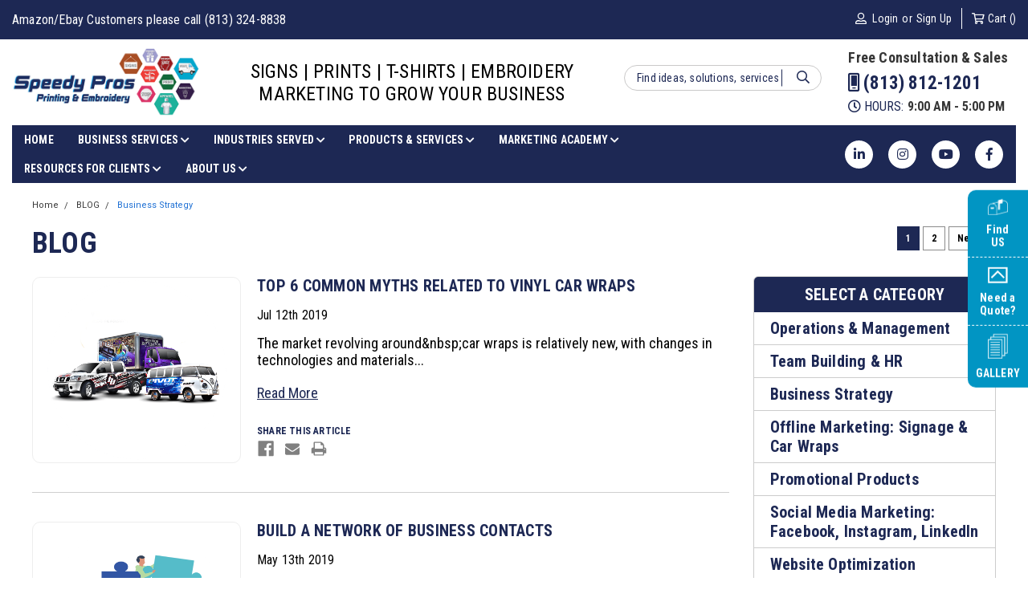

--- FILE ---
content_type: text/html; charset=UTF-8
request_url: https://www.myspeedypros.com/blog/tag/Business+Strategy
body_size: 35934
content:
<!DOCTYPE html>
<html class="no-js" lang="en">
<head>
    <!-- Global site tag (gtag.js) - Google Analytics -->
    <script async src="https://www.googletagmanager.com/gtag/js?id=UA-86119768-2"></script>
    <script>
        window.dataLayer = window.dataLayer || [];
        function gtag(){dataLayer.push(arguments);}
        gtag('js', new Date());

        gtag('config', 'UA-86119768-2');
    </script>
    <title>Business Strategy - Posts - Speedy Pros Inc</title>
    <meta name="description" content="Blog Posts for SpeedyPros - print and visual communications experts for more than 15 years. High quality, full color digital printing and embroidery."><link rel='canonical' href='https://www.myspeedypros.com/blog/' /><meta name='platform' content='bigcommerce.stencil' />
    
     
    <link data-stencil-stylesheet href="https://cdn11.bigcommerce.com/s-oxoylas/stencil/6ce241b0-8218-013c-cbbd-421620b98819/e/ea4e8cf0-9c97-0137-0531-0242ac11001d/font-awesome/css/font-awesome.min.css" rel="stylesheet">
    <!--<link href="https://fonts.googleapis.com/css?family=Roboto:100,100i,300,300i,400,400i,500,500i,700,700i,900,900i" rel="stylesheet">-->
    <link href="https://fonts.googleapis.com/css?family=Roboto+Condensed:300,300i,400,400i,700,700i" rel="stylesheet">
<!-- <link href="https://fonts.googleapis.com/css?family=Abril+Fatface&amp;subset=latin-ext" rel="stylesheet">
    <link href="https://fonts.googleapis.com/css?family=Alfa+Slab+One&amp;subset=latin-ext,vietnamese" rel="stylesheet">
    <link href="https://fonts.googleapis.com/css?family=Lobster&amp;subset=cyrillic,latin-ext,vietnamese" rel="stylesheet"> -->
    <link href="https://cdn11.bigcommerce.com/s-oxoylas/product_images/favicon.jpg" rel="shortcut icon">
    <meta name="viewport" content="width=device-width, initial-scale=1, maximum-scale=1">
    <link data-stencil-stylesheet href="https://cdn11.bigcommerce.com/s-oxoylas/stencil/6ce241b0-8218-013c-cbbd-421620b98819/e/ea4e8cf0-9c97-0137-0531-0242ac11001d/css/theme-c37d37d0-3016-013d-ca65-02ee4b456a35.css" rel="stylesheet">
    <link data-stencil-stylesheet href="https://cdn11.bigcommerce.com/s-oxoylas/stencil/6ce241b0-8218-013c-cbbd-421620b98819/e/ea4e8cf0-9c97-0137-0531-0242ac11001d/css/parts-warehouse-c37d37d0-3016-013d-ca65-02ee4b456a35.css" rel="stylesheet">
    <link data-stencil-stylesheet href="https://cdn11.bigcommerce.com/s-oxoylas/stencil/6ce241b0-8218-013c-cbbd-421620b98819/e/ea4e8cf0-9c97-0137-0531-0242ac11001d/css/custom-c37d37d0-3016-013d-ca65-02ee4b456a35.css" rel="stylesheet">
    <link href="https://fonts.googleapis.com/css?family=Roboto+Condensed:400,700%7CRoboto:400,300&display=swap" rel="stylesheet">
    <script src="https://cdn11.bigcommerce.com/s-oxoylas/stencil/6ce241b0-8218-013c-cbbd-421620b98819/e/ea4e8cf0-9c97-0137-0531-0242ac11001d/modernizr-custom.js"></script>

    <!-- Start Tracking Code for analytics_facebook -->

<script>
!function(f,b,e,v,n,t,s){if(f.fbq)return;n=f.fbq=function(){n.callMethod?n.callMethod.apply(n,arguments):n.queue.push(arguments)};if(!f._fbq)f._fbq=n;n.push=n;n.loaded=!0;n.version='2.0';n.queue=[];t=b.createElement(e);t.async=!0;t.src=v;s=b.getElementsByTagName(e)[0];s.parentNode.insertBefore(t,s)}(window,document,'script','https://connect.facebook.net/en_US/fbevents.js');

fbq('set', 'autoConfig', 'false', '446900329374966');
fbq('dataProcessingOptions', ['LDU'], 0, 0);
fbq('init', '446900329374966', {"external_id":"8d991e23-9876-4f25-bcfa-b3cfb2b195e6"});
fbq('set', 'agent', 'bigcommerce', '446900329374966');

function trackEvents() {
    var pathName = window.location.pathname;

    fbq('track', 'PageView', {}, "");

    // Search events start -- only fire if the shopper lands on the /search.php page
    if (pathName.indexOf('/search.php') === 0 && getUrlParameter('search_query')) {
        fbq('track', 'Search', {
            content_type: 'product_group',
            content_ids: [],
            search_string: getUrlParameter('search_query')
        });
    }
    // Search events end

    // Wishlist events start -- only fire if the shopper attempts to add an item to their wishlist
    if (pathName.indexOf('/wishlist.php') === 0 && getUrlParameter('added_product_id')) {
        fbq('track', 'AddToWishlist', {
            content_type: 'product_group',
            content_ids: []
        });
    }
    // Wishlist events end

    // Lead events start -- only fire if the shopper subscribes to newsletter
    if (pathName.indexOf('/subscribe.php') === 0 && getUrlParameter('result') === 'success') {
        fbq('track', 'Lead', {});
    }
    // Lead events end

    // Registration events start -- only fire if the shopper registers an account
    if (pathName.indexOf('/login.php') === 0 && getUrlParameter('action') === 'account_created') {
        fbq('track', 'CompleteRegistration', {}, "");
    }
    // Registration events end

    

    function getUrlParameter(name) {
        var cleanName = name.replace(/[\[]/, '\[').replace(/[\]]/, '\]');
        var regex = new RegExp('[\?&]' + cleanName + '=([^&#]*)');
        var results = regex.exec(window.location.search);
        return results === null ? '' : decodeURIComponent(results[1].replace(/\+/g, ' '));
    }
}

if (window.addEventListener) {
    window.addEventListener("load", trackEvents, false)
}
</script>
<noscript><img height="1" width="1" style="display:none" alt="null" src="https://www.facebook.com/tr?id=446900329374966&ev=PageView&noscript=1&a=plbigcommerce1.2&eid="/></noscript>

<!-- End Tracking Code for analytics_facebook -->

<!-- Start Tracking Code for analytics_googleanalytics -->

<!-- Global site tag (gtag.js) - Google Analytics -->
<script async src="https://www.googletagmanager.com/gtag/js?id=UA-142982337-1"></script>
<script>
  window.dataLayer = window.dataLayer || [];
  function gtag(){dataLayer.push(arguments);}
  gtag('js', new Date());

  gtag('config', 'UA-142982337-1');
</script>


<!-- End Tracking Code for analytics_googleanalytics -->

<!-- Start Tracking Code for analytics_googleanalytics4 -->

<script data-cfasync="false" src="https://cdn11.bigcommerce.com/shared/js/google_analytics4_bodl_subscribers-358423becf5d870b8b603a81de597c10f6bc7699.js" integrity="sha256-gtOfJ3Avc1pEE/hx6SKj/96cca7JvfqllWA9FTQJyfI=" crossorigin="anonymous"></script>
<script data-cfasync="false">
  (function () {
    window.dataLayer = window.dataLayer || [];

    function gtag(){
        dataLayer.push(arguments);
    }

    function initGA4(event) {
         function setupGtag() {
            function configureGtag() {
                gtag('js', new Date());
                gtag('set', 'developer_id.dMjk3Nj', true);
                gtag('config', 'G-L64FM9HB6V');
            }

            var script = document.createElement('script');

            script.src = 'https://www.googletagmanager.com/gtag/js?id=G-L64FM9HB6V';
            script.async = true;
            script.onload = configureGtag;

            document.head.appendChild(script);
        }

        setupGtag();

        if (typeof subscribeOnBodlEvents === 'function') {
            subscribeOnBodlEvents('G-L64FM9HB6V', false);
        }

        window.removeEventListener(event.type, initGA4);
    }

    

    var eventName = document.readyState === 'complete' ? 'consentScriptsLoaded' : 'DOMContentLoaded';
    window.addEventListener(eventName, initGA4, false);
  })()
</script>

<!-- End Tracking Code for analytics_googleanalytics4 -->

<!-- Start Tracking Code for analytics_siteverification -->

<meta name="google-site-verification" content="ZOy155dZeB1YAsX0de_XWAEmGS8qeXxLKFbpjq7I-0g" />

<script src="https://conduit.mailchimpapp.com/js/stores/store_9fc8zfcnexv4dlxhnbao/conduit.js"></script>

<!-- End Tracking Code for analytics_siteverification -->


<script type="text/javascript">
var BCData = {};
</script>

 <script data-cfasync="false" src="https://microapps.bigcommerce.com/bodl-events/1.9.4/index.js" integrity="sha256-Y0tDj1qsyiKBRibKllwV0ZJ1aFlGYaHHGl/oUFoXJ7Y=" nonce="" crossorigin="anonymous"></script>
 <script data-cfasync="false" nonce="">

 (function() {
    function decodeBase64(base64) {
       const text = atob(base64);
       const length = text.length;
       const bytes = new Uint8Array(length);
       for (let i = 0; i < length; i++) {
          bytes[i] = text.charCodeAt(i);
       }
       const decoder = new TextDecoder();
       return decoder.decode(bytes);
    }
    window.bodl = JSON.parse(decodeBase64("[base64]"));
 })()

 </script>

<script nonce="">
(function () {
    var xmlHttp = new XMLHttpRequest();

    xmlHttp.open('POST', 'https://bes.gcp.data.bigcommerce.com/nobot');
    xmlHttp.setRequestHeader('Content-Type', 'application/json');
    xmlHttp.send('{"store_id":"543154","timezone_offset":"-5.0","timestamp":"2025-12-02T02:29:15.10885700Z","visit_id":"6669302e-4fed-4698-9ecb-f64e2f9b9d94","channel_id":1}');
})();
</script>

    

    
    
    
    
    <!-- snippet location htmlhead -->
</head>
<body class="page ">
<!-- snippet location header -->
<div class="icons-svg-sprite"><svg xmlns="http://www.w3.org/2000/svg"><defs> <path id="stumbleupon-path-1" d="M0,0.0749333333 L31.9250667,0.0749333333 L31.9250667,31.984 L0,31.984"/> </defs><symbol viewBox="0 0 24 24" id="icon-add"><path d="M19 13h-6v6h-2v-6H5v-2h6V5h2v6h6v2z"/></symbol><symbol viewBox="0 0 36 36" id="icon-arrow-down"> <path d="M16.5 6v18.26l-8.38-8.38-2.12 2.12 12 12 12-12-2.12-2.12-8.38 8.38v-18.26h-3z"/> </symbol><symbol viewBox="0 0 12 8" id="icon-chevron-down"><path d="M6 6.174l5.313-4.96.23-.214.457.427-.23.214-5.51 5.146L6.03 7 6 6.972 5.97 7l-.23-.214L.23 1.64 0 1.428.458 1l.23.214L6 6.174z" stroke-linecap="square" fill-rule="evenodd"/></symbol><symbol viewBox="0 0 24 24" id="icon-chevron-left"><path d="M15.41 7.41L14 6l-6 6 6 6 1.41-1.41L10.83 12z"/></symbol><symbol viewBox="0 0 24 24" id="icon-chevron-right"><path d="M10 6L8.59 7.41 13.17 12l-4.58 4.59L10 18l6-6z"/></symbol><symbol viewBox="0 0 24 24" id="icon-close"><path d="M19 6.41L17.59 5 12 10.59 6.41 5 5 6.41 10.59 12 5 17.59 6.41 19 12 13.41 17.59 19 19 17.59 13.41 12z"/></symbol><symbol viewBox="0 0 32 32" id="icon-down-angle"> <g> <polygon points="29.7,11.8 27.2,9.3 16.2,20.3 5.3,9.3 2.8,11.8 13.7,22.8 13.7,22.8 16.2,25.3 16.2,25.3 16.2,25.3 18.7,22.8 
		18.7,22.8 	"/> <path d="M16.2,26.1l-3.3-3.3l0,0L2,11.8l3.3-3.3l10.9,10.9L27.2,8.5l3.3,3.3L16.2,26.1z M16.2,24.5L16.2,24.5l12.7-12.7l-1.7-1.7
		L16.2,21L5.3,10.1l-1.7,1.7l10.9,10.9l0,0L16.2,24.5z"/> </g> </symbol><symbol viewBox="0 0 28 28" id="icon-envelope"> <path d="M0 23.5v-12.406q0.688 0.766 1.578 1.359 5.656 3.844 7.766 5.391 0.891 0.656 1.445 1.023t1.477 0.75 1.719 0.383h0.031q0.797 0 1.719-0.383t1.477-0.75 1.445-1.023q2.656-1.922 7.781-5.391 0.891-0.609 1.563-1.359v12.406q0 1.031-0.734 1.766t-1.766 0.734h-23q-1.031 0-1.766-0.734t-0.734-1.766zM0 6.844q0-1.219 0.648-2.031t1.852-0.812h23q1.016 0 1.758 0.734t0.742 1.766q0 1.234-0.766 2.359t-1.906 1.922q-5.875 4.078-7.313 5.078-0.156 0.109-0.664 0.477t-0.844 0.594-0.812 0.508-0.898 0.422-0.781 0.141h-0.031q-0.359 0-0.781-0.141t-0.898-0.422-0.812-0.508-0.844-0.594-0.664-0.477q-1.422-1-4.094-2.852t-3.203-2.227q-0.969-0.656-1.828-1.805t-0.859-2.133z"/> </symbol><symbol viewBox="0 0 32 32" id="icon-facebook"> <path d="M2.428 0.41c-0.936 0-1.695 0.753-1.695 1.682v27.112c0 0.929 0.759 1.682 1.695 1.682h14.709v-11.802h-4.002v-4.599h4.002v-3.392c0-3.936 2.423-6.080 5.961-6.080 1.695 0 3.152 0.125 3.576 0.181v4.114l-2.454 0.001c-1.924 0-2.297 0.907-2.297 2.239v2.937h4.59l-0.598 4.599h-3.992v11.802h7.826c0.936 0 1.695-0.753 1.695-1.682v-27.112c0-0.929-0.759-1.682-1.695-1.682h-27.321z"/> </symbol><symbol viewBox="0 0 20 28" id="icon-google"> <path d="M1.734 21.156q0-1.266 0.695-2.344t1.852-1.797q2.047-1.281 6.312-1.563-0.5-0.641-0.742-1.148t-0.242-1.148q0-0.625 0.328-1.328-0.719 0.063-1.062 0.063-2.312 0-3.898-1.508t-1.586-3.82q0-1.281 0.562-2.484t1.547-2.047q1.188-1.031 2.844-1.531t3.406-0.5h6.516l-2.141 1.375h-2.063q1.172 0.984 1.766 2.078t0.594 2.5q0 1.125-0.383 2.023t-0.93 1.453-1.086 1.016-0.922 0.961-0.383 1.031q0 0.562 0.5 1.102t1.203 1.062 1.414 1.148 1.211 1.625 0.5 2.219q0 1.422-0.766 2.703-1.109 1.906-3.273 2.805t-4.664 0.898q-2.063 0-3.852-0.648t-2.695-2.148q-0.562-0.922-0.562-2.047zM4.641 20.438q0 0.875 0.367 1.594t0.953 1.18 1.359 0.781 1.563 0.453 1.586 0.133q0.906 0 1.742-0.203t1.547-0.609 1.141-1.141 0.43-1.703q0-0.391-0.109-0.766t-0.227-0.656-0.422-0.648-0.461-0.547-0.602-0.539-0.57-0.453-0.648-0.469-0.57-0.406q-0.25-0.031-0.766-0.031-0.828 0-1.633 0.109t-1.672 0.391-1.516 0.719-1.070 1.164-0.422 1.648zM6.297 4.906q0 0.719 0.156 1.523t0.492 1.609 0.812 1.445 1.172 1.047 1.508 0.406q0.578 0 1.211-0.258t1.023-0.68q0.828-0.875 0.828-2.484 0-0.922-0.266-1.961t-0.75-2.016-1.313-1.617-1.828-0.641q-0.656 0-1.289 0.305t-1.039 0.82q-0.719 0.922-0.719 2.5z"/> </symbol><symbol viewBox="0 0 43.2 32" id="icon-gplus-one"> <style type="text/css"> .st0{fill:#4D4D4D;} </style> <path class="st0" d="M40.2,2.1h-36c-1.1,0-2,0.9-2,2v25c0,1.1,0.9,2,2,2h36c1.1,0,2-0.9,2-2v-25C42.2,3,41.3,2.1,40.2,2.1z
	 M20.5,21.4c-2,2.8-6,3.6-9.1,2.4c-3.1-1.2-5.3-4.5-5.1-7.9c0.1-4.1,3.9-7.7,8-7.6c2-0.1,3.8,0.8,5.3,2c-0.6,0.7-1.3,1.4-2,2.1
	c-1.8-1.3-4.4-1.6-6.2-0.2c-2.6,1.8-2.7,6-0.2,8c2.4,2.2,7,1.1,7.7-2.3c-1.5,0-3,0-4.6,0c0-0.9,0-1.8,0-2.7c2.5,0,5.1,0,7.6,0
	C22.1,17.4,21.8,19.7,20.5,21.4z M31.5,17.5c-0.8,0-1.5,0-2.3,0c0,0.8,0,1.5,0,2.3c-0.8,0-1.5,0-2.3,0c0-0.8,0-1.5,0-2.3
	c-0.8,0-1.5,0-2.3,0c0-0.8,0-1.5,0-2.3c0.8,0,1.5,0,2.3,0c0-0.8,0-1.5,0-2.3c0.8,0,1.5,0,2.3,0c0,0.8,0,1.5,0,2.3c0.8,0,1.5,0,2.3,0
	C31.5,16,31.5,16.8,31.5,17.5z M37.8,23h-2.4V12.8h-2.6l1.4-2.2h3.6V23z"/> </symbol><symbol viewBox="0 0 32 32" id="icon-instagram"> <path d="M25.522709,13.5369502 C25.7256898,14.3248434 25.8455558,15.1480745 25.8455558,15.9992932 C25.8455558,21.4379334 21.4376507,25.8455558 15.9998586,25.8455558 C10.5623493,25.8455558 6.15416148,21.4379334 6.15416148,15.9992932 C6.15416148,15.1480745 6.27459295,14.3248434 6.4775737,13.5369502 L3.6915357,13.5369502 L3.6915357,27.0764447 C3.6915357,27.7552145 4.24280653,28.3062027 4.92355534,28.3062027 L27.0764447,28.3062027 C27.7571935,28.3062027 28.3084643,27.7552145 28.3084643,27.0764447 L28.3084643,13.5369502 L25.522709,13.5369502 Z M27.0764447,3.6915357 L23.384909,3.6915357 C22.7050083,3.6915357 22.1543028,4.24280653 22.1543028,4.92214183 L22.1543028,8.61509104 C22.1543028,9.29442633 22.7050083,9.84569717 23.384909,9.84569717 L27.0764447,9.84569717 C27.7571935,9.84569717 28.3084643,9.29442633 28.3084643,8.61509104 L28.3084643,4.92214183 C28.3084643,4.24280653 27.7571935,3.6915357 27.0764447,3.6915357 Z M9.84597988,15.9992932 C9.84597988,19.3976659 12.6009206,22.1537374 15.9998586,22.1537374 C19.3987967,22.1537374 22.1543028,19.3976659 22.1543028,15.9992932 C22.1543028,12.6003551 19.3987967,9.84569717 15.9998586,9.84569717 C12.6009206,9.84569717 9.84597988,12.6003551 9.84597988,15.9992932 Z M3.6915357,31.9997173 C1.65296441,31.9997173 0,30.3461875 0,28.3062027 L0,3.6915357 C0,1.6526817 1.65296441,0 3.6915357,0 L28.3084643,0 C30.3473183,0 32,1.6526817 32,3.6915357 L32,28.3062027 C32,30.3461875 30.3473183,31.9997173 28.3084643,31.9997173 L3.6915357,31.9997173 Z" id="instagram-Imported-Layers" sketch:type="MSShapeGroup"/> </symbol><symbol viewBox="0 0 24 24" id="icon-keyboard-arrow-down"><path d="M7.41 7.84L12 12.42l4.59-4.58L18 9.25l-6 6-6-6z"/></symbol><symbol viewBox="0 0 24 24" id="icon-keyboard-arrow-up"><path d="M7.41 15.41L12 10.83l4.59 4.58L18 14l-6-6-6 6z"/></symbol><symbol viewBox="0 0 32 32" id="icon-linkedin"> <path d="M27.2684444,27.2675556 L22.5226667,27.2675556 L22.5226667,19.8408889 C22.5226667,18.0702222 22.4924444,15.792 20.0568889,15.792 C17.5866667,15.792 17.2097778,17.7217778 17.2097778,19.7146667 L17.2097778,27.2675556 L12.4693333,27.2675556 L12.4693333,11.9964444 L17.0186667,11.9964444 L17.0186667,14.0844444 L17.0844444,14.0844444 C17.7173333,12.8835556 19.2657778,11.6177778 21.5742222,11.6177778 C26.3804444,11.6177778 27.2684444,14.7795556 27.2684444,18.8924444 L27.2684444,27.2675556 L27.2684444,27.2675556 Z M7.11822222,9.91022222 C5.59377778,9.91022222 4.36444444,8.67733333 4.36444444,7.15733333 C4.36444444,5.63822222 5.59377778,4.40533333 7.11822222,4.40533333 C8.63644444,4.40533333 9.86844444,5.63822222 9.86844444,7.15733333 C9.86844444,8.67733333 8.63644444,9.91022222 7.11822222,9.91022222 L7.11822222,9.91022222 Z M4.74133333,11.9964444 L9.49244444,11.9964444 L9.49244444,27.2675556 L4.74133333,27.2675556 L4.74133333,11.9964444 Z M29.632,0 L2.36,0 C1.05777778,0 0,1.03288889 0,2.30755556 L0,29.6906667 C0,30.9653333 1.05777778,32 2.36,32 L29.632,32 C30.9368889,32 31.9991111,30.9653333 31.9991111,29.6906667 L31.9991111,2.30755556 C31.9991111,1.03288889 30.9368889,0 29.632,0 L29.632,0 Z" id="linkedin-Fill-4"/> </symbol><symbol viewBox="0 0 70 32" id="icon-logo-american-express"> <path d="M69.102 17.219l0.399 9.094c-0.688 0.313-3.285 1.688-4.26 1.688h-4.788v-0.656c-0.546 0.438-1.549 0.656-2.467 0.656h-15.053v-2.466c0-0.344-0.057-0.344-0.345-0.344h-0.257v2.81h-4.961v-2.924c-0.832 0.402-1.749 0.402-2.581 0.402h-0.544v2.523h-6.050l-1.434-1.656-1.577 1.656h-9.72v-10.781h9.892l1.405 1.663 1.548-1.663h6.652c0.775 0 2.037 0.115 2.581 0.66v-0.66h5.936c0.602 0 1.749 0.115 2.523 0.66v-0.66h8.946v0.66c0.516-0.43 1.433-0.66 2.265-0.66h4.988v0.66c0.546-0.372 1.32-0.66 2.323-0.66h4.578zM34.905 23.871c1.577 0 3.183-0.43 3.183-2.581 0-2.093-1.635-2.523-3.069-2.523h-5.878l-2.38 2.523-2.236-2.523h-7.427v7.67h7.312l2.351-2.509 2.266 2.509h3.556v-2.566h2.322zM46.001 23.556c-0.172-0.23-0.487-0.516-0.946-0.66 0.516-0.172 1.318-0.832 1.318-2.036 0-0.889-0.315-1.377-0.917-1.721-0.602-0.315-1.319-0.372-2.266-0.372h-4.215v7.67h1.864v-2.796h1.978c0.66 0 1.032 0.058 1.319 0.344 0.316 0.373 0.316 1.032 0.316 1.548v0.903h1.836v-1.477c0-0.688-0.058-1.032-0.288-1.405zM53.571 20.373v-1.605h-6.136v7.67h6.136v-1.563h-4.33v-1.549h4.244v-1.548h-4.244v-1.405h4.33zM58.245 26.438c1.864 0 2.926-0.759 2.926-2.393 0-0.774-0.23-1.262-0.545-1.664-0.459-0.372-1.119-0.602-2.151-0.602h-1.004c-0.258 0-0.487-0.057-0.717-0.115-0.201-0.086-0.373-0.258-0.373-0.545 0-0.258 0.058-0.43 0.287-0.602 0.143-0.115 0.373-0.115 0.717-0.115h3.383v-1.634h-3.671c-1.978 0-2.638 1.204-2.638 2.294 0 2.438 2.151 2.322 3.842 2.38 0.344 0 0.544 0.058 0.66 0.173 0.115 0.086 0.23 0.315 0.23 0.544 0 0.201-0.115 0.373-0.23 0.488-0.173 0.115-0.373 0.172-0.717 0.172h-3.555v1.62h3.555zM65.442 26.439c1.864 0 2.924-0.76 2.924-2.394 0-0.774-0.229-1.262-0.544-1.664-0.459-0.372-1.119-0.602-2.151-0.602h-1.003c-0.258 0-0.488-0.057-0.718-0.115-0.201-0.086-0.373-0.258-0.373-0.545 0-0.258 0.115-0.43 0.287-0.602 0.144-0.115 0.373-0.115 0.717-0.115h3.383v-1.634h-3.671c-1.921 0-2.638 1.204-2.638 2.294 0 2.438 2.151 2.322 3.842 2.38 0.344 0 0.544 0.058 0.66 0.174 0.115 0.086 0.229 0.315 0.229 0.544 0 0.201-0.114 0.373-0.229 0.488s-0.373 0.172-0.717 0.172h-3.556v1.62h3.556zM43.966 20.518c0.23 0.115 0.373 0.344 0.373 0.659 0 0.344-0.143 0.602-0.373 0.774-0.287 0.115-0.545 0.115-0.889 0.115l-2.237 0.058v-1.749h2.237c0.344 0 0.659 0 0.889 0.143zM36.108 8.646c-0.287 0.172-0.544 0.172-0.918 0.172h-2.265v-1.692h2.265c0.316 0 0.688 0 0.918 0.114 0.23 0.144 0.344 0.374 0.344 0.718 0 0.315-0.114 0.602-0.344 0.689zM50.789 6.839l1.262 3.039h-2.523zM30.775 25.792l-2.838-3.183 2.838-3.011v6.193zM35.019 20.373c0.66 0 1.090 0.258 1.090 0.918s-0.43 1.032-1.090 1.032h-2.437v-1.95h2.437zM5.773 9.878l1.291-3.039 1.262 3.039h-2.552zM18.905 20.372l4.616 0 2.036 2.237-2.093 2.265h-4.559v-1.549h4.071v-1.548h-4.071v-1.405zM19.077 13.376l-0.545 1.377h-3.24l-0.546-1.319v1.319h-6.222l-0.66-1.749h-1.577l-0.717 1.749h-5.572l2.389-5.649 2.237-5.104h4.789l0.659 1.262v-1.262h5.591l1.262 2.724 1.233-2.724h17.835c0.832 0 1.548 0.143 2.093 0.602v-0.602h4.903v0.602c0.803-0.459 1.864-0.602 3.068-0.602h7.082l0.66 1.262v-1.262h5.218l0.775 1.262v-1.262h5.103v10.753h-5.161l-1.003-1.635v1.635h-6.423l-0.717-1.749h-1.577l-0.717 1.749h-3.355c-1.318 0-2.294-0.316-2.954-0.659v0.659h-7.971v-2.466c0-0.344-0.057-0.402-0.286-0.402h-0.258v2.867h-15.398v-1.377zM43.363 6.409c-0.832 0.831-0.975 1.864-1.004 3.011 0 1.377 0.344 2.266 0.947 2.925 0.659 0.66 1.806 0.86 2.695 0.86h2.151l0.716-1.692h3.843l0.717 1.692h3.727v-5.763l3.47 5.763h2.638v-7.684h-1.892v5.333l-3.24-5.333h-2.839v7.254l-3.096-7.254h-2.724l-2.638 6.050h-0.832c-0.487 0-1.003-0.115-1.262-0.373-0.344-0.402-0.488-1.004-0.488-1.836 0-0.803 0.144-1.405 0.488-1.748 0.373-0.316 0.774-0.431 1.434-0.431h1.749v-1.663h-1.749c-1.262 0-2.265 0.286-2.81 0.889zM39.579 5.52v7.684h1.863v-7.684h-1.863zM31.12 5.52l-0 7.685h1.806v-2.781h1.979c0.66 0 1.090 0.057 1.376 0.315 0.316 0.401 0.258 1.061 0.258 1.491v0.975h1.892v-1.519c0-0.66-0.057-1.004-0.344-1.377-0.172-0.229-0.487-0.488-0.889-0.659 0.516-0.23 1.319-0.832 1.319-2.036 0-0.889-0.373-1.377-0.976-1.75-0.602-0.344-1.262-0.344-2.208-0.344h-4.215zM23.636 5.521v7.685h6.165v-1.577h-4.301v-1.549h4.244v-1.577h-4.244v-1.377h4.301v-1.606h-6.165zM16.124 13.205h1.577l2.695-6.021v6.021h1.864v-7.684h-3.011l-2.265 5.219-2.409-5.219h-2.953v7.254l-3.154-7.254h-2.724l-3.297 7.684h1.978l0.688-1.692h3.871l0.688 1.692h3.756v-6.021z"/> </symbol><symbol viewBox="0 0 95 32" id="icon-logo-discover"> <path d="M50.431 8.059c4.546 0 8.092 3.49 8.092 7.936 0 4.471-3.571 7.961-8.093 7.961-4.638 0-8.115-3.444-8.115-8.051 0-4.334 3.635-7.845 8.115-7.845zM4.362 8.345c4.811 0 8.168 3.133 8.168 7.64 0 2.247-1.028 4.422-2.761 5.864-1.461 1.214-3.126 1.761-5.429 1.761h-4.339v-15.265h4.362zM7.832 19.81c1.027-0.912 1.639-2.379 1.639-3.847 0-1.464-0.612-2.882-1.639-3.798-0.984-0.892-2.146-1.235-4.065-1.235h-0.797v10.096h0.797c1.919 0 3.127-0.367 4.065-1.216zM13.9 23.611v-15.265h2.965v15.265h-2.965zM24.123 14.201c3.378 1.238 4.379 2.338 4.379 4.764 0 2.952-2.166 5.015-5.247 5.015-2.261 0-3.904-0.896-5.271-2.907l1.914-1.856c0.685 1.328 1.825 2.036 3.24 2.036 1.325 0 2.308-0.915 2.308-2.152 0-0.641-0.298-1.189-0.891-1.578-0.297-0.187-0.889-0.46-2.054-0.87-2.784-1.010-3.742-2.085-3.742-4.192 0-2.493 2.055-4.371 4.745-4.371 1.667 0 3.196 0.571 4.473 1.696l-1.549 2.033c-0.778-0.867-1.508-1.233-2.398-1.233-1.28 0-2.213 0.732-2.213 1.694 0 0.821 0.525 1.258 2.307 1.921zM29.438 15.986c0-4.436 3.605-7.985 8.101-7.985 1.278 0 2.352 0.273 3.653 0.935v3.504c-1.233-1.213-2.308-1.717-3.72-1.717-2.787 0-4.976 2.313-4.976 5.241 0 3.092 2.123 5.267 5.112 5.267 1.347 0 2.397-0.48 3.585-1.671v3.504c-1.347 0.638-2.443 0.892-3.72 0.892-4.519 0-8.034-3.478-8.034-7.97zM65.239 18.601l4.11-10.254h3.216l-6.573 15.655h-1.596l-6.46-15.655h3.24zM73.914 23.612v-15.265h8.418v2.585h-5.453v3.388h5.244v2.585h-5.244v4.123h5.453v2.584h-8.418zM94.081 12.852c0 2.336-1.23 3.87-3.469 4.329l4.794 6.43h-3.651l-4.105-6.135h-0.388v6.135h-2.969v-15.265h4.404c3.425 0 5.384 1.645 5.384 4.506zM88.125 15.372c1.9 0 2.903-0.827 2.903-2.359 0-1.486-1.004-2.266-2.856-2.266h-0.911v4.626h0.863z"/> </symbol><symbol viewBox="0 0 54 32" id="icon-logo-mastercard"> <path d="M48.366 15.193c0.6 0 0.9 0.437 0.9 1.282 0 1.281-0.546 2.209-1.337 2.209-0.6 0-0.9-0.436-0.9-1.31 0-1.281 0.573-2.182 1.337-2.182zM38.276 18.275c0-0.655 0.491-1.009 1.472-1.009 0.109 0 0.191 0.027 0.382 0.027-0.027 0.982-0.545 1.636-1.227 1.636-0.382 0-0.628-0.245-0.628-0.655zM26.278 15.848c0 0.082-0 0.192-0 0.327h-1.909c0.164-0.763 0.545-1.173 1.091-1.173 0.518 0 0.818 0.3 0.818 0.845zM38.060 0.002c8.838 0 16.003 7.165 16.003 16.002s-7.165 15.999-16.003 15.999c-3.834 0-7.324-1.344-10.080-3.594 2.102-2.031 3.707-4.567 4.568-7.44h-1.33c-0.833 2.553-2.297 4.807-4.199 6.627-1.892-1.816-3.342-4.078-4.172-6.62h-1.33c0.858 2.856 2.435 5.401 4.521 7.432-2.749 2.219-6.223 3.594-10.036 3.594-8.837 0-16.002-7.163-16.002-15.999s7.164-16.001 16.002-16.001c3.814 0 7.287 1.377 10.036 3.603-2.087 2.023-3.664 4.568-4.521 7.424h1.33c0.83-2.542 2.28-4.804 4.172-6.607 1.903 1.808 3.367 4.060 4.199 6.614h1.33c-0.861-2.872-2.466-5.413-4.568-7.443 2.757-2.249 6.246-3.592 10.080-3.592zM7.217 20.213h1.691l1.336-8.044h-2.672l-1.637 4.99-0.082-4.99h-2.454l-1.336 8.044h1.582l1.037-6.135 0.136 6.135h1.173l2.209-6.189zM14.47 19.477l0.054-0.408 0.382-2.318c0.109-0.736 0.136-0.982 0.136-1.309 0-1.254-0.791-1.909-2.263-1.909-0.627 0-1.2 0.082-2.045 0.327l-0.246 1.473 0.163-0.028 0.246-0.081c0.382-0.109 0.928-0.164 1.418-0.164 0.79 0 1.091 0.164 1.091 0.6 0 0.109 0 0.191-0.055 0.409-0.273-0.027-0.518-0.054-0.709-0.054-1.909 0-2.999 0.927-2.999 2.536 0 1.064 0.627 1.773 1.554 1.773 0.791 0 1.364-0.246 1.8-0.791l-0.027 0.682h1.418l0.027-0.164 0.027-0.246zM17.988 16.314c-0.736-0.327-0.819-0.409-0.819-0.709 0-0.355 0.3-0.519 0.845-0.519 0.328 0 0.791 0.028 1.227 0.082l0.246-1.5c-0.436-0.082-1.118-0.137-1.5-0.137-1.909 0-2.59 1.009-2.563 2.208 0 0.818 0.382 1.391 1.282 1.828 0.709 0.327 0.818 0.436 0.818 0.709 0 0.409-0.3 0.6-0.982 0.6-0.518 0-0.982-0.082-1.527-0.245l-0.246 1.5 0.082 0.027 0.3 0.054c0.109 0.027 0.246 0.055 0.464 0.055 0.382 0.054 0.709 0.054 0.928 0.054 1.8 0 2.645-0.682 2.645-2.181 0-0.9-0.354-1.418-1.2-1.828zM21.75 18.741c-0.409 0-0.573-0.136-0.573-0.464 0-0.082 0-0.164 0.027-0.273l0.463-2.726h0.873l0.218-1.609h-0.873l0.191-0.982h-1.691l-0.737 4.472-0.082 0.518-0.109 0.654c-0.027 0.191-0.055 0.409-0.055 0.573 0 0.954 0.491 1.445 1.364 1.445 0.382 0 0.764-0.055 1.227-0.218l0.218-1.445c-0.109 0.054-0.273 0.054-0.464 0.054zM25.732 18.851c-0.982 0-1.5-0.381-1.5-1.145 0-0.055 0-0.109 0.027-0.191h3.382c0.163-0.682 0.218-1.145 0.218-1.636 0-1.446-0.9-2.373-2.318-2.373-1.718 0-2.973 1.663-2.973 3.899 0 1.936 0.982 2.945 2.89 2.945 0.628 0 1.173-0.082 1.773-0.273l0.273-1.636c-0.6 0.3-1.145 0.409-1.773 0.409zM31.158 15.524h0.109c0.164-0.79 0.382-1.363 0.655-1.881l-0.055-0.027h-0.164c-0.573 0-0.9 0.273-1.418 1.064l0.164-1.009h-1.554l-1.064 6.544h1.718c0.627-4.008 0.791-4.69 1.609-4.69zM36.122 20.133l0.3-1.827c-0.545 0.273-1.036 0.409-1.445 0.409-1.009 0-1.609-0.737-1.609-1.963 0-1.773 0.9-3.027 2.182-3.027 0.491 0 0.928 0.136 1.528 0.436l0.3-1.745c-0.163-0.054-0.218-0.082-0.436-0.163l-0.682-0.164c-0.218-0.054-0.491-0.082-0.791-0.082-2.263 0-3.845 2.018-3.845 4.88 0 2.155 1.146 3.491 3 3.491 0.463 0 0.872-0.082 1.5-0.246zM41.521 19.069l0.355-2.318c0.136-0.736 0.136-0.982 0.136-1.309 0-1.254-0.763-1.909-2.236-1.909-0.627 0-1.2 0.082-2.045 0.327l-0.246 1.473 0.164-0.028 0.218-0.081c0.382-0.109 0.955-0.164 1.446-0.164 0.791 0 1.091 0.164 1.091 0.6 0 0.109-0.027 0.191-0.082 0.409-0.246-0.027-0.491-0.054-0.682-0.054-1.909 0-3 0.927-3 2.536 0 1.064 0.627 1.773 1.555 1.773 0.791 0 1.363-0.246 1.8-0.791l-0.028 0.682h1.418v-0.164l0.027-0.246 0.054-0.327zM43.648 20.214c0.627-4.008 0.791-4.69 1.608-4.69h0.109c0.164-0.79 0.382-1.363 0.655-1.881l-0.055-0.027h-0.164c-0.572 0-0.9 0.273-1.418 1.064l0.164-1.009h-1.554l-1.037 6.544h1.691zM48.829 20.214l1.608 0 1.309-8.044h-1.691l-0.382 2.291c-0.464-0.6-0.955-0.9-1.637-0.9-1.5 0-2.782 1.854-2.782 4.035 0 1.636 0.818 2.7 2.073 2.7 0.627 0 1.118-0.218 1.582-0.709zM11.306 18.279c0-0.655 0.492-1.009 1.447-1.009 0.136 0 0.218 0.027 0.382 0.027-0.027 0.982-0.518 1.636-1.228 1.636-0.382 0-0.6-0.245-0.6-0.655z"/> </symbol><symbol viewBox="0 0 57 32" id="icon-logo-paypal"> <path d="M47.11 10.477c2.211-0.037 4.633 0.618 4.072 3.276l-1.369 6.263h-3.159l0.211-0.947c-1.72 1.712-6.038 1.821-5.335-2.111 0.491-2.294 2.878-3.023 6.423-3.023 0.246-1.020-0.457-1.274-1.65-1.238s-2.633 0.437-3.089 0.655l0.281-2.293c0.913-0.182 2.106-0.583 3.615-0.583zM47.32 16.885c0.069-0.291 0.106-0.547 0.176-0.838h-0.773c-0.596 0-1.579 0.146-1.931 0.765-0.456 0.728 0.177 1.348 0.878 1.311 0.807-0.037 1.474-0.401 1.65-1.238zM53.883 8h3.242l-2.646 12.016h-3.209zM39.142 8.037c1.689 0 3.729 1.274 3.131 4.077-0.528 2.476-2.498 3.933-4.89 3.933h-2.428l-0.879 3.969h-3.412l2.603-11.979h5.874zM39.037 12.114c0.211-0.911-0.317-1.638-1.197-1.638h-1.689l-0.704 3.277h1.583c0.88 0 1.795-0.728 2.006-1.638zM16.346 10.476c2.184-0.037 4.611 0.618 4.056 3.276l-1.352 6.262h-3.155l0.208-0.947c-1.664 1.712-5.929 1.821-5.235-2.111 0.486-2.294 2.844-3.023 6.345-3.023 0.208-1.020-0.485-1.274-1.664-1.238s-2.601 0.437-3.017 0.655l0.277-2.293c0.867-0.182 2.046-0.583 3.537-0.583zM16.589 16.885c0.035-0.291 0.104-0.547 0.173-0.838h-0.797c-0.555 0-1.525 0.146-1.872 0.765-0.451 0.728 0.138 1.348 0.832 1.311 0.797-0.037 1.491-0.401 1.664-1.238zM28.528 10.648l3.255-0-7.496 13.351h-3.528l2.306-3.925-1.289-9.426h3.156l0.508 5.579zM8.499 8.036c1.728 0 3.738 1.274 3.139 4.077-0.529 2.476-2.504 3.933-4.867 3.933h-2.468l-0.847 3.969h-3.456l2.609-11.979h5.89zM8.393 12.114c0.247-0.911-0.317-1.638-1.164-1.638h-1.693l-0.741 3.277h1.623c0.882 0 1.763-0.728 1.975-1.638z"/> </symbol><symbol viewBox="0 0 49 32" id="icon-logo-visa"> <path d="M14.059 10.283l4.24-0-6.302 15.472-4.236 0.003-3.259-12.329c2.318 0.952 4.379 3.022 5.219 5.275l0.42 2.148zM17.416 25.771l2.503-15.501h4.001l-2.503 15.501h-4.002zM31.992 16.494c2.31 1.106 3.375 2.444 3.362 4.211-0.032 3.217-2.765 5.295-6.97 5.295-1.796-0.020-3.526-0.394-4.459-0.826l0.56-3.469 0.515 0.246c1.316 0.579 2.167 0.814 3.769 0.814 1.151 0 2.385-0.476 2.396-1.514 0.007-0.679-0.517-1.165-2.077-1.924-1.518-0.74-3.53-1.983-3.505-4.211 0.024-3.012 2.809-5.116 6.765-5.116 1.55 0 2.795 0.339 3.586 0.651l-0.542 3.36-0.359-0.178c-0.74-0.314-1.687-0.617-2.995-0.595-1.568 0-2.293 0.689-2.293 1.333-0.010 0.728 0.848 1.204 2.246 1.923zM46.199 10.285l3.239 15.49h-3.714s-0.368-1.782-0.488-2.322c-0.583 0-4.667-0.008-5.125-0.008-0.156 0.42-0.841 2.331-0.841 2.331h-4.205l5.944-14.205c0.419-1.011 1.138-1.285 2.097-1.285h3.093zM41.263 20.274c0.781 0 2.698 0 3.322 0-0.159-0.775-0.927-4.474-0.927-4.474l-0.27-1.337c-0.202 0.581-0.554 1.52-0.531 1.479 0 0-1.262 3.441-1.594 4.332zM9.723 18.702c-1.648-4.573-5.284-6.991-9.723-8.109l0.053-0.322h6.453c0.87 0.034 1.573 0.326 1.815 1.308z"/> </symbol><symbol viewBox="0 0 34 32" id="icon-pinterest"> <path d="M1.356 15.647c0 6.24 3.781 11.6 9.192 13.957-0.043-1.064-0.008-2.341 0.267-3.499 0.295-1.237 1.976-8.303 1.976-8.303s-0.491-0.973-0.491-2.411c0-2.258 1.319-3.945 2.962-3.945 1.397 0 2.071 1.041 2.071 2.288 0 1.393-0.895 3.477-1.356 5.408-0.385 1.616 0.817 2.935 2.424 2.935 2.909 0 4.869-3.708 4.869-8.101 0-3.34-2.267-5.839-6.39-5.839-4.658 0-7.56 3.447-7.56 7.297 0 1.328 0.394 2.264 1.012 2.989 0.284 0.333 0.324 0.467 0.221 0.849-0.074 0.28-0.243 0.955-0.313 1.223-0.102 0.386-0.417 0.524-0.769 0.381-2.145-0.869-3.145-3.201-3.145-5.822 0-4.329 3.679-9.519 10.975-9.519 5.863 0 9.721 4.21 9.721 8.729 0 5.978-3.349 10.443-8.285 10.443-1.658 0-3.217-0.889-3.751-1.899 0 0-0.892 3.511-1.080 4.189-0.325 1.175-0.963 2.349-1.546 3.264 1.381 0.405 2.84 0.625 4.352 0.625 8.48 0 15.355-6.822 15.355-15.238s-6.876-15.238-15.355-15.238c-8.48 0-15.356 6.822-15.356 15.238z"/> </symbol><symbol viewBox="0 0 26 28" id="icon-print"> <path d="M0 21.5v-6.5q0-1.234 0.883-2.117t2.117-0.883h1v-8.5q0-0.625 0.438-1.062t1.062-0.438h10.5q0.625 0 1.375 0.313t1.188 0.75l2.375 2.375q0.438 0.438 0.75 1.188t0.313 1.375v4h1q1.234 0 2.117 0.883t0.883 2.117v6.5q0 0.203-0.148 0.352t-0.352 0.148h-3.5v2.5q0 0.625-0.438 1.062t-1.062 0.438h-15q-0.625 0-1.062-0.438t-0.438-1.062v-2.5h-3.5q-0.203 0-0.352-0.148t-0.148-0.352zM6 24h14v-4h-14v4zM6 14h14v-6h-2.5q-0.625 0-1.062-0.438t-0.438-1.062v-2.5h-10v10zM22 15q0 0.406 0.297 0.703t0.703 0.297 0.703-0.297 0.297-0.703-0.297-0.703-0.703-0.297-0.703 0.297-0.297 0.703z"/> </symbol><symbol viewBox="0 0 24 24" id="icon-remove"><path d="M19 13H5v-2h14v2z"/></symbol><symbol viewBox="0 0 32 32" id="icon-rss"> <path d="M-0.465347858,2.01048219 C-0.465347858,2.01048219 28.7009958,0.574406533 31,31.3201126 L25.1092027,31.3201126 C25.1092027,31.3201126 26.2597741,8.90749482 -0.465347858,6.89506416 L-0.465347858,2.01048219 L-0.465347858,2.01048219 Z M-0.465347858,12.2127144 C-0.465347858,12.2127144 16.6328276,11.6363594 19.9369779,31.3201126 L14.0472499,31.3201126 C14.0472499,31.3201126 13.3297467,19.6839434 -0.465347858,17.0940884 L-0.465347858,12.2127144 L-0.465347858,12.2127144 Z M2.73614917,25.0304648 C4.79776783,25.0304648 6.47229834,26.7007181 6.47229834,28.766614 C6.47229834,30.8282326 4.79776783,32.5016938 2.73614917,32.5016938 C0.6723919,32.5016938 -1,30.8293019 -1,28.766614 C-1,26.7017874 0.6723919,25.0304648 2.73614917,25.0304648 Z" id="rss-Shape"/> </symbol><symbol viewBox="0 0 26 28" id="icon-star-original"> <path d="M0,10.1c0-0.4,0.3-0.6,0.9-0.7L9,9.5l3.2-8.4c0.2-0.4,0.5-0.6,0.8-0.6c0.3,0,0.6,0.2,0.8,0.6L17,9.4l8.1,0
	c0.6,0.1,0.9,0.3,0.9,0.7c0,0.2-0.1,0.5-0.4,0.8l-7,5.6l2.7,7.8c0,0.1,0,0.2,0,0.3c0,0.2-0.1,0.4-0.2,0.6s-0.3,0.2-0.5,0.2
	c-0.2,0-0.4-0.1-0.6-0.2l-7-3.7l-7,3.7c-0.2,0.1-0.4,0.2-0.6,0.2c-0.2,0-0.4-0.1-0.5-0.2c-0.1-0.2-0.2-0.3-0.2-0.6
	c0-0.1,0-0.2,0-0.3l2.8-7.8l-7.2-5.6C0.1,10.6,0,10.3,0,10.1L0,10.1z"/> </symbol><symbol viewBox="0 0 1045.81 994.62" id="icon-star"><polygon points="522.9 0 646.35 379.91 1045.81 379.91 722.64 614.71 846.08 994.62 522.9 759.83 199.73 994.62 323.17 614.71 0 379.91 399.46 379.91 522.9 0"/></symbol><symbol viewBox="0 0 32 32" id="icon-stumbleupon">  <mask id="stumbleupon-mask-2" sketch:name="Clip 2"> <use xlink:href="#stumbleupon-path-1"/> </mask> <path d="M31.9250667,16.0373333 C31.9250667,24.8533333 24.7784,32 15.9624,32 C7.14666667,32 0,24.8533333 0,16.0373333 C0,7.2216 7.14666667,0.0749333333 15.9624,0.0749333333 C24.7784,0.0749333333 31.9250667,7.2216 31.9250667,16.0373333 Z M21.9205547,16.3600826 L21.9205547,18.9857015 C21.9205547,19.5214765 21.494073,19.9558236 20.968,19.9558236 C20.441927,19.9558236 20.0154453,19.5214765 20.0154453,18.9857015 L20.0154453,16.4101275 L18.1823358,16.9675798 L16.9525547,16.3839008 L16.9525547,18.9383327 C16.9717372,21.1844666 18.7659562,23 20.976146,23 C23.1984234,23 25,21.1651979 25,18.9019364 L25,16.3600826 L21.9205547,16.3600826 Z M16.9525547,14.2429415 L18.1823358,14.8266205 L20.0154453,14.2691683 L20.0154453,12.9736203 C19.9505401,10.7684323 18.1810219,9 16,9 C13.8268613,9 12.0618102,10.7555866 11.9845547,12.9492669 L11.9845547,18.8684839 C11.9845547,19.404259 11.558073,19.8386061 11.032,19.8386061 C10.505927,19.8386061 10.0794453,19.404259 10.0794453,18.8684839 L10.0794453,16.3600826 L7,16.3600826 L7,18.9019364 C7,21.1651979 8.80131387,23 11.0235912,23 C13.2264234,23 15.0119708,21.1965095 15.0429781,18.9608128 L15.0474453,13.114656 C15.0474453,12.578881 15.473927,12.1445339 16,12.1445339 C16.526073,12.1445339 16.9525547,12.578881 16.9525547,13.114656 L16.9525547,14.2429415 Z" id="stumbleupon-Fill-1" sketch:type="MSShapeGroup" mask="url(#stumbleupon-mask-2)"/> </symbol><symbol viewBox="0 0 32 32" id="icon-tumblr"> <path d="M23.852762,25.5589268 C23.2579209,25.8427189 22.1195458,26.089634 21.2697728,26.1120809 C18.7092304,26.1810247 18.2121934,24.3131275 18.1897466,22.9566974 L18.1897466,12.9951133 L24.6159544,12.9951133 L24.6159544,8.15140729 L18.2137967,8.15140729 L18.2137967,0 L13.5256152,0 C13.4486546,0 13.3139736,0.0673405008 13.2963368,0.238898443 C13.0221648,2.73370367 11.8533261,7.11243957 7,8.86168924 L7,12.9951133 L10.2387574,12.9951133 L10.2387574,23.4521311 C10.2387574,27.0307977 12.8794671,32.1166089 19.8508122,31.9979613 C22.2013164,31.9578777 24.8131658,30.9718204 25.3919735,30.1236507 L23.852762,25.5589268"/> </symbol><symbol viewBox="0 0 43 32" id="icon-twitter"> <path d="M36.575 5.229c1.756-0.952 3.105-2.46 3.74-4.257-1.644 0.882-3.464 1.522-5.402 1.867-1.551-1.495-3.762-2.429-6.209-2.429-4.697 0-8.506 3.445-8.506 7.694 0 0.603 0.075 1.19 0.22 1.753-7.069-0.321-13.337-3.384-17.532-8.039-0.732 1.136-1.152 2.458-1.152 3.868 0 2.669 1.502 5.024 3.784 6.404-1.394-0.040-2.706-0.386-3.853-0.962-0.001 0.032-0.001 0.064-0.001 0.097 0 3.728 2.932 6.837 6.823 7.544-0.714 0.176-1.465 0.27-2.241 0.27-0.548 0-1.081-0.048-1.6-0.138 1.083 3.057 4.224 5.281 7.946 5.343-2.911 2.064-6.579 3.294-10.564 3.294-0.687 0-1.364-0.036-2.029-0.108 3.764 2.183 8.235 3.457 13.039 3.457 15.646 0 24.202-11.724 24.202-21.891 0-0.334-0.008-0.665-0.025-0.995 1.662-1.085 3.104-2.439 4.244-3.982-1.525 0.612-3.165 1.025-4.885 1.211z"/> </symbol><symbol viewBox="0 0 32 32" id="icon-up-angle"> <g> <polygon points="2.8,22.8 5.3,25.3 16.2,14.3 27.2,25.3 29.7,22.8 18.7,11.8 18.7,11.8 16.2,9.3 16.2,9.3 16.2,9.3 13.7,11.8 
		13.7,11.8 	"/> <path d="M16.2,8.5l3.3,3.3l0,0l10.9,10.9l-3.3,3.3L16.2,15.1L5.3,26.1L2,22.8L16.2,8.5z M16.2,10.1L16.2,10.1L3.6,22.8l1.7,1.7
		l10.9-10.9l10.9,10.9l1.7-1.7L17.9,11.8l0,0L16.2,10.1z"/> </g> </symbol><symbol viewBox="0 0 32 32" id="icon-youtube"> <path d="M31.6634051,8.8527593 C31.6634051,8.8527593 31.3509198,6.64879843 30.3919217,5.67824658 C29.1757339,4.40441487 27.8125088,4.39809002 27.1873503,4.32353816 C22.7118278,4 15.9983092,4 15.9983092,4 L15.984407,4 C15.984407,4 9.27104501,4 4.79536595,4.32353816 C4.17017613,4.39809002 2.80745205,4.40441487 1.59082583,5.67824658 C0.631890411,6.64879843 0.319843444,8.8527593 0.319843444,8.8527593 C0.319843444,8.8527593 0,11.4409393 0,14.0290881 L0,16.4554834 C0,19.0436008 0.319843444,21.6317495 0.319843444,21.6317495 C0.319843444,21.6317495 0.631890411,23.8357417 1.59082583,24.8062935 C2.80745205,26.0801566 4.40557339,26.0398591 5.11736986,26.1733699 C7.67602348,26.4187241 15.9913894,26.4946536 15.9913894,26.4946536 C15.9913894,26.4946536 22.7118278,26.4845401 27.1873503,26.1610333 C27.8125088,26.0864501 29.1757339,26.0801566 30.3919217,24.8062935 C31.3509198,23.8357417 31.6634051,21.6317495 31.6634051,21.6317495 C31.6634051,21.6317495 31.9827789,19.0436008 31.9827789,16.4554834 L31.9827789,14.0290881 C31.9827789,11.4409393 31.6634051,8.8527593 31.6634051,8.8527593 Z M12.6895342,19.39582 L12.6880626,10.4095186 L21.3299413,14.9183249 L12.6895342,19.39582 Z" id="youtube-Imported-Layers"/> </symbol></svg>
</div>


<div class="header-top-bar">
    <div class="top-menu">
        <div class="content">
            <a href="#" class="mobileMenu-toggle" data-mobile-menu-toggle="menu">
                <span class="mobileMenu-toggleIcon">Toggle menu</span>
            </a>
            <div class="left phone-number">
                Amazon/Ebay Customers please call (813) 324-8838
            </div>
            <div class="header-contact-details">
                <p>Free Consultation & Sales</p>
                <a href="tel:8138121201"><i class="far fa-mobile-android-alt"></i> (813) 812-1201</a>
                <div class="shop-hours"><span><i class="far fa-clock"></i> Hours:</span>9:00 AM - 5:00 PM</div>
            </div>
            <div class="mobile-header-tagline">
                Signs | Prints | T-Shirts | Embroidery Marketing to Grow Your Business
            </div>
            <div class="header-social">
                    <ul class="socialLinks socialLinks--alt">
        <li class="socialLinks-item">
                <a class="icon icon--linkedin" href="https://www.linkedin.com/company/speedy-pros/" target="_blank">
                    <i class="fab fa-linkedin-in"></i>
                </a>
        </li>
        <li class="socialLinks-item">
                <a class="icon icon--instagram" href="https://www.instagram.com/speedyprosinc/" target="_blank">
                    <i class="fab fa-instagram"></i>
                </a>
        </li>
        <li class="socialLinks-item">
                <a class="icon icon--youtube" href="https://www.youtube.com/channel/UCf46nVt8ZX_VN4qnUnyrcUA" target="_blank">
                    <i class="fab fa-youtube"></i>
                </a>
        </li>
        <li class="socialLinks-item">
                <a class="icon icon--facebook" href="https://www.facebook.com/Speedy-Pros-INC-134007220475708/" target="_blank">
                    <i class="fab fa-facebook-f"></i>
                </a>
        </li>
    </ul>
            </div>

            <div class="currency-converter">
                <ul class="navPages-list navPages-list--user">
                </ul>
            </div>



            <div class="right account-links">
                <ul>
                    <!-- 
                    <li class="navUser-item gift-certficates">
                        <a class="navUser-action" href="/giftcertificates.php"><i class="fal fa-gift"></i>
                            Gift Certificate</a>
                    </li>
                     -->
                    <li class="navUser-item navUser-item--account">
                        <a class="navUser-action" href="/login.php"><i class="far fa-user-alt"></i> <a
                                class="navUser-action login" href="/login.php">Login</a><span
                                class="or-text">or</span><a class="navUser-action create"
                                                            href="/login.php?action=create_account">Sign Up</a>
                    </li>
                    <li class="navUser-item navUser-item--cart">
                        <a
                                class="navUser-action"
                                data-cart-preview
                                data-dropdown="cart-preview-dropdown"
                                data-options="align:right"
                                href="/cart.php">
                            <span class="navUser-item-cartLabel"><i class="far fa-shopping-cart"></i> cart (<span
                                    class="countPill cart-quantity"> 0 </span>)</span>
                        </a>

                        <div class="dropdown-menu" id="cart-preview-dropdown" data-dropdown-content
                             aria-hidden="true"></div>
                    </li>
                </ul>
            </div>
            <div class="clear"></div>
        </div>
    </div>
</div>

<div class="logo-header header-container full-width in-container">
    <div class="header-padding">
        <div class="header-padding">
            <header class="header" role="banner">
                <div class="header-logo header-logo--left">
                    <a href="https://www.myspeedypros.com/">
        <img class="header-logo-image" src="https://cdn11.bigcommerce.com/s-oxoylas/images/stencil/original/logo-new_1564467678__38935.original.png" alt="Speedy Pros" title="Speedy Pros">
</a>
                </div>
                <div class="sales-mobile">
                    <strong class="phones_mobile">
                        Sales: <a href="tel:8138121201">(813) 812-1201</a> <br>
                    </strong>
                </div>
                <div class="header-tagline">
                    <b>Signs | Prints | T-Shirts | Embroidery<br>
                        Marketing to Grow Your Business </b>
                </div>
                <div class="header-search">
                    <div class="navPages-quickSearch searchbar">
                        <div class="container">
    <!-- snippet location forms_search -->
    <form class="form" action="/search.php">
        <fieldset class="form-fieldset">
            <div class="form-field">
                <label class="u-hiddenVisually" for="search_query">Search</label>
                <input class="form-input" data-search-quick name="search_query" id="search_query" data-error-message="Search field cannot be empty." placeholder="Find ideas, solutions, services and more.." autocomplete="off">
                <div class="search-icon"><i class="far fa-search"></i></div>
                <input class="button button--primary form-prefixPostfix-button--postfix" type="submit" value="">
            </div>
        </fieldset>
        <div class="clear"></div>
    </form>
    <a href="#" class="reset quicksearch" aria-label="reset search" role="button">
      <span class="reset" aria-hidden="true">Reset Search</span>
    </a>
    <a href="#" class="modal-close custom-quick-search" aria-label="Close" role="button">
      <span aria-hidden="true">&#215;</span>
    </a>
    <section class="quickSearchResults" data-bind="html: results">
    </section>
</div>
                    </div>
                </div>
                <div class="header-contact-details">
                    <div class="header-contact-details-box">
                        <p>Free Consultation & Sales</p>
                        <a href="tel:8138121201"><i class="far fa-mobile-android-alt"></i> (813) 812-1201</a>
                        <div class="shop-hours"><span><i class="far fa-clock"></i> Hours:</span>9:00 AM - 5:00 PM</div>
                    </div>
                </div>

                <div class="mobile-menu navPages-container" id="menu" data-menu>
                    <div class="currency-converter">
                        <ul class="navPages-list navPages-list--user">
                        </ul>
                    </div>
                    <nav class="navPages">

    <ul class="navPages-list">
        <li class="navPages-item">
            <!-- <a class="navPages-action has-subMenu" href="https://www.myspeedypros.com/custom-vehicle-wraps/">
    VEHICLE &amp; BOAT WRAPS <i class="fa fa-chevron-down main-nav" aria-hidden="true"></i>
</a>
<div class="navPage-subMenu" id="navPages-26" aria-hidden="true" tabindex="-1">
    <ul class="navPage-subMenu-list">
        <li class="navPage-subMenu-item">
            <a class="navPage-subMenu-action navPages-action" href="https://www.myspeedypros.com/custom-vehicle-wraps/">All VEHICLE &amp; BOAT WRAPS</a>
        </li>
            <li class="navPage-subMenu-item">
                    <a class="navPage-subMenu-action navPages-action" href="https://www.myspeedypros.com/partial-vehicle-wraps/">Partial  Vehicle  Wraps</a>
            </li>
            <li class="navPage-subMenu-item">
                    <a class="navPage-subMenu-action navPages-action" href="https://www.myspeedypros.com/vehicle-wraps/">Vehicle Wraps</a>
            </li>
            <li class="navPage-subMenu-item">
                    <a class="navPage-subMenu-action navPages-action" href="https://www.myspeedypros.com/truck-wraps/">Truck Wraps</a>
            </li>
            <li class="navPage-subMenu-item">
                    <a class="navPage-subMenu-action navPages-action" href="https://www.myspeedypros.com/trailer-wraps/">Trailer Wraps</a>
            </li>
            <li class="navPage-subMenu-item">
                    <a class="navPage-subMenu-action navPages-action" href="https://www.myspeedypros.com/boat-wraps/">Boat Wraps</a>
            </li>
            <li class="navPage-subMenu-item">
                    <a class="navPage-subMenu-action navPages-action" href="https://www.myspeedypros.com/fleet-graphics/">Fleet Graphics</a>
            </li>
            <li class="navPage-subMenu-item">
                    <a class="navPage-subMenu-action navPages-action" href="https://www.myspeedypros.com/food-track-wraps/">Food Track Wraps</a>
            </li>
            <li class="navPage-subMenu-item">
                    <a class="navPage-subMenu-action navPages-action" href="https://www.myspeedypros.com/perforated-graphics/">Perforated Graphics</a>
            </li>
            <li class="navPage-subMenu-item">
                    <a class="navPage-subMenu-action navPages-action" href="https://www.myspeedypros.com/auto-dealership-wraps/">Auto Dealership Wraps</a>
            </li>
            <li class="navPage-subMenu-item">
                    <a class="navPage-subMenu-action navPages-action" href="https://www.myspeedypros.com/box-truck-wraps/">Box Truck Wraps</a>
            </li>
            <li class="navPage-subMenu-item">
                    <a class="navPage-subMenu-action navPages-action" href="https://www.myspeedypros.com/car-wraps/">Car Wraps</a>
            </li>
            <li class="navPage-subMenu-item">
                    <a class="navPage-subMenu-action navPages-action" href="https://www.myspeedypros.com/van-wraps/">Van Wraps</a>
            </li>
            <li class="navPage-subMenu-item">
                    <a class="navPage-subMenu-action navPages-action" href="https://www.myspeedypros.com/bus-and-rv-wraps/">Bus and RV wraps</a>
            </li>
            <li class="navPage-subMenu-item">
                    <a class="navPage-subMenu-action navPages-action" href="https://www.myspeedypros.com/building-wraps/">Building Wraps</a>
            </li>
    </ul>
</div>
 -->
        </li>
        <li class="navPages-item">
            <!-- <a class="navPages-action has-subMenu" href="https://www.myspeedypros.com/signs-graphics/">
    SIGNS &amp; GRAPHICS <i class="fa fa-chevron-down main-nav" aria-hidden="true"></i>
</a>
<div class="navPage-subMenu" id="navPages-23" aria-hidden="true" tabindex="-1">
    <ul class="navPage-subMenu-list">
        <li class="navPage-subMenu-item">
            <a class="navPage-subMenu-action navPages-action" href="https://www.myspeedypros.com/signs-graphics/">All SIGNS &amp; GRAPHICS</a>
        </li>
            <li class="navPage-subMenu-item">
                    <a class="navPage-subMenu-action navPages-action" href="https://www.myspeedypros.com/crossing-signs/">Crossing Signs</a>
            </li>
            <li class="navPage-subMenu-item">
                    <a class="navPage-subMenu-action navPages-action" href="https://www.myspeedypros.com/emergency-signs/">Emergency signs</a>
            </li>
            <li class="navPage-subMenu-item">
                    <a class="navPage-subMenu-action navPages-action" href="https://www.myspeedypros.com/metal-signs/">Metal Signs</a>
            </li>
            <li class="navPage-subMenu-item">
                    <a class="navPage-subMenu-action navPages-action" href="https://www.myspeedypros.com/novelty-signs/">Novelty Signs</a>
            </li>
            <li class="navPage-subMenu-item">
                    <a class="navPage-subMenu-action navPages-action" href="https://www.myspeedypros.com/new-category-1/">Political Signs</a>
            </li>
            <li class="navPage-subMenu-item">
                    <a class="navPage-subMenu-action navPages-action" href="https://www.myspeedypros.com/street-signs/">Street Signs</a>
            </li>
            <li class="navPage-subMenu-item">
                    <a class="navPage-subMenu-action navPages-action" href="https://www.myspeedypros.com/property-signs/">Property Signs</a>
            </li>
            <li class="navPage-subMenu-item">
                    <a class="navPage-subMenu-action navPages-action" href="https://www.myspeedypros.com/traffic-signs/">Traffic Signs</a>
            </li>
            <li class="navPage-subMenu-item">
                    <a class="navPage-subMenu-action navPages-action" href="https://www.myspeedypros.com/facility-signs/">Facility Signs</a>
            </li>
            <li class="navPage-subMenu-item">
                    <a class="navPage-subMenu-action navPages-action" href="https://www.myspeedypros.com/parking-sign/">Parking Signs</a>
            </li>
            <li class="navPage-subMenu-item">
                    <a class="navPage-subMenu-action navPages-action" href="https://www.myspeedypros.com/security-signs-1/">Security Signs</a>
            </li>
            <li class="navPage-subMenu-item">
                    <a class="navPage-subMenu-action navPages-action" href="https://www.myspeedypros.com/yard-signs/">Yard Signs</a>
            </li>
            <li class="navPage-subMenu-item">
                    <a class="navPage-subMenu-action navPages-action" href="https://www.myspeedypros.com/magnetic-car-signs/">Magnetic Car Signs</a>
            </li>
            <li class="navPage-subMenu-item">
                    <a class="navPage-subMenu-action navPages-action" href="https://www.myspeedypros.com/vinyl-signs/">Vinyl Signs</a>
            </li>
            <li class="navPage-subMenu-item">
                    <a class="navPage-subMenu-action navPages-action" href="https://www.myspeedypros.com/outdoor-signs/">Outdoor Signs</a>
            </li>
            <li class="navPage-subMenu-item">
                    <a class="navPage-subMenu-action navPages-action" href="https://www.myspeedypros.com/sidewalk-signs/">Sidewalk Signs</a>
            </li>
            <li class="navPage-subMenu-item">
                    <a class="navPage-subMenu-action navPages-action" href="https://www.myspeedypros.com/board-signs/">Board Signs</a>
            </li>
            <li class="navPage-subMenu-item">
                    <a class="navPage-subMenu-action navPages-action" href="https://www.myspeedypros.com/a-frame-signs/">A Frame Signs</a>
            </li>
            <li class="navPage-subMenu-item">
                    <a class="navPage-subMenu-action navPages-action" href="https://www.myspeedypros.com/wooden-signs/">Wooden Signs</a>
            </li>
            <li class="navPage-subMenu-item">
                    <a class="navPage-subMenu-action navPages-action" href="https://www.myspeedypros.com/custom-signs/">Custom Signs</a>
            </li>
            <li class="navPage-subMenu-item">
                    <a class="navPage-subMenu-action navPages-action" href="https://www.myspeedypros.com/frame-signs/">Frame Signs</a>
            </li>
            <li class="navPage-subMenu-item">
                    <a class="navPage-subMenu-action navPages-action" href="https://www.myspeedypros.com/acrylic-signs/">Acrylic Signs</a>
            </li>
            <li class="navPage-subMenu-item">
                    <a class="navPage-subMenu-action navPages-action" href="https://www.myspeedypros.com/sandwich-board-signs/">Sandwich Board Signs</a>
            </li>
            <li class="navPage-subMenu-item">
                    <a class="navPage-subMenu-action navPages-action" href="https://www.myspeedypros.com/hanging-signs/">Hanging Signs</a>
            </li>
            <li class="navPage-subMenu-item">
                    <a class="navPage-subMenu-action navPages-action" href="https://www.myspeedypros.com/wall-signs/">Wall Signs</a>
            </li>
            <li class="navPage-subMenu-item">
                    <a class="navPage-subMenu-action navPages-action" href="https://www.myspeedypros.com/backlit-signage/">Backlit Signage</a>
            </li>
            <li class="navPage-subMenu-item">
                    <a class="navPage-subMenu-action navPages-action" href="https://www.myspeedypros.com/plastic-signs/">Plastic Signs</a>
            </li>
            <li class="navPage-subMenu-item">
                    <a class="navPage-subMenu-action navPages-action" href="https://www.myspeedypros.com/aluminium-signs/">Aluminium Signs</a>
            </li>
            <li class="navPage-subMenu-item">
                    <a class="navPage-subMenu-action navPages-action" href="https://www.myspeedypros.com/table-signs/">Table Signs</a>
            </li>
            <li class="navPage-subMenu-item">
                    <a class="navPage-subMenu-action navPages-action" href="https://www.myspeedypros.com/shop-front-signs/">Shop Front Signs</a>
            </li>
            <li class="navPage-subMenu-item">
                    <a class="navPage-subMenu-action navPages-action" href="https://www.myspeedypros.com/foamboard-signs/">Foamboard Signs</a>
            </li>
            <li class="navPage-subMenu-item">
                    <a class="navPage-subMenu-action navPages-action" href="https://www.myspeedypros.com/reflective-signs/">Reflective Signs</a>
            </li>
            <li class="navPage-subMenu-item">
                    <a class="navPage-subMenu-action navPages-action" href="https://www.myspeedypros.com/corrugated-signs/">Corrugated Signs</a>
            </li>
    </ul>
</div>
 -->
        </li>
        <li class="navPages-item">
            <!-- <a class="navPages-action has-subMenu" href="https://www.myspeedypros.com/banners/">
    BANNERS <i class="fa fa-chevron-down main-nav" aria-hidden="true"></i>
</a>
<div class="navPage-subMenu" id="navPages-20" aria-hidden="true" tabindex="-1">
    <ul class="navPage-subMenu-list">
        <li class="navPage-subMenu-item">
            <a class="navPage-subMenu-action navPages-action" href="https://www.myspeedypros.com/banners/">All BANNERS</a>
        </li>
            <li class="navPage-subMenu-item">
                    <a class="navPage-subMenu-action navPages-action" href="https://www.myspeedypros.com/vinyl-banners/">Vinyl Banners</a>
            </li>
            <li class="navPage-subMenu-item">
                    <a class="navPage-subMenu-action navPages-action" href="https://www.myspeedypros.com/pop-up-banners/">Pop Up Banners</a>
            </li>
            <li class="navPage-subMenu-item">
                    <a class="navPage-subMenu-action navPages-action" href="https://www.myspeedypros.com/retractable-banners/">Retractable Banners</a>
            </li>
            <li class="navPage-subMenu-item">
                    <a class="navPage-subMenu-action navPages-action" href="https://www.myspeedypros.com/banner-flags/">Banner Flags</a>
            </li>
            <li class="navPage-subMenu-item">
                    <a class="navPage-subMenu-action navPages-action" href="https://www.myspeedypros.com/custom-banners/">Custom Banners</a>
            </li>
            <li class="navPage-subMenu-item">
                    <a class="navPage-subMenu-action navPages-action" href="https://www.myspeedypros.com/roll-up-banners/">Roll Up Banners</a>
            </li>
            <li class="navPage-subMenu-item">
                    <a class="navPage-subMenu-action navPages-action" href="https://www.myspeedypros.com/banner-stands/">Banner Stands</a>
            </li>
            <li class="navPage-subMenu-item">
                    <a class="navPage-subMenu-action navPages-action" href="https://www.myspeedypros.com/cheap-banners/">Cheap Banners</a>
            </li>
            <li class="navPage-subMenu-item">
                    <a class="navPage-subMenu-action navPages-action" href="https://www.myspeedypros.com/pull-up-banners/">Pull Up Banners</a>
            </li>
            <li class="navPage-subMenu-item">
                    <a class="navPage-subMenu-action navPages-action" href="https://www.myspeedypros.com/roll-banners/">Roll Banners</a>
            </li>
            <li class="navPage-subMenu-item">
                    <a class="navPage-subMenu-action navPages-action" href="https://www.myspeedypros.com/step-and-repeat-banners/">Step and Repeat Banners</a>
            </li>
            <li class="navPage-subMenu-item">
                    <a class="navPage-subMenu-action navPages-action" href="https://www.myspeedypros.com/photo-banners/">Photo Banners</a>
            </li>
            <li class="navPage-subMenu-item">
                    <a class="navPage-subMenu-action navPages-action" href="https://www.myspeedypros.com/teardrop-banners/">Teardrop Banners</a>
            </li>
            <li class="navPage-subMenu-item">
                    <a class="navPage-subMenu-action navPages-action" href="https://www.myspeedypros.com/pvc-banners/">PVC Banners</a>
            </li>
            <li class="navPage-subMenu-item">
                    <a class="navPage-subMenu-action navPages-action" href="https://www.myspeedypros.com/feather-banners/">Feather Banners</a>
            </li>
            <li class="navPage-subMenu-item">
                    <a class="navPage-subMenu-action navPages-action" href="https://www.myspeedypros.com/mesh-banners/">Mesh Banners</a>
            </li>
            <li class="navPage-subMenu-item">
                    <a class="navPage-subMenu-action navPages-action" href="https://www.myspeedypros.com/vertical-banners/">Vertical Banners</a>
            </li>
            <li class="navPage-subMenu-item">
                    <a class="navPage-subMenu-action navPages-action" href="https://www.myspeedypros.com/fabric-banners/">Fabric Banners</a>
            </li>
            <li class="navPage-subMenu-item">
                    <a class="navPage-subMenu-action navPages-action" href="https://www.myspeedypros.com/backdrop-banners/">Backdrop Banners</a>
            </li>
            <li class="navPage-subMenu-item">
                    <a class="navPage-subMenu-action navPages-action" href="https://www.myspeedypros.com/hanging-banners/">Hanging Banners</a>
            </li>
            <li class="navPage-subMenu-item">
                    <a class="navPage-subMenu-action navPages-action" href="https://www.myspeedypros.com/a-frame-banners/">A Frame Banners</a>
            </li>
            <li class="navPage-subMenu-item">
                    <a class="navPage-subMenu-action navPages-action" href="https://www.myspeedypros.com/table-banners/">Table Banners</a>
            </li>
            <li class="navPage-subMenu-item">
                    <a class="navPage-subMenu-action navPages-action" href="https://www.myspeedypros.com/pole-banners/">Pole Banners</a>
            </li>
            <li class="navPage-subMenu-item">
                    <a class="navPage-subMenu-action navPages-action" href="https://www.myspeedypros.com/plastic-banners/">Plastic Banners</a>
            </li>
    </ul>
</div>
 -->
        </li>
        <li class="navPages-item">
            <!-- <a class="navPages-action has-subMenu" href="https://www.myspeedypros.com/custom-apparel/">
    CUSTOM T-SHIRTS &amp; APPAREL <i class="fa fa-chevron-down main-nav" aria-hidden="true"></i>
</a>
<div class="navPage-subMenu" id="navPages-30" aria-hidden="true" tabindex="-1">
    <ul class="navPage-subMenu-list">
        <li class="navPage-subMenu-item">
            <a class="navPage-subMenu-action navPages-action" href="https://www.myspeedypros.com/custom-apparel/">All CUSTOM T-SHIRTS &amp; APPAREL</a>
        </li>
            <li class="navPage-subMenu-item">
                    <a class="navPage-subMenu-action navPages-action" href="https://www.myspeedypros.com/printed-t-shirts/">Printed T Shirts</a>
            </li>
            <li class="navPage-subMenu-item">
                    <a class="navPage-subMenu-action navPages-action" href="https://www.myspeedypros.com/printed-bags/">Printed Bags</a>
            </li>
            <li class="navPage-subMenu-item">
                    <a class="navPage-subMenu-action navPages-action" href="https://www.myspeedypros.com/printed-hats/">Printed Hats</a>
            </li>
            <li class="navPage-subMenu-item">
                    <a class="navPage-subMenu-action navPages-action" href="https://www.myspeedypros.com/apparel-logo/">Apparel Logo</a>
            </li>
            <li class="navPage-subMenu-item">
                    <a class="navPage-subMenu-action navPages-action" href="https://www.myspeedypros.com/printed-apparel/">Printed Apparel</a>
            </li>
    </ul>
</div>
 -->
        </li>
        <li class="navPages-item">
            <!-- <a class="navPages-action has-subMenu" href="https://www.myspeedypros.com/custom-uniforms/">
    UNIFORMS <i class="fa fa-chevron-down main-nav" aria-hidden="true"></i>
</a>
<div class="navPage-subMenu" id="navPages-97" aria-hidden="true" tabindex="-1">
    <ul class="navPage-subMenu-list">
        <li class="navPage-subMenu-item">
            <a class="navPage-subMenu-action navPages-action" href="https://www.myspeedypros.com/custom-uniforms/">All UNIFORMS</a>
        </li>
            <li class="navPage-subMenu-item">
                    <a class="navPage-subMenu-action navPages-action" href="https://www.myspeedypros.com/sport-team-uniforms/">Sport Team Uniforms</a>
            </li>
            <li class="navPage-subMenu-item">
                    <a class="navPage-subMenu-action navPages-action" href="https://www.myspeedypros.com/work-uniforms-corporate-apparel/">Work Uniforms &amp; Corporate Apparel</a>
            </li>
            <li class="navPage-subMenu-item">
                    <a class="navPage-subMenu-action navPages-action" href="https://www.myspeedypros.com/school-uniforms/">School Uniforms</a>
            </li>
            <li class="navPage-subMenu-item">
                    <a class="navPage-subMenu-action navPages-action" href="https://www.myspeedypros.com/scrubs-nursing-uniforms/">Scrubs &amp; Nursing Uniforms</a>
            </li>
    </ul>
</div>
 -->
        </li>
        <li class="navPages-item">
            <!-- <a class="navPages-action has-subMenu" href="https://www.myspeedypros.com/custom-embroiderery/">
    EMBROIDERY <i class="fa fa-chevron-down main-nav" aria-hidden="true"></i>
</a>
<div class="navPage-subMenu" id="navPages-34" aria-hidden="true" tabindex="-1">
    <ul class="navPage-subMenu-list">
        <li class="navPage-subMenu-item">
            <a class="navPage-subMenu-action navPages-action" href="https://www.myspeedypros.com/custom-embroiderery/">All EMBROIDERY</a>
        </li>
            <li class="navPage-subMenu-item">
                    <a class="navPage-subMenu-action navPages-action" href="https://www.myspeedypros.com/embroidered-shirts/">Embroidered Shirts</a>
            </li>
            <li class="navPage-subMenu-item">
                    <a class="navPage-subMenu-action navPages-action" href="https://www.myspeedypros.com/embroidered-hats/">Embroidered Hats</a>
            </li>
            <li class="navPage-subMenu-item">
                    <a class="navPage-subMenu-action navPages-action" href="https://www.myspeedypros.com/embroidered-t-shirts/">Embroidered T Shirts</a>
            </li>
            <li class="navPage-subMenu-item">
                    <a class="navPage-subMenu-action navPages-action" href="https://www.myspeedypros.com/embroidered-logo/">Embroidered Logo</a>
            </li>
            <li class="navPage-subMenu-item">
                    <a class="navPage-subMenu-action navPages-action" href="https://www.myspeedypros.com/embroidered-jackets/">Embroidered Jackets</a>
            </li>
            <li class="navPage-subMenu-item">
                    <a class="navPage-subMenu-action navPages-action" href="https://www.myspeedypros.com/embroidered-bags/">Embroidered Bags</a>
            </li>
            <li class="navPage-subMenu-item">
                    <a class="navPage-subMenu-action navPages-action" href="https://www.myspeedypros.com/embroidered-clothing/">Embroidered Clothing</a>
            </li>
            <li class="navPage-subMenu-item">
                    <a class="navPage-subMenu-action navPages-action" href="https://www.myspeedypros.com/embroidered-caps/">Embroidered Caps</a>
            </li>
            <li class="navPage-subMenu-item">
                    <a class="navPage-subMenu-action navPages-action" href="https://www.myspeedypros.com/embroidered-hoodies/">Embroidered Hoodies</a>
            </li>
            <li class="navPage-subMenu-item">
                    <a class="navPage-subMenu-action navPages-action" href="https://www.myspeedypros.com/embroidered-sweatshirts/">Embroidered Sweatshirts</a>
            </li>
    </ul>
</div>
 -->
        </li>
        <li class="navPages-item">
            <!-- <a class="navPages-action has-subMenu" href="https://www.myspeedypros.com/decals-vinyl-lettering/">
    DECALS &amp; VINYL LETTERING <i class="fa fa-chevron-down main-nav" aria-hidden="true"></i>
</a>
<div class="navPage-subMenu" id="navPages-25" aria-hidden="true" tabindex="-1">
    <ul class="navPage-subMenu-list">
        <li class="navPage-subMenu-item">
            <a class="navPage-subMenu-action navPages-action" href="https://www.myspeedypros.com/decals-vinyl-lettering/">All DECALS &amp; VINYL LETTERING</a>
        </li>
            <li class="navPage-subMenu-item">
                    <a class="navPage-subMenu-action navPages-action" href="https://www.myspeedypros.com/vehicle-logo-graphics-lettering/">Vehicle Logo Graphics &amp; Lettering</a>
            </li>
            <li class="navPage-subMenu-item">
                    <a class="navPage-subMenu-action navPages-action" href="https://www.myspeedypros.com/vehicle-window-decals-graphics-lettering/">Vehicle Window Decals, Graphics &amp; Lettering</a>
            </li>
            <li class="navPage-subMenu-item">
                    <a class="navPage-subMenu-action navPages-action" href="https://www.myspeedypros.com/window-decals/">Window Decals</a>
            </li>
            <li class="navPage-subMenu-item">
                    <a class="navPage-subMenu-action navPages-action" href="https://www.myspeedypros.com/decals/vinyl-lettering/">Vinyl Lettering</a>
            </li>
            <li class="navPage-subMenu-item">
                    <a class="navPage-subMenu-action navPages-action" href="https://www.myspeedypros.com/vinyl-decals/">Vinyl Decals</a>
            </li>
            <li class="navPage-subMenu-item">
                    <a class="navPage-subMenu-action navPages-action" href="https://www.myspeedypros.com/truck-decals/">Truck Decals</a>
            </li>
            <li class="navPage-subMenu-item">
                    <a class="navPage-subMenu-action navPages-action" href="https://www.myspeedypros.com/new-category/">Police, Fire &amp; Emergency Vehicle Decals &amp; Graphics</a>
            </li>
            <li class="navPage-subMenu-item">
                    <a class="navPage-subMenu-action navPages-action" href="https://www.myspeedypros.com/wall-decals/">Wall Decals</a>
            </li>
            <li class="navPage-subMenu-item">
                    <a class="navPage-subMenu-action navPages-action" href="https://www.myspeedypros.com/custom-decals/">Custom Decals</a>
            </li>
            <li class="navPage-subMenu-item">
                    <a class="navPage-subMenu-action navPages-action" href="https://www.myspeedypros.com/decal-stickers/">Decal Stickers</a>
            </li>
            <li class="navPage-subMenu-item">
                    <a class="navPage-subMenu-action navPages-action" href="https://www.myspeedypros.com/boat-decals/">Boat Decals</a>
            </li>
    </ul>
</div>
 -->
        </li>
        <li class="navPages-item">
            <!-- <a class="navPages-action has-subMenu" href="https://www.myspeedypros.com/custom-labels-stickers/">
    LABELS &amp; STICKERS <i class="fa fa-chevron-down main-nav" aria-hidden="true"></i>
</a>
<div class="navPage-subMenu" id="navPages-28" aria-hidden="true" tabindex="-1">
    <ul class="navPage-subMenu-list">
        <li class="navPage-subMenu-item">
            <a class="navPage-subMenu-action navPages-action" href="https://www.myspeedypros.com/custom-labels-stickers/">All LABELS &amp; STICKERS</a>
        </li>
            <li class="navPage-subMenu-item">
                    <a class="navPage-subMenu-action navPages-action" href="https://www.myspeedypros.com/stickers/">Stickers</a>
            </li>
            <li class="navPage-subMenu-item">
                    <a class="navPage-subMenu-action navPages-action" href="https://www.myspeedypros.com/labels/">Labels</a>
            </li>
            <li class="navPage-subMenu-item">
                    <a class="navPage-subMenu-action navPages-action" href="https://www.myspeedypros.com/wall-stickers/">Wall Stickers</a>
            </li>
            <li class="navPage-subMenu-item">
                    <a class="navPage-subMenu-action navPages-action" href="https://www.myspeedypros.com/custom-stickers/">Custom Stickers </a>
            </li>
            <li class="navPage-subMenu-item">
                    <a class="navPage-subMenu-action navPages-action" href="https://www.myspeedypros.com/vinyl-stickers/">Vinyl Stickers</a>
            </li>
            <li class="navPage-subMenu-item">
                    <a class="navPage-subMenu-action navPages-action" href="https://www.myspeedypros.com/bumper-stickers/">Bumper Stickers</a>
            </li>
            <li class="navPage-subMenu-item">
                    <a class="navPage-subMenu-action navPages-action" href="https://www.myspeedypros.com/hard-hat-stickers/">Hard Hat Stickers</a>
            </li>
            <li class="navPage-subMenu-item">
                    <a class="navPage-subMenu-action navPages-action" href="https://www.myspeedypros.com/logo-stickers/">Logo Stickers</a>
            </li>
            <li class="navPage-subMenu-item">
                    <a class="navPage-subMenu-action navPages-action" href="https://www.myspeedypros.com/truck-stickers/">Truck Stickers</a>
            </li>
    </ul>
</div>
 -->
        </li>
        <li class="navPages-item">
            <!-- <a class="navPages-action has-subMenu" href="https://www.myspeedypros.com/business-promotional-products/">
    PROMOTIONAL PRODUCTS <i class="fa fa-chevron-down main-nav" aria-hidden="true"></i>
</a>
<div class="navPage-subMenu" id="navPages-32" aria-hidden="true" tabindex="-1">
    <ul class="navPage-subMenu-list">
        <li class="navPage-subMenu-item">
            <a class="navPage-subMenu-action navPages-action" href="https://www.myspeedypros.com/business-promotional-products/">All PROMOTIONAL PRODUCTS</a>
        </li>
            <li class="navPage-subMenu-item">
                    <a class="navPage-subMenu-action navPages-action" href="https://www.myspeedypros.com/promotional-drinkware/">Promotional Drinkware</a>
            </li>
            <li class="navPage-subMenu-item">
                    <a class="navPage-subMenu-action navPages-action" href="https://www.myspeedypros.com/promotional-products-pens/">Promotional Products Pens</a>
            </li>
            <li class="navPage-subMenu-item">
                    <a class="navPage-subMenu-action navPages-action" href="https://www.myspeedypros.com/promotional-giveaways/">Promotional Giveaways</a>
            </li>
            <li class="navPage-subMenu-item">
                    <a class="navPage-subMenu-action navPages-action" href="https://www.myspeedypros.com/promotional-products-bags/">Promotional Products Bags</a>
            </li>
            <li class="navPage-subMenu-item">
                    <a class="navPage-subMenu-action navPages-action" href="https://www.myspeedypros.com/promotional-products-logo/">Promotional Products Logo</a>
            </li>
            <li class="navPage-subMenu-item">
                    <a class="navPage-subMenu-action navPages-action" href="https://www.myspeedypros.com/promotional-products-mugs/">Promotional Products Mugs</a>
            </li>
            <li class="navPage-subMenu-item">
                    <a class="navPage-subMenu-action navPages-action" href="https://www.myspeedypros.com/promotional-socks/">Promotional Socks</a>
            </li>
            <li class="navPage-subMenu-item">
                    <a class="navPage-subMenu-action navPages-action" href="https://www.myspeedypros.com/promotional-products-water-bottles/">Promotional Products Water Bottles</a>
            </li>
            <li class="navPage-subMenu-item">
                    <a class="navPage-subMenu-action navPages-action" href="https://www.myspeedypros.com/promotional-products-key-chains/">Promotional Products Key Chains</a>
            </li>
    </ul>
</div>
 -->
        </li>
        <li class="navPages-item">
            <!-- <a class="navPages-action has-subMenu" href="https://www.myspeedypros.com/custom-advertising-flags/">
    FLAGS <i class="fa fa-chevron-down main-nav" aria-hidden="true"></i>
</a>
<div class="navPage-subMenu" id="navPages-24" aria-hidden="true" tabindex="-1">
    <ul class="navPage-subMenu-list">
        <li class="navPage-subMenu-item">
            <a class="navPage-subMenu-action navPages-action" href="https://www.myspeedypros.com/custom-advertising-flags/">All FLAGS</a>
        </li>
            <li class="navPage-subMenu-item">
                    <a class="navPage-subMenu-action navPages-action" href="https://www.myspeedypros.com/custom-flags/">Custom Flags</a>
            </li>
            <li class="navPage-subMenu-item">
                    <a class="navPage-subMenu-action navPages-action" href="https://www.myspeedypros.com/flags/banner-flags/">Banner Flags</a>
            </li>
            <li class="navPage-subMenu-item">
                    <a class="navPage-subMenu-action navPages-action" href="https://www.myspeedypros.com/feather-flags/">Feather Flags</a>
            </li>
            <li class="navPage-subMenu-item">
                    <a class="navPage-subMenu-action navPages-action" href="https://www.myspeedypros.com/teardrop-flags/">Teardrop Flags</a>
            </li>
            <li class="navPage-subMenu-item">
                    <a class="navPage-subMenu-action navPages-action" href="https://www.myspeedypros.com/display-flags/">Display Flags</a>
            </li>
    </ul>
</div>
 -->
        </li>
        <li class="navPages-item">
            <!-- <a class="navPages-action has-subMenu" href="https://www.myspeedypros.com/custom-prints-posters/">
    PRINTS &amp; POSTERS <i class="fa fa-chevron-down main-nav" aria-hidden="true"></i>
</a>
<div class="navPage-subMenu" id="navPages-33" aria-hidden="true" tabindex="-1">
    <ul class="navPage-subMenu-list">
        <li class="navPage-subMenu-item">
            <a class="navPage-subMenu-action navPages-action" href="https://www.myspeedypros.com/custom-prints-posters/">All PRINTS &amp; POSTERS</a>
        </li>
            <li class="navPage-subMenu-item">
                    <a class="navPage-subMenu-action navPages-action" href="https://www.myspeedypros.com/prints/">Prints</a>
            </li>
            <li class="navPage-subMenu-item">
                    <a class="navPage-subMenu-action navPages-action" href="https://www.myspeedypros.com/posters/">Posters</a>
            </li>
            <li class="navPage-subMenu-item">
                    <a class="navPage-subMenu-action navPages-action" href="https://www.myspeedypros.com/photo-prints/">Photo Prints</a>
            </li>
            <li class="navPage-subMenu-item">
                    <a class="navPage-subMenu-action navPages-action" href="https://www.myspeedypros.com/prints-on-shirts/">Prints on Shirts</a>
            </li>
            <li class="navPage-subMenu-item">
                    <a class="navPage-subMenu-action navPages-action" href="https://www.myspeedypros.com/canvas-prints/">Canvas Prints</a>
            </li>
            <li class="navPage-subMenu-item">
                    <a class="navPage-subMenu-action navPages-action" href="https://www.myspeedypros.com/metal-prints/">Metal Prints</a>
            </li>
            <li class="navPage-subMenu-item">
                    <a class="navPage-subMenu-action navPages-action" href="https://www.myspeedypros.com/wood-prints/">Wood Prints</a>
            </li>
            <li class="navPage-subMenu-item">
                    <a class="navPage-subMenu-action navPages-action" href="https://www.myspeedypros.com/acrylic-prints/">Acrylic Prints</a>
            </li>
            <li class="navPage-subMenu-item">
                    <a class="navPage-subMenu-action navPages-action" href="https://www.myspeedypros.com/digital-photo-prints/">Digital Photo Prints</a>
            </li>
    </ul>
</div>
 -->
        </li>
        <li class="navPages-item">
            <!-- <a class="navPages-action has-subMenu" href="https://www.myspeedypros.com/graphics-decor/">
    GRAPHICS &amp; DÉCOR <i class="fa fa-chevron-down main-nav" aria-hidden="true"></i>
</a>
<div class="navPage-subMenu" id="navPages-27" aria-hidden="true" tabindex="-1">
    <ul class="navPage-subMenu-list">
        <li class="navPage-subMenu-item">
            <a class="navPage-subMenu-action navPages-action" href="https://www.myspeedypros.com/graphics-decor/">All GRAPHICS &amp; DÉCOR</a>
        </li>
            <li class="navPage-subMenu-item">
                    <a class="navPage-subMenu-action navPages-action" href="https://www.myspeedypros.com/wallpaper/">Wallpaper</a>
            </li>
            <li class="navPage-subMenu-item">
                    <a class="navPage-subMenu-action navPages-action" href="https://www.myspeedypros.com/murals/">Murals</a>
            </li>
            <li class="navPage-subMenu-item">
                    <a class="navPage-subMenu-action navPages-action" href="https://www.myspeedypros.com/photo-art/">Photo Art</a>
            </li>
            <li class="navPage-subMenu-item">
                    <a class="navPage-subMenu-action navPages-action" href="https://www.myspeedypros.com/canvas-wall-art/">Canvas Wall Art</a>
            </li>
            <li class="navPage-subMenu-item">
                    <a class="navPage-subMenu-action navPages-action" href="https://www.myspeedypros.com/vinyl-lettering/">Vinyl Lettering</a>
            </li>
            <li class="navPage-subMenu-item">
                    <a class="navPage-subMenu-action navPages-action" href="https://www.myspeedypros.com/wood-wall-art/">Wood Wall Art</a>
            </li>
            <li class="navPage-subMenu-item">
                    <a class="navPage-subMenu-action navPages-action" href="https://www.myspeedypros.com/trucks-graphics/">Trucks Graphics</a>
            </li>
            <li class="navPage-subMenu-item">
                    <a class="navPage-subMenu-action navPages-action" href="https://www.myspeedypros.com/acrylic-wall-art/">Acrylic Wall Art</a>
            </li>
            <li class="navPage-subMenu-item">
                    <a class="navPage-subMenu-action navPages-action" href="https://www.myspeedypros.com/floor-graphics/">Floor Graphics </a>
            </li>
            <li class="navPage-subMenu-item">
                    <a class="navPage-subMenu-action navPages-action" href="https://www.myspeedypros.com/graphics-wraps/">Graphics Wraps</a>
            </li>
    </ul>
</div>
 -->
        </li>
        <li class="navPages-item">
            <!-- <a class="navPages-action has-subMenu" href="https://www.myspeedypros.com/trade-show-signs-displays/">
    TRADE SHOW DISPLAYS <i class="fa fa-chevron-down main-nav" aria-hidden="true"></i>
</a>
<div class="navPage-subMenu" id="navPages-31" aria-hidden="true" tabindex="-1">
    <ul class="navPage-subMenu-list">
        <li class="navPage-subMenu-item">
            <a class="navPage-subMenu-action navPages-action" href="https://www.myspeedypros.com/trade-show-signs-displays/">All TRADE SHOW DISPLAYS</a>
        </li>
            <li class="navPage-subMenu-item">
                    <a class="navPage-subMenu-action navPages-action" href="https://www.myspeedypros.com/table-runners/">Table Runners</a>
            </li>
            <li class="navPage-subMenu-item">
                    <a class="navPage-subMenu-action navPages-action" href="https://www.myspeedypros.com/event-tents/">Event Tents</a>
            </li>
            <li class="navPage-subMenu-item">
                    <a class="navPage-subMenu-action navPages-action" href="https://www.myspeedypros.com/pop-up-displays/">Pop Up Displays</a>
            </li>
            <li class="navPage-subMenu-item">
                    <a class="navPage-subMenu-action navPages-action" href="https://www.myspeedypros.com/banner-displays/">Banner Displays</a>
            </li>
            <li class="navPage-subMenu-item">
                    <a class="navPage-subMenu-action navPages-action" href="https://www.myspeedypros.com/table-top-displays/">Table Top Displays</a>
            </li>
            <li class="navPage-subMenu-item">
                    <a class="navPage-subMenu-action navPages-action" href="https://www.myspeedypros.com/exhibition-stand-displays/">Exhibition Stand Displays</a>
            </li>
            <li class="navPage-subMenu-item">
                    <a class="navPage-subMenu-action navPages-action" href="https://www.myspeedypros.com/tension-fabric-displays/">Tension Fabric Displays</a>
            </li>
            <li class="navPage-subMenu-item">
                    <a class="navPage-subMenu-action navPages-action" href="https://www.myspeedypros.com/trade-show-signs/">Trade Show Signs</a>
            </li>
            <li class="navPage-subMenu-item">
                    <a class="navPage-subMenu-action navPages-action" href="https://www.myspeedypros.com/exhibition-signs/">Exhibition Signs</a>
            </li>
    </ul>
</div>
 -->
        </li>
        <li class="navPages-item">
            <!-- <a class="navPages-action has-subMenu" href="https://www.myspeedypros.com/custom-stakes-frames/">
    STAKES &amp; FRAMES <i class="fa fa-chevron-down main-nav" aria-hidden="true"></i>
</a>
<div class="navPage-subMenu" id="navPages-29" aria-hidden="true" tabindex="-1">
    <ul class="navPage-subMenu-list">
        <li class="navPage-subMenu-item">
            <a class="navPage-subMenu-action navPages-action" href="https://www.myspeedypros.com/custom-stakes-frames/">All STAKES &amp; FRAMES</a>
        </li>
            <li class="navPage-subMenu-item">
                    <a class="navPage-subMenu-action navPages-action" href="https://www.myspeedypros.com/a-frames/">A Frames</a>
            </li>
            <li class="navPage-subMenu-item">
                    <a class="navPage-subMenu-action navPages-action" href="https://www.myspeedypros.com/stakes/">Stakes</a>
            </li>
            <li class="navPage-subMenu-item">
                    <a class="navPage-subMenu-action navPages-action" href="https://www.myspeedypros.com/metal-frames/">Metal Frames</a>
            </li>
            <li class="navPage-subMenu-item">
                    <a class="navPage-subMenu-action navPages-action" href="https://www.myspeedypros.com/ground-stakes/">Ground Stakes</a>
            </li>
            <li class="navPage-subMenu-item">
                    <a class="navPage-subMenu-action navPages-action" href="https://www.myspeedypros.com/yard-signs-stakes/">Yard Signs Stakes</a>
            </li>
    </ul>
</div>
 -->
        </li>
        <li class="navPages-item">
            <!-- <a class="navPages-action has-subMenu" href="https://www.myspeedypros.com/custom-/license-plates/">
    LICENSE PLATES &amp; FRAMES <i class="fa fa-chevron-down main-nav" aria-hidden="true"></i>
</a>
<div class="navPage-subMenu" id="navPages-35" aria-hidden="true" tabindex="-1">
    <ul class="navPage-subMenu-list">
        <li class="navPage-subMenu-item">
            <a class="navPage-subMenu-action navPages-action" href="https://www.myspeedypros.com/custom-/license-plates/">All LICENSE PLATES &amp; FRAMES</a>
        </li>
            <li class="navPage-subMenu-item">
                    <a class="navPage-subMenu-action navPages-action" href="https://www.myspeedypros.com/custom-license-plates/">Custom License Plates</a>
            </li>
            <li class="navPage-subMenu-item">
                    <a class="navPage-subMenu-action navPages-action" href="https://www.myspeedypros.com/license-plate-holders/">License Plate Holders</a>
            </li>
    </ul>
</div>
 -->
        </li>
        <li class="navPages-item">
            <!-- <a class="navPages-action has-subMenu" href="https://www.myspeedypros.com/magnetic-items/">
    MAGNETIC ITEMS <i class="fa fa-chevron-down main-nav" aria-hidden="true"></i>
</a>
<div class="navPage-subMenu" id="navPages-36" aria-hidden="true" tabindex="-1">
    <ul class="navPage-subMenu-list">
        <li class="navPage-subMenu-item">
            <a class="navPage-subMenu-action navPages-action" href="https://www.myspeedypros.com/magnetic-items/">All MAGNETIC ITEMS</a>
        </li>
            <li class="navPage-subMenu-item">
                    <a class="navPage-subMenu-action navPages-action" href="https://www.myspeedypros.com/fridge-magnets/">Fridge Magnets</a>
            </li>
            <li class="navPage-subMenu-item">
                    <a class="navPage-subMenu-action navPages-action" href="https://www.myspeedypros.com/car-magnets/">Car Magnets</a>
            </li>
            <li class="navPage-subMenu-item">
                    <a class="navPage-subMenu-action navPages-action" href="https://www.myspeedypros.com/bumper-magnets/">Bumper Magnets</a>
            </li>
            <li class="navPage-subMenu-item">
                    <a class="navPage-subMenu-action navPages-action" href="https://www.myspeedypros.com/magnetic-name-tags/">Magnetic Name Tags</a>
            </li>
            <li class="navPage-subMenu-item">
                    <a class="navPage-subMenu-action navPages-action" href="https://www.myspeedypros.com/photo-magnets/">Photo Magnets</a>
            </li>
            <li class="navPage-subMenu-item">
                    <a class="navPage-subMenu-action navPages-action" href="https://www.myspeedypros.com/magnetic-signs/">Magnetic Signs</a>
            </li>
            <li class="navPage-subMenu-item">
                    <a class="navPage-subMenu-action navPages-action" href="https://www.myspeedypros.com/magnetic-calendar/">Magnetic Calendar</a>
            </li>
            <li class="navPage-subMenu-item">
                    <a class="navPage-subMenu-action navPages-action" href="https://www.myspeedypros.com/magnetic-business-cards/">Magnetic Business Cards</a>
            </li>
            <li class="navPage-subMenu-item">
                    <a class="navPage-subMenu-action navPages-action" href="https://www.myspeedypros.com/magnetic-labels/">Magnetic Labels</a>
            </li>
            <li class="navPage-subMenu-item">
                    <a class="navPage-subMenu-action navPages-action" href="https://www.myspeedypros.com/magnetic-numbers/">Magnetic Numbers</a>
            </li>
            <li class="navPage-subMenu-item">
                    <a class="navPage-subMenu-action navPages-action" href="https://www.myspeedypros.com/magnetic-yard-signs/">Magnetic Yard Signs</a>
            </li>
    </ul>
</div>
 -->
        </li>
        <div class="nav-align">
            <div class="custom-pages-nav">
                <!-- <h2 class="container-header mobile">Main Menu</h2> -->
                <li class="navPages-item">
                    <a class="navPages-action" href="https://www.myspeedypros.com/home/">HOME</a>
                </li>
                <li class="navPages-item">
                    <a class="navPages-action has-subMenu" href="https://www.myspeedypros.com/business-services/">
    BUSINESS SERVICES <i class="fa fa-chevron-down main-nav" aria-hidden="true"></i>
</a>
<div class="navPage-subMenu" id="navPages-" aria-hidden="true" tabindex="-1">
    <ul class="navPage-subMenu-list">
        <li class="navPage-subMenu-item">
            <a class="navPage-subMenu-action navPages-action" href="https://www.myspeedypros.com/business-services/">All BUSINESS SERVICES</a>
        </li>
            <li class="navPage-subMenu-item">
                    <a class="navPage-subMenu-action navPages-action" href="https://www.myspeedypros.com/consulting-needs-analysis/">CONSULTING &amp; NEEDS ANALYSIS</a>
            </li>
            <li class="navPage-subMenu-item">
                    <a class="navPage-subMenu-action navPages-action" href="https://www.myspeedypros.com/brand-integrity/">BRAND INTEGRITY</a>
            </li>
            <li class="navPage-subMenu-item">
                    <a class="navPage-subMenu-action navPages-action" href="https://www.myspeedypros.com/project-management/">PROJECT MANAGEMENT</a>
            </li>
            <li class="navPage-subMenu-item">
                    <a class="navPage-subMenu-action navPages-action" href="https://www.myspeedypros.com/sales-dev/">SALES DEVELOPMENT</a>
            </li>
            <li class="navPage-subMenu-item">
                    <a class="navPage-subMenu-action navPages-action" href="https://www.myspeedypros.com/professional-digitizing/">PROFESSIONAL DIGITIZING</a>
            </li>
            <li class="navPage-subMenu-item">
                    <a class="navPage-subMenu-action navPages-action" href="https://www.myspeedypros.com/free-resources/">GRAPHICS &amp; LOGO DESIGN</a>
            </li>
            <li class="navPage-subMenu-item">
                    <a class="navPage-subMenu-action navPages-action" href="https://www.myspeedypros.com/services/shipping/">SHIPPING</a>
            </li>
            <li class="navPage-subMenu-item">
                    <a class="navPage-subMenu-action navPages-action" href="https://www.myspeedypros.com/services/dropshipping/">DROPSHIPPING</a>
            </li>
    </ul>
</div>
                </li>
                <li class="navPages-item">
                    <a class="navPages-action has-subMenu" href="https://www.myspeedypros.com/industries/">
    INDUSTRIES SERVED <i class="fa fa-chevron-down main-nav" aria-hidden="true"></i>
</a>
<div class="navPage-subMenu" id="navPages-" aria-hidden="true" tabindex="-1">
    <ul class="navPage-subMenu-list">
        <li class="navPage-subMenu-item">
            <a class="navPage-subMenu-action navPages-action" href="https://www.myspeedypros.com/industries/">All INDUSTRIES SERVED</a>
        </li>
            <li class="navPage-subMenu-item">
                    <a class="navPage-subMenu-action navPages-action" href="https://www.myspeedypros.com/restaurants-diners-bars-food-truck/">Restaurants, Diners, Bars &amp; Food Truck</a>
            </li>
            <li class="navPage-subMenu-item">
                    <a class="navPage-subMenu-action navPages-action" href="https://www.myspeedypros.com/retail/">Retail</a>
            </li>
            <li class="navPage-subMenu-item">
                    <a class="navPage-subMenu-action navPages-action" href="https://www.myspeedypros.com/business-corporate/">Business</a>
            </li>
            <li class="navPage-subMenu-item">
                    <a class="navPage-subMenu-action navPages-action" href="https://www.myspeedypros.com/education/">Education</a>
            </li>
            <li class="navPage-subMenu-item">
                    <a class="navPage-subMenu-action navPages-action" href="https://www.myspeedypros.com/real-estate/">Real Estate</a>
            </li>
            <li class="navPage-subMenu-item">
                    <a class="navPage-subMenu-action navPages-action" href="https://www.myspeedypros.com/gym-sports-and-fitness/">Gym, Sports and Fitness</a>
            </li>
            <li class="navPage-subMenu-item">
                    <a class="navPage-subMenu-action navPages-action" href="https://www.myspeedypros.com/golf-course-country-club-outdoor-venue/">Outdoor Venue</a>
            </li>
            <li class="navPage-subMenu-item">
                    <a class="navPage-subMenu-action navPages-action" href="https://www.myspeedypros.com/residential/">Residential</a>
            </li>
            <li class="navPage-subMenu-item">
                    <a class="navPage-subMenu-action navPages-action" href="https://www.myspeedypros.com/decorating-interior-design/">Decorating &amp; Interior Design</a>
            </li>
            <li class="navPage-subMenu-item">
                    <a class="navPage-subMenu-action navPages-action" href="https://www.myspeedypros.com/special-occasions/">Special Occasions</a>
            </li>
            <li class="navPage-subMenu-item">
                    <a class="navPage-subMenu-action navPages-action" href="https://www.myspeedypros.com/traffic-transportation-logistics-and-distribution/">Transportation</a>
            </li>
            <li class="navPage-subMenu-item">
                    <a class="navPage-subMenu-action navPages-action" href="https://www.myspeedypros.com/entertainment/">Entertainment &amp; Club</a>
            </li>
            <li class="navPage-subMenu-item">
                    <a class="navPage-subMenu-action navPages-action" href="https://www.myspeedypros.com/military/">Military</a>
            </li>
            <li class="navPage-subMenu-item">
                    <a class="navPage-subMenu-action navPages-action" href="https://www.myspeedypros.com/safety-security/">Safety &amp; Security</a>
            </li>
            <li class="navPage-subMenu-item">
                    <a class="navPage-subMenu-action navPages-action" href="https://www.myspeedypros.com/novelty-funny/">Novelty &amp; Funny</a>
            </li>
    </ul>
</div>
                </li>
                <li class="navPages-item">
                    <a class="navPages-action has-subMenu" href="#">
                        PRODUCTS & SERVICES <i class="fa fa-chevron-down main-nav" aria-hidden="true"></i>
                    </a><span class="down-arrow"><i class="fa fa-chevron-down" aria-hidden="true"></i></span>
                    <div class="navPage-subMenu" id="navPages-" aria-hidden="true" tabindex="-1">
                        <ul class="navPage-subMenu-list">
                            <li class="navPage-subMenu-item">
                                <a class="navPage-subMenu-action navPages-action" href="https://www.myspeedypros.com/custom-vehicle-wraps/">VEHICLE &amp; BOAT WRAPS</a>


                                <span class="down-arrow"><i class="fa fa-chevron-down" aria-hidden="true"></i></span>
                                <ul class="navPage-childList sub-category-visible" >
                                    <li class="navPage-childList-item">
                                        <a class="navPage-childList-action navPages-action" href="https://www.myspeedypros.com/partial-vehicle-wraps/">Partial  Vehicle  Wraps</a>
                                    </li>
                                    <li class="navPage-childList-item">
                                        <a class="navPage-childList-action navPages-action" href="https://www.myspeedypros.com/vehicle-wraps/">Vehicle Wraps</a>
                                    </li>
                                    <li class="navPage-childList-item">
                                        <a class="navPage-childList-action navPages-action" href="https://www.myspeedypros.com/truck-wraps/">Truck Wraps</a>
                                    </li>
                                    <li class="navPage-childList-item">
                                        <a class="navPage-childList-action navPages-action" href="https://www.myspeedypros.com/trailer-wraps/">Trailer Wraps</a>
                                    </li>
                                    <li class="navPage-childList-item">
                                        <a class="navPage-childList-action navPages-action" href="https://www.myspeedypros.com/boat-wraps/">Boat Wraps</a>
                                    </li>
                                    <li class="navPage-childList-item">
                                        <a class="navPage-childList-action navPages-action" href="https://www.myspeedypros.com/fleet-graphics/">Fleet Graphics</a>
                                    </li>
                                    <li class="navPage-childList-item">
                                        <a class="navPage-childList-action navPages-action" href="https://www.myspeedypros.com/food-track-wraps/">Food Track Wraps</a>
                                    </li>
                                    <li class="navPage-childList-item">
                                        <a class="navPage-childList-action navPages-action" href="https://www.myspeedypros.com/perforated-graphics/">Perforated Graphics</a>
                                    </li>
                                    <li class="navPage-childList-item">
                                        <a class="navPage-childList-action navPages-action" href="https://www.myspeedypros.com/auto-dealership-wraps/">Auto Dealership Wraps</a>
                                    </li>
                                    <li class="navPage-childList-item">
                                        <a class="navPage-childList-action navPages-action" href="https://www.myspeedypros.com/box-truck-wraps/">Box Truck Wraps</a>
                                    </li>
                                    <li class="navPage-childList-item">
                                        <a class="navPage-childList-action navPages-action" href="https://www.myspeedypros.com/car-wraps/">Car Wraps</a>
                                    </li>
                                    <li class="navPage-childList-item">
                                        <a class="navPage-childList-action navPages-action" href="https://www.myspeedypros.com/van-wraps/">Van Wraps</a>
                                    </li>
                                    <li class="navPage-childList-item">
                                        <a class="navPage-childList-action navPages-action" href="https://www.myspeedypros.com/bus-and-rv-wraps/">Bus and RV wraps</a>
                                    </li>
                                    <li class="navPage-childList-item">
                                        <a class="navPage-childList-action navPages-action" href="https://www.myspeedypros.com/building-wraps/">Building Wraps</a>
                                    </li>
                                </ul>

                            </li>
                            <li class="navPage-subMenu-item">
                                <a class="navPage-subMenu-action navPages-action" href="https://www.myspeedypros.com/signs-graphics/">SIGNS &amp; GRAPHICS</a>


                                <span class="down-arrow"><i class="fa fa-chevron-down" aria-hidden="true"></i></span>
                                <ul class="navPage-childList sub-category-visible" >
                                    <li class="navPage-childList-item">
                                        <a class="navPage-childList-action navPages-action" href="https://www.myspeedypros.com/crossing-signs/">Crossing Signs</a>
                                    </li>
                                    <li class="navPage-childList-item">
                                        <a class="navPage-childList-action navPages-action" href="https://www.myspeedypros.com/emergency-signs/">Emergency signs</a>
                                    </li>
                                    <li class="navPage-childList-item">
                                        <a class="navPage-childList-action navPages-action" href="https://www.myspeedypros.com/metal-signs/">Metal Signs</a>
                                    </li>
                                    <li class="navPage-childList-item">
                                        <a class="navPage-childList-action navPages-action" href="https://www.myspeedypros.com/novelty-signs/">Novelty Signs</a>
                                    </li>
                                    <li class="navPage-childList-item">
                                        <a class="navPage-childList-action navPages-action" href="https://www.myspeedypros.com/new-category-1/">Political Signs</a>
                                    </li>
                                    <li class="navPage-childList-item">
                                        <a class="navPage-childList-action navPages-action" href="https://www.myspeedypros.com/street-signs/">Street Signs</a>
                                    </li>
                                    <li class="navPage-childList-item">
                                        <a class="navPage-childList-action navPages-action" href="https://www.myspeedypros.com/property-signs/">Property Signs</a>
                                    </li>
                                    <li class="navPage-childList-item">
                                        <a class="navPage-childList-action navPages-action" href="https://www.myspeedypros.com/traffic-signs/">Traffic Signs</a>
                                    </li>
                                    <li class="navPage-childList-item">
                                        <a class="navPage-childList-action navPages-action" href="https://www.myspeedypros.com/facility-signs/">Facility Signs</a>
                                    </li>
                                    <li class="navPage-childList-item">
                                        <a class="navPage-childList-action navPages-action" href="https://www.myspeedypros.com/parking-sign/">Parking Signs</a>
                                    </li>
                                    <li class="navPage-childList-item">
                                        <a class="navPage-childList-action navPages-action" href="https://www.myspeedypros.com/security-signs-1/">Security Signs</a>
                                    </li>
                                    <li class="navPage-childList-item">
                                        <a class="navPage-childList-action navPages-action" href="https://www.myspeedypros.com/yard-signs/">Yard Signs</a>
                                    </li>
                                    <li class="navPage-childList-item">
                                        <a class="navPage-childList-action navPages-action" href="https://www.myspeedypros.com/magnetic-car-signs/">Magnetic Car Signs</a>
                                    </li>
                                    <li class="navPage-childList-item">
                                        <a class="navPage-childList-action navPages-action" href="https://www.myspeedypros.com/vinyl-signs/">Vinyl Signs</a>
                                    </li>
                                    <li class="navPage-childList-item">
                                        <a class="navPage-childList-action navPages-action" href="https://www.myspeedypros.com/outdoor-signs/">Outdoor Signs</a>
                                    </li>
                                    <li class="navPage-childList-item">
                                        <a class="navPage-childList-action navPages-action" href="https://www.myspeedypros.com/sidewalk-signs/">Sidewalk Signs</a>
                                    </li>
                                    <li class="navPage-childList-item">
                                        <a class="navPage-childList-action navPages-action" href="https://www.myspeedypros.com/board-signs/">Board Signs</a>
                                    </li>
                                    <li class="navPage-childList-item">
                                        <a class="navPage-childList-action navPages-action" href="https://www.myspeedypros.com/a-frame-signs/">A Frame Signs</a>
                                    </li>
                                    <li class="navPage-childList-item">
                                        <a class="navPage-childList-action navPages-action" href="https://www.myspeedypros.com/wooden-signs/">Wooden Signs</a>
                                    </li>
                                    <li class="navPage-childList-item">
                                        <a class="navPage-childList-action navPages-action" href="https://www.myspeedypros.com/custom-signs/">Custom Signs</a>
                                    </li>
                                    <li class="navPage-childList-item">
                                        <a class="navPage-childList-action navPages-action" href="https://www.myspeedypros.com/frame-signs/">Frame Signs</a>
                                    </li>
                                    <li class="navPage-childList-item">
                                        <a class="navPage-childList-action navPages-action" href="https://www.myspeedypros.com/acrylic-signs/">Acrylic Signs</a>
                                    </li>
                                    <li class="navPage-childList-item">
                                        <a class="navPage-childList-action navPages-action" href="https://www.myspeedypros.com/sandwich-board-signs/">Sandwich Board Signs</a>
                                    </li>
                                    <li class="navPage-childList-item">
                                        <a class="navPage-childList-action navPages-action" href="https://www.myspeedypros.com/hanging-signs/">Hanging Signs</a>
                                    </li>
                                    <li class="navPage-childList-item">
                                        <a class="navPage-childList-action navPages-action" href="https://www.myspeedypros.com/wall-signs/">Wall Signs</a>
                                    </li>
                                    <li class="navPage-childList-item">
                                        <a class="navPage-childList-action navPages-action" href="https://www.myspeedypros.com/backlit-signage/">Backlit Signage</a>
                                    </li>
                                    <li class="navPage-childList-item">
                                        <a class="navPage-childList-action navPages-action" href="https://www.myspeedypros.com/plastic-signs/">Plastic Signs</a>
                                    </li>
                                    <li class="navPage-childList-item">
                                        <a class="navPage-childList-action navPages-action" href="https://www.myspeedypros.com/aluminium-signs/">Aluminium Signs</a>
                                    </li>
                                    <li class="navPage-childList-item">
                                        <a class="navPage-childList-action navPages-action" href="https://www.myspeedypros.com/table-signs/">Table Signs</a>
                                    </li>
                                    <li class="navPage-childList-item">
                                        <a class="navPage-childList-action navPages-action" href="https://www.myspeedypros.com/shop-front-signs/">Shop Front Signs</a>
                                    </li>
                                    <li class="navPage-childList-item">
                                        <a class="navPage-childList-action navPages-action" href="https://www.myspeedypros.com/foamboard-signs/">Foamboard Signs</a>
                                    </li>
                                    <li class="navPage-childList-item">
                                        <a class="navPage-childList-action navPages-action" href="https://www.myspeedypros.com/reflective-signs/">Reflective Signs</a>
                                    </li>
                                    <li class="navPage-childList-item">
                                        <a class="navPage-childList-action navPages-action" href="https://www.myspeedypros.com/corrugated-signs/">Corrugated Signs</a>
                                    </li>
                                </ul>

                            </li>
                            <li class="navPage-subMenu-item">
                                <a class="navPage-subMenu-action navPages-action" href="https://www.myspeedypros.com/banners/">BANNERS</a>


                                <span class="down-arrow"><i class="fa fa-chevron-down" aria-hidden="true"></i></span>
                                <ul class="navPage-childList sub-category-visible" >
                                    <li class="navPage-childList-item">
                                        <a class="navPage-childList-action navPages-action" href="https://www.myspeedypros.com/vinyl-banners/">Vinyl Banners</a>
                                    </li>
                                    <li class="navPage-childList-item">
                                        <a class="navPage-childList-action navPages-action" href="https://www.myspeedypros.com/pop-up-banners/">Pop Up Banners</a>
                                    </li>
                                    <li class="navPage-childList-item">
                                        <a class="navPage-childList-action navPages-action" href="https://www.myspeedypros.com/retractable-banners/">Retractable Banners</a>
                                    </li>
                                    <li class="navPage-childList-item">
                                        <a class="navPage-childList-action navPages-action" href="https://www.myspeedypros.com/banner-flags/">Banner Flags</a>
                                    </li>
                                    <li class="navPage-childList-item">
                                        <a class="navPage-childList-action navPages-action" href="https://www.myspeedypros.com/custom-banners/">Custom Banners</a>
                                    </li>
                                    <li class="navPage-childList-item">
                                        <a class="navPage-childList-action navPages-action" href="https://www.myspeedypros.com/roll-up-banners/">Roll Up Banners</a>
                                    </li>
                                    <li class="navPage-childList-item">
                                        <a class="navPage-childList-action navPages-action" href="https://www.myspeedypros.com/banner-stands/">Banner Stands</a>
                                    </li>
                                    <li class="navPage-childList-item">
                                        <a class="navPage-childList-action navPages-action" href="https://www.myspeedypros.com/cheap-banners/">Cheap Banners</a>
                                    </li>
                                    <li class="navPage-childList-item">
                                        <a class="navPage-childList-action navPages-action" href="https://www.myspeedypros.com/pull-up-banners/">Pull Up Banners</a>
                                    </li>
                                    <li class="navPage-childList-item">
                                        <a class="navPage-childList-action navPages-action" href="https://www.myspeedypros.com/roll-banners/">Roll Banners</a>
                                    </li>
                                    <li class="navPage-childList-item">
                                        <a class="navPage-childList-action navPages-action" href="https://www.myspeedypros.com/step-and-repeat-banners/">Step and Repeat Banners</a>
                                    </li>
                                    <li class="navPage-childList-item">
                                        <a class="navPage-childList-action navPages-action" href="https://www.myspeedypros.com/photo-banners/">Photo Banners</a>
                                    </li>
                                    <li class="navPage-childList-item">
                                        <a class="navPage-childList-action navPages-action" href="https://www.myspeedypros.com/teardrop-banners/">Teardrop Banners</a>
                                    </li>
                                    <li class="navPage-childList-item">
                                        <a class="navPage-childList-action navPages-action" href="https://www.myspeedypros.com/pvc-banners/">PVC Banners</a>
                                    </li>
                                    <li class="navPage-childList-item">
                                        <a class="navPage-childList-action navPages-action" href="https://www.myspeedypros.com/feather-banners/">Feather Banners</a>
                                    </li>
                                    <li class="navPage-childList-item">
                                        <a class="navPage-childList-action navPages-action" href="https://www.myspeedypros.com/mesh-banners/">Mesh Banners</a>
                                    </li>
                                    <li class="navPage-childList-item">
                                        <a class="navPage-childList-action navPages-action" href="https://www.myspeedypros.com/vertical-banners/">Vertical Banners</a>
                                    </li>
                                    <li class="navPage-childList-item">
                                        <a class="navPage-childList-action navPages-action" href="https://www.myspeedypros.com/fabric-banners/">Fabric Banners</a>
                                    </li>
                                    <li class="navPage-childList-item">
                                        <a class="navPage-childList-action navPages-action" href="https://www.myspeedypros.com/backdrop-banners/">Backdrop Banners</a>
                                    </li>
                                    <li class="navPage-childList-item">
                                        <a class="navPage-childList-action navPages-action" href="https://www.myspeedypros.com/hanging-banners/">Hanging Banners</a>
                                    </li>
                                    <li class="navPage-childList-item">
                                        <a class="navPage-childList-action navPages-action" href="https://www.myspeedypros.com/a-frame-banners/">A Frame Banners</a>
                                    </li>
                                    <li class="navPage-childList-item">
                                        <a class="navPage-childList-action navPages-action" href="https://www.myspeedypros.com/table-banners/">Table Banners</a>
                                    </li>
                                    <li class="navPage-childList-item">
                                        <a class="navPage-childList-action navPages-action" href="https://www.myspeedypros.com/pole-banners/">Pole Banners</a>
                                    </li>
                                    <li class="navPage-childList-item">
                                        <a class="navPage-childList-action navPages-action" href="https://www.myspeedypros.com/plastic-banners/">Plastic Banners</a>
                                    </li>
                                </ul>

                            </li>
                            <li class="navPage-subMenu-item">
                                <a class="navPage-subMenu-action navPages-action" href="https://www.myspeedypros.com/custom-apparel/">CUSTOM T-SHIRTS &amp; APPAREL</a>


                                <span class="down-arrow"><i class="fa fa-chevron-down" aria-hidden="true"></i></span>
                                <ul class="navPage-childList sub-category-visible" >
                                    <li class="navPage-childList-item">
                                        <a class="navPage-childList-action navPages-action" href="https://www.myspeedypros.com/printed-t-shirts/">Printed T Shirts</a>
                                    </li>
                                    <li class="navPage-childList-item">
                                        <a class="navPage-childList-action navPages-action" href="https://www.myspeedypros.com/printed-bags/">Printed Bags</a>
                                    </li>
                                    <li class="navPage-childList-item">
                                        <a class="navPage-childList-action navPages-action" href="https://www.myspeedypros.com/printed-hats/">Printed Hats</a>
                                    </li>
                                    <li class="navPage-childList-item">
                                        <a class="navPage-childList-action navPages-action" href="https://www.myspeedypros.com/apparel-logo/">Apparel Logo</a>
                                    </li>
                                    <li class="navPage-childList-item">
                                        <a class="navPage-childList-action navPages-action" href="https://www.myspeedypros.com/printed-apparel/">Printed Apparel</a>
                                    </li>
                                </ul>

                            </li>
                            <li class="navPage-subMenu-item">
                                <a class="navPage-subMenu-action navPages-action" href="https://www.myspeedypros.com/custom-uniforms/">UNIFORMS</a>


                                <span class="down-arrow"><i class="fa fa-chevron-down" aria-hidden="true"></i></span>
                                <ul class="navPage-childList sub-category-visible" >
                                    <li class="navPage-childList-item">
                                        <a class="navPage-childList-action navPages-action" href="https://www.myspeedypros.com/sport-team-uniforms/">Sport Team Uniforms</a>
                                    </li>
                                    <li class="navPage-childList-item">
                                        <a class="navPage-childList-action navPages-action" href="https://www.myspeedypros.com/work-uniforms-corporate-apparel/">Work Uniforms &amp; Corporate Apparel</a>
                                    </li>
                                    <li class="navPage-childList-item">
                                        <a class="navPage-childList-action navPages-action" href="https://www.myspeedypros.com/school-uniforms/">School Uniforms</a>
                                    </li>
                                    <li class="navPage-childList-item">
                                        <a class="navPage-childList-action navPages-action" href="https://www.myspeedypros.com/scrubs-nursing-uniforms/">Scrubs &amp; Nursing Uniforms</a>
                                    </li>
                                </ul>

                            </li>
                            <li class="navPage-subMenu-item">
                                <a class="navPage-subMenu-action navPages-action" href="https://www.myspeedypros.com/custom-embroiderery/">EMBROIDERY</a>


                                <span class="down-arrow"><i class="fa fa-chevron-down" aria-hidden="true"></i></span>
                                <ul class="navPage-childList sub-category-visible" >
                                    <li class="navPage-childList-item">
                                        <a class="navPage-childList-action navPages-action" href="https://www.myspeedypros.com/embroidered-shirts/">Embroidered Shirts</a>
                                    </li>
                                    <li class="navPage-childList-item">
                                        <a class="navPage-childList-action navPages-action" href="https://www.myspeedypros.com/embroidered-hats/">Embroidered Hats</a>
                                    </li>
                                    <li class="navPage-childList-item">
                                        <a class="navPage-childList-action navPages-action" href="https://www.myspeedypros.com/embroidered-t-shirts/">Embroidered T Shirts</a>
                                    </li>
                                    <li class="navPage-childList-item">
                                        <a class="navPage-childList-action navPages-action" href="https://www.myspeedypros.com/embroidered-logo/">Embroidered Logo</a>
                                    </li>
                                    <li class="navPage-childList-item">
                                        <a class="navPage-childList-action navPages-action" href="https://www.myspeedypros.com/embroidered-jackets/">Embroidered Jackets</a>
                                    </li>
                                    <li class="navPage-childList-item">
                                        <a class="navPage-childList-action navPages-action" href="https://www.myspeedypros.com/embroidered-bags/">Embroidered Bags</a>
                                    </li>
                                    <li class="navPage-childList-item">
                                        <a class="navPage-childList-action navPages-action" href="https://www.myspeedypros.com/embroidered-clothing/">Embroidered Clothing</a>
                                    </li>
                                    <li class="navPage-childList-item">
                                        <a class="navPage-childList-action navPages-action" href="https://www.myspeedypros.com/embroidered-caps/">Embroidered Caps</a>
                                    </li>
                                    <li class="navPage-childList-item">
                                        <a class="navPage-childList-action navPages-action" href="https://www.myspeedypros.com/embroidered-hoodies/">Embroidered Hoodies</a>
                                    </li>
                                    <li class="navPage-childList-item">
                                        <a class="navPage-childList-action navPages-action" href="https://www.myspeedypros.com/embroidered-sweatshirts/">Embroidered Sweatshirts</a>
                                    </li>
                                </ul>

                            </li>
                            <li class="navPage-subMenu-item">
                                <a class="navPage-subMenu-action navPages-action" href="https://www.myspeedypros.com/decals-vinyl-lettering/">DECALS &amp; VINYL LETTERING</a>


                                <span class="down-arrow"><i class="fa fa-chevron-down" aria-hidden="true"></i></span>
                                <ul class="navPage-childList sub-category-visible" >
                                    <li class="navPage-childList-item">
                                        <a class="navPage-childList-action navPages-action" href="https://www.myspeedypros.com/vehicle-logo-graphics-lettering/">Vehicle Logo Graphics &amp; Lettering</a>
                                    </li>
                                    <li class="navPage-childList-item">
                                        <a class="navPage-childList-action navPages-action" href="https://www.myspeedypros.com/vehicle-window-decals-graphics-lettering/">Vehicle Window Decals, Graphics &amp; Lettering</a>
                                    </li>
                                    <li class="navPage-childList-item">
                                        <a class="navPage-childList-action navPages-action" href="https://www.myspeedypros.com/window-decals/">Window Decals</a>
                                    </li>
                                    <li class="navPage-childList-item">
                                        <a class="navPage-childList-action navPages-action" href="https://www.myspeedypros.com/decals/vinyl-lettering/">Vinyl Lettering</a>
                                    </li>
                                    <li class="navPage-childList-item">
                                        <a class="navPage-childList-action navPages-action" href="https://www.myspeedypros.com/vinyl-decals/">Vinyl Decals</a>
                                    </li>
                                    <li class="navPage-childList-item">
                                        <a class="navPage-childList-action navPages-action" href="https://www.myspeedypros.com/truck-decals/">Truck Decals</a>
                                    </li>
                                    <li class="navPage-childList-item">
                                        <a class="navPage-childList-action navPages-action" href="https://www.myspeedypros.com/new-category/">Police, Fire &amp; Emergency Vehicle Decals &amp; Graphics</a>
                                    </li>
                                    <li class="navPage-childList-item">
                                        <a class="navPage-childList-action navPages-action" href="https://www.myspeedypros.com/wall-decals/">Wall Decals</a>
                                    </li>
                                    <li class="navPage-childList-item">
                                        <a class="navPage-childList-action navPages-action" href="https://www.myspeedypros.com/custom-decals/">Custom Decals</a>
                                    </li>
                                    <li class="navPage-childList-item">
                                        <a class="navPage-childList-action navPages-action" href="https://www.myspeedypros.com/decal-stickers/">Decal Stickers</a>
                                    </li>
                                    <li class="navPage-childList-item">
                                        <a class="navPage-childList-action navPages-action" href="https://www.myspeedypros.com/boat-decals/">Boat Decals</a>
                                    </li>
                                </ul>

                            </li>
                            <li class="navPage-subMenu-item">
                                <a class="navPage-subMenu-action navPages-action" href="https://www.myspeedypros.com/custom-labels-stickers/">LABELS &amp; STICKERS</a>


                                <span class="down-arrow"><i class="fa fa-chevron-down" aria-hidden="true"></i></span>
                                <ul class="navPage-childList sub-category-visible" >
                                    <li class="navPage-childList-item">
                                        <a class="navPage-childList-action navPages-action" href="https://www.myspeedypros.com/stickers/">Stickers</a>
                                    </li>
                                    <li class="navPage-childList-item">
                                        <a class="navPage-childList-action navPages-action" href="https://www.myspeedypros.com/labels/">Labels</a>
                                    </li>
                                    <li class="navPage-childList-item">
                                        <a class="navPage-childList-action navPages-action" href="https://www.myspeedypros.com/wall-stickers/">Wall Stickers</a>
                                    </li>
                                    <li class="navPage-childList-item">
                                        <a class="navPage-childList-action navPages-action" href="https://www.myspeedypros.com/custom-stickers/">Custom Stickers </a>
                                    </li>
                                    <li class="navPage-childList-item">
                                        <a class="navPage-childList-action navPages-action" href="https://www.myspeedypros.com/vinyl-stickers/">Vinyl Stickers</a>
                                    </li>
                                    <li class="navPage-childList-item">
                                        <a class="navPage-childList-action navPages-action" href="https://www.myspeedypros.com/bumper-stickers/">Bumper Stickers</a>
                                    </li>
                                    <li class="navPage-childList-item">
                                        <a class="navPage-childList-action navPages-action" href="https://www.myspeedypros.com/hard-hat-stickers/">Hard Hat Stickers</a>
                                    </li>
                                    <li class="navPage-childList-item">
                                        <a class="navPage-childList-action navPages-action" href="https://www.myspeedypros.com/logo-stickers/">Logo Stickers</a>
                                    </li>
                                    <li class="navPage-childList-item">
                                        <a class="navPage-childList-action navPages-action" href="https://www.myspeedypros.com/truck-stickers/">Truck Stickers</a>
                                    </li>
                                </ul>

                            </li>
                            <li class="navPage-subMenu-item">
                                <a class="navPage-subMenu-action navPages-action" href="https://www.myspeedypros.com/business-promotional-products/">PROMOTIONAL PRODUCTS</a>


                                <span class="down-arrow"><i class="fa fa-chevron-down" aria-hidden="true"></i></span>
                                <ul class="navPage-childList sub-category-visible" >
                                    <li class="navPage-childList-item">
                                        <a class="navPage-childList-action navPages-action" href="https://www.myspeedypros.com/promotional-drinkware/">Promotional Drinkware</a>
                                    </li>
                                    <li class="navPage-childList-item">
                                        <a class="navPage-childList-action navPages-action" href="https://www.myspeedypros.com/promotional-products-pens/">Promotional Products Pens</a>
                                    </li>
                                    <li class="navPage-childList-item">
                                        <a class="navPage-childList-action navPages-action" href="https://www.myspeedypros.com/promotional-giveaways/">Promotional Giveaways</a>
                                    </li>
                                    <li class="navPage-childList-item">
                                        <a class="navPage-childList-action navPages-action" href="https://www.myspeedypros.com/promotional-products-bags/">Promotional Products Bags</a>
                                    </li>
                                    <li class="navPage-childList-item">
                                        <a class="navPage-childList-action navPages-action" href="https://www.myspeedypros.com/promotional-products-logo/">Promotional Products Logo</a>
                                    </li>
                                    <li class="navPage-childList-item">
                                        <a class="navPage-childList-action navPages-action" href="https://www.myspeedypros.com/promotional-products-mugs/">Promotional Products Mugs</a>
                                    </li>
                                    <li class="navPage-childList-item">
                                        <a class="navPage-childList-action navPages-action" href="https://www.myspeedypros.com/promotional-socks/">Promotional Socks</a>
                                    </li>
                                    <li class="navPage-childList-item">
                                        <a class="navPage-childList-action navPages-action" href="https://www.myspeedypros.com/promotional-products-water-bottles/">Promotional Products Water Bottles</a>
                                    </li>
                                    <li class="navPage-childList-item">
                                        <a class="navPage-childList-action navPages-action" href="https://www.myspeedypros.com/promotional-products-key-chains/">Promotional Products Key Chains</a>
                                    </li>
                                </ul>

                            </li>
                            <li class="navPage-subMenu-item">
                                <a class="navPage-subMenu-action navPages-action" href="https://www.myspeedypros.com/custom-advertising-flags/">FLAGS</a>


                                <span class="down-arrow"><i class="fa fa-chevron-down" aria-hidden="true"></i></span>
                                <ul class="navPage-childList sub-category-visible" >
                                    <li class="navPage-childList-item">
                                        <a class="navPage-childList-action navPages-action" href="https://www.myspeedypros.com/custom-flags/">Custom Flags</a>
                                    </li>
                                    <li class="navPage-childList-item">
                                        <a class="navPage-childList-action navPages-action" href="https://www.myspeedypros.com/flags/banner-flags/">Banner Flags</a>
                                    </li>
                                    <li class="navPage-childList-item">
                                        <a class="navPage-childList-action navPages-action" href="https://www.myspeedypros.com/feather-flags/">Feather Flags</a>
                                    </li>
                                    <li class="navPage-childList-item">
                                        <a class="navPage-childList-action navPages-action" href="https://www.myspeedypros.com/teardrop-flags/">Teardrop Flags</a>
                                    </li>
                                    <li class="navPage-childList-item">
                                        <a class="navPage-childList-action navPages-action" href="https://www.myspeedypros.com/display-flags/">Display Flags</a>
                                    </li>
                                </ul>

                            </li>
                            <li class="navPage-subMenu-item">
                                <a class="navPage-subMenu-action navPages-action" href="https://www.myspeedypros.com/custom-prints-posters/">PRINTS &amp; POSTERS</a>


                                <span class="down-arrow"><i class="fa fa-chevron-down" aria-hidden="true"></i></span>
                                <ul class="navPage-childList sub-category-visible" >
                                    <li class="navPage-childList-item">
                                        <a class="navPage-childList-action navPages-action" href="https://www.myspeedypros.com/prints/">Prints</a>
                                    </li>
                                    <li class="navPage-childList-item">
                                        <a class="navPage-childList-action navPages-action" href="https://www.myspeedypros.com/posters/">Posters</a>
                                    </li>
                                    <li class="navPage-childList-item">
                                        <a class="navPage-childList-action navPages-action" href="https://www.myspeedypros.com/photo-prints/">Photo Prints</a>
                                    </li>
                                    <li class="navPage-childList-item">
                                        <a class="navPage-childList-action navPages-action" href="https://www.myspeedypros.com/prints-on-shirts/">Prints on Shirts</a>
                                    </li>
                                    <li class="navPage-childList-item">
                                        <a class="navPage-childList-action navPages-action" href="https://www.myspeedypros.com/canvas-prints/">Canvas Prints</a>
                                    </li>
                                    <li class="navPage-childList-item">
                                        <a class="navPage-childList-action navPages-action" href="https://www.myspeedypros.com/metal-prints/">Metal Prints</a>
                                    </li>
                                    <li class="navPage-childList-item">
                                        <a class="navPage-childList-action navPages-action" href="https://www.myspeedypros.com/wood-prints/">Wood Prints</a>
                                    </li>
                                    <li class="navPage-childList-item">
                                        <a class="navPage-childList-action navPages-action" href="https://www.myspeedypros.com/acrylic-prints/">Acrylic Prints</a>
                                    </li>
                                    <li class="navPage-childList-item">
                                        <a class="navPage-childList-action navPages-action" href="https://www.myspeedypros.com/digital-photo-prints/">Digital Photo Prints</a>
                                    </li>
                                </ul>

                            </li>
                            <li class="navPage-subMenu-item">
                                <a class="navPage-subMenu-action navPages-action" href="https://www.myspeedypros.com/graphics-decor/">GRAPHICS &amp; DÉCOR</a>


                                <span class="down-arrow"><i class="fa fa-chevron-down" aria-hidden="true"></i></span>
                                <ul class="navPage-childList sub-category-visible" >
                                    <li class="navPage-childList-item">
                                        <a class="navPage-childList-action navPages-action" href="https://www.myspeedypros.com/wallpaper/">Wallpaper</a>
                                    </li>
                                    <li class="navPage-childList-item">
                                        <a class="navPage-childList-action navPages-action" href="https://www.myspeedypros.com/murals/">Murals</a>
                                    </li>
                                    <li class="navPage-childList-item">
                                        <a class="navPage-childList-action navPages-action" href="https://www.myspeedypros.com/photo-art/">Photo Art</a>
                                    </li>
                                    <li class="navPage-childList-item">
                                        <a class="navPage-childList-action navPages-action" href="https://www.myspeedypros.com/canvas-wall-art/">Canvas Wall Art</a>
                                    </li>
                                    <li class="navPage-childList-item">
                                        <a class="navPage-childList-action navPages-action" href="https://www.myspeedypros.com/vinyl-lettering/">Vinyl Lettering</a>
                                    </li>
                                    <li class="navPage-childList-item">
                                        <a class="navPage-childList-action navPages-action" href="https://www.myspeedypros.com/wood-wall-art/">Wood Wall Art</a>
                                    </li>
                                    <li class="navPage-childList-item">
                                        <a class="navPage-childList-action navPages-action" href="https://www.myspeedypros.com/trucks-graphics/">Trucks Graphics</a>
                                    </li>
                                    <li class="navPage-childList-item">
                                        <a class="navPage-childList-action navPages-action" href="https://www.myspeedypros.com/acrylic-wall-art/">Acrylic Wall Art</a>
                                    </li>
                                    <li class="navPage-childList-item">
                                        <a class="navPage-childList-action navPages-action" href="https://www.myspeedypros.com/floor-graphics/">Floor Graphics </a>
                                    </li>
                                    <li class="navPage-childList-item">
                                        <a class="navPage-childList-action navPages-action" href="https://www.myspeedypros.com/graphics-wraps/">Graphics Wraps</a>
                                    </li>
                                </ul>

                            </li>
                            <li class="navPage-subMenu-item">
                                <a class="navPage-subMenu-action navPages-action" href="https://www.myspeedypros.com/trade-show-signs-displays/">TRADE SHOW DISPLAYS</a>


                                <span class="down-arrow"><i class="fa fa-chevron-down" aria-hidden="true"></i></span>
                                <ul class="navPage-childList sub-category-visible" >
                                    <li class="navPage-childList-item">
                                        <a class="navPage-childList-action navPages-action" href="https://www.myspeedypros.com/table-runners/">Table Runners</a>
                                    </li>
                                    <li class="navPage-childList-item">
                                        <a class="navPage-childList-action navPages-action" href="https://www.myspeedypros.com/event-tents/">Event Tents</a>
                                    </li>
                                    <li class="navPage-childList-item">
                                        <a class="navPage-childList-action navPages-action" href="https://www.myspeedypros.com/pop-up-displays/">Pop Up Displays</a>
                                    </li>
                                    <li class="navPage-childList-item">
                                        <a class="navPage-childList-action navPages-action" href="https://www.myspeedypros.com/banner-displays/">Banner Displays</a>
                                    </li>
                                    <li class="navPage-childList-item">
                                        <a class="navPage-childList-action navPages-action" href="https://www.myspeedypros.com/table-top-displays/">Table Top Displays</a>
                                    </li>
                                    <li class="navPage-childList-item">
                                        <a class="navPage-childList-action navPages-action" href="https://www.myspeedypros.com/exhibition-stand-displays/">Exhibition Stand Displays</a>
                                    </li>
                                    <li class="navPage-childList-item">
                                        <a class="navPage-childList-action navPages-action" href="https://www.myspeedypros.com/tension-fabric-displays/">Tension Fabric Displays</a>
                                    </li>
                                    <li class="navPage-childList-item">
                                        <a class="navPage-childList-action navPages-action" href="https://www.myspeedypros.com/trade-show-signs/">Trade Show Signs</a>
                                    </li>
                                    <li class="navPage-childList-item">
                                        <a class="navPage-childList-action navPages-action" href="https://www.myspeedypros.com/exhibition-signs/">Exhibition Signs</a>
                                    </li>
                                </ul>

                            </li>
                            <li class="navPage-subMenu-item">
                                <a class="navPage-subMenu-action navPages-action" href="https://www.myspeedypros.com/custom-stakes-frames/">STAKES &amp; FRAMES</a>


                                <span class="down-arrow"><i class="fa fa-chevron-down" aria-hidden="true"></i></span>
                                <ul class="navPage-childList sub-category-visible" >
                                    <li class="navPage-childList-item">
                                        <a class="navPage-childList-action navPages-action" href="https://www.myspeedypros.com/a-frames/">A Frames</a>
                                    </li>
                                    <li class="navPage-childList-item">
                                        <a class="navPage-childList-action navPages-action" href="https://www.myspeedypros.com/stakes/">Stakes</a>
                                    </li>
                                    <li class="navPage-childList-item">
                                        <a class="navPage-childList-action navPages-action" href="https://www.myspeedypros.com/metal-frames/">Metal Frames</a>
                                    </li>
                                    <li class="navPage-childList-item">
                                        <a class="navPage-childList-action navPages-action" href="https://www.myspeedypros.com/ground-stakes/">Ground Stakes</a>
                                    </li>
                                    <li class="navPage-childList-item">
                                        <a class="navPage-childList-action navPages-action" href="https://www.myspeedypros.com/yard-signs-stakes/">Yard Signs Stakes</a>
                                    </li>
                                </ul>

                            </li>
                            <li class="navPage-subMenu-item">
                                <a class="navPage-subMenu-action navPages-action" href="https://www.myspeedypros.com/custom-/license-plates/">LICENSE PLATES &amp; FRAMES</a>


                                <span class="down-arrow"><i class="fa fa-chevron-down" aria-hidden="true"></i></span>
                                <ul class="navPage-childList sub-category-visible" >
                                    <li class="navPage-childList-item">
                                        <a class="navPage-childList-action navPages-action" href="https://www.myspeedypros.com/custom-license-plates/">Custom License Plates</a>
                                    </li>
                                    <li class="navPage-childList-item">
                                        <a class="navPage-childList-action navPages-action" href="https://www.myspeedypros.com/license-plate-holders/">License Plate Holders</a>
                                    </li>
                                </ul>

                            </li>
                            <li class="navPage-subMenu-item">
                                <a class="navPage-subMenu-action navPages-action" href="https://www.myspeedypros.com/magnetic-items/">MAGNETIC ITEMS</a>


                                <span class="down-arrow"><i class="fa fa-chevron-down" aria-hidden="true"></i></span>
                                <ul class="navPage-childList sub-category-visible" >
                                    <li class="navPage-childList-item">
                                        <a class="navPage-childList-action navPages-action" href="https://www.myspeedypros.com/fridge-magnets/">Fridge Magnets</a>
                                    </li>
                                    <li class="navPage-childList-item">
                                        <a class="navPage-childList-action navPages-action" href="https://www.myspeedypros.com/car-magnets/">Car Magnets</a>
                                    </li>
                                    <li class="navPage-childList-item">
                                        <a class="navPage-childList-action navPages-action" href="https://www.myspeedypros.com/bumper-magnets/">Bumper Magnets</a>
                                    </li>
                                    <li class="navPage-childList-item">
                                        <a class="navPage-childList-action navPages-action" href="https://www.myspeedypros.com/magnetic-name-tags/">Magnetic Name Tags</a>
                                    </li>
                                    <li class="navPage-childList-item">
                                        <a class="navPage-childList-action navPages-action" href="https://www.myspeedypros.com/photo-magnets/">Photo Magnets</a>
                                    </li>
                                    <li class="navPage-childList-item">
                                        <a class="navPage-childList-action navPages-action" href="https://www.myspeedypros.com/magnetic-signs/">Magnetic Signs</a>
                                    </li>
                                    <li class="navPage-childList-item">
                                        <a class="navPage-childList-action navPages-action" href="https://www.myspeedypros.com/magnetic-calendar/">Magnetic Calendar</a>
                                    </li>
                                    <li class="navPage-childList-item">
                                        <a class="navPage-childList-action navPages-action" href="https://www.myspeedypros.com/magnetic-business-cards/">Magnetic Business Cards</a>
                                    </li>
                                    <li class="navPage-childList-item">
                                        <a class="navPage-childList-action navPages-action" href="https://www.myspeedypros.com/magnetic-labels/">Magnetic Labels</a>
                                    </li>
                                    <li class="navPage-childList-item">
                                        <a class="navPage-childList-action navPages-action" href="https://www.myspeedypros.com/magnetic-numbers/">Magnetic Numbers</a>
                                    </li>
                                    <li class="navPage-childList-item">
                                        <a class="navPage-childList-action navPages-action" href="https://www.myspeedypros.com/magnetic-yard-signs/">Magnetic Yard Signs</a>
                                    </li>
                                </ul>

                            </li>
                        </ul>
                    </div>
                </li>

                <li class="navPages-item">
                    <a class="navPages-action has-subMenu" href="https://www.myspeedypros.com/marketing-academy/">
    MARKETING ACADEMY <i class="fa fa-chevron-down main-nav" aria-hidden="true"></i>
</a>
<div class="navPage-subMenu" id="navPages-" aria-hidden="true" tabindex="-1">
    <ul class="navPage-subMenu-list">
        <li class="navPage-subMenu-item">
            <a class="navPage-subMenu-action navPages-action" href="https://www.myspeedypros.com/marketing-academy/">All MARKETING ACADEMY</a>
        </li>
            <li class="navPage-subMenu-item">
                    <a class="navPage-subMenu-action navPages-action" href="https://www.myspeedypros.com/blog/">BLOG</a>
            </li>
            <li class="navPage-subMenu-item">
                    <a class="navPage-subMenu-action navPages-action" href="https://www.myspeedypros.com/video-gallery/">VIDEO GALLERY</a>
            </li>
    </ul>
</div>
                </li>
                <li class="navPages-item">
                    <a class="navPages-action has-subMenu" href="https://www.myspeedypros.com/resources/">
    RESOURCES FOR CLIENTS <i class="fa fa-chevron-down main-nav" aria-hidden="true"></i>
</a>
<div class="navPage-subMenu" id="navPages-" aria-hidden="true" tabindex="-1">
    <ul class="navPage-subMenu-list">
        <li class="navPage-subMenu-item">
            <a class="navPage-subMenu-action navPages-action" href="https://www.myspeedypros.com/resources/">All RESOURCES FOR CLIENTS</a>
        </li>
            <li class="navPage-subMenu-item">
                    <a class="navPage-subMenu-action navPages-action" href="https://www.myspeedypros.com/catalog/">PRODUCT CATALOG</a>
            </li>
            <li class="navPage-subMenu-item">
                    <a class="navPage-subMenu-action navPages-action" href="https://www.myspeedypros.com/client-project-gallery/">CLIENT PROJECT GALLERY</a>
            </li>
            <li class="navPage-subMenu-item">
                    <a class="navPage-subMenu-action navPages-action" href="https://www.myspeedypros.com/product-price-calculator/">PRODUCT PRICE CALCULATOR</a>
            </li>
    </ul>
</div>
                </li>
                <li class="navPages-item">
                    <a class="navPages-action has-subMenu" href="https://www.myspeedypros.com/about-us/">
    ABOUT US <i class="fa fa-chevron-down main-nav" aria-hidden="true"></i>
</a>
<div class="navPage-subMenu" id="navPages-" aria-hidden="true" tabindex="-1">
    <ul class="navPage-subMenu-list">
        <li class="navPage-subMenu-item">
            <a class="navPage-subMenu-action navPages-action" href="https://www.myspeedypros.com/about-us/">All ABOUT US</a>
        </li>
            <li class="navPage-subMenu-item">
                    <a class="navPage-subMenu-action navPages-action" href="https://www.myspeedypros.com/clients/">Clients</a>
            </li>
            <li class="navPage-subMenu-item">
                    <a class="navPage-subMenu-action navPages-action" href="https://www.myspeedypros.com/what-makes-us-different/">What Makes Us Different</a>
            </li>
            <li class="navPage-subMenu-item">
                    <a class="navPage-subMenu-action navPages-action" href="https://www.myspeedypros.com/find-solutions/">Find Solutions</a>
            </li>
            <li class="navPage-subMenu-item">
                    <a class="navPage-subMenu-action navPages-action" href="https://www.myspeedypros.com/shipping-returns/">Shipping &amp; Returns</a>
            </li>
            <li class="navPage-subMenu-item">
                    <a class="navPage-subMenu-action navPages-action" href="https://www.myspeedypros.com/privacy-policy/">Privacy Policy</a>
            </li>
            <li class="navPage-subMenu-item">
                    <a class="navPage-subMenu-action navPages-action" href="https://www.myspeedypros.com/terms-conditions/">Terms &amp; Conditions</a>
            </li>
            <li class="navPage-subMenu-item">
                    <a class="navPage-subMenu-action navPages-action" href="https://www.myspeedypros.com/faq/">FAQ</a>
            </li>
    </ul>
</div>
                </li>
                <!-- <h2 class="container-header mobile">Shop By Category</h2>
                        <li class="navPages-item mobile">
                            <a class="navPages-action has-subMenu" href="https://www.myspeedypros.com/custom-vehicle-wraps/">
    VEHICLE &amp; BOAT WRAPS <i class="fa fa-chevron-down main-nav" aria-hidden="true"></i>
</a>
<div class="navPage-subMenu" id="navPages-26" aria-hidden="true" tabindex="-1">
    <ul class="navPage-subMenu-list">
        <li class="navPage-subMenu-item">
            <a class="navPage-subMenu-action navPages-action" href="https://www.myspeedypros.com/custom-vehicle-wraps/">All VEHICLE &amp; BOAT WRAPS</a>
        </li>
            <li class="navPage-subMenu-item">
                    <a class="navPage-subMenu-action navPages-action" href="https://www.myspeedypros.com/partial-vehicle-wraps/">Partial  Vehicle  Wraps</a>
            </li>
            <li class="navPage-subMenu-item">
                    <a class="navPage-subMenu-action navPages-action" href="https://www.myspeedypros.com/vehicle-wraps/">Vehicle Wraps</a>
            </li>
            <li class="navPage-subMenu-item">
                    <a class="navPage-subMenu-action navPages-action" href="https://www.myspeedypros.com/truck-wraps/">Truck Wraps</a>
            </li>
            <li class="navPage-subMenu-item">
                    <a class="navPage-subMenu-action navPages-action" href="https://www.myspeedypros.com/trailer-wraps/">Trailer Wraps</a>
            </li>
            <li class="navPage-subMenu-item">
                    <a class="navPage-subMenu-action navPages-action" href="https://www.myspeedypros.com/boat-wraps/">Boat Wraps</a>
            </li>
            <li class="navPage-subMenu-item">
                    <a class="navPage-subMenu-action navPages-action" href="https://www.myspeedypros.com/fleet-graphics/">Fleet Graphics</a>
            </li>
            <li class="navPage-subMenu-item">
                    <a class="navPage-subMenu-action navPages-action" href="https://www.myspeedypros.com/food-track-wraps/">Food Track Wraps</a>
            </li>
            <li class="navPage-subMenu-item">
                    <a class="navPage-subMenu-action navPages-action" href="https://www.myspeedypros.com/perforated-graphics/">Perforated Graphics</a>
            </li>
            <li class="navPage-subMenu-item">
                    <a class="navPage-subMenu-action navPages-action" href="https://www.myspeedypros.com/auto-dealership-wraps/">Auto Dealership Wraps</a>
            </li>
            <li class="navPage-subMenu-item">
                    <a class="navPage-subMenu-action navPages-action" href="https://www.myspeedypros.com/box-truck-wraps/">Box Truck Wraps</a>
            </li>
            <li class="navPage-subMenu-item">
                    <a class="navPage-subMenu-action navPages-action" href="https://www.myspeedypros.com/car-wraps/">Car Wraps</a>
            </li>
            <li class="navPage-subMenu-item">
                    <a class="navPage-subMenu-action navPages-action" href="https://www.myspeedypros.com/van-wraps/">Van Wraps</a>
            </li>
            <li class="navPage-subMenu-item">
                    <a class="navPage-subMenu-action navPages-action" href="https://www.myspeedypros.com/bus-and-rv-wraps/">Bus and RV wraps</a>
            </li>
            <li class="navPage-subMenu-item">
                    <a class="navPage-subMenu-action navPages-action" href="https://www.myspeedypros.com/building-wraps/">Building Wraps</a>
            </li>
    </ul>
</div>
                        </li>
                        <li class="navPages-item mobile">
                            <a class="navPages-action has-subMenu" href="https://www.myspeedypros.com/signs-graphics/">
    SIGNS &amp; GRAPHICS <i class="fa fa-chevron-down main-nav" aria-hidden="true"></i>
</a>
<div class="navPage-subMenu" id="navPages-23" aria-hidden="true" tabindex="-1">
    <ul class="navPage-subMenu-list">
        <li class="navPage-subMenu-item">
            <a class="navPage-subMenu-action navPages-action" href="https://www.myspeedypros.com/signs-graphics/">All SIGNS &amp; GRAPHICS</a>
        </li>
            <li class="navPage-subMenu-item">
                    <a class="navPage-subMenu-action navPages-action" href="https://www.myspeedypros.com/crossing-signs/">Crossing Signs</a>
            </li>
            <li class="navPage-subMenu-item">
                    <a class="navPage-subMenu-action navPages-action" href="https://www.myspeedypros.com/emergency-signs/">Emergency signs</a>
            </li>
            <li class="navPage-subMenu-item">
                    <a class="navPage-subMenu-action navPages-action" href="https://www.myspeedypros.com/metal-signs/">Metal Signs</a>
            </li>
            <li class="navPage-subMenu-item">
                    <a class="navPage-subMenu-action navPages-action" href="https://www.myspeedypros.com/novelty-signs/">Novelty Signs</a>
            </li>
            <li class="navPage-subMenu-item">
                    <a class="navPage-subMenu-action navPages-action" href="https://www.myspeedypros.com/new-category-1/">Political Signs</a>
            </li>
            <li class="navPage-subMenu-item">
                    <a class="navPage-subMenu-action navPages-action" href="https://www.myspeedypros.com/street-signs/">Street Signs</a>
            </li>
            <li class="navPage-subMenu-item">
                    <a class="navPage-subMenu-action navPages-action" href="https://www.myspeedypros.com/property-signs/">Property Signs</a>
            </li>
            <li class="navPage-subMenu-item">
                    <a class="navPage-subMenu-action navPages-action" href="https://www.myspeedypros.com/traffic-signs/">Traffic Signs</a>
            </li>
            <li class="navPage-subMenu-item">
                    <a class="navPage-subMenu-action navPages-action" href="https://www.myspeedypros.com/facility-signs/">Facility Signs</a>
            </li>
            <li class="navPage-subMenu-item">
                    <a class="navPage-subMenu-action navPages-action" href="https://www.myspeedypros.com/parking-sign/">Parking Signs</a>
            </li>
            <li class="navPage-subMenu-item">
                    <a class="navPage-subMenu-action navPages-action" href="https://www.myspeedypros.com/security-signs-1/">Security Signs</a>
            </li>
            <li class="navPage-subMenu-item">
                    <a class="navPage-subMenu-action navPages-action" href="https://www.myspeedypros.com/yard-signs/">Yard Signs</a>
            </li>
            <li class="navPage-subMenu-item">
                    <a class="navPage-subMenu-action navPages-action" href="https://www.myspeedypros.com/magnetic-car-signs/">Magnetic Car Signs</a>
            </li>
            <li class="navPage-subMenu-item">
                    <a class="navPage-subMenu-action navPages-action" href="https://www.myspeedypros.com/vinyl-signs/">Vinyl Signs</a>
            </li>
            <li class="navPage-subMenu-item">
                    <a class="navPage-subMenu-action navPages-action" href="https://www.myspeedypros.com/outdoor-signs/">Outdoor Signs</a>
            </li>
            <li class="navPage-subMenu-item">
                    <a class="navPage-subMenu-action navPages-action" href="https://www.myspeedypros.com/sidewalk-signs/">Sidewalk Signs</a>
            </li>
            <li class="navPage-subMenu-item">
                    <a class="navPage-subMenu-action navPages-action" href="https://www.myspeedypros.com/board-signs/">Board Signs</a>
            </li>
            <li class="navPage-subMenu-item">
                    <a class="navPage-subMenu-action navPages-action" href="https://www.myspeedypros.com/a-frame-signs/">A Frame Signs</a>
            </li>
            <li class="navPage-subMenu-item">
                    <a class="navPage-subMenu-action navPages-action" href="https://www.myspeedypros.com/wooden-signs/">Wooden Signs</a>
            </li>
            <li class="navPage-subMenu-item">
                    <a class="navPage-subMenu-action navPages-action" href="https://www.myspeedypros.com/custom-signs/">Custom Signs</a>
            </li>
            <li class="navPage-subMenu-item">
                    <a class="navPage-subMenu-action navPages-action" href="https://www.myspeedypros.com/frame-signs/">Frame Signs</a>
            </li>
            <li class="navPage-subMenu-item">
                    <a class="navPage-subMenu-action navPages-action" href="https://www.myspeedypros.com/acrylic-signs/">Acrylic Signs</a>
            </li>
            <li class="navPage-subMenu-item">
                    <a class="navPage-subMenu-action navPages-action" href="https://www.myspeedypros.com/sandwich-board-signs/">Sandwich Board Signs</a>
            </li>
            <li class="navPage-subMenu-item">
                    <a class="navPage-subMenu-action navPages-action" href="https://www.myspeedypros.com/hanging-signs/">Hanging Signs</a>
            </li>
            <li class="navPage-subMenu-item">
                    <a class="navPage-subMenu-action navPages-action" href="https://www.myspeedypros.com/wall-signs/">Wall Signs</a>
            </li>
            <li class="navPage-subMenu-item">
                    <a class="navPage-subMenu-action navPages-action" href="https://www.myspeedypros.com/backlit-signage/">Backlit Signage</a>
            </li>
            <li class="navPage-subMenu-item">
                    <a class="navPage-subMenu-action navPages-action" href="https://www.myspeedypros.com/plastic-signs/">Plastic Signs</a>
            </li>
            <li class="navPage-subMenu-item">
                    <a class="navPage-subMenu-action navPages-action" href="https://www.myspeedypros.com/aluminium-signs/">Aluminium Signs</a>
            </li>
            <li class="navPage-subMenu-item">
                    <a class="navPage-subMenu-action navPages-action" href="https://www.myspeedypros.com/table-signs/">Table Signs</a>
            </li>
            <li class="navPage-subMenu-item">
                    <a class="navPage-subMenu-action navPages-action" href="https://www.myspeedypros.com/shop-front-signs/">Shop Front Signs</a>
            </li>
            <li class="navPage-subMenu-item">
                    <a class="navPage-subMenu-action navPages-action" href="https://www.myspeedypros.com/foamboard-signs/">Foamboard Signs</a>
            </li>
            <li class="navPage-subMenu-item">
                    <a class="navPage-subMenu-action navPages-action" href="https://www.myspeedypros.com/reflective-signs/">Reflective Signs</a>
            </li>
            <li class="navPage-subMenu-item">
                    <a class="navPage-subMenu-action navPages-action" href="https://www.myspeedypros.com/corrugated-signs/">Corrugated Signs</a>
            </li>
    </ul>
</div>
                        </li>
                        <li class="navPages-item mobile">
                            <a class="navPages-action has-subMenu" href="https://www.myspeedypros.com/banners/">
    BANNERS <i class="fa fa-chevron-down main-nav" aria-hidden="true"></i>
</a>
<div class="navPage-subMenu" id="navPages-20" aria-hidden="true" tabindex="-1">
    <ul class="navPage-subMenu-list">
        <li class="navPage-subMenu-item">
            <a class="navPage-subMenu-action navPages-action" href="https://www.myspeedypros.com/banners/">All BANNERS</a>
        </li>
            <li class="navPage-subMenu-item">
                    <a class="navPage-subMenu-action navPages-action" href="https://www.myspeedypros.com/vinyl-banners/">Vinyl Banners</a>
            </li>
            <li class="navPage-subMenu-item">
                    <a class="navPage-subMenu-action navPages-action" href="https://www.myspeedypros.com/pop-up-banners/">Pop Up Banners</a>
            </li>
            <li class="navPage-subMenu-item">
                    <a class="navPage-subMenu-action navPages-action" href="https://www.myspeedypros.com/retractable-banners/">Retractable Banners</a>
            </li>
            <li class="navPage-subMenu-item">
                    <a class="navPage-subMenu-action navPages-action" href="https://www.myspeedypros.com/banner-flags/">Banner Flags</a>
            </li>
            <li class="navPage-subMenu-item">
                    <a class="navPage-subMenu-action navPages-action" href="https://www.myspeedypros.com/custom-banners/">Custom Banners</a>
            </li>
            <li class="navPage-subMenu-item">
                    <a class="navPage-subMenu-action navPages-action" href="https://www.myspeedypros.com/roll-up-banners/">Roll Up Banners</a>
            </li>
            <li class="navPage-subMenu-item">
                    <a class="navPage-subMenu-action navPages-action" href="https://www.myspeedypros.com/banner-stands/">Banner Stands</a>
            </li>
            <li class="navPage-subMenu-item">
                    <a class="navPage-subMenu-action navPages-action" href="https://www.myspeedypros.com/cheap-banners/">Cheap Banners</a>
            </li>
            <li class="navPage-subMenu-item">
                    <a class="navPage-subMenu-action navPages-action" href="https://www.myspeedypros.com/pull-up-banners/">Pull Up Banners</a>
            </li>
            <li class="navPage-subMenu-item">
                    <a class="navPage-subMenu-action navPages-action" href="https://www.myspeedypros.com/roll-banners/">Roll Banners</a>
            </li>
            <li class="navPage-subMenu-item">
                    <a class="navPage-subMenu-action navPages-action" href="https://www.myspeedypros.com/step-and-repeat-banners/">Step and Repeat Banners</a>
            </li>
            <li class="navPage-subMenu-item">
                    <a class="navPage-subMenu-action navPages-action" href="https://www.myspeedypros.com/photo-banners/">Photo Banners</a>
            </li>
            <li class="navPage-subMenu-item">
                    <a class="navPage-subMenu-action navPages-action" href="https://www.myspeedypros.com/teardrop-banners/">Teardrop Banners</a>
            </li>
            <li class="navPage-subMenu-item">
                    <a class="navPage-subMenu-action navPages-action" href="https://www.myspeedypros.com/pvc-banners/">PVC Banners</a>
            </li>
            <li class="navPage-subMenu-item">
                    <a class="navPage-subMenu-action navPages-action" href="https://www.myspeedypros.com/feather-banners/">Feather Banners</a>
            </li>
            <li class="navPage-subMenu-item">
                    <a class="navPage-subMenu-action navPages-action" href="https://www.myspeedypros.com/mesh-banners/">Mesh Banners</a>
            </li>
            <li class="navPage-subMenu-item">
                    <a class="navPage-subMenu-action navPages-action" href="https://www.myspeedypros.com/vertical-banners/">Vertical Banners</a>
            </li>
            <li class="navPage-subMenu-item">
                    <a class="navPage-subMenu-action navPages-action" href="https://www.myspeedypros.com/fabric-banners/">Fabric Banners</a>
            </li>
            <li class="navPage-subMenu-item">
                    <a class="navPage-subMenu-action navPages-action" href="https://www.myspeedypros.com/backdrop-banners/">Backdrop Banners</a>
            </li>
            <li class="navPage-subMenu-item">
                    <a class="navPage-subMenu-action navPages-action" href="https://www.myspeedypros.com/hanging-banners/">Hanging Banners</a>
            </li>
            <li class="navPage-subMenu-item">
                    <a class="navPage-subMenu-action navPages-action" href="https://www.myspeedypros.com/a-frame-banners/">A Frame Banners</a>
            </li>
            <li class="navPage-subMenu-item">
                    <a class="navPage-subMenu-action navPages-action" href="https://www.myspeedypros.com/table-banners/">Table Banners</a>
            </li>
            <li class="navPage-subMenu-item">
                    <a class="navPage-subMenu-action navPages-action" href="https://www.myspeedypros.com/pole-banners/">Pole Banners</a>
            </li>
            <li class="navPage-subMenu-item">
                    <a class="navPage-subMenu-action navPages-action" href="https://www.myspeedypros.com/plastic-banners/">Plastic Banners</a>
            </li>
    </ul>
</div>
                        </li>
                        <li class="navPages-item mobile">
                            <a class="navPages-action has-subMenu" href="https://www.myspeedypros.com/custom-apparel/">
    CUSTOM T-SHIRTS &amp; APPAREL <i class="fa fa-chevron-down main-nav" aria-hidden="true"></i>
</a>
<div class="navPage-subMenu" id="navPages-30" aria-hidden="true" tabindex="-1">
    <ul class="navPage-subMenu-list">
        <li class="navPage-subMenu-item">
            <a class="navPage-subMenu-action navPages-action" href="https://www.myspeedypros.com/custom-apparel/">All CUSTOM T-SHIRTS &amp; APPAREL</a>
        </li>
            <li class="navPage-subMenu-item">
                    <a class="navPage-subMenu-action navPages-action" href="https://www.myspeedypros.com/printed-t-shirts/">Printed T Shirts</a>
            </li>
            <li class="navPage-subMenu-item">
                    <a class="navPage-subMenu-action navPages-action" href="https://www.myspeedypros.com/printed-bags/">Printed Bags</a>
            </li>
            <li class="navPage-subMenu-item">
                    <a class="navPage-subMenu-action navPages-action" href="https://www.myspeedypros.com/printed-hats/">Printed Hats</a>
            </li>
            <li class="navPage-subMenu-item">
                    <a class="navPage-subMenu-action navPages-action" href="https://www.myspeedypros.com/apparel-logo/">Apparel Logo</a>
            </li>
            <li class="navPage-subMenu-item">
                    <a class="navPage-subMenu-action navPages-action" href="https://www.myspeedypros.com/printed-apparel/">Printed Apparel</a>
            </li>
    </ul>
</div>
                        </li>
                        <li class="navPages-item mobile">
                            <a class="navPages-action has-subMenu" href="https://www.myspeedypros.com/custom-uniforms/">
    UNIFORMS <i class="fa fa-chevron-down main-nav" aria-hidden="true"></i>
</a>
<div class="navPage-subMenu" id="navPages-97" aria-hidden="true" tabindex="-1">
    <ul class="navPage-subMenu-list">
        <li class="navPage-subMenu-item">
            <a class="navPage-subMenu-action navPages-action" href="https://www.myspeedypros.com/custom-uniforms/">All UNIFORMS</a>
        </li>
            <li class="navPage-subMenu-item">
                    <a class="navPage-subMenu-action navPages-action" href="https://www.myspeedypros.com/sport-team-uniforms/">Sport Team Uniforms</a>
            </li>
            <li class="navPage-subMenu-item">
                    <a class="navPage-subMenu-action navPages-action" href="https://www.myspeedypros.com/work-uniforms-corporate-apparel/">Work Uniforms &amp; Corporate Apparel</a>
            </li>
            <li class="navPage-subMenu-item">
                    <a class="navPage-subMenu-action navPages-action" href="https://www.myspeedypros.com/school-uniforms/">School Uniforms</a>
            </li>
            <li class="navPage-subMenu-item">
                    <a class="navPage-subMenu-action navPages-action" href="https://www.myspeedypros.com/scrubs-nursing-uniforms/">Scrubs &amp; Nursing Uniforms</a>
            </li>
    </ul>
</div>
                        </li>
                        <li class="navPages-item mobile">
                            <a class="navPages-action has-subMenu" href="https://www.myspeedypros.com/custom-embroiderery/">
    EMBROIDERY <i class="fa fa-chevron-down main-nav" aria-hidden="true"></i>
</a>
<div class="navPage-subMenu" id="navPages-34" aria-hidden="true" tabindex="-1">
    <ul class="navPage-subMenu-list">
        <li class="navPage-subMenu-item">
            <a class="navPage-subMenu-action navPages-action" href="https://www.myspeedypros.com/custom-embroiderery/">All EMBROIDERY</a>
        </li>
            <li class="navPage-subMenu-item">
                    <a class="navPage-subMenu-action navPages-action" href="https://www.myspeedypros.com/embroidered-shirts/">Embroidered Shirts</a>
            </li>
            <li class="navPage-subMenu-item">
                    <a class="navPage-subMenu-action navPages-action" href="https://www.myspeedypros.com/embroidered-hats/">Embroidered Hats</a>
            </li>
            <li class="navPage-subMenu-item">
                    <a class="navPage-subMenu-action navPages-action" href="https://www.myspeedypros.com/embroidered-t-shirts/">Embroidered T Shirts</a>
            </li>
            <li class="navPage-subMenu-item">
                    <a class="navPage-subMenu-action navPages-action" href="https://www.myspeedypros.com/embroidered-logo/">Embroidered Logo</a>
            </li>
            <li class="navPage-subMenu-item">
                    <a class="navPage-subMenu-action navPages-action" href="https://www.myspeedypros.com/embroidered-jackets/">Embroidered Jackets</a>
            </li>
            <li class="navPage-subMenu-item">
                    <a class="navPage-subMenu-action navPages-action" href="https://www.myspeedypros.com/embroidered-bags/">Embroidered Bags</a>
            </li>
            <li class="navPage-subMenu-item">
                    <a class="navPage-subMenu-action navPages-action" href="https://www.myspeedypros.com/embroidered-clothing/">Embroidered Clothing</a>
            </li>
            <li class="navPage-subMenu-item">
                    <a class="navPage-subMenu-action navPages-action" href="https://www.myspeedypros.com/embroidered-caps/">Embroidered Caps</a>
            </li>
            <li class="navPage-subMenu-item">
                    <a class="navPage-subMenu-action navPages-action" href="https://www.myspeedypros.com/embroidered-hoodies/">Embroidered Hoodies</a>
            </li>
            <li class="navPage-subMenu-item">
                    <a class="navPage-subMenu-action navPages-action" href="https://www.myspeedypros.com/embroidered-sweatshirts/">Embroidered Sweatshirts</a>
            </li>
    </ul>
</div>
                        </li>
                        <li class="navPages-item mobile">
                            <a class="navPages-action has-subMenu" href="https://www.myspeedypros.com/decals-vinyl-lettering/">
    DECALS &amp; VINYL LETTERING <i class="fa fa-chevron-down main-nav" aria-hidden="true"></i>
</a>
<div class="navPage-subMenu" id="navPages-25" aria-hidden="true" tabindex="-1">
    <ul class="navPage-subMenu-list">
        <li class="navPage-subMenu-item">
            <a class="navPage-subMenu-action navPages-action" href="https://www.myspeedypros.com/decals-vinyl-lettering/">All DECALS &amp; VINYL LETTERING</a>
        </li>
            <li class="navPage-subMenu-item">
                    <a class="navPage-subMenu-action navPages-action" href="https://www.myspeedypros.com/vehicle-logo-graphics-lettering/">Vehicle Logo Graphics &amp; Lettering</a>
            </li>
            <li class="navPage-subMenu-item">
                    <a class="navPage-subMenu-action navPages-action" href="https://www.myspeedypros.com/vehicle-window-decals-graphics-lettering/">Vehicle Window Decals, Graphics &amp; Lettering</a>
            </li>
            <li class="navPage-subMenu-item">
                    <a class="navPage-subMenu-action navPages-action" href="https://www.myspeedypros.com/window-decals/">Window Decals</a>
            </li>
            <li class="navPage-subMenu-item">
                    <a class="navPage-subMenu-action navPages-action" href="https://www.myspeedypros.com/decals/vinyl-lettering/">Vinyl Lettering</a>
            </li>
            <li class="navPage-subMenu-item">
                    <a class="navPage-subMenu-action navPages-action" href="https://www.myspeedypros.com/vinyl-decals/">Vinyl Decals</a>
            </li>
            <li class="navPage-subMenu-item">
                    <a class="navPage-subMenu-action navPages-action" href="https://www.myspeedypros.com/truck-decals/">Truck Decals</a>
            </li>
            <li class="navPage-subMenu-item">
                    <a class="navPage-subMenu-action navPages-action" href="https://www.myspeedypros.com/new-category/">Police, Fire &amp; Emergency Vehicle Decals &amp; Graphics</a>
            </li>
            <li class="navPage-subMenu-item">
                    <a class="navPage-subMenu-action navPages-action" href="https://www.myspeedypros.com/wall-decals/">Wall Decals</a>
            </li>
            <li class="navPage-subMenu-item">
                    <a class="navPage-subMenu-action navPages-action" href="https://www.myspeedypros.com/custom-decals/">Custom Decals</a>
            </li>
            <li class="navPage-subMenu-item">
                    <a class="navPage-subMenu-action navPages-action" href="https://www.myspeedypros.com/decal-stickers/">Decal Stickers</a>
            </li>
            <li class="navPage-subMenu-item">
                    <a class="navPage-subMenu-action navPages-action" href="https://www.myspeedypros.com/boat-decals/">Boat Decals</a>
            </li>
    </ul>
</div>
                        </li>
                        <li class="navPages-item mobile">
                            <a class="navPages-action has-subMenu" href="https://www.myspeedypros.com/custom-labels-stickers/">
    LABELS &amp; STICKERS <i class="fa fa-chevron-down main-nav" aria-hidden="true"></i>
</a>
<div class="navPage-subMenu" id="navPages-28" aria-hidden="true" tabindex="-1">
    <ul class="navPage-subMenu-list">
        <li class="navPage-subMenu-item">
            <a class="navPage-subMenu-action navPages-action" href="https://www.myspeedypros.com/custom-labels-stickers/">All LABELS &amp; STICKERS</a>
        </li>
            <li class="navPage-subMenu-item">
                    <a class="navPage-subMenu-action navPages-action" href="https://www.myspeedypros.com/stickers/">Stickers</a>
            </li>
            <li class="navPage-subMenu-item">
                    <a class="navPage-subMenu-action navPages-action" href="https://www.myspeedypros.com/labels/">Labels</a>
            </li>
            <li class="navPage-subMenu-item">
                    <a class="navPage-subMenu-action navPages-action" href="https://www.myspeedypros.com/wall-stickers/">Wall Stickers</a>
            </li>
            <li class="navPage-subMenu-item">
                    <a class="navPage-subMenu-action navPages-action" href="https://www.myspeedypros.com/custom-stickers/">Custom Stickers </a>
            </li>
            <li class="navPage-subMenu-item">
                    <a class="navPage-subMenu-action navPages-action" href="https://www.myspeedypros.com/vinyl-stickers/">Vinyl Stickers</a>
            </li>
            <li class="navPage-subMenu-item">
                    <a class="navPage-subMenu-action navPages-action" href="https://www.myspeedypros.com/bumper-stickers/">Bumper Stickers</a>
            </li>
            <li class="navPage-subMenu-item">
                    <a class="navPage-subMenu-action navPages-action" href="https://www.myspeedypros.com/hard-hat-stickers/">Hard Hat Stickers</a>
            </li>
            <li class="navPage-subMenu-item">
                    <a class="navPage-subMenu-action navPages-action" href="https://www.myspeedypros.com/logo-stickers/">Logo Stickers</a>
            </li>
            <li class="navPage-subMenu-item">
                    <a class="navPage-subMenu-action navPages-action" href="https://www.myspeedypros.com/truck-stickers/">Truck Stickers</a>
            </li>
    </ul>
</div>
                        </li>
                        <li class="navPages-item mobile">
                            <a class="navPages-action has-subMenu" href="https://www.myspeedypros.com/business-promotional-products/">
    PROMOTIONAL PRODUCTS <i class="fa fa-chevron-down main-nav" aria-hidden="true"></i>
</a>
<div class="navPage-subMenu" id="navPages-32" aria-hidden="true" tabindex="-1">
    <ul class="navPage-subMenu-list">
        <li class="navPage-subMenu-item">
            <a class="navPage-subMenu-action navPages-action" href="https://www.myspeedypros.com/business-promotional-products/">All PROMOTIONAL PRODUCTS</a>
        </li>
            <li class="navPage-subMenu-item">
                    <a class="navPage-subMenu-action navPages-action" href="https://www.myspeedypros.com/promotional-drinkware/">Promotional Drinkware</a>
            </li>
            <li class="navPage-subMenu-item">
                    <a class="navPage-subMenu-action navPages-action" href="https://www.myspeedypros.com/promotional-products-pens/">Promotional Products Pens</a>
            </li>
            <li class="navPage-subMenu-item">
                    <a class="navPage-subMenu-action navPages-action" href="https://www.myspeedypros.com/promotional-giveaways/">Promotional Giveaways</a>
            </li>
            <li class="navPage-subMenu-item">
                    <a class="navPage-subMenu-action navPages-action" href="https://www.myspeedypros.com/promotional-products-bags/">Promotional Products Bags</a>
            </li>
            <li class="navPage-subMenu-item">
                    <a class="navPage-subMenu-action navPages-action" href="https://www.myspeedypros.com/promotional-products-logo/">Promotional Products Logo</a>
            </li>
            <li class="navPage-subMenu-item">
                    <a class="navPage-subMenu-action navPages-action" href="https://www.myspeedypros.com/promotional-products-mugs/">Promotional Products Mugs</a>
            </li>
            <li class="navPage-subMenu-item">
                    <a class="navPage-subMenu-action navPages-action" href="https://www.myspeedypros.com/promotional-socks/">Promotional Socks</a>
            </li>
            <li class="navPage-subMenu-item">
                    <a class="navPage-subMenu-action navPages-action" href="https://www.myspeedypros.com/promotional-products-water-bottles/">Promotional Products Water Bottles</a>
            </li>
            <li class="navPage-subMenu-item">
                    <a class="navPage-subMenu-action navPages-action" href="https://www.myspeedypros.com/promotional-products-key-chains/">Promotional Products Key Chains</a>
            </li>
    </ul>
</div>
                        </li>
                        <li class="navPages-item mobile">
                            <a class="navPages-action has-subMenu" href="https://www.myspeedypros.com/custom-advertising-flags/">
    FLAGS <i class="fa fa-chevron-down main-nav" aria-hidden="true"></i>
</a>
<div class="navPage-subMenu" id="navPages-24" aria-hidden="true" tabindex="-1">
    <ul class="navPage-subMenu-list">
        <li class="navPage-subMenu-item">
            <a class="navPage-subMenu-action navPages-action" href="https://www.myspeedypros.com/custom-advertising-flags/">All FLAGS</a>
        </li>
            <li class="navPage-subMenu-item">
                    <a class="navPage-subMenu-action navPages-action" href="https://www.myspeedypros.com/custom-flags/">Custom Flags</a>
            </li>
            <li class="navPage-subMenu-item">
                    <a class="navPage-subMenu-action navPages-action" href="https://www.myspeedypros.com/flags/banner-flags/">Banner Flags</a>
            </li>
            <li class="navPage-subMenu-item">
                    <a class="navPage-subMenu-action navPages-action" href="https://www.myspeedypros.com/feather-flags/">Feather Flags</a>
            </li>
            <li class="navPage-subMenu-item">
                    <a class="navPage-subMenu-action navPages-action" href="https://www.myspeedypros.com/teardrop-flags/">Teardrop Flags</a>
            </li>
            <li class="navPage-subMenu-item">
                    <a class="navPage-subMenu-action navPages-action" href="https://www.myspeedypros.com/display-flags/">Display Flags</a>
            </li>
    </ul>
</div>
                        </li>
                        <li class="navPages-item mobile">
                            <a class="navPages-action has-subMenu" href="https://www.myspeedypros.com/custom-prints-posters/">
    PRINTS &amp; POSTERS <i class="fa fa-chevron-down main-nav" aria-hidden="true"></i>
</a>
<div class="navPage-subMenu" id="navPages-33" aria-hidden="true" tabindex="-1">
    <ul class="navPage-subMenu-list">
        <li class="navPage-subMenu-item">
            <a class="navPage-subMenu-action navPages-action" href="https://www.myspeedypros.com/custom-prints-posters/">All PRINTS &amp; POSTERS</a>
        </li>
            <li class="navPage-subMenu-item">
                    <a class="navPage-subMenu-action navPages-action" href="https://www.myspeedypros.com/prints/">Prints</a>
            </li>
            <li class="navPage-subMenu-item">
                    <a class="navPage-subMenu-action navPages-action" href="https://www.myspeedypros.com/posters/">Posters</a>
            </li>
            <li class="navPage-subMenu-item">
                    <a class="navPage-subMenu-action navPages-action" href="https://www.myspeedypros.com/photo-prints/">Photo Prints</a>
            </li>
            <li class="navPage-subMenu-item">
                    <a class="navPage-subMenu-action navPages-action" href="https://www.myspeedypros.com/prints-on-shirts/">Prints on Shirts</a>
            </li>
            <li class="navPage-subMenu-item">
                    <a class="navPage-subMenu-action navPages-action" href="https://www.myspeedypros.com/canvas-prints/">Canvas Prints</a>
            </li>
            <li class="navPage-subMenu-item">
                    <a class="navPage-subMenu-action navPages-action" href="https://www.myspeedypros.com/metal-prints/">Metal Prints</a>
            </li>
            <li class="navPage-subMenu-item">
                    <a class="navPage-subMenu-action navPages-action" href="https://www.myspeedypros.com/wood-prints/">Wood Prints</a>
            </li>
            <li class="navPage-subMenu-item">
                    <a class="navPage-subMenu-action navPages-action" href="https://www.myspeedypros.com/acrylic-prints/">Acrylic Prints</a>
            </li>
            <li class="navPage-subMenu-item">
                    <a class="navPage-subMenu-action navPages-action" href="https://www.myspeedypros.com/digital-photo-prints/">Digital Photo Prints</a>
            </li>
    </ul>
</div>
                        </li>
                        <li class="navPages-item mobile">
                            <a class="navPages-action has-subMenu" href="https://www.myspeedypros.com/graphics-decor/">
    GRAPHICS &amp; DÉCOR <i class="fa fa-chevron-down main-nav" aria-hidden="true"></i>
</a>
<div class="navPage-subMenu" id="navPages-27" aria-hidden="true" tabindex="-1">
    <ul class="navPage-subMenu-list">
        <li class="navPage-subMenu-item">
            <a class="navPage-subMenu-action navPages-action" href="https://www.myspeedypros.com/graphics-decor/">All GRAPHICS &amp; DÉCOR</a>
        </li>
            <li class="navPage-subMenu-item">
                    <a class="navPage-subMenu-action navPages-action" href="https://www.myspeedypros.com/wallpaper/">Wallpaper</a>
            </li>
            <li class="navPage-subMenu-item">
                    <a class="navPage-subMenu-action navPages-action" href="https://www.myspeedypros.com/murals/">Murals</a>
            </li>
            <li class="navPage-subMenu-item">
                    <a class="navPage-subMenu-action navPages-action" href="https://www.myspeedypros.com/photo-art/">Photo Art</a>
            </li>
            <li class="navPage-subMenu-item">
                    <a class="navPage-subMenu-action navPages-action" href="https://www.myspeedypros.com/canvas-wall-art/">Canvas Wall Art</a>
            </li>
            <li class="navPage-subMenu-item">
                    <a class="navPage-subMenu-action navPages-action" href="https://www.myspeedypros.com/vinyl-lettering/">Vinyl Lettering</a>
            </li>
            <li class="navPage-subMenu-item">
                    <a class="navPage-subMenu-action navPages-action" href="https://www.myspeedypros.com/wood-wall-art/">Wood Wall Art</a>
            </li>
            <li class="navPage-subMenu-item">
                    <a class="navPage-subMenu-action navPages-action" href="https://www.myspeedypros.com/trucks-graphics/">Trucks Graphics</a>
            </li>
            <li class="navPage-subMenu-item">
                    <a class="navPage-subMenu-action navPages-action" href="https://www.myspeedypros.com/acrylic-wall-art/">Acrylic Wall Art</a>
            </li>
            <li class="navPage-subMenu-item">
                    <a class="navPage-subMenu-action navPages-action" href="https://www.myspeedypros.com/floor-graphics/">Floor Graphics </a>
            </li>
            <li class="navPage-subMenu-item">
                    <a class="navPage-subMenu-action navPages-action" href="https://www.myspeedypros.com/graphics-wraps/">Graphics Wraps</a>
            </li>
    </ul>
</div>
                        </li>
                        <li class="navPages-item mobile">
                            <a class="navPages-action has-subMenu" href="https://www.myspeedypros.com/trade-show-signs-displays/">
    TRADE SHOW DISPLAYS <i class="fa fa-chevron-down main-nav" aria-hidden="true"></i>
</a>
<div class="navPage-subMenu" id="navPages-31" aria-hidden="true" tabindex="-1">
    <ul class="navPage-subMenu-list">
        <li class="navPage-subMenu-item">
            <a class="navPage-subMenu-action navPages-action" href="https://www.myspeedypros.com/trade-show-signs-displays/">All TRADE SHOW DISPLAYS</a>
        </li>
            <li class="navPage-subMenu-item">
                    <a class="navPage-subMenu-action navPages-action" href="https://www.myspeedypros.com/table-runners/">Table Runners</a>
            </li>
            <li class="navPage-subMenu-item">
                    <a class="navPage-subMenu-action navPages-action" href="https://www.myspeedypros.com/event-tents/">Event Tents</a>
            </li>
            <li class="navPage-subMenu-item">
                    <a class="navPage-subMenu-action navPages-action" href="https://www.myspeedypros.com/pop-up-displays/">Pop Up Displays</a>
            </li>
            <li class="navPage-subMenu-item">
                    <a class="navPage-subMenu-action navPages-action" href="https://www.myspeedypros.com/banner-displays/">Banner Displays</a>
            </li>
            <li class="navPage-subMenu-item">
                    <a class="navPage-subMenu-action navPages-action" href="https://www.myspeedypros.com/table-top-displays/">Table Top Displays</a>
            </li>
            <li class="navPage-subMenu-item">
                    <a class="navPage-subMenu-action navPages-action" href="https://www.myspeedypros.com/exhibition-stand-displays/">Exhibition Stand Displays</a>
            </li>
            <li class="navPage-subMenu-item">
                    <a class="navPage-subMenu-action navPages-action" href="https://www.myspeedypros.com/tension-fabric-displays/">Tension Fabric Displays</a>
            </li>
            <li class="navPage-subMenu-item">
                    <a class="navPage-subMenu-action navPages-action" href="https://www.myspeedypros.com/trade-show-signs/">Trade Show Signs</a>
            </li>
            <li class="navPage-subMenu-item">
                    <a class="navPage-subMenu-action navPages-action" href="https://www.myspeedypros.com/exhibition-signs/">Exhibition Signs</a>
            </li>
    </ul>
</div>
                        </li>
                        <li class="navPages-item mobile">
                            <a class="navPages-action has-subMenu" href="https://www.myspeedypros.com/custom-stakes-frames/">
    STAKES &amp; FRAMES <i class="fa fa-chevron-down main-nav" aria-hidden="true"></i>
</a>
<div class="navPage-subMenu" id="navPages-29" aria-hidden="true" tabindex="-1">
    <ul class="navPage-subMenu-list">
        <li class="navPage-subMenu-item">
            <a class="navPage-subMenu-action navPages-action" href="https://www.myspeedypros.com/custom-stakes-frames/">All STAKES &amp; FRAMES</a>
        </li>
            <li class="navPage-subMenu-item">
                    <a class="navPage-subMenu-action navPages-action" href="https://www.myspeedypros.com/a-frames/">A Frames</a>
            </li>
            <li class="navPage-subMenu-item">
                    <a class="navPage-subMenu-action navPages-action" href="https://www.myspeedypros.com/stakes/">Stakes</a>
            </li>
            <li class="navPage-subMenu-item">
                    <a class="navPage-subMenu-action navPages-action" href="https://www.myspeedypros.com/metal-frames/">Metal Frames</a>
            </li>
            <li class="navPage-subMenu-item">
                    <a class="navPage-subMenu-action navPages-action" href="https://www.myspeedypros.com/ground-stakes/">Ground Stakes</a>
            </li>
            <li class="navPage-subMenu-item">
                    <a class="navPage-subMenu-action navPages-action" href="https://www.myspeedypros.com/yard-signs-stakes/">Yard Signs Stakes</a>
            </li>
    </ul>
</div>
                        </li>
                        <li class="navPages-item mobile">
                            <a class="navPages-action has-subMenu" href="https://www.myspeedypros.com/custom-/license-plates/">
    LICENSE PLATES &amp; FRAMES <i class="fa fa-chevron-down main-nav" aria-hidden="true"></i>
</a>
<div class="navPage-subMenu" id="navPages-35" aria-hidden="true" tabindex="-1">
    <ul class="navPage-subMenu-list">
        <li class="navPage-subMenu-item">
            <a class="navPage-subMenu-action navPages-action" href="https://www.myspeedypros.com/custom-/license-plates/">All LICENSE PLATES &amp; FRAMES</a>
        </li>
            <li class="navPage-subMenu-item">
                    <a class="navPage-subMenu-action navPages-action" href="https://www.myspeedypros.com/custom-license-plates/">Custom License Plates</a>
            </li>
            <li class="navPage-subMenu-item">
                    <a class="navPage-subMenu-action navPages-action" href="https://www.myspeedypros.com/license-plate-holders/">License Plate Holders</a>
            </li>
    </ul>
</div>
                        </li>
                        <li class="navPages-item mobile">
                            <a class="navPages-action has-subMenu" href="https://www.myspeedypros.com/magnetic-items/">
    MAGNETIC ITEMS <i class="fa fa-chevron-down main-nav" aria-hidden="true"></i>
</a>
<div class="navPage-subMenu" id="navPages-36" aria-hidden="true" tabindex="-1">
    <ul class="navPage-subMenu-list">
        <li class="navPage-subMenu-item">
            <a class="navPage-subMenu-action navPages-action" href="https://www.myspeedypros.com/magnetic-items/">All MAGNETIC ITEMS</a>
        </li>
            <li class="navPage-subMenu-item">
                    <a class="navPage-subMenu-action navPages-action" href="https://www.myspeedypros.com/fridge-magnets/">Fridge Magnets</a>
            </li>
            <li class="navPage-subMenu-item">
                    <a class="navPage-subMenu-action navPages-action" href="https://www.myspeedypros.com/car-magnets/">Car Magnets</a>
            </li>
            <li class="navPage-subMenu-item">
                    <a class="navPage-subMenu-action navPages-action" href="https://www.myspeedypros.com/bumper-magnets/">Bumper Magnets</a>
            </li>
            <li class="navPage-subMenu-item">
                    <a class="navPage-subMenu-action navPages-action" href="https://www.myspeedypros.com/magnetic-name-tags/">Magnetic Name Tags</a>
            </li>
            <li class="navPage-subMenu-item">
                    <a class="navPage-subMenu-action navPages-action" href="https://www.myspeedypros.com/photo-magnets/">Photo Magnets</a>
            </li>
            <li class="navPage-subMenu-item">
                    <a class="navPage-subMenu-action navPages-action" href="https://www.myspeedypros.com/magnetic-signs/">Magnetic Signs</a>
            </li>
            <li class="navPage-subMenu-item">
                    <a class="navPage-subMenu-action navPages-action" href="https://www.myspeedypros.com/magnetic-calendar/">Magnetic Calendar</a>
            </li>
            <li class="navPage-subMenu-item">
                    <a class="navPage-subMenu-action navPages-action" href="https://www.myspeedypros.com/magnetic-business-cards/">Magnetic Business Cards</a>
            </li>
            <li class="navPage-subMenu-item">
                    <a class="navPage-subMenu-action navPages-action" href="https://www.myspeedypros.com/magnetic-labels/">Magnetic Labels</a>
            </li>
            <li class="navPage-subMenu-item">
                    <a class="navPage-subMenu-action navPages-action" href="https://www.myspeedypros.com/magnetic-numbers/">Magnetic Numbers</a>
            </li>
            <li class="navPage-subMenu-item">
                    <a class="navPage-subMenu-action navPages-action" href="https://www.myspeedypros.com/magnetic-yard-signs/">Magnetic Yard Signs</a>
            </li>
    </ul>
</div>
                        </li>
                <h2 class="container-header mobile">Shop By Brand</h2>
                        <li class="navPages-item mobile">
                            <a class="navPages-action" href="/brands/">View all Brands</a>
                        </li> -->
            </div>
        </div>
    </ul>
    </ul>
    <ul class="navPages-list navPages-list--user">
        <li class="navPages-item">
            <a class="navPages-action" href="/giftcertificates.php">Gift Certificates</a>
        </li>
        <li class="navPages-item">
            <a class="navPages-action" href="/login.php">Login</a> or <a class="navPages-action" href="/login.php?action=create_account">Sign Up</a>
        </li>
    </ul>
</nav>
                </div>
            </header>
        </div>
    </div>
</div>

<div class="main-nav-container">
    <div class="navPages-container main-nav" id="menu" data-menu>
        <nav class="navPages">

    <ul class="navPages-list">
        <li class="navPages-item">
            <!-- <a class="navPages-action has-subMenu" href="https://www.myspeedypros.com/custom-vehicle-wraps/">
    VEHICLE &amp; BOAT WRAPS <i class="fa fa-chevron-down main-nav" aria-hidden="true"></i>
</a>
<div class="navPage-subMenu" id="navPages-26" aria-hidden="true" tabindex="-1">
    <ul class="navPage-subMenu-list">
        <li class="navPage-subMenu-item">
            <a class="navPage-subMenu-action navPages-action" href="https://www.myspeedypros.com/custom-vehicle-wraps/">All VEHICLE &amp; BOAT WRAPS</a>
        </li>
            <li class="navPage-subMenu-item">
                    <a class="navPage-subMenu-action navPages-action" href="https://www.myspeedypros.com/partial-vehicle-wraps/">Partial  Vehicle  Wraps</a>
            </li>
            <li class="navPage-subMenu-item">
                    <a class="navPage-subMenu-action navPages-action" href="https://www.myspeedypros.com/vehicle-wraps/">Vehicle Wraps</a>
            </li>
            <li class="navPage-subMenu-item">
                    <a class="navPage-subMenu-action navPages-action" href="https://www.myspeedypros.com/truck-wraps/">Truck Wraps</a>
            </li>
            <li class="navPage-subMenu-item">
                    <a class="navPage-subMenu-action navPages-action" href="https://www.myspeedypros.com/trailer-wraps/">Trailer Wraps</a>
            </li>
            <li class="navPage-subMenu-item">
                    <a class="navPage-subMenu-action navPages-action" href="https://www.myspeedypros.com/boat-wraps/">Boat Wraps</a>
            </li>
            <li class="navPage-subMenu-item">
                    <a class="navPage-subMenu-action navPages-action" href="https://www.myspeedypros.com/fleet-graphics/">Fleet Graphics</a>
            </li>
            <li class="navPage-subMenu-item">
                    <a class="navPage-subMenu-action navPages-action" href="https://www.myspeedypros.com/food-track-wraps/">Food Track Wraps</a>
            </li>
            <li class="navPage-subMenu-item">
                    <a class="navPage-subMenu-action navPages-action" href="https://www.myspeedypros.com/perforated-graphics/">Perforated Graphics</a>
            </li>
            <li class="navPage-subMenu-item">
                    <a class="navPage-subMenu-action navPages-action" href="https://www.myspeedypros.com/auto-dealership-wraps/">Auto Dealership Wraps</a>
            </li>
            <li class="navPage-subMenu-item">
                    <a class="navPage-subMenu-action navPages-action" href="https://www.myspeedypros.com/box-truck-wraps/">Box Truck Wraps</a>
            </li>
            <li class="navPage-subMenu-item">
                    <a class="navPage-subMenu-action navPages-action" href="https://www.myspeedypros.com/car-wraps/">Car Wraps</a>
            </li>
            <li class="navPage-subMenu-item">
                    <a class="navPage-subMenu-action navPages-action" href="https://www.myspeedypros.com/van-wraps/">Van Wraps</a>
            </li>
            <li class="navPage-subMenu-item">
                    <a class="navPage-subMenu-action navPages-action" href="https://www.myspeedypros.com/bus-and-rv-wraps/">Bus and RV wraps</a>
            </li>
            <li class="navPage-subMenu-item">
                    <a class="navPage-subMenu-action navPages-action" href="https://www.myspeedypros.com/building-wraps/">Building Wraps</a>
            </li>
    </ul>
</div>
 -->
        </li>
        <li class="navPages-item">
            <!-- <a class="navPages-action has-subMenu" href="https://www.myspeedypros.com/signs-graphics/">
    SIGNS &amp; GRAPHICS <i class="fa fa-chevron-down main-nav" aria-hidden="true"></i>
</a>
<div class="navPage-subMenu" id="navPages-23" aria-hidden="true" tabindex="-1">
    <ul class="navPage-subMenu-list">
        <li class="navPage-subMenu-item">
            <a class="navPage-subMenu-action navPages-action" href="https://www.myspeedypros.com/signs-graphics/">All SIGNS &amp; GRAPHICS</a>
        </li>
            <li class="navPage-subMenu-item">
                    <a class="navPage-subMenu-action navPages-action" href="https://www.myspeedypros.com/crossing-signs/">Crossing Signs</a>
            </li>
            <li class="navPage-subMenu-item">
                    <a class="navPage-subMenu-action navPages-action" href="https://www.myspeedypros.com/emergency-signs/">Emergency signs</a>
            </li>
            <li class="navPage-subMenu-item">
                    <a class="navPage-subMenu-action navPages-action" href="https://www.myspeedypros.com/metal-signs/">Metal Signs</a>
            </li>
            <li class="navPage-subMenu-item">
                    <a class="navPage-subMenu-action navPages-action" href="https://www.myspeedypros.com/novelty-signs/">Novelty Signs</a>
            </li>
            <li class="navPage-subMenu-item">
                    <a class="navPage-subMenu-action navPages-action" href="https://www.myspeedypros.com/new-category-1/">Political Signs</a>
            </li>
            <li class="navPage-subMenu-item">
                    <a class="navPage-subMenu-action navPages-action" href="https://www.myspeedypros.com/street-signs/">Street Signs</a>
            </li>
            <li class="navPage-subMenu-item">
                    <a class="navPage-subMenu-action navPages-action" href="https://www.myspeedypros.com/property-signs/">Property Signs</a>
            </li>
            <li class="navPage-subMenu-item">
                    <a class="navPage-subMenu-action navPages-action" href="https://www.myspeedypros.com/traffic-signs/">Traffic Signs</a>
            </li>
            <li class="navPage-subMenu-item">
                    <a class="navPage-subMenu-action navPages-action" href="https://www.myspeedypros.com/facility-signs/">Facility Signs</a>
            </li>
            <li class="navPage-subMenu-item">
                    <a class="navPage-subMenu-action navPages-action" href="https://www.myspeedypros.com/parking-sign/">Parking Signs</a>
            </li>
            <li class="navPage-subMenu-item">
                    <a class="navPage-subMenu-action navPages-action" href="https://www.myspeedypros.com/security-signs-1/">Security Signs</a>
            </li>
            <li class="navPage-subMenu-item">
                    <a class="navPage-subMenu-action navPages-action" href="https://www.myspeedypros.com/yard-signs/">Yard Signs</a>
            </li>
            <li class="navPage-subMenu-item">
                    <a class="navPage-subMenu-action navPages-action" href="https://www.myspeedypros.com/magnetic-car-signs/">Magnetic Car Signs</a>
            </li>
            <li class="navPage-subMenu-item">
                    <a class="navPage-subMenu-action navPages-action" href="https://www.myspeedypros.com/vinyl-signs/">Vinyl Signs</a>
            </li>
            <li class="navPage-subMenu-item">
                    <a class="navPage-subMenu-action navPages-action" href="https://www.myspeedypros.com/outdoor-signs/">Outdoor Signs</a>
            </li>
            <li class="navPage-subMenu-item">
                    <a class="navPage-subMenu-action navPages-action" href="https://www.myspeedypros.com/sidewalk-signs/">Sidewalk Signs</a>
            </li>
            <li class="navPage-subMenu-item">
                    <a class="navPage-subMenu-action navPages-action" href="https://www.myspeedypros.com/board-signs/">Board Signs</a>
            </li>
            <li class="navPage-subMenu-item">
                    <a class="navPage-subMenu-action navPages-action" href="https://www.myspeedypros.com/a-frame-signs/">A Frame Signs</a>
            </li>
            <li class="navPage-subMenu-item">
                    <a class="navPage-subMenu-action navPages-action" href="https://www.myspeedypros.com/wooden-signs/">Wooden Signs</a>
            </li>
            <li class="navPage-subMenu-item">
                    <a class="navPage-subMenu-action navPages-action" href="https://www.myspeedypros.com/custom-signs/">Custom Signs</a>
            </li>
            <li class="navPage-subMenu-item">
                    <a class="navPage-subMenu-action navPages-action" href="https://www.myspeedypros.com/frame-signs/">Frame Signs</a>
            </li>
            <li class="navPage-subMenu-item">
                    <a class="navPage-subMenu-action navPages-action" href="https://www.myspeedypros.com/acrylic-signs/">Acrylic Signs</a>
            </li>
            <li class="navPage-subMenu-item">
                    <a class="navPage-subMenu-action navPages-action" href="https://www.myspeedypros.com/sandwich-board-signs/">Sandwich Board Signs</a>
            </li>
            <li class="navPage-subMenu-item">
                    <a class="navPage-subMenu-action navPages-action" href="https://www.myspeedypros.com/hanging-signs/">Hanging Signs</a>
            </li>
            <li class="navPage-subMenu-item">
                    <a class="navPage-subMenu-action navPages-action" href="https://www.myspeedypros.com/wall-signs/">Wall Signs</a>
            </li>
            <li class="navPage-subMenu-item">
                    <a class="navPage-subMenu-action navPages-action" href="https://www.myspeedypros.com/backlit-signage/">Backlit Signage</a>
            </li>
            <li class="navPage-subMenu-item">
                    <a class="navPage-subMenu-action navPages-action" href="https://www.myspeedypros.com/plastic-signs/">Plastic Signs</a>
            </li>
            <li class="navPage-subMenu-item">
                    <a class="navPage-subMenu-action navPages-action" href="https://www.myspeedypros.com/aluminium-signs/">Aluminium Signs</a>
            </li>
            <li class="navPage-subMenu-item">
                    <a class="navPage-subMenu-action navPages-action" href="https://www.myspeedypros.com/table-signs/">Table Signs</a>
            </li>
            <li class="navPage-subMenu-item">
                    <a class="navPage-subMenu-action navPages-action" href="https://www.myspeedypros.com/shop-front-signs/">Shop Front Signs</a>
            </li>
            <li class="navPage-subMenu-item">
                    <a class="navPage-subMenu-action navPages-action" href="https://www.myspeedypros.com/foamboard-signs/">Foamboard Signs</a>
            </li>
            <li class="navPage-subMenu-item">
                    <a class="navPage-subMenu-action navPages-action" href="https://www.myspeedypros.com/reflective-signs/">Reflective Signs</a>
            </li>
            <li class="navPage-subMenu-item">
                    <a class="navPage-subMenu-action navPages-action" href="https://www.myspeedypros.com/corrugated-signs/">Corrugated Signs</a>
            </li>
    </ul>
</div>
 -->
        </li>
        <li class="navPages-item">
            <!-- <a class="navPages-action has-subMenu" href="https://www.myspeedypros.com/banners/">
    BANNERS <i class="fa fa-chevron-down main-nav" aria-hidden="true"></i>
</a>
<div class="navPage-subMenu" id="navPages-20" aria-hidden="true" tabindex="-1">
    <ul class="navPage-subMenu-list">
        <li class="navPage-subMenu-item">
            <a class="navPage-subMenu-action navPages-action" href="https://www.myspeedypros.com/banners/">All BANNERS</a>
        </li>
            <li class="navPage-subMenu-item">
                    <a class="navPage-subMenu-action navPages-action" href="https://www.myspeedypros.com/vinyl-banners/">Vinyl Banners</a>
            </li>
            <li class="navPage-subMenu-item">
                    <a class="navPage-subMenu-action navPages-action" href="https://www.myspeedypros.com/pop-up-banners/">Pop Up Banners</a>
            </li>
            <li class="navPage-subMenu-item">
                    <a class="navPage-subMenu-action navPages-action" href="https://www.myspeedypros.com/retractable-banners/">Retractable Banners</a>
            </li>
            <li class="navPage-subMenu-item">
                    <a class="navPage-subMenu-action navPages-action" href="https://www.myspeedypros.com/banner-flags/">Banner Flags</a>
            </li>
            <li class="navPage-subMenu-item">
                    <a class="navPage-subMenu-action navPages-action" href="https://www.myspeedypros.com/custom-banners/">Custom Banners</a>
            </li>
            <li class="navPage-subMenu-item">
                    <a class="navPage-subMenu-action navPages-action" href="https://www.myspeedypros.com/roll-up-banners/">Roll Up Banners</a>
            </li>
            <li class="navPage-subMenu-item">
                    <a class="navPage-subMenu-action navPages-action" href="https://www.myspeedypros.com/banner-stands/">Banner Stands</a>
            </li>
            <li class="navPage-subMenu-item">
                    <a class="navPage-subMenu-action navPages-action" href="https://www.myspeedypros.com/cheap-banners/">Cheap Banners</a>
            </li>
            <li class="navPage-subMenu-item">
                    <a class="navPage-subMenu-action navPages-action" href="https://www.myspeedypros.com/pull-up-banners/">Pull Up Banners</a>
            </li>
            <li class="navPage-subMenu-item">
                    <a class="navPage-subMenu-action navPages-action" href="https://www.myspeedypros.com/roll-banners/">Roll Banners</a>
            </li>
            <li class="navPage-subMenu-item">
                    <a class="navPage-subMenu-action navPages-action" href="https://www.myspeedypros.com/step-and-repeat-banners/">Step and Repeat Banners</a>
            </li>
            <li class="navPage-subMenu-item">
                    <a class="navPage-subMenu-action navPages-action" href="https://www.myspeedypros.com/photo-banners/">Photo Banners</a>
            </li>
            <li class="navPage-subMenu-item">
                    <a class="navPage-subMenu-action navPages-action" href="https://www.myspeedypros.com/teardrop-banners/">Teardrop Banners</a>
            </li>
            <li class="navPage-subMenu-item">
                    <a class="navPage-subMenu-action navPages-action" href="https://www.myspeedypros.com/pvc-banners/">PVC Banners</a>
            </li>
            <li class="navPage-subMenu-item">
                    <a class="navPage-subMenu-action navPages-action" href="https://www.myspeedypros.com/feather-banners/">Feather Banners</a>
            </li>
            <li class="navPage-subMenu-item">
                    <a class="navPage-subMenu-action navPages-action" href="https://www.myspeedypros.com/mesh-banners/">Mesh Banners</a>
            </li>
            <li class="navPage-subMenu-item">
                    <a class="navPage-subMenu-action navPages-action" href="https://www.myspeedypros.com/vertical-banners/">Vertical Banners</a>
            </li>
            <li class="navPage-subMenu-item">
                    <a class="navPage-subMenu-action navPages-action" href="https://www.myspeedypros.com/fabric-banners/">Fabric Banners</a>
            </li>
            <li class="navPage-subMenu-item">
                    <a class="navPage-subMenu-action navPages-action" href="https://www.myspeedypros.com/backdrop-banners/">Backdrop Banners</a>
            </li>
            <li class="navPage-subMenu-item">
                    <a class="navPage-subMenu-action navPages-action" href="https://www.myspeedypros.com/hanging-banners/">Hanging Banners</a>
            </li>
            <li class="navPage-subMenu-item">
                    <a class="navPage-subMenu-action navPages-action" href="https://www.myspeedypros.com/a-frame-banners/">A Frame Banners</a>
            </li>
            <li class="navPage-subMenu-item">
                    <a class="navPage-subMenu-action navPages-action" href="https://www.myspeedypros.com/table-banners/">Table Banners</a>
            </li>
            <li class="navPage-subMenu-item">
                    <a class="navPage-subMenu-action navPages-action" href="https://www.myspeedypros.com/pole-banners/">Pole Banners</a>
            </li>
            <li class="navPage-subMenu-item">
                    <a class="navPage-subMenu-action navPages-action" href="https://www.myspeedypros.com/plastic-banners/">Plastic Banners</a>
            </li>
    </ul>
</div>
 -->
        </li>
        <li class="navPages-item">
            <!-- <a class="navPages-action has-subMenu" href="https://www.myspeedypros.com/custom-apparel/">
    CUSTOM T-SHIRTS &amp; APPAREL <i class="fa fa-chevron-down main-nav" aria-hidden="true"></i>
</a>
<div class="navPage-subMenu" id="navPages-30" aria-hidden="true" tabindex="-1">
    <ul class="navPage-subMenu-list">
        <li class="navPage-subMenu-item">
            <a class="navPage-subMenu-action navPages-action" href="https://www.myspeedypros.com/custom-apparel/">All CUSTOM T-SHIRTS &amp; APPAREL</a>
        </li>
            <li class="navPage-subMenu-item">
                    <a class="navPage-subMenu-action navPages-action" href="https://www.myspeedypros.com/printed-t-shirts/">Printed T Shirts</a>
            </li>
            <li class="navPage-subMenu-item">
                    <a class="navPage-subMenu-action navPages-action" href="https://www.myspeedypros.com/printed-bags/">Printed Bags</a>
            </li>
            <li class="navPage-subMenu-item">
                    <a class="navPage-subMenu-action navPages-action" href="https://www.myspeedypros.com/printed-hats/">Printed Hats</a>
            </li>
            <li class="navPage-subMenu-item">
                    <a class="navPage-subMenu-action navPages-action" href="https://www.myspeedypros.com/apparel-logo/">Apparel Logo</a>
            </li>
            <li class="navPage-subMenu-item">
                    <a class="navPage-subMenu-action navPages-action" href="https://www.myspeedypros.com/printed-apparel/">Printed Apparel</a>
            </li>
    </ul>
</div>
 -->
        </li>
        <li class="navPages-item">
            <!-- <a class="navPages-action has-subMenu" href="https://www.myspeedypros.com/custom-uniforms/">
    UNIFORMS <i class="fa fa-chevron-down main-nav" aria-hidden="true"></i>
</a>
<div class="navPage-subMenu" id="navPages-97" aria-hidden="true" tabindex="-1">
    <ul class="navPage-subMenu-list">
        <li class="navPage-subMenu-item">
            <a class="navPage-subMenu-action navPages-action" href="https://www.myspeedypros.com/custom-uniforms/">All UNIFORMS</a>
        </li>
            <li class="navPage-subMenu-item">
                    <a class="navPage-subMenu-action navPages-action" href="https://www.myspeedypros.com/sport-team-uniforms/">Sport Team Uniforms</a>
            </li>
            <li class="navPage-subMenu-item">
                    <a class="navPage-subMenu-action navPages-action" href="https://www.myspeedypros.com/work-uniforms-corporate-apparel/">Work Uniforms &amp; Corporate Apparel</a>
            </li>
            <li class="navPage-subMenu-item">
                    <a class="navPage-subMenu-action navPages-action" href="https://www.myspeedypros.com/school-uniforms/">School Uniforms</a>
            </li>
            <li class="navPage-subMenu-item">
                    <a class="navPage-subMenu-action navPages-action" href="https://www.myspeedypros.com/scrubs-nursing-uniforms/">Scrubs &amp; Nursing Uniforms</a>
            </li>
    </ul>
</div>
 -->
        </li>
        <li class="navPages-item">
            <!-- <a class="navPages-action has-subMenu" href="https://www.myspeedypros.com/custom-embroiderery/">
    EMBROIDERY <i class="fa fa-chevron-down main-nav" aria-hidden="true"></i>
</a>
<div class="navPage-subMenu" id="navPages-34" aria-hidden="true" tabindex="-1">
    <ul class="navPage-subMenu-list">
        <li class="navPage-subMenu-item">
            <a class="navPage-subMenu-action navPages-action" href="https://www.myspeedypros.com/custom-embroiderery/">All EMBROIDERY</a>
        </li>
            <li class="navPage-subMenu-item">
                    <a class="navPage-subMenu-action navPages-action" href="https://www.myspeedypros.com/embroidered-shirts/">Embroidered Shirts</a>
            </li>
            <li class="navPage-subMenu-item">
                    <a class="navPage-subMenu-action navPages-action" href="https://www.myspeedypros.com/embroidered-hats/">Embroidered Hats</a>
            </li>
            <li class="navPage-subMenu-item">
                    <a class="navPage-subMenu-action navPages-action" href="https://www.myspeedypros.com/embroidered-t-shirts/">Embroidered T Shirts</a>
            </li>
            <li class="navPage-subMenu-item">
                    <a class="navPage-subMenu-action navPages-action" href="https://www.myspeedypros.com/embroidered-logo/">Embroidered Logo</a>
            </li>
            <li class="navPage-subMenu-item">
                    <a class="navPage-subMenu-action navPages-action" href="https://www.myspeedypros.com/embroidered-jackets/">Embroidered Jackets</a>
            </li>
            <li class="navPage-subMenu-item">
                    <a class="navPage-subMenu-action navPages-action" href="https://www.myspeedypros.com/embroidered-bags/">Embroidered Bags</a>
            </li>
            <li class="navPage-subMenu-item">
                    <a class="navPage-subMenu-action navPages-action" href="https://www.myspeedypros.com/embroidered-clothing/">Embroidered Clothing</a>
            </li>
            <li class="navPage-subMenu-item">
                    <a class="navPage-subMenu-action navPages-action" href="https://www.myspeedypros.com/embroidered-caps/">Embroidered Caps</a>
            </li>
            <li class="navPage-subMenu-item">
                    <a class="navPage-subMenu-action navPages-action" href="https://www.myspeedypros.com/embroidered-hoodies/">Embroidered Hoodies</a>
            </li>
            <li class="navPage-subMenu-item">
                    <a class="navPage-subMenu-action navPages-action" href="https://www.myspeedypros.com/embroidered-sweatshirts/">Embroidered Sweatshirts</a>
            </li>
    </ul>
</div>
 -->
        </li>
        <li class="navPages-item">
            <!-- <a class="navPages-action has-subMenu" href="https://www.myspeedypros.com/decals-vinyl-lettering/">
    DECALS &amp; VINYL LETTERING <i class="fa fa-chevron-down main-nav" aria-hidden="true"></i>
</a>
<div class="navPage-subMenu" id="navPages-25" aria-hidden="true" tabindex="-1">
    <ul class="navPage-subMenu-list">
        <li class="navPage-subMenu-item">
            <a class="navPage-subMenu-action navPages-action" href="https://www.myspeedypros.com/decals-vinyl-lettering/">All DECALS &amp; VINYL LETTERING</a>
        </li>
            <li class="navPage-subMenu-item">
                    <a class="navPage-subMenu-action navPages-action" href="https://www.myspeedypros.com/vehicle-logo-graphics-lettering/">Vehicle Logo Graphics &amp; Lettering</a>
            </li>
            <li class="navPage-subMenu-item">
                    <a class="navPage-subMenu-action navPages-action" href="https://www.myspeedypros.com/vehicle-window-decals-graphics-lettering/">Vehicle Window Decals, Graphics &amp; Lettering</a>
            </li>
            <li class="navPage-subMenu-item">
                    <a class="navPage-subMenu-action navPages-action" href="https://www.myspeedypros.com/window-decals/">Window Decals</a>
            </li>
            <li class="navPage-subMenu-item">
                    <a class="navPage-subMenu-action navPages-action" href="https://www.myspeedypros.com/decals/vinyl-lettering/">Vinyl Lettering</a>
            </li>
            <li class="navPage-subMenu-item">
                    <a class="navPage-subMenu-action navPages-action" href="https://www.myspeedypros.com/vinyl-decals/">Vinyl Decals</a>
            </li>
            <li class="navPage-subMenu-item">
                    <a class="navPage-subMenu-action navPages-action" href="https://www.myspeedypros.com/truck-decals/">Truck Decals</a>
            </li>
            <li class="navPage-subMenu-item">
                    <a class="navPage-subMenu-action navPages-action" href="https://www.myspeedypros.com/new-category/">Police, Fire &amp; Emergency Vehicle Decals &amp; Graphics</a>
            </li>
            <li class="navPage-subMenu-item">
                    <a class="navPage-subMenu-action navPages-action" href="https://www.myspeedypros.com/wall-decals/">Wall Decals</a>
            </li>
            <li class="navPage-subMenu-item">
                    <a class="navPage-subMenu-action navPages-action" href="https://www.myspeedypros.com/custom-decals/">Custom Decals</a>
            </li>
            <li class="navPage-subMenu-item">
                    <a class="navPage-subMenu-action navPages-action" href="https://www.myspeedypros.com/decal-stickers/">Decal Stickers</a>
            </li>
            <li class="navPage-subMenu-item">
                    <a class="navPage-subMenu-action navPages-action" href="https://www.myspeedypros.com/boat-decals/">Boat Decals</a>
            </li>
    </ul>
</div>
 -->
        </li>
        <li class="navPages-item">
            <!-- <a class="navPages-action has-subMenu" href="https://www.myspeedypros.com/custom-labels-stickers/">
    LABELS &amp; STICKERS <i class="fa fa-chevron-down main-nav" aria-hidden="true"></i>
</a>
<div class="navPage-subMenu" id="navPages-28" aria-hidden="true" tabindex="-1">
    <ul class="navPage-subMenu-list">
        <li class="navPage-subMenu-item">
            <a class="navPage-subMenu-action navPages-action" href="https://www.myspeedypros.com/custom-labels-stickers/">All LABELS &amp; STICKERS</a>
        </li>
            <li class="navPage-subMenu-item">
                    <a class="navPage-subMenu-action navPages-action" href="https://www.myspeedypros.com/stickers/">Stickers</a>
            </li>
            <li class="navPage-subMenu-item">
                    <a class="navPage-subMenu-action navPages-action" href="https://www.myspeedypros.com/labels/">Labels</a>
            </li>
            <li class="navPage-subMenu-item">
                    <a class="navPage-subMenu-action navPages-action" href="https://www.myspeedypros.com/wall-stickers/">Wall Stickers</a>
            </li>
            <li class="navPage-subMenu-item">
                    <a class="navPage-subMenu-action navPages-action" href="https://www.myspeedypros.com/custom-stickers/">Custom Stickers </a>
            </li>
            <li class="navPage-subMenu-item">
                    <a class="navPage-subMenu-action navPages-action" href="https://www.myspeedypros.com/vinyl-stickers/">Vinyl Stickers</a>
            </li>
            <li class="navPage-subMenu-item">
                    <a class="navPage-subMenu-action navPages-action" href="https://www.myspeedypros.com/bumper-stickers/">Bumper Stickers</a>
            </li>
            <li class="navPage-subMenu-item">
                    <a class="navPage-subMenu-action navPages-action" href="https://www.myspeedypros.com/hard-hat-stickers/">Hard Hat Stickers</a>
            </li>
            <li class="navPage-subMenu-item">
                    <a class="navPage-subMenu-action navPages-action" href="https://www.myspeedypros.com/logo-stickers/">Logo Stickers</a>
            </li>
            <li class="navPage-subMenu-item">
                    <a class="navPage-subMenu-action navPages-action" href="https://www.myspeedypros.com/truck-stickers/">Truck Stickers</a>
            </li>
    </ul>
</div>
 -->
        </li>
        <li class="navPages-item">
            <!-- <a class="navPages-action has-subMenu" href="https://www.myspeedypros.com/business-promotional-products/">
    PROMOTIONAL PRODUCTS <i class="fa fa-chevron-down main-nav" aria-hidden="true"></i>
</a>
<div class="navPage-subMenu" id="navPages-32" aria-hidden="true" tabindex="-1">
    <ul class="navPage-subMenu-list">
        <li class="navPage-subMenu-item">
            <a class="navPage-subMenu-action navPages-action" href="https://www.myspeedypros.com/business-promotional-products/">All PROMOTIONAL PRODUCTS</a>
        </li>
            <li class="navPage-subMenu-item">
                    <a class="navPage-subMenu-action navPages-action" href="https://www.myspeedypros.com/promotional-drinkware/">Promotional Drinkware</a>
            </li>
            <li class="navPage-subMenu-item">
                    <a class="navPage-subMenu-action navPages-action" href="https://www.myspeedypros.com/promotional-products-pens/">Promotional Products Pens</a>
            </li>
            <li class="navPage-subMenu-item">
                    <a class="navPage-subMenu-action navPages-action" href="https://www.myspeedypros.com/promotional-giveaways/">Promotional Giveaways</a>
            </li>
            <li class="navPage-subMenu-item">
                    <a class="navPage-subMenu-action navPages-action" href="https://www.myspeedypros.com/promotional-products-bags/">Promotional Products Bags</a>
            </li>
            <li class="navPage-subMenu-item">
                    <a class="navPage-subMenu-action navPages-action" href="https://www.myspeedypros.com/promotional-products-logo/">Promotional Products Logo</a>
            </li>
            <li class="navPage-subMenu-item">
                    <a class="navPage-subMenu-action navPages-action" href="https://www.myspeedypros.com/promotional-products-mugs/">Promotional Products Mugs</a>
            </li>
            <li class="navPage-subMenu-item">
                    <a class="navPage-subMenu-action navPages-action" href="https://www.myspeedypros.com/promotional-socks/">Promotional Socks</a>
            </li>
            <li class="navPage-subMenu-item">
                    <a class="navPage-subMenu-action navPages-action" href="https://www.myspeedypros.com/promotional-products-water-bottles/">Promotional Products Water Bottles</a>
            </li>
            <li class="navPage-subMenu-item">
                    <a class="navPage-subMenu-action navPages-action" href="https://www.myspeedypros.com/promotional-products-key-chains/">Promotional Products Key Chains</a>
            </li>
    </ul>
</div>
 -->
        </li>
        <li class="navPages-item">
            <!-- <a class="navPages-action has-subMenu" href="https://www.myspeedypros.com/custom-advertising-flags/">
    FLAGS <i class="fa fa-chevron-down main-nav" aria-hidden="true"></i>
</a>
<div class="navPage-subMenu" id="navPages-24" aria-hidden="true" tabindex="-1">
    <ul class="navPage-subMenu-list">
        <li class="navPage-subMenu-item">
            <a class="navPage-subMenu-action navPages-action" href="https://www.myspeedypros.com/custom-advertising-flags/">All FLAGS</a>
        </li>
            <li class="navPage-subMenu-item">
                    <a class="navPage-subMenu-action navPages-action" href="https://www.myspeedypros.com/custom-flags/">Custom Flags</a>
            </li>
            <li class="navPage-subMenu-item">
                    <a class="navPage-subMenu-action navPages-action" href="https://www.myspeedypros.com/flags/banner-flags/">Banner Flags</a>
            </li>
            <li class="navPage-subMenu-item">
                    <a class="navPage-subMenu-action navPages-action" href="https://www.myspeedypros.com/feather-flags/">Feather Flags</a>
            </li>
            <li class="navPage-subMenu-item">
                    <a class="navPage-subMenu-action navPages-action" href="https://www.myspeedypros.com/teardrop-flags/">Teardrop Flags</a>
            </li>
            <li class="navPage-subMenu-item">
                    <a class="navPage-subMenu-action navPages-action" href="https://www.myspeedypros.com/display-flags/">Display Flags</a>
            </li>
    </ul>
</div>
 -->
        </li>
        <li class="navPages-item">
            <!-- <a class="navPages-action has-subMenu" href="https://www.myspeedypros.com/custom-prints-posters/">
    PRINTS &amp; POSTERS <i class="fa fa-chevron-down main-nav" aria-hidden="true"></i>
</a>
<div class="navPage-subMenu" id="navPages-33" aria-hidden="true" tabindex="-1">
    <ul class="navPage-subMenu-list">
        <li class="navPage-subMenu-item">
            <a class="navPage-subMenu-action navPages-action" href="https://www.myspeedypros.com/custom-prints-posters/">All PRINTS &amp; POSTERS</a>
        </li>
            <li class="navPage-subMenu-item">
                    <a class="navPage-subMenu-action navPages-action" href="https://www.myspeedypros.com/prints/">Prints</a>
            </li>
            <li class="navPage-subMenu-item">
                    <a class="navPage-subMenu-action navPages-action" href="https://www.myspeedypros.com/posters/">Posters</a>
            </li>
            <li class="navPage-subMenu-item">
                    <a class="navPage-subMenu-action navPages-action" href="https://www.myspeedypros.com/photo-prints/">Photo Prints</a>
            </li>
            <li class="navPage-subMenu-item">
                    <a class="navPage-subMenu-action navPages-action" href="https://www.myspeedypros.com/prints-on-shirts/">Prints on Shirts</a>
            </li>
            <li class="navPage-subMenu-item">
                    <a class="navPage-subMenu-action navPages-action" href="https://www.myspeedypros.com/canvas-prints/">Canvas Prints</a>
            </li>
            <li class="navPage-subMenu-item">
                    <a class="navPage-subMenu-action navPages-action" href="https://www.myspeedypros.com/metal-prints/">Metal Prints</a>
            </li>
            <li class="navPage-subMenu-item">
                    <a class="navPage-subMenu-action navPages-action" href="https://www.myspeedypros.com/wood-prints/">Wood Prints</a>
            </li>
            <li class="navPage-subMenu-item">
                    <a class="navPage-subMenu-action navPages-action" href="https://www.myspeedypros.com/acrylic-prints/">Acrylic Prints</a>
            </li>
            <li class="navPage-subMenu-item">
                    <a class="navPage-subMenu-action navPages-action" href="https://www.myspeedypros.com/digital-photo-prints/">Digital Photo Prints</a>
            </li>
    </ul>
</div>
 -->
        </li>
        <li class="navPages-item">
            <!-- <a class="navPages-action has-subMenu" href="https://www.myspeedypros.com/graphics-decor/">
    GRAPHICS &amp; DÉCOR <i class="fa fa-chevron-down main-nav" aria-hidden="true"></i>
</a>
<div class="navPage-subMenu" id="navPages-27" aria-hidden="true" tabindex="-1">
    <ul class="navPage-subMenu-list">
        <li class="navPage-subMenu-item">
            <a class="navPage-subMenu-action navPages-action" href="https://www.myspeedypros.com/graphics-decor/">All GRAPHICS &amp; DÉCOR</a>
        </li>
            <li class="navPage-subMenu-item">
                    <a class="navPage-subMenu-action navPages-action" href="https://www.myspeedypros.com/wallpaper/">Wallpaper</a>
            </li>
            <li class="navPage-subMenu-item">
                    <a class="navPage-subMenu-action navPages-action" href="https://www.myspeedypros.com/murals/">Murals</a>
            </li>
            <li class="navPage-subMenu-item">
                    <a class="navPage-subMenu-action navPages-action" href="https://www.myspeedypros.com/photo-art/">Photo Art</a>
            </li>
            <li class="navPage-subMenu-item">
                    <a class="navPage-subMenu-action navPages-action" href="https://www.myspeedypros.com/canvas-wall-art/">Canvas Wall Art</a>
            </li>
            <li class="navPage-subMenu-item">
                    <a class="navPage-subMenu-action navPages-action" href="https://www.myspeedypros.com/vinyl-lettering/">Vinyl Lettering</a>
            </li>
            <li class="navPage-subMenu-item">
                    <a class="navPage-subMenu-action navPages-action" href="https://www.myspeedypros.com/wood-wall-art/">Wood Wall Art</a>
            </li>
            <li class="navPage-subMenu-item">
                    <a class="navPage-subMenu-action navPages-action" href="https://www.myspeedypros.com/trucks-graphics/">Trucks Graphics</a>
            </li>
            <li class="navPage-subMenu-item">
                    <a class="navPage-subMenu-action navPages-action" href="https://www.myspeedypros.com/acrylic-wall-art/">Acrylic Wall Art</a>
            </li>
            <li class="navPage-subMenu-item">
                    <a class="navPage-subMenu-action navPages-action" href="https://www.myspeedypros.com/floor-graphics/">Floor Graphics </a>
            </li>
            <li class="navPage-subMenu-item">
                    <a class="navPage-subMenu-action navPages-action" href="https://www.myspeedypros.com/graphics-wraps/">Graphics Wraps</a>
            </li>
    </ul>
</div>
 -->
        </li>
        <li class="navPages-item">
            <!-- <a class="navPages-action has-subMenu" href="https://www.myspeedypros.com/trade-show-signs-displays/">
    TRADE SHOW DISPLAYS <i class="fa fa-chevron-down main-nav" aria-hidden="true"></i>
</a>
<div class="navPage-subMenu" id="navPages-31" aria-hidden="true" tabindex="-1">
    <ul class="navPage-subMenu-list">
        <li class="navPage-subMenu-item">
            <a class="navPage-subMenu-action navPages-action" href="https://www.myspeedypros.com/trade-show-signs-displays/">All TRADE SHOW DISPLAYS</a>
        </li>
            <li class="navPage-subMenu-item">
                    <a class="navPage-subMenu-action navPages-action" href="https://www.myspeedypros.com/table-runners/">Table Runners</a>
            </li>
            <li class="navPage-subMenu-item">
                    <a class="navPage-subMenu-action navPages-action" href="https://www.myspeedypros.com/event-tents/">Event Tents</a>
            </li>
            <li class="navPage-subMenu-item">
                    <a class="navPage-subMenu-action navPages-action" href="https://www.myspeedypros.com/pop-up-displays/">Pop Up Displays</a>
            </li>
            <li class="navPage-subMenu-item">
                    <a class="navPage-subMenu-action navPages-action" href="https://www.myspeedypros.com/banner-displays/">Banner Displays</a>
            </li>
            <li class="navPage-subMenu-item">
                    <a class="navPage-subMenu-action navPages-action" href="https://www.myspeedypros.com/table-top-displays/">Table Top Displays</a>
            </li>
            <li class="navPage-subMenu-item">
                    <a class="navPage-subMenu-action navPages-action" href="https://www.myspeedypros.com/exhibition-stand-displays/">Exhibition Stand Displays</a>
            </li>
            <li class="navPage-subMenu-item">
                    <a class="navPage-subMenu-action navPages-action" href="https://www.myspeedypros.com/tension-fabric-displays/">Tension Fabric Displays</a>
            </li>
            <li class="navPage-subMenu-item">
                    <a class="navPage-subMenu-action navPages-action" href="https://www.myspeedypros.com/trade-show-signs/">Trade Show Signs</a>
            </li>
            <li class="navPage-subMenu-item">
                    <a class="navPage-subMenu-action navPages-action" href="https://www.myspeedypros.com/exhibition-signs/">Exhibition Signs</a>
            </li>
    </ul>
</div>
 -->
        </li>
        <li class="navPages-item">
            <!-- <a class="navPages-action has-subMenu" href="https://www.myspeedypros.com/custom-stakes-frames/">
    STAKES &amp; FRAMES <i class="fa fa-chevron-down main-nav" aria-hidden="true"></i>
</a>
<div class="navPage-subMenu" id="navPages-29" aria-hidden="true" tabindex="-1">
    <ul class="navPage-subMenu-list">
        <li class="navPage-subMenu-item">
            <a class="navPage-subMenu-action navPages-action" href="https://www.myspeedypros.com/custom-stakes-frames/">All STAKES &amp; FRAMES</a>
        </li>
            <li class="navPage-subMenu-item">
                    <a class="navPage-subMenu-action navPages-action" href="https://www.myspeedypros.com/a-frames/">A Frames</a>
            </li>
            <li class="navPage-subMenu-item">
                    <a class="navPage-subMenu-action navPages-action" href="https://www.myspeedypros.com/stakes/">Stakes</a>
            </li>
            <li class="navPage-subMenu-item">
                    <a class="navPage-subMenu-action navPages-action" href="https://www.myspeedypros.com/metal-frames/">Metal Frames</a>
            </li>
            <li class="navPage-subMenu-item">
                    <a class="navPage-subMenu-action navPages-action" href="https://www.myspeedypros.com/ground-stakes/">Ground Stakes</a>
            </li>
            <li class="navPage-subMenu-item">
                    <a class="navPage-subMenu-action navPages-action" href="https://www.myspeedypros.com/yard-signs-stakes/">Yard Signs Stakes</a>
            </li>
    </ul>
</div>
 -->
        </li>
        <li class="navPages-item">
            <!-- <a class="navPages-action has-subMenu" href="https://www.myspeedypros.com/custom-/license-plates/">
    LICENSE PLATES &amp; FRAMES <i class="fa fa-chevron-down main-nav" aria-hidden="true"></i>
</a>
<div class="navPage-subMenu" id="navPages-35" aria-hidden="true" tabindex="-1">
    <ul class="navPage-subMenu-list">
        <li class="navPage-subMenu-item">
            <a class="navPage-subMenu-action navPages-action" href="https://www.myspeedypros.com/custom-/license-plates/">All LICENSE PLATES &amp; FRAMES</a>
        </li>
            <li class="navPage-subMenu-item">
                    <a class="navPage-subMenu-action navPages-action" href="https://www.myspeedypros.com/custom-license-plates/">Custom License Plates</a>
            </li>
            <li class="navPage-subMenu-item">
                    <a class="navPage-subMenu-action navPages-action" href="https://www.myspeedypros.com/license-plate-holders/">License Plate Holders</a>
            </li>
    </ul>
</div>
 -->
        </li>
        <li class="navPages-item">
            <!-- <a class="navPages-action has-subMenu" href="https://www.myspeedypros.com/magnetic-items/">
    MAGNETIC ITEMS <i class="fa fa-chevron-down main-nav" aria-hidden="true"></i>
</a>
<div class="navPage-subMenu" id="navPages-36" aria-hidden="true" tabindex="-1">
    <ul class="navPage-subMenu-list">
        <li class="navPage-subMenu-item">
            <a class="navPage-subMenu-action navPages-action" href="https://www.myspeedypros.com/magnetic-items/">All MAGNETIC ITEMS</a>
        </li>
            <li class="navPage-subMenu-item">
                    <a class="navPage-subMenu-action navPages-action" href="https://www.myspeedypros.com/fridge-magnets/">Fridge Magnets</a>
            </li>
            <li class="navPage-subMenu-item">
                    <a class="navPage-subMenu-action navPages-action" href="https://www.myspeedypros.com/car-magnets/">Car Magnets</a>
            </li>
            <li class="navPage-subMenu-item">
                    <a class="navPage-subMenu-action navPages-action" href="https://www.myspeedypros.com/bumper-magnets/">Bumper Magnets</a>
            </li>
            <li class="navPage-subMenu-item">
                    <a class="navPage-subMenu-action navPages-action" href="https://www.myspeedypros.com/magnetic-name-tags/">Magnetic Name Tags</a>
            </li>
            <li class="navPage-subMenu-item">
                    <a class="navPage-subMenu-action navPages-action" href="https://www.myspeedypros.com/photo-magnets/">Photo Magnets</a>
            </li>
            <li class="navPage-subMenu-item">
                    <a class="navPage-subMenu-action navPages-action" href="https://www.myspeedypros.com/magnetic-signs/">Magnetic Signs</a>
            </li>
            <li class="navPage-subMenu-item">
                    <a class="navPage-subMenu-action navPages-action" href="https://www.myspeedypros.com/magnetic-calendar/">Magnetic Calendar</a>
            </li>
            <li class="navPage-subMenu-item">
                    <a class="navPage-subMenu-action navPages-action" href="https://www.myspeedypros.com/magnetic-business-cards/">Magnetic Business Cards</a>
            </li>
            <li class="navPage-subMenu-item">
                    <a class="navPage-subMenu-action navPages-action" href="https://www.myspeedypros.com/magnetic-labels/">Magnetic Labels</a>
            </li>
            <li class="navPage-subMenu-item">
                    <a class="navPage-subMenu-action navPages-action" href="https://www.myspeedypros.com/magnetic-numbers/">Magnetic Numbers</a>
            </li>
            <li class="navPage-subMenu-item">
                    <a class="navPage-subMenu-action navPages-action" href="https://www.myspeedypros.com/magnetic-yard-signs/">Magnetic Yard Signs</a>
            </li>
    </ul>
</div>
 -->
        </li>
        <div class="nav-align">
            <div class="custom-pages-nav">
                <!-- <h2 class="container-header mobile">Main Menu</h2> -->
                <li class="navPages-item">
                    <a class="navPages-action" href="https://www.myspeedypros.com/home/">HOME</a>
                </li>
                <li class="navPages-item">
                    <a class="navPages-action has-subMenu" href="https://www.myspeedypros.com/business-services/">
    BUSINESS SERVICES <i class="fa fa-chevron-down main-nav" aria-hidden="true"></i>
</a>
<div class="navPage-subMenu" id="navPages-" aria-hidden="true" tabindex="-1">
    <ul class="navPage-subMenu-list">
        <li class="navPage-subMenu-item">
            <a class="navPage-subMenu-action navPages-action" href="https://www.myspeedypros.com/business-services/">All BUSINESS SERVICES</a>
        </li>
            <li class="navPage-subMenu-item">
                    <a class="navPage-subMenu-action navPages-action" href="https://www.myspeedypros.com/consulting-needs-analysis/">CONSULTING &amp; NEEDS ANALYSIS</a>
            </li>
            <li class="navPage-subMenu-item">
                    <a class="navPage-subMenu-action navPages-action" href="https://www.myspeedypros.com/brand-integrity/">BRAND INTEGRITY</a>
            </li>
            <li class="navPage-subMenu-item">
                    <a class="navPage-subMenu-action navPages-action" href="https://www.myspeedypros.com/project-management/">PROJECT MANAGEMENT</a>
            </li>
            <li class="navPage-subMenu-item">
                    <a class="navPage-subMenu-action navPages-action" href="https://www.myspeedypros.com/sales-dev/">SALES DEVELOPMENT</a>
            </li>
            <li class="navPage-subMenu-item">
                    <a class="navPage-subMenu-action navPages-action" href="https://www.myspeedypros.com/professional-digitizing/">PROFESSIONAL DIGITIZING</a>
            </li>
            <li class="navPage-subMenu-item">
                    <a class="navPage-subMenu-action navPages-action" href="https://www.myspeedypros.com/free-resources/">GRAPHICS &amp; LOGO DESIGN</a>
            </li>
            <li class="navPage-subMenu-item">
                    <a class="navPage-subMenu-action navPages-action" href="https://www.myspeedypros.com/services/shipping/">SHIPPING</a>
            </li>
            <li class="navPage-subMenu-item">
                    <a class="navPage-subMenu-action navPages-action" href="https://www.myspeedypros.com/services/dropshipping/">DROPSHIPPING</a>
            </li>
    </ul>
</div>
                </li>
                <li class="navPages-item">
                    <a class="navPages-action has-subMenu" href="https://www.myspeedypros.com/industries/">
    INDUSTRIES SERVED <i class="fa fa-chevron-down main-nav" aria-hidden="true"></i>
</a>
<div class="navPage-subMenu" id="navPages-" aria-hidden="true" tabindex="-1">
    <ul class="navPage-subMenu-list">
        <li class="navPage-subMenu-item">
            <a class="navPage-subMenu-action navPages-action" href="https://www.myspeedypros.com/industries/">All INDUSTRIES SERVED</a>
        </li>
            <li class="navPage-subMenu-item">
                    <a class="navPage-subMenu-action navPages-action" href="https://www.myspeedypros.com/restaurants-diners-bars-food-truck/">Restaurants, Diners, Bars &amp; Food Truck</a>
            </li>
            <li class="navPage-subMenu-item">
                    <a class="navPage-subMenu-action navPages-action" href="https://www.myspeedypros.com/retail/">Retail</a>
            </li>
            <li class="navPage-subMenu-item">
                    <a class="navPage-subMenu-action navPages-action" href="https://www.myspeedypros.com/business-corporate/">Business</a>
            </li>
            <li class="navPage-subMenu-item">
                    <a class="navPage-subMenu-action navPages-action" href="https://www.myspeedypros.com/education/">Education</a>
            </li>
            <li class="navPage-subMenu-item">
                    <a class="navPage-subMenu-action navPages-action" href="https://www.myspeedypros.com/real-estate/">Real Estate</a>
            </li>
            <li class="navPage-subMenu-item">
                    <a class="navPage-subMenu-action navPages-action" href="https://www.myspeedypros.com/gym-sports-and-fitness/">Gym, Sports and Fitness</a>
            </li>
            <li class="navPage-subMenu-item">
                    <a class="navPage-subMenu-action navPages-action" href="https://www.myspeedypros.com/golf-course-country-club-outdoor-venue/">Outdoor Venue</a>
            </li>
            <li class="navPage-subMenu-item">
                    <a class="navPage-subMenu-action navPages-action" href="https://www.myspeedypros.com/residential/">Residential</a>
            </li>
            <li class="navPage-subMenu-item">
                    <a class="navPage-subMenu-action navPages-action" href="https://www.myspeedypros.com/decorating-interior-design/">Decorating &amp; Interior Design</a>
            </li>
            <li class="navPage-subMenu-item">
                    <a class="navPage-subMenu-action navPages-action" href="https://www.myspeedypros.com/special-occasions/">Special Occasions</a>
            </li>
            <li class="navPage-subMenu-item">
                    <a class="navPage-subMenu-action navPages-action" href="https://www.myspeedypros.com/traffic-transportation-logistics-and-distribution/">Transportation</a>
            </li>
            <li class="navPage-subMenu-item">
                    <a class="navPage-subMenu-action navPages-action" href="https://www.myspeedypros.com/entertainment/">Entertainment &amp; Club</a>
            </li>
            <li class="navPage-subMenu-item">
                    <a class="navPage-subMenu-action navPages-action" href="https://www.myspeedypros.com/military/">Military</a>
            </li>
            <li class="navPage-subMenu-item">
                    <a class="navPage-subMenu-action navPages-action" href="https://www.myspeedypros.com/safety-security/">Safety &amp; Security</a>
            </li>
            <li class="navPage-subMenu-item">
                    <a class="navPage-subMenu-action navPages-action" href="https://www.myspeedypros.com/novelty-funny/">Novelty &amp; Funny</a>
            </li>
    </ul>
</div>
                </li>
                <li class="navPages-item">
                    <a class="navPages-action has-subMenu" href="#">
                        PRODUCTS & SERVICES <i class="fa fa-chevron-down main-nav" aria-hidden="true"></i>
                    </a><span class="down-arrow"><i class="fa fa-chevron-down" aria-hidden="true"></i></span>
                    <div class="navPage-subMenu" id="navPages-" aria-hidden="true" tabindex="-1">
                        <ul class="navPage-subMenu-list">
                            <li class="navPage-subMenu-item">
                                <a class="navPage-subMenu-action navPages-action" href="https://www.myspeedypros.com/custom-vehicle-wraps/">VEHICLE &amp; BOAT WRAPS</a>


                                <span class="down-arrow"><i class="fa fa-chevron-down" aria-hidden="true"></i></span>
                                <ul class="navPage-childList sub-category-visible" >
                                    <li class="navPage-childList-item">
                                        <a class="navPage-childList-action navPages-action" href="https://www.myspeedypros.com/partial-vehicle-wraps/">Partial  Vehicle  Wraps</a>
                                    </li>
                                    <li class="navPage-childList-item">
                                        <a class="navPage-childList-action navPages-action" href="https://www.myspeedypros.com/vehicle-wraps/">Vehicle Wraps</a>
                                    </li>
                                    <li class="navPage-childList-item">
                                        <a class="navPage-childList-action navPages-action" href="https://www.myspeedypros.com/truck-wraps/">Truck Wraps</a>
                                    </li>
                                    <li class="navPage-childList-item">
                                        <a class="navPage-childList-action navPages-action" href="https://www.myspeedypros.com/trailer-wraps/">Trailer Wraps</a>
                                    </li>
                                    <li class="navPage-childList-item">
                                        <a class="navPage-childList-action navPages-action" href="https://www.myspeedypros.com/boat-wraps/">Boat Wraps</a>
                                    </li>
                                    <li class="navPage-childList-item">
                                        <a class="navPage-childList-action navPages-action" href="https://www.myspeedypros.com/fleet-graphics/">Fleet Graphics</a>
                                    </li>
                                    <li class="navPage-childList-item">
                                        <a class="navPage-childList-action navPages-action" href="https://www.myspeedypros.com/food-track-wraps/">Food Track Wraps</a>
                                    </li>
                                    <li class="navPage-childList-item">
                                        <a class="navPage-childList-action navPages-action" href="https://www.myspeedypros.com/perforated-graphics/">Perforated Graphics</a>
                                    </li>
                                    <li class="navPage-childList-item">
                                        <a class="navPage-childList-action navPages-action" href="https://www.myspeedypros.com/auto-dealership-wraps/">Auto Dealership Wraps</a>
                                    </li>
                                    <li class="navPage-childList-item">
                                        <a class="navPage-childList-action navPages-action" href="https://www.myspeedypros.com/box-truck-wraps/">Box Truck Wraps</a>
                                    </li>
                                    <li class="navPage-childList-item">
                                        <a class="navPage-childList-action navPages-action" href="https://www.myspeedypros.com/car-wraps/">Car Wraps</a>
                                    </li>
                                    <li class="navPage-childList-item">
                                        <a class="navPage-childList-action navPages-action" href="https://www.myspeedypros.com/van-wraps/">Van Wraps</a>
                                    </li>
                                    <li class="navPage-childList-item">
                                        <a class="navPage-childList-action navPages-action" href="https://www.myspeedypros.com/bus-and-rv-wraps/">Bus and RV wraps</a>
                                    </li>
                                    <li class="navPage-childList-item">
                                        <a class="navPage-childList-action navPages-action" href="https://www.myspeedypros.com/building-wraps/">Building Wraps</a>
                                    </li>
                                </ul>

                            </li>
                            <li class="navPage-subMenu-item">
                                <a class="navPage-subMenu-action navPages-action" href="https://www.myspeedypros.com/signs-graphics/">SIGNS &amp; GRAPHICS</a>


                                <span class="down-arrow"><i class="fa fa-chevron-down" aria-hidden="true"></i></span>
                                <ul class="navPage-childList sub-category-visible" >
                                    <li class="navPage-childList-item">
                                        <a class="navPage-childList-action navPages-action" href="https://www.myspeedypros.com/crossing-signs/">Crossing Signs</a>
                                    </li>
                                    <li class="navPage-childList-item">
                                        <a class="navPage-childList-action navPages-action" href="https://www.myspeedypros.com/emergency-signs/">Emergency signs</a>
                                    </li>
                                    <li class="navPage-childList-item">
                                        <a class="navPage-childList-action navPages-action" href="https://www.myspeedypros.com/metal-signs/">Metal Signs</a>
                                    </li>
                                    <li class="navPage-childList-item">
                                        <a class="navPage-childList-action navPages-action" href="https://www.myspeedypros.com/novelty-signs/">Novelty Signs</a>
                                    </li>
                                    <li class="navPage-childList-item">
                                        <a class="navPage-childList-action navPages-action" href="https://www.myspeedypros.com/new-category-1/">Political Signs</a>
                                    </li>
                                    <li class="navPage-childList-item">
                                        <a class="navPage-childList-action navPages-action" href="https://www.myspeedypros.com/street-signs/">Street Signs</a>
                                    </li>
                                    <li class="navPage-childList-item">
                                        <a class="navPage-childList-action navPages-action" href="https://www.myspeedypros.com/property-signs/">Property Signs</a>
                                    </li>
                                    <li class="navPage-childList-item">
                                        <a class="navPage-childList-action navPages-action" href="https://www.myspeedypros.com/traffic-signs/">Traffic Signs</a>
                                    </li>
                                    <li class="navPage-childList-item">
                                        <a class="navPage-childList-action navPages-action" href="https://www.myspeedypros.com/facility-signs/">Facility Signs</a>
                                    </li>
                                    <li class="navPage-childList-item">
                                        <a class="navPage-childList-action navPages-action" href="https://www.myspeedypros.com/parking-sign/">Parking Signs</a>
                                    </li>
                                    <li class="navPage-childList-item">
                                        <a class="navPage-childList-action navPages-action" href="https://www.myspeedypros.com/security-signs-1/">Security Signs</a>
                                    </li>
                                    <li class="navPage-childList-item">
                                        <a class="navPage-childList-action navPages-action" href="https://www.myspeedypros.com/yard-signs/">Yard Signs</a>
                                    </li>
                                    <li class="navPage-childList-item">
                                        <a class="navPage-childList-action navPages-action" href="https://www.myspeedypros.com/magnetic-car-signs/">Magnetic Car Signs</a>
                                    </li>
                                    <li class="navPage-childList-item">
                                        <a class="navPage-childList-action navPages-action" href="https://www.myspeedypros.com/vinyl-signs/">Vinyl Signs</a>
                                    </li>
                                    <li class="navPage-childList-item">
                                        <a class="navPage-childList-action navPages-action" href="https://www.myspeedypros.com/outdoor-signs/">Outdoor Signs</a>
                                    </li>
                                    <li class="navPage-childList-item">
                                        <a class="navPage-childList-action navPages-action" href="https://www.myspeedypros.com/sidewalk-signs/">Sidewalk Signs</a>
                                    </li>
                                    <li class="navPage-childList-item">
                                        <a class="navPage-childList-action navPages-action" href="https://www.myspeedypros.com/board-signs/">Board Signs</a>
                                    </li>
                                    <li class="navPage-childList-item">
                                        <a class="navPage-childList-action navPages-action" href="https://www.myspeedypros.com/a-frame-signs/">A Frame Signs</a>
                                    </li>
                                    <li class="navPage-childList-item">
                                        <a class="navPage-childList-action navPages-action" href="https://www.myspeedypros.com/wooden-signs/">Wooden Signs</a>
                                    </li>
                                    <li class="navPage-childList-item">
                                        <a class="navPage-childList-action navPages-action" href="https://www.myspeedypros.com/custom-signs/">Custom Signs</a>
                                    </li>
                                    <li class="navPage-childList-item">
                                        <a class="navPage-childList-action navPages-action" href="https://www.myspeedypros.com/frame-signs/">Frame Signs</a>
                                    </li>
                                    <li class="navPage-childList-item">
                                        <a class="navPage-childList-action navPages-action" href="https://www.myspeedypros.com/acrylic-signs/">Acrylic Signs</a>
                                    </li>
                                    <li class="navPage-childList-item">
                                        <a class="navPage-childList-action navPages-action" href="https://www.myspeedypros.com/sandwich-board-signs/">Sandwich Board Signs</a>
                                    </li>
                                    <li class="navPage-childList-item">
                                        <a class="navPage-childList-action navPages-action" href="https://www.myspeedypros.com/hanging-signs/">Hanging Signs</a>
                                    </li>
                                    <li class="navPage-childList-item">
                                        <a class="navPage-childList-action navPages-action" href="https://www.myspeedypros.com/wall-signs/">Wall Signs</a>
                                    </li>
                                    <li class="navPage-childList-item">
                                        <a class="navPage-childList-action navPages-action" href="https://www.myspeedypros.com/backlit-signage/">Backlit Signage</a>
                                    </li>
                                    <li class="navPage-childList-item">
                                        <a class="navPage-childList-action navPages-action" href="https://www.myspeedypros.com/plastic-signs/">Plastic Signs</a>
                                    </li>
                                    <li class="navPage-childList-item">
                                        <a class="navPage-childList-action navPages-action" href="https://www.myspeedypros.com/aluminium-signs/">Aluminium Signs</a>
                                    </li>
                                    <li class="navPage-childList-item">
                                        <a class="navPage-childList-action navPages-action" href="https://www.myspeedypros.com/table-signs/">Table Signs</a>
                                    </li>
                                    <li class="navPage-childList-item">
                                        <a class="navPage-childList-action navPages-action" href="https://www.myspeedypros.com/shop-front-signs/">Shop Front Signs</a>
                                    </li>
                                    <li class="navPage-childList-item">
                                        <a class="navPage-childList-action navPages-action" href="https://www.myspeedypros.com/foamboard-signs/">Foamboard Signs</a>
                                    </li>
                                    <li class="navPage-childList-item">
                                        <a class="navPage-childList-action navPages-action" href="https://www.myspeedypros.com/reflective-signs/">Reflective Signs</a>
                                    </li>
                                    <li class="navPage-childList-item">
                                        <a class="navPage-childList-action navPages-action" href="https://www.myspeedypros.com/corrugated-signs/">Corrugated Signs</a>
                                    </li>
                                </ul>

                            </li>
                            <li class="navPage-subMenu-item">
                                <a class="navPage-subMenu-action navPages-action" href="https://www.myspeedypros.com/banners/">BANNERS</a>


                                <span class="down-arrow"><i class="fa fa-chevron-down" aria-hidden="true"></i></span>
                                <ul class="navPage-childList sub-category-visible" >
                                    <li class="navPage-childList-item">
                                        <a class="navPage-childList-action navPages-action" href="https://www.myspeedypros.com/vinyl-banners/">Vinyl Banners</a>
                                    </li>
                                    <li class="navPage-childList-item">
                                        <a class="navPage-childList-action navPages-action" href="https://www.myspeedypros.com/pop-up-banners/">Pop Up Banners</a>
                                    </li>
                                    <li class="navPage-childList-item">
                                        <a class="navPage-childList-action navPages-action" href="https://www.myspeedypros.com/retractable-banners/">Retractable Banners</a>
                                    </li>
                                    <li class="navPage-childList-item">
                                        <a class="navPage-childList-action navPages-action" href="https://www.myspeedypros.com/banner-flags/">Banner Flags</a>
                                    </li>
                                    <li class="navPage-childList-item">
                                        <a class="navPage-childList-action navPages-action" href="https://www.myspeedypros.com/custom-banners/">Custom Banners</a>
                                    </li>
                                    <li class="navPage-childList-item">
                                        <a class="navPage-childList-action navPages-action" href="https://www.myspeedypros.com/roll-up-banners/">Roll Up Banners</a>
                                    </li>
                                    <li class="navPage-childList-item">
                                        <a class="navPage-childList-action navPages-action" href="https://www.myspeedypros.com/banner-stands/">Banner Stands</a>
                                    </li>
                                    <li class="navPage-childList-item">
                                        <a class="navPage-childList-action navPages-action" href="https://www.myspeedypros.com/cheap-banners/">Cheap Banners</a>
                                    </li>
                                    <li class="navPage-childList-item">
                                        <a class="navPage-childList-action navPages-action" href="https://www.myspeedypros.com/pull-up-banners/">Pull Up Banners</a>
                                    </li>
                                    <li class="navPage-childList-item">
                                        <a class="navPage-childList-action navPages-action" href="https://www.myspeedypros.com/roll-banners/">Roll Banners</a>
                                    </li>
                                    <li class="navPage-childList-item">
                                        <a class="navPage-childList-action navPages-action" href="https://www.myspeedypros.com/step-and-repeat-banners/">Step and Repeat Banners</a>
                                    </li>
                                    <li class="navPage-childList-item">
                                        <a class="navPage-childList-action navPages-action" href="https://www.myspeedypros.com/photo-banners/">Photo Banners</a>
                                    </li>
                                    <li class="navPage-childList-item">
                                        <a class="navPage-childList-action navPages-action" href="https://www.myspeedypros.com/teardrop-banners/">Teardrop Banners</a>
                                    </li>
                                    <li class="navPage-childList-item">
                                        <a class="navPage-childList-action navPages-action" href="https://www.myspeedypros.com/pvc-banners/">PVC Banners</a>
                                    </li>
                                    <li class="navPage-childList-item">
                                        <a class="navPage-childList-action navPages-action" href="https://www.myspeedypros.com/feather-banners/">Feather Banners</a>
                                    </li>
                                    <li class="navPage-childList-item">
                                        <a class="navPage-childList-action navPages-action" href="https://www.myspeedypros.com/mesh-banners/">Mesh Banners</a>
                                    </li>
                                    <li class="navPage-childList-item">
                                        <a class="navPage-childList-action navPages-action" href="https://www.myspeedypros.com/vertical-banners/">Vertical Banners</a>
                                    </li>
                                    <li class="navPage-childList-item">
                                        <a class="navPage-childList-action navPages-action" href="https://www.myspeedypros.com/fabric-banners/">Fabric Banners</a>
                                    </li>
                                    <li class="navPage-childList-item">
                                        <a class="navPage-childList-action navPages-action" href="https://www.myspeedypros.com/backdrop-banners/">Backdrop Banners</a>
                                    </li>
                                    <li class="navPage-childList-item">
                                        <a class="navPage-childList-action navPages-action" href="https://www.myspeedypros.com/hanging-banners/">Hanging Banners</a>
                                    </li>
                                    <li class="navPage-childList-item">
                                        <a class="navPage-childList-action navPages-action" href="https://www.myspeedypros.com/a-frame-banners/">A Frame Banners</a>
                                    </li>
                                    <li class="navPage-childList-item">
                                        <a class="navPage-childList-action navPages-action" href="https://www.myspeedypros.com/table-banners/">Table Banners</a>
                                    </li>
                                    <li class="navPage-childList-item">
                                        <a class="navPage-childList-action navPages-action" href="https://www.myspeedypros.com/pole-banners/">Pole Banners</a>
                                    </li>
                                    <li class="navPage-childList-item">
                                        <a class="navPage-childList-action navPages-action" href="https://www.myspeedypros.com/plastic-banners/">Plastic Banners</a>
                                    </li>
                                </ul>

                            </li>
                            <li class="navPage-subMenu-item">
                                <a class="navPage-subMenu-action navPages-action" href="https://www.myspeedypros.com/custom-apparel/">CUSTOM T-SHIRTS &amp; APPAREL</a>


                                <span class="down-arrow"><i class="fa fa-chevron-down" aria-hidden="true"></i></span>
                                <ul class="navPage-childList sub-category-visible" >
                                    <li class="navPage-childList-item">
                                        <a class="navPage-childList-action navPages-action" href="https://www.myspeedypros.com/printed-t-shirts/">Printed T Shirts</a>
                                    </li>
                                    <li class="navPage-childList-item">
                                        <a class="navPage-childList-action navPages-action" href="https://www.myspeedypros.com/printed-bags/">Printed Bags</a>
                                    </li>
                                    <li class="navPage-childList-item">
                                        <a class="navPage-childList-action navPages-action" href="https://www.myspeedypros.com/printed-hats/">Printed Hats</a>
                                    </li>
                                    <li class="navPage-childList-item">
                                        <a class="navPage-childList-action navPages-action" href="https://www.myspeedypros.com/apparel-logo/">Apparel Logo</a>
                                    </li>
                                    <li class="navPage-childList-item">
                                        <a class="navPage-childList-action navPages-action" href="https://www.myspeedypros.com/printed-apparel/">Printed Apparel</a>
                                    </li>
                                </ul>

                            </li>
                            <li class="navPage-subMenu-item">
                                <a class="navPage-subMenu-action navPages-action" href="https://www.myspeedypros.com/custom-uniforms/">UNIFORMS</a>


                                <span class="down-arrow"><i class="fa fa-chevron-down" aria-hidden="true"></i></span>
                                <ul class="navPage-childList sub-category-visible" >
                                    <li class="navPage-childList-item">
                                        <a class="navPage-childList-action navPages-action" href="https://www.myspeedypros.com/sport-team-uniforms/">Sport Team Uniforms</a>
                                    </li>
                                    <li class="navPage-childList-item">
                                        <a class="navPage-childList-action navPages-action" href="https://www.myspeedypros.com/work-uniforms-corporate-apparel/">Work Uniforms &amp; Corporate Apparel</a>
                                    </li>
                                    <li class="navPage-childList-item">
                                        <a class="navPage-childList-action navPages-action" href="https://www.myspeedypros.com/school-uniforms/">School Uniforms</a>
                                    </li>
                                    <li class="navPage-childList-item">
                                        <a class="navPage-childList-action navPages-action" href="https://www.myspeedypros.com/scrubs-nursing-uniforms/">Scrubs &amp; Nursing Uniforms</a>
                                    </li>
                                </ul>

                            </li>
                            <li class="navPage-subMenu-item">
                                <a class="navPage-subMenu-action navPages-action" href="https://www.myspeedypros.com/custom-embroiderery/">EMBROIDERY</a>


                                <span class="down-arrow"><i class="fa fa-chevron-down" aria-hidden="true"></i></span>
                                <ul class="navPage-childList sub-category-visible" >
                                    <li class="navPage-childList-item">
                                        <a class="navPage-childList-action navPages-action" href="https://www.myspeedypros.com/embroidered-shirts/">Embroidered Shirts</a>
                                    </li>
                                    <li class="navPage-childList-item">
                                        <a class="navPage-childList-action navPages-action" href="https://www.myspeedypros.com/embroidered-hats/">Embroidered Hats</a>
                                    </li>
                                    <li class="navPage-childList-item">
                                        <a class="navPage-childList-action navPages-action" href="https://www.myspeedypros.com/embroidered-t-shirts/">Embroidered T Shirts</a>
                                    </li>
                                    <li class="navPage-childList-item">
                                        <a class="navPage-childList-action navPages-action" href="https://www.myspeedypros.com/embroidered-logo/">Embroidered Logo</a>
                                    </li>
                                    <li class="navPage-childList-item">
                                        <a class="navPage-childList-action navPages-action" href="https://www.myspeedypros.com/embroidered-jackets/">Embroidered Jackets</a>
                                    </li>
                                    <li class="navPage-childList-item">
                                        <a class="navPage-childList-action navPages-action" href="https://www.myspeedypros.com/embroidered-bags/">Embroidered Bags</a>
                                    </li>
                                    <li class="navPage-childList-item">
                                        <a class="navPage-childList-action navPages-action" href="https://www.myspeedypros.com/embroidered-clothing/">Embroidered Clothing</a>
                                    </li>
                                    <li class="navPage-childList-item">
                                        <a class="navPage-childList-action navPages-action" href="https://www.myspeedypros.com/embroidered-caps/">Embroidered Caps</a>
                                    </li>
                                    <li class="navPage-childList-item">
                                        <a class="navPage-childList-action navPages-action" href="https://www.myspeedypros.com/embroidered-hoodies/">Embroidered Hoodies</a>
                                    </li>
                                    <li class="navPage-childList-item">
                                        <a class="navPage-childList-action navPages-action" href="https://www.myspeedypros.com/embroidered-sweatshirts/">Embroidered Sweatshirts</a>
                                    </li>
                                </ul>

                            </li>
                            <li class="navPage-subMenu-item">
                                <a class="navPage-subMenu-action navPages-action" href="https://www.myspeedypros.com/decals-vinyl-lettering/">DECALS &amp; VINYL LETTERING</a>


                                <span class="down-arrow"><i class="fa fa-chevron-down" aria-hidden="true"></i></span>
                                <ul class="navPage-childList sub-category-visible" >
                                    <li class="navPage-childList-item">
                                        <a class="navPage-childList-action navPages-action" href="https://www.myspeedypros.com/vehicle-logo-graphics-lettering/">Vehicle Logo Graphics &amp; Lettering</a>
                                    </li>
                                    <li class="navPage-childList-item">
                                        <a class="navPage-childList-action navPages-action" href="https://www.myspeedypros.com/vehicle-window-decals-graphics-lettering/">Vehicle Window Decals, Graphics &amp; Lettering</a>
                                    </li>
                                    <li class="navPage-childList-item">
                                        <a class="navPage-childList-action navPages-action" href="https://www.myspeedypros.com/window-decals/">Window Decals</a>
                                    </li>
                                    <li class="navPage-childList-item">
                                        <a class="navPage-childList-action navPages-action" href="https://www.myspeedypros.com/decals/vinyl-lettering/">Vinyl Lettering</a>
                                    </li>
                                    <li class="navPage-childList-item">
                                        <a class="navPage-childList-action navPages-action" href="https://www.myspeedypros.com/vinyl-decals/">Vinyl Decals</a>
                                    </li>
                                    <li class="navPage-childList-item">
                                        <a class="navPage-childList-action navPages-action" href="https://www.myspeedypros.com/truck-decals/">Truck Decals</a>
                                    </li>
                                    <li class="navPage-childList-item">
                                        <a class="navPage-childList-action navPages-action" href="https://www.myspeedypros.com/new-category/">Police, Fire &amp; Emergency Vehicle Decals &amp; Graphics</a>
                                    </li>
                                    <li class="navPage-childList-item">
                                        <a class="navPage-childList-action navPages-action" href="https://www.myspeedypros.com/wall-decals/">Wall Decals</a>
                                    </li>
                                    <li class="navPage-childList-item">
                                        <a class="navPage-childList-action navPages-action" href="https://www.myspeedypros.com/custom-decals/">Custom Decals</a>
                                    </li>
                                    <li class="navPage-childList-item">
                                        <a class="navPage-childList-action navPages-action" href="https://www.myspeedypros.com/decal-stickers/">Decal Stickers</a>
                                    </li>
                                    <li class="navPage-childList-item">
                                        <a class="navPage-childList-action navPages-action" href="https://www.myspeedypros.com/boat-decals/">Boat Decals</a>
                                    </li>
                                </ul>

                            </li>
                            <li class="navPage-subMenu-item">
                                <a class="navPage-subMenu-action navPages-action" href="https://www.myspeedypros.com/custom-labels-stickers/">LABELS &amp; STICKERS</a>


                                <span class="down-arrow"><i class="fa fa-chevron-down" aria-hidden="true"></i></span>
                                <ul class="navPage-childList sub-category-visible" >
                                    <li class="navPage-childList-item">
                                        <a class="navPage-childList-action navPages-action" href="https://www.myspeedypros.com/stickers/">Stickers</a>
                                    </li>
                                    <li class="navPage-childList-item">
                                        <a class="navPage-childList-action navPages-action" href="https://www.myspeedypros.com/labels/">Labels</a>
                                    </li>
                                    <li class="navPage-childList-item">
                                        <a class="navPage-childList-action navPages-action" href="https://www.myspeedypros.com/wall-stickers/">Wall Stickers</a>
                                    </li>
                                    <li class="navPage-childList-item">
                                        <a class="navPage-childList-action navPages-action" href="https://www.myspeedypros.com/custom-stickers/">Custom Stickers </a>
                                    </li>
                                    <li class="navPage-childList-item">
                                        <a class="navPage-childList-action navPages-action" href="https://www.myspeedypros.com/vinyl-stickers/">Vinyl Stickers</a>
                                    </li>
                                    <li class="navPage-childList-item">
                                        <a class="navPage-childList-action navPages-action" href="https://www.myspeedypros.com/bumper-stickers/">Bumper Stickers</a>
                                    </li>
                                    <li class="navPage-childList-item">
                                        <a class="navPage-childList-action navPages-action" href="https://www.myspeedypros.com/hard-hat-stickers/">Hard Hat Stickers</a>
                                    </li>
                                    <li class="navPage-childList-item">
                                        <a class="navPage-childList-action navPages-action" href="https://www.myspeedypros.com/logo-stickers/">Logo Stickers</a>
                                    </li>
                                    <li class="navPage-childList-item">
                                        <a class="navPage-childList-action navPages-action" href="https://www.myspeedypros.com/truck-stickers/">Truck Stickers</a>
                                    </li>
                                </ul>

                            </li>
                            <li class="navPage-subMenu-item">
                                <a class="navPage-subMenu-action navPages-action" href="https://www.myspeedypros.com/business-promotional-products/">PROMOTIONAL PRODUCTS</a>


                                <span class="down-arrow"><i class="fa fa-chevron-down" aria-hidden="true"></i></span>
                                <ul class="navPage-childList sub-category-visible" >
                                    <li class="navPage-childList-item">
                                        <a class="navPage-childList-action navPages-action" href="https://www.myspeedypros.com/promotional-drinkware/">Promotional Drinkware</a>
                                    </li>
                                    <li class="navPage-childList-item">
                                        <a class="navPage-childList-action navPages-action" href="https://www.myspeedypros.com/promotional-products-pens/">Promotional Products Pens</a>
                                    </li>
                                    <li class="navPage-childList-item">
                                        <a class="navPage-childList-action navPages-action" href="https://www.myspeedypros.com/promotional-giveaways/">Promotional Giveaways</a>
                                    </li>
                                    <li class="navPage-childList-item">
                                        <a class="navPage-childList-action navPages-action" href="https://www.myspeedypros.com/promotional-products-bags/">Promotional Products Bags</a>
                                    </li>
                                    <li class="navPage-childList-item">
                                        <a class="navPage-childList-action navPages-action" href="https://www.myspeedypros.com/promotional-products-logo/">Promotional Products Logo</a>
                                    </li>
                                    <li class="navPage-childList-item">
                                        <a class="navPage-childList-action navPages-action" href="https://www.myspeedypros.com/promotional-products-mugs/">Promotional Products Mugs</a>
                                    </li>
                                    <li class="navPage-childList-item">
                                        <a class="navPage-childList-action navPages-action" href="https://www.myspeedypros.com/promotional-socks/">Promotional Socks</a>
                                    </li>
                                    <li class="navPage-childList-item">
                                        <a class="navPage-childList-action navPages-action" href="https://www.myspeedypros.com/promotional-products-water-bottles/">Promotional Products Water Bottles</a>
                                    </li>
                                    <li class="navPage-childList-item">
                                        <a class="navPage-childList-action navPages-action" href="https://www.myspeedypros.com/promotional-products-key-chains/">Promotional Products Key Chains</a>
                                    </li>
                                </ul>

                            </li>
                            <li class="navPage-subMenu-item">
                                <a class="navPage-subMenu-action navPages-action" href="https://www.myspeedypros.com/custom-advertising-flags/">FLAGS</a>


                                <span class="down-arrow"><i class="fa fa-chevron-down" aria-hidden="true"></i></span>
                                <ul class="navPage-childList sub-category-visible" >
                                    <li class="navPage-childList-item">
                                        <a class="navPage-childList-action navPages-action" href="https://www.myspeedypros.com/custom-flags/">Custom Flags</a>
                                    </li>
                                    <li class="navPage-childList-item">
                                        <a class="navPage-childList-action navPages-action" href="https://www.myspeedypros.com/flags/banner-flags/">Banner Flags</a>
                                    </li>
                                    <li class="navPage-childList-item">
                                        <a class="navPage-childList-action navPages-action" href="https://www.myspeedypros.com/feather-flags/">Feather Flags</a>
                                    </li>
                                    <li class="navPage-childList-item">
                                        <a class="navPage-childList-action navPages-action" href="https://www.myspeedypros.com/teardrop-flags/">Teardrop Flags</a>
                                    </li>
                                    <li class="navPage-childList-item">
                                        <a class="navPage-childList-action navPages-action" href="https://www.myspeedypros.com/display-flags/">Display Flags</a>
                                    </li>
                                </ul>

                            </li>
                            <li class="navPage-subMenu-item">
                                <a class="navPage-subMenu-action navPages-action" href="https://www.myspeedypros.com/custom-prints-posters/">PRINTS &amp; POSTERS</a>


                                <span class="down-arrow"><i class="fa fa-chevron-down" aria-hidden="true"></i></span>
                                <ul class="navPage-childList sub-category-visible" >
                                    <li class="navPage-childList-item">
                                        <a class="navPage-childList-action navPages-action" href="https://www.myspeedypros.com/prints/">Prints</a>
                                    </li>
                                    <li class="navPage-childList-item">
                                        <a class="navPage-childList-action navPages-action" href="https://www.myspeedypros.com/posters/">Posters</a>
                                    </li>
                                    <li class="navPage-childList-item">
                                        <a class="navPage-childList-action navPages-action" href="https://www.myspeedypros.com/photo-prints/">Photo Prints</a>
                                    </li>
                                    <li class="navPage-childList-item">
                                        <a class="navPage-childList-action navPages-action" href="https://www.myspeedypros.com/prints-on-shirts/">Prints on Shirts</a>
                                    </li>
                                    <li class="navPage-childList-item">
                                        <a class="navPage-childList-action navPages-action" href="https://www.myspeedypros.com/canvas-prints/">Canvas Prints</a>
                                    </li>
                                    <li class="navPage-childList-item">
                                        <a class="navPage-childList-action navPages-action" href="https://www.myspeedypros.com/metal-prints/">Metal Prints</a>
                                    </li>
                                    <li class="navPage-childList-item">
                                        <a class="navPage-childList-action navPages-action" href="https://www.myspeedypros.com/wood-prints/">Wood Prints</a>
                                    </li>
                                    <li class="navPage-childList-item">
                                        <a class="navPage-childList-action navPages-action" href="https://www.myspeedypros.com/acrylic-prints/">Acrylic Prints</a>
                                    </li>
                                    <li class="navPage-childList-item">
                                        <a class="navPage-childList-action navPages-action" href="https://www.myspeedypros.com/digital-photo-prints/">Digital Photo Prints</a>
                                    </li>
                                </ul>

                            </li>
                            <li class="navPage-subMenu-item">
                                <a class="navPage-subMenu-action navPages-action" href="https://www.myspeedypros.com/graphics-decor/">GRAPHICS &amp; DÉCOR</a>


                                <span class="down-arrow"><i class="fa fa-chevron-down" aria-hidden="true"></i></span>
                                <ul class="navPage-childList sub-category-visible" >
                                    <li class="navPage-childList-item">
                                        <a class="navPage-childList-action navPages-action" href="https://www.myspeedypros.com/wallpaper/">Wallpaper</a>
                                    </li>
                                    <li class="navPage-childList-item">
                                        <a class="navPage-childList-action navPages-action" href="https://www.myspeedypros.com/murals/">Murals</a>
                                    </li>
                                    <li class="navPage-childList-item">
                                        <a class="navPage-childList-action navPages-action" href="https://www.myspeedypros.com/photo-art/">Photo Art</a>
                                    </li>
                                    <li class="navPage-childList-item">
                                        <a class="navPage-childList-action navPages-action" href="https://www.myspeedypros.com/canvas-wall-art/">Canvas Wall Art</a>
                                    </li>
                                    <li class="navPage-childList-item">
                                        <a class="navPage-childList-action navPages-action" href="https://www.myspeedypros.com/vinyl-lettering/">Vinyl Lettering</a>
                                    </li>
                                    <li class="navPage-childList-item">
                                        <a class="navPage-childList-action navPages-action" href="https://www.myspeedypros.com/wood-wall-art/">Wood Wall Art</a>
                                    </li>
                                    <li class="navPage-childList-item">
                                        <a class="navPage-childList-action navPages-action" href="https://www.myspeedypros.com/trucks-graphics/">Trucks Graphics</a>
                                    </li>
                                    <li class="navPage-childList-item">
                                        <a class="navPage-childList-action navPages-action" href="https://www.myspeedypros.com/acrylic-wall-art/">Acrylic Wall Art</a>
                                    </li>
                                    <li class="navPage-childList-item">
                                        <a class="navPage-childList-action navPages-action" href="https://www.myspeedypros.com/floor-graphics/">Floor Graphics </a>
                                    </li>
                                    <li class="navPage-childList-item">
                                        <a class="navPage-childList-action navPages-action" href="https://www.myspeedypros.com/graphics-wraps/">Graphics Wraps</a>
                                    </li>
                                </ul>

                            </li>
                            <li class="navPage-subMenu-item">
                                <a class="navPage-subMenu-action navPages-action" href="https://www.myspeedypros.com/trade-show-signs-displays/">TRADE SHOW DISPLAYS</a>


                                <span class="down-arrow"><i class="fa fa-chevron-down" aria-hidden="true"></i></span>
                                <ul class="navPage-childList sub-category-visible" >
                                    <li class="navPage-childList-item">
                                        <a class="navPage-childList-action navPages-action" href="https://www.myspeedypros.com/table-runners/">Table Runners</a>
                                    </li>
                                    <li class="navPage-childList-item">
                                        <a class="navPage-childList-action navPages-action" href="https://www.myspeedypros.com/event-tents/">Event Tents</a>
                                    </li>
                                    <li class="navPage-childList-item">
                                        <a class="navPage-childList-action navPages-action" href="https://www.myspeedypros.com/pop-up-displays/">Pop Up Displays</a>
                                    </li>
                                    <li class="navPage-childList-item">
                                        <a class="navPage-childList-action navPages-action" href="https://www.myspeedypros.com/banner-displays/">Banner Displays</a>
                                    </li>
                                    <li class="navPage-childList-item">
                                        <a class="navPage-childList-action navPages-action" href="https://www.myspeedypros.com/table-top-displays/">Table Top Displays</a>
                                    </li>
                                    <li class="navPage-childList-item">
                                        <a class="navPage-childList-action navPages-action" href="https://www.myspeedypros.com/exhibition-stand-displays/">Exhibition Stand Displays</a>
                                    </li>
                                    <li class="navPage-childList-item">
                                        <a class="navPage-childList-action navPages-action" href="https://www.myspeedypros.com/tension-fabric-displays/">Tension Fabric Displays</a>
                                    </li>
                                    <li class="navPage-childList-item">
                                        <a class="navPage-childList-action navPages-action" href="https://www.myspeedypros.com/trade-show-signs/">Trade Show Signs</a>
                                    </li>
                                    <li class="navPage-childList-item">
                                        <a class="navPage-childList-action navPages-action" href="https://www.myspeedypros.com/exhibition-signs/">Exhibition Signs</a>
                                    </li>
                                </ul>

                            </li>
                            <li class="navPage-subMenu-item">
                                <a class="navPage-subMenu-action navPages-action" href="https://www.myspeedypros.com/custom-stakes-frames/">STAKES &amp; FRAMES</a>


                                <span class="down-arrow"><i class="fa fa-chevron-down" aria-hidden="true"></i></span>
                                <ul class="navPage-childList sub-category-visible" >
                                    <li class="navPage-childList-item">
                                        <a class="navPage-childList-action navPages-action" href="https://www.myspeedypros.com/a-frames/">A Frames</a>
                                    </li>
                                    <li class="navPage-childList-item">
                                        <a class="navPage-childList-action navPages-action" href="https://www.myspeedypros.com/stakes/">Stakes</a>
                                    </li>
                                    <li class="navPage-childList-item">
                                        <a class="navPage-childList-action navPages-action" href="https://www.myspeedypros.com/metal-frames/">Metal Frames</a>
                                    </li>
                                    <li class="navPage-childList-item">
                                        <a class="navPage-childList-action navPages-action" href="https://www.myspeedypros.com/ground-stakes/">Ground Stakes</a>
                                    </li>
                                    <li class="navPage-childList-item">
                                        <a class="navPage-childList-action navPages-action" href="https://www.myspeedypros.com/yard-signs-stakes/">Yard Signs Stakes</a>
                                    </li>
                                </ul>

                            </li>
                            <li class="navPage-subMenu-item">
                                <a class="navPage-subMenu-action navPages-action" href="https://www.myspeedypros.com/custom-/license-plates/">LICENSE PLATES &amp; FRAMES</a>


                                <span class="down-arrow"><i class="fa fa-chevron-down" aria-hidden="true"></i></span>
                                <ul class="navPage-childList sub-category-visible" >
                                    <li class="navPage-childList-item">
                                        <a class="navPage-childList-action navPages-action" href="https://www.myspeedypros.com/custom-license-plates/">Custom License Plates</a>
                                    </li>
                                    <li class="navPage-childList-item">
                                        <a class="navPage-childList-action navPages-action" href="https://www.myspeedypros.com/license-plate-holders/">License Plate Holders</a>
                                    </li>
                                </ul>

                            </li>
                            <li class="navPage-subMenu-item">
                                <a class="navPage-subMenu-action navPages-action" href="https://www.myspeedypros.com/magnetic-items/">MAGNETIC ITEMS</a>


                                <span class="down-arrow"><i class="fa fa-chevron-down" aria-hidden="true"></i></span>
                                <ul class="navPage-childList sub-category-visible" >
                                    <li class="navPage-childList-item">
                                        <a class="navPage-childList-action navPages-action" href="https://www.myspeedypros.com/fridge-magnets/">Fridge Magnets</a>
                                    </li>
                                    <li class="navPage-childList-item">
                                        <a class="navPage-childList-action navPages-action" href="https://www.myspeedypros.com/car-magnets/">Car Magnets</a>
                                    </li>
                                    <li class="navPage-childList-item">
                                        <a class="navPage-childList-action navPages-action" href="https://www.myspeedypros.com/bumper-magnets/">Bumper Magnets</a>
                                    </li>
                                    <li class="navPage-childList-item">
                                        <a class="navPage-childList-action navPages-action" href="https://www.myspeedypros.com/magnetic-name-tags/">Magnetic Name Tags</a>
                                    </li>
                                    <li class="navPage-childList-item">
                                        <a class="navPage-childList-action navPages-action" href="https://www.myspeedypros.com/photo-magnets/">Photo Magnets</a>
                                    </li>
                                    <li class="navPage-childList-item">
                                        <a class="navPage-childList-action navPages-action" href="https://www.myspeedypros.com/magnetic-signs/">Magnetic Signs</a>
                                    </li>
                                    <li class="navPage-childList-item">
                                        <a class="navPage-childList-action navPages-action" href="https://www.myspeedypros.com/magnetic-calendar/">Magnetic Calendar</a>
                                    </li>
                                    <li class="navPage-childList-item">
                                        <a class="navPage-childList-action navPages-action" href="https://www.myspeedypros.com/magnetic-business-cards/">Magnetic Business Cards</a>
                                    </li>
                                    <li class="navPage-childList-item">
                                        <a class="navPage-childList-action navPages-action" href="https://www.myspeedypros.com/magnetic-labels/">Magnetic Labels</a>
                                    </li>
                                    <li class="navPage-childList-item">
                                        <a class="navPage-childList-action navPages-action" href="https://www.myspeedypros.com/magnetic-numbers/">Magnetic Numbers</a>
                                    </li>
                                    <li class="navPage-childList-item">
                                        <a class="navPage-childList-action navPages-action" href="https://www.myspeedypros.com/magnetic-yard-signs/">Magnetic Yard Signs</a>
                                    </li>
                                </ul>

                            </li>
                        </ul>
                    </div>
                </li>

                <li class="navPages-item">
                    <a class="navPages-action has-subMenu" href="https://www.myspeedypros.com/marketing-academy/">
    MARKETING ACADEMY <i class="fa fa-chevron-down main-nav" aria-hidden="true"></i>
</a>
<div class="navPage-subMenu" id="navPages-" aria-hidden="true" tabindex="-1">
    <ul class="navPage-subMenu-list">
        <li class="navPage-subMenu-item">
            <a class="navPage-subMenu-action navPages-action" href="https://www.myspeedypros.com/marketing-academy/">All MARKETING ACADEMY</a>
        </li>
            <li class="navPage-subMenu-item">
                    <a class="navPage-subMenu-action navPages-action" href="https://www.myspeedypros.com/blog/">BLOG</a>
            </li>
            <li class="navPage-subMenu-item">
                    <a class="navPage-subMenu-action navPages-action" href="https://www.myspeedypros.com/video-gallery/">VIDEO GALLERY</a>
            </li>
    </ul>
</div>
                </li>
                <li class="navPages-item">
                    <a class="navPages-action has-subMenu" href="https://www.myspeedypros.com/resources/">
    RESOURCES FOR CLIENTS <i class="fa fa-chevron-down main-nav" aria-hidden="true"></i>
</a>
<div class="navPage-subMenu" id="navPages-" aria-hidden="true" tabindex="-1">
    <ul class="navPage-subMenu-list">
        <li class="navPage-subMenu-item">
            <a class="navPage-subMenu-action navPages-action" href="https://www.myspeedypros.com/resources/">All RESOURCES FOR CLIENTS</a>
        </li>
            <li class="navPage-subMenu-item">
                    <a class="navPage-subMenu-action navPages-action" href="https://www.myspeedypros.com/catalog/">PRODUCT CATALOG</a>
            </li>
            <li class="navPage-subMenu-item">
                    <a class="navPage-subMenu-action navPages-action" href="https://www.myspeedypros.com/client-project-gallery/">CLIENT PROJECT GALLERY</a>
            </li>
            <li class="navPage-subMenu-item">
                    <a class="navPage-subMenu-action navPages-action" href="https://www.myspeedypros.com/product-price-calculator/">PRODUCT PRICE CALCULATOR</a>
            </li>
    </ul>
</div>
                </li>
                <li class="navPages-item">
                    <a class="navPages-action has-subMenu" href="https://www.myspeedypros.com/about-us/">
    ABOUT US <i class="fa fa-chevron-down main-nav" aria-hidden="true"></i>
</a>
<div class="navPage-subMenu" id="navPages-" aria-hidden="true" tabindex="-1">
    <ul class="navPage-subMenu-list">
        <li class="navPage-subMenu-item">
            <a class="navPage-subMenu-action navPages-action" href="https://www.myspeedypros.com/about-us/">All ABOUT US</a>
        </li>
            <li class="navPage-subMenu-item">
                    <a class="navPage-subMenu-action navPages-action" href="https://www.myspeedypros.com/clients/">Clients</a>
            </li>
            <li class="navPage-subMenu-item">
                    <a class="navPage-subMenu-action navPages-action" href="https://www.myspeedypros.com/what-makes-us-different/">What Makes Us Different</a>
            </li>
            <li class="navPage-subMenu-item">
                    <a class="navPage-subMenu-action navPages-action" href="https://www.myspeedypros.com/find-solutions/">Find Solutions</a>
            </li>
            <li class="navPage-subMenu-item">
                    <a class="navPage-subMenu-action navPages-action" href="https://www.myspeedypros.com/shipping-returns/">Shipping &amp; Returns</a>
            </li>
            <li class="navPage-subMenu-item">
                    <a class="navPage-subMenu-action navPages-action" href="https://www.myspeedypros.com/privacy-policy/">Privacy Policy</a>
            </li>
            <li class="navPage-subMenu-item">
                    <a class="navPage-subMenu-action navPages-action" href="https://www.myspeedypros.com/terms-conditions/">Terms &amp; Conditions</a>
            </li>
            <li class="navPage-subMenu-item">
                    <a class="navPage-subMenu-action navPages-action" href="https://www.myspeedypros.com/faq/">FAQ</a>
            </li>
    </ul>
</div>
                </li>
                <!-- <h2 class="container-header mobile">Shop By Category</h2>
                        <li class="navPages-item mobile">
                            <a class="navPages-action has-subMenu" href="https://www.myspeedypros.com/custom-vehicle-wraps/">
    VEHICLE &amp; BOAT WRAPS <i class="fa fa-chevron-down main-nav" aria-hidden="true"></i>
</a>
<div class="navPage-subMenu" id="navPages-26" aria-hidden="true" tabindex="-1">
    <ul class="navPage-subMenu-list">
        <li class="navPage-subMenu-item">
            <a class="navPage-subMenu-action navPages-action" href="https://www.myspeedypros.com/custom-vehicle-wraps/">All VEHICLE &amp; BOAT WRAPS</a>
        </li>
            <li class="navPage-subMenu-item">
                    <a class="navPage-subMenu-action navPages-action" href="https://www.myspeedypros.com/partial-vehicle-wraps/">Partial  Vehicle  Wraps</a>
            </li>
            <li class="navPage-subMenu-item">
                    <a class="navPage-subMenu-action navPages-action" href="https://www.myspeedypros.com/vehicle-wraps/">Vehicle Wraps</a>
            </li>
            <li class="navPage-subMenu-item">
                    <a class="navPage-subMenu-action navPages-action" href="https://www.myspeedypros.com/truck-wraps/">Truck Wraps</a>
            </li>
            <li class="navPage-subMenu-item">
                    <a class="navPage-subMenu-action navPages-action" href="https://www.myspeedypros.com/trailer-wraps/">Trailer Wraps</a>
            </li>
            <li class="navPage-subMenu-item">
                    <a class="navPage-subMenu-action navPages-action" href="https://www.myspeedypros.com/boat-wraps/">Boat Wraps</a>
            </li>
            <li class="navPage-subMenu-item">
                    <a class="navPage-subMenu-action navPages-action" href="https://www.myspeedypros.com/fleet-graphics/">Fleet Graphics</a>
            </li>
            <li class="navPage-subMenu-item">
                    <a class="navPage-subMenu-action navPages-action" href="https://www.myspeedypros.com/food-track-wraps/">Food Track Wraps</a>
            </li>
            <li class="navPage-subMenu-item">
                    <a class="navPage-subMenu-action navPages-action" href="https://www.myspeedypros.com/perforated-graphics/">Perforated Graphics</a>
            </li>
            <li class="navPage-subMenu-item">
                    <a class="navPage-subMenu-action navPages-action" href="https://www.myspeedypros.com/auto-dealership-wraps/">Auto Dealership Wraps</a>
            </li>
            <li class="navPage-subMenu-item">
                    <a class="navPage-subMenu-action navPages-action" href="https://www.myspeedypros.com/box-truck-wraps/">Box Truck Wraps</a>
            </li>
            <li class="navPage-subMenu-item">
                    <a class="navPage-subMenu-action navPages-action" href="https://www.myspeedypros.com/car-wraps/">Car Wraps</a>
            </li>
            <li class="navPage-subMenu-item">
                    <a class="navPage-subMenu-action navPages-action" href="https://www.myspeedypros.com/van-wraps/">Van Wraps</a>
            </li>
            <li class="navPage-subMenu-item">
                    <a class="navPage-subMenu-action navPages-action" href="https://www.myspeedypros.com/bus-and-rv-wraps/">Bus and RV wraps</a>
            </li>
            <li class="navPage-subMenu-item">
                    <a class="navPage-subMenu-action navPages-action" href="https://www.myspeedypros.com/building-wraps/">Building Wraps</a>
            </li>
    </ul>
</div>
                        </li>
                        <li class="navPages-item mobile">
                            <a class="navPages-action has-subMenu" href="https://www.myspeedypros.com/signs-graphics/">
    SIGNS &amp; GRAPHICS <i class="fa fa-chevron-down main-nav" aria-hidden="true"></i>
</a>
<div class="navPage-subMenu" id="navPages-23" aria-hidden="true" tabindex="-1">
    <ul class="navPage-subMenu-list">
        <li class="navPage-subMenu-item">
            <a class="navPage-subMenu-action navPages-action" href="https://www.myspeedypros.com/signs-graphics/">All SIGNS &amp; GRAPHICS</a>
        </li>
            <li class="navPage-subMenu-item">
                    <a class="navPage-subMenu-action navPages-action" href="https://www.myspeedypros.com/crossing-signs/">Crossing Signs</a>
            </li>
            <li class="navPage-subMenu-item">
                    <a class="navPage-subMenu-action navPages-action" href="https://www.myspeedypros.com/emergency-signs/">Emergency signs</a>
            </li>
            <li class="navPage-subMenu-item">
                    <a class="navPage-subMenu-action navPages-action" href="https://www.myspeedypros.com/metal-signs/">Metal Signs</a>
            </li>
            <li class="navPage-subMenu-item">
                    <a class="navPage-subMenu-action navPages-action" href="https://www.myspeedypros.com/novelty-signs/">Novelty Signs</a>
            </li>
            <li class="navPage-subMenu-item">
                    <a class="navPage-subMenu-action navPages-action" href="https://www.myspeedypros.com/new-category-1/">Political Signs</a>
            </li>
            <li class="navPage-subMenu-item">
                    <a class="navPage-subMenu-action navPages-action" href="https://www.myspeedypros.com/street-signs/">Street Signs</a>
            </li>
            <li class="navPage-subMenu-item">
                    <a class="navPage-subMenu-action navPages-action" href="https://www.myspeedypros.com/property-signs/">Property Signs</a>
            </li>
            <li class="navPage-subMenu-item">
                    <a class="navPage-subMenu-action navPages-action" href="https://www.myspeedypros.com/traffic-signs/">Traffic Signs</a>
            </li>
            <li class="navPage-subMenu-item">
                    <a class="navPage-subMenu-action navPages-action" href="https://www.myspeedypros.com/facility-signs/">Facility Signs</a>
            </li>
            <li class="navPage-subMenu-item">
                    <a class="navPage-subMenu-action navPages-action" href="https://www.myspeedypros.com/parking-sign/">Parking Signs</a>
            </li>
            <li class="navPage-subMenu-item">
                    <a class="navPage-subMenu-action navPages-action" href="https://www.myspeedypros.com/security-signs-1/">Security Signs</a>
            </li>
            <li class="navPage-subMenu-item">
                    <a class="navPage-subMenu-action navPages-action" href="https://www.myspeedypros.com/yard-signs/">Yard Signs</a>
            </li>
            <li class="navPage-subMenu-item">
                    <a class="navPage-subMenu-action navPages-action" href="https://www.myspeedypros.com/magnetic-car-signs/">Magnetic Car Signs</a>
            </li>
            <li class="navPage-subMenu-item">
                    <a class="navPage-subMenu-action navPages-action" href="https://www.myspeedypros.com/vinyl-signs/">Vinyl Signs</a>
            </li>
            <li class="navPage-subMenu-item">
                    <a class="navPage-subMenu-action navPages-action" href="https://www.myspeedypros.com/outdoor-signs/">Outdoor Signs</a>
            </li>
            <li class="navPage-subMenu-item">
                    <a class="navPage-subMenu-action navPages-action" href="https://www.myspeedypros.com/sidewalk-signs/">Sidewalk Signs</a>
            </li>
            <li class="navPage-subMenu-item">
                    <a class="navPage-subMenu-action navPages-action" href="https://www.myspeedypros.com/board-signs/">Board Signs</a>
            </li>
            <li class="navPage-subMenu-item">
                    <a class="navPage-subMenu-action navPages-action" href="https://www.myspeedypros.com/a-frame-signs/">A Frame Signs</a>
            </li>
            <li class="navPage-subMenu-item">
                    <a class="navPage-subMenu-action navPages-action" href="https://www.myspeedypros.com/wooden-signs/">Wooden Signs</a>
            </li>
            <li class="navPage-subMenu-item">
                    <a class="navPage-subMenu-action navPages-action" href="https://www.myspeedypros.com/custom-signs/">Custom Signs</a>
            </li>
            <li class="navPage-subMenu-item">
                    <a class="navPage-subMenu-action navPages-action" href="https://www.myspeedypros.com/frame-signs/">Frame Signs</a>
            </li>
            <li class="navPage-subMenu-item">
                    <a class="navPage-subMenu-action navPages-action" href="https://www.myspeedypros.com/acrylic-signs/">Acrylic Signs</a>
            </li>
            <li class="navPage-subMenu-item">
                    <a class="navPage-subMenu-action navPages-action" href="https://www.myspeedypros.com/sandwich-board-signs/">Sandwich Board Signs</a>
            </li>
            <li class="navPage-subMenu-item">
                    <a class="navPage-subMenu-action navPages-action" href="https://www.myspeedypros.com/hanging-signs/">Hanging Signs</a>
            </li>
            <li class="navPage-subMenu-item">
                    <a class="navPage-subMenu-action navPages-action" href="https://www.myspeedypros.com/wall-signs/">Wall Signs</a>
            </li>
            <li class="navPage-subMenu-item">
                    <a class="navPage-subMenu-action navPages-action" href="https://www.myspeedypros.com/backlit-signage/">Backlit Signage</a>
            </li>
            <li class="navPage-subMenu-item">
                    <a class="navPage-subMenu-action navPages-action" href="https://www.myspeedypros.com/plastic-signs/">Plastic Signs</a>
            </li>
            <li class="navPage-subMenu-item">
                    <a class="navPage-subMenu-action navPages-action" href="https://www.myspeedypros.com/aluminium-signs/">Aluminium Signs</a>
            </li>
            <li class="navPage-subMenu-item">
                    <a class="navPage-subMenu-action navPages-action" href="https://www.myspeedypros.com/table-signs/">Table Signs</a>
            </li>
            <li class="navPage-subMenu-item">
                    <a class="navPage-subMenu-action navPages-action" href="https://www.myspeedypros.com/shop-front-signs/">Shop Front Signs</a>
            </li>
            <li class="navPage-subMenu-item">
                    <a class="navPage-subMenu-action navPages-action" href="https://www.myspeedypros.com/foamboard-signs/">Foamboard Signs</a>
            </li>
            <li class="navPage-subMenu-item">
                    <a class="navPage-subMenu-action navPages-action" href="https://www.myspeedypros.com/reflective-signs/">Reflective Signs</a>
            </li>
            <li class="navPage-subMenu-item">
                    <a class="navPage-subMenu-action navPages-action" href="https://www.myspeedypros.com/corrugated-signs/">Corrugated Signs</a>
            </li>
    </ul>
</div>
                        </li>
                        <li class="navPages-item mobile">
                            <a class="navPages-action has-subMenu" href="https://www.myspeedypros.com/banners/">
    BANNERS <i class="fa fa-chevron-down main-nav" aria-hidden="true"></i>
</a>
<div class="navPage-subMenu" id="navPages-20" aria-hidden="true" tabindex="-1">
    <ul class="navPage-subMenu-list">
        <li class="navPage-subMenu-item">
            <a class="navPage-subMenu-action navPages-action" href="https://www.myspeedypros.com/banners/">All BANNERS</a>
        </li>
            <li class="navPage-subMenu-item">
                    <a class="navPage-subMenu-action navPages-action" href="https://www.myspeedypros.com/vinyl-banners/">Vinyl Banners</a>
            </li>
            <li class="navPage-subMenu-item">
                    <a class="navPage-subMenu-action navPages-action" href="https://www.myspeedypros.com/pop-up-banners/">Pop Up Banners</a>
            </li>
            <li class="navPage-subMenu-item">
                    <a class="navPage-subMenu-action navPages-action" href="https://www.myspeedypros.com/retractable-banners/">Retractable Banners</a>
            </li>
            <li class="navPage-subMenu-item">
                    <a class="navPage-subMenu-action navPages-action" href="https://www.myspeedypros.com/banner-flags/">Banner Flags</a>
            </li>
            <li class="navPage-subMenu-item">
                    <a class="navPage-subMenu-action navPages-action" href="https://www.myspeedypros.com/custom-banners/">Custom Banners</a>
            </li>
            <li class="navPage-subMenu-item">
                    <a class="navPage-subMenu-action navPages-action" href="https://www.myspeedypros.com/roll-up-banners/">Roll Up Banners</a>
            </li>
            <li class="navPage-subMenu-item">
                    <a class="navPage-subMenu-action navPages-action" href="https://www.myspeedypros.com/banner-stands/">Banner Stands</a>
            </li>
            <li class="navPage-subMenu-item">
                    <a class="navPage-subMenu-action navPages-action" href="https://www.myspeedypros.com/cheap-banners/">Cheap Banners</a>
            </li>
            <li class="navPage-subMenu-item">
                    <a class="navPage-subMenu-action navPages-action" href="https://www.myspeedypros.com/pull-up-banners/">Pull Up Banners</a>
            </li>
            <li class="navPage-subMenu-item">
                    <a class="navPage-subMenu-action navPages-action" href="https://www.myspeedypros.com/roll-banners/">Roll Banners</a>
            </li>
            <li class="navPage-subMenu-item">
                    <a class="navPage-subMenu-action navPages-action" href="https://www.myspeedypros.com/step-and-repeat-banners/">Step and Repeat Banners</a>
            </li>
            <li class="navPage-subMenu-item">
                    <a class="navPage-subMenu-action navPages-action" href="https://www.myspeedypros.com/photo-banners/">Photo Banners</a>
            </li>
            <li class="navPage-subMenu-item">
                    <a class="navPage-subMenu-action navPages-action" href="https://www.myspeedypros.com/teardrop-banners/">Teardrop Banners</a>
            </li>
            <li class="navPage-subMenu-item">
                    <a class="navPage-subMenu-action navPages-action" href="https://www.myspeedypros.com/pvc-banners/">PVC Banners</a>
            </li>
            <li class="navPage-subMenu-item">
                    <a class="navPage-subMenu-action navPages-action" href="https://www.myspeedypros.com/feather-banners/">Feather Banners</a>
            </li>
            <li class="navPage-subMenu-item">
                    <a class="navPage-subMenu-action navPages-action" href="https://www.myspeedypros.com/mesh-banners/">Mesh Banners</a>
            </li>
            <li class="navPage-subMenu-item">
                    <a class="navPage-subMenu-action navPages-action" href="https://www.myspeedypros.com/vertical-banners/">Vertical Banners</a>
            </li>
            <li class="navPage-subMenu-item">
                    <a class="navPage-subMenu-action navPages-action" href="https://www.myspeedypros.com/fabric-banners/">Fabric Banners</a>
            </li>
            <li class="navPage-subMenu-item">
                    <a class="navPage-subMenu-action navPages-action" href="https://www.myspeedypros.com/backdrop-banners/">Backdrop Banners</a>
            </li>
            <li class="navPage-subMenu-item">
                    <a class="navPage-subMenu-action navPages-action" href="https://www.myspeedypros.com/hanging-banners/">Hanging Banners</a>
            </li>
            <li class="navPage-subMenu-item">
                    <a class="navPage-subMenu-action navPages-action" href="https://www.myspeedypros.com/a-frame-banners/">A Frame Banners</a>
            </li>
            <li class="navPage-subMenu-item">
                    <a class="navPage-subMenu-action navPages-action" href="https://www.myspeedypros.com/table-banners/">Table Banners</a>
            </li>
            <li class="navPage-subMenu-item">
                    <a class="navPage-subMenu-action navPages-action" href="https://www.myspeedypros.com/pole-banners/">Pole Banners</a>
            </li>
            <li class="navPage-subMenu-item">
                    <a class="navPage-subMenu-action navPages-action" href="https://www.myspeedypros.com/plastic-banners/">Plastic Banners</a>
            </li>
    </ul>
</div>
                        </li>
                        <li class="navPages-item mobile">
                            <a class="navPages-action has-subMenu" href="https://www.myspeedypros.com/custom-apparel/">
    CUSTOM T-SHIRTS &amp; APPAREL <i class="fa fa-chevron-down main-nav" aria-hidden="true"></i>
</a>
<div class="navPage-subMenu" id="navPages-30" aria-hidden="true" tabindex="-1">
    <ul class="navPage-subMenu-list">
        <li class="navPage-subMenu-item">
            <a class="navPage-subMenu-action navPages-action" href="https://www.myspeedypros.com/custom-apparel/">All CUSTOM T-SHIRTS &amp; APPAREL</a>
        </li>
            <li class="navPage-subMenu-item">
                    <a class="navPage-subMenu-action navPages-action" href="https://www.myspeedypros.com/printed-t-shirts/">Printed T Shirts</a>
            </li>
            <li class="navPage-subMenu-item">
                    <a class="navPage-subMenu-action navPages-action" href="https://www.myspeedypros.com/printed-bags/">Printed Bags</a>
            </li>
            <li class="navPage-subMenu-item">
                    <a class="navPage-subMenu-action navPages-action" href="https://www.myspeedypros.com/printed-hats/">Printed Hats</a>
            </li>
            <li class="navPage-subMenu-item">
                    <a class="navPage-subMenu-action navPages-action" href="https://www.myspeedypros.com/apparel-logo/">Apparel Logo</a>
            </li>
            <li class="navPage-subMenu-item">
                    <a class="navPage-subMenu-action navPages-action" href="https://www.myspeedypros.com/printed-apparel/">Printed Apparel</a>
            </li>
    </ul>
</div>
                        </li>
                        <li class="navPages-item mobile">
                            <a class="navPages-action has-subMenu" href="https://www.myspeedypros.com/custom-uniforms/">
    UNIFORMS <i class="fa fa-chevron-down main-nav" aria-hidden="true"></i>
</a>
<div class="navPage-subMenu" id="navPages-97" aria-hidden="true" tabindex="-1">
    <ul class="navPage-subMenu-list">
        <li class="navPage-subMenu-item">
            <a class="navPage-subMenu-action navPages-action" href="https://www.myspeedypros.com/custom-uniforms/">All UNIFORMS</a>
        </li>
            <li class="navPage-subMenu-item">
                    <a class="navPage-subMenu-action navPages-action" href="https://www.myspeedypros.com/sport-team-uniforms/">Sport Team Uniforms</a>
            </li>
            <li class="navPage-subMenu-item">
                    <a class="navPage-subMenu-action navPages-action" href="https://www.myspeedypros.com/work-uniforms-corporate-apparel/">Work Uniforms &amp; Corporate Apparel</a>
            </li>
            <li class="navPage-subMenu-item">
                    <a class="navPage-subMenu-action navPages-action" href="https://www.myspeedypros.com/school-uniforms/">School Uniforms</a>
            </li>
            <li class="navPage-subMenu-item">
                    <a class="navPage-subMenu-action navPages-action" href="https://www.myspeedypros.com/scrubs-nursing-uniforms/">Scrubs &amp; Nursing Uniforms</a>
            </li>
    </ul>
</div>
                        </li>
                        <li class="navPages-item mobile">
                            <a class="navPages-action has-subMenu" href="https://www.myspeedypros.com/custom-embroiderery/">
    EMBROIDERY <i class="fa fa-chevron-down main-nav" aria-hidden="true"></i>
</a>
<div class="navPage-subMenu" id="navPages-34" aria-hidden="true" tabindex="-1">
    <ul class="navPage-subMenu-list">
        <li class="navPage-subMenu-item">
            <a class="navPage-subMenu-action navPages-action" href="https://www.myspeedypros.com/custom-embroiderery/">All EMBROIDERY</a>
        </li>
            <li class="navPage-subMenu-item">
                    <a class="navPage-subMenu-action navPages-action" href="https://www.myspeedypros.com/embroidered-shirts/">Embroidered Shirts</a>
            </li>
            <li class="navPage-subMenu-item">
                    <a class="navPage-subMenu-action navPages-action" href="https://www.myspeedypros.com/embroidered-hats/">Embroidered Hats</a>
            </li>
            <li class="navPage-subMenu-item">
                    <a class="navPage-subMenu-action navPages-action" href="https://www.myspeedypros.com/embroidered-t-shirts/">Embroidered T Shirts</a>
            </li>
            <li class="navPage-subMenu-item">
                    <a class="navPage-subMenu-action navPages-action" href="https://www.myspeedypros.com/embroidered-logo/">Embroidered Logo</a>
            </li>
            <li class="navPage-subMenu-item">
                    <a class="navPage-subMenu-action navPages-action" href="https://www.myspeedypros.com/embroidered-jackets/">Embroidered Jackets</a>
            </li>
            <li class="navPage-subMenu-item">
                    <a class="navPage-subMenu-action navPages-action" href="https://www.myspeedypros.com/embroidered-bags/">Embroidered Bags</a>
            </li>
            <li class="navPage-subMenu-item">
                    <a class="navPage-subMenu-action navPages-action" href="https://www.myspeedypros.com/embroidered-clothing/">Embroidered Clothing</a>
            </li>
            <li class="navPage-subMenu-item">
                    <a class="navPage-subMenu-action navPages-action" href="https://www.myspeedypros.com/embroidered-caps/">Embroidered Caps</a>
            </li>
            <li class="navPage-subMenu-item">
                    <a class="navPage-subMenu-action navPages-action" href="https://www.myspeedypros.com/embroidered-hoodies/">Embroidered Hoodies</a>
            </li>
            <li class="navPage-subMenu-item">
                    <a class="navPage-subMenu-action navPages-action" href="https://www.myspeedypros.com/embroidered-sweatshirts/">Embroidered Sweatshirts</a>
            </li>
    </ul>
</div>
                        </li>
                        <li class="navPages-item mobile">
                            <a class="navPages-action has-subMenu" href="https://www.myspeedypros.com/decals-vinyl-lettering/">
    DECALS &amp; VINYL LETTERING <i class="fa fa-chevron-down main-nav" aria-hidden="true"></i>
</a>
<div class="navPage-subMenu" id="navPages-25" aria-hidden="true" tabindex="-1">
    <ul class="navPage-subMenu-list">
        <li class="navPage-subMenu-item">
            <a class="navPage-subMenu-action navPages-action" href="https://www.myspeedypros.com/decals-vinyl-lettering/">All DECALS &amp; VINYL LETTERING</a>
        </li>
            <li class="navPage-subMenu-item">
                    <a class="navPage-subMenu-action navPages-action" href="https://www.myspeedypros.com/vehicle-logo-graphics-lettering/">Vehicle Logo Graphics &amp; Lettering</a>
            </li>
            <li class="navPage-subMenu-item">
                    <a class="navPage-subMenu-action navPages-action" href="https://www.myspeedypros.com/vehicle-window-decals-graphics-lettering/">Vehicle Window Decals, Graphics &amp; Lettering</a>
            </li>
            <li class="navPage-subMenu-item">
                    <a class="navPage-subMenu-action navPages-action" href="https://www.myspeedypros.com/window-decals/">Window Decals</a>
            </li>
            <li class="navPage-subMenu-item">
                    <a class="navPage-subMenu-action navPages-action" href="https://www.myspeedypros.com/decals/vinyl-lettering/">Vinyl Lettering</a>
            </li>
            <li class="navPage-subMenu-item">
                    <a class="navPage-subMenu-action navPages-action" href="https://www.myspeedypros.com/vinyl-decals/">Vinyl Decals</a>
            </li>
            <li class="navPage-subMenu-item">
                    <a class="navPage-subMenu-action navPages-action" href="https://www.myspeedypros.com/truck-decals/">Truck Decals</a>
            </li>
            <li class="navPage-subMenu-item">
                    <a class="navPage-subMenu-action navPages-action" href="https://www.myspeedypros.com/new-category/">Police, Fire &amp; Emergency Vehicle Decals &amp; Graphics</a>
            </li>
            <li class="navPage-subMenu-item">
                    <a class="navPage-subMenu-action navPages-action" href="https://www.myspeedypros.com/wall-decals/">Wall Decals</a>
            </li>
            <li class="navPage-subMenu-item">
                    <a class="navPage-subMenu-action navPages-action" href="https://www.myspeedypros.com/custom-decals/">Custom Decals</a>
            </li>
            <li class="navPage-subMenu-item">
                    <a class="navPage-subMenu-action navPages-action" href="https://www.myspeedypros.com/decal-stickers/">Decal Stickers</a>
            </li>
            <li class="navPage-subMenu-item">
                    <a class="navPage-subMenu-action navPages-action" href="https://www.myspeedypros.com/boat-decals/">Boat Decals</a>
            </li>
    </ul>
</div>
                        </li>
                        <li class="navPages-item mobile">
                            <a class="navPages-action has-subMenu" href="https://www.myspeedypros.com/custom-labels-stickers/">
    LABELS &amp; STICKERS <i class="fa fa-chevron-down main-nav" aria-hidden="true"></i>
</a>
<div class="navPage-subMenu" id="navPages-28" aria-hidden="true" tabindex="-1">
    <ul class="navPage-subMenu-list">
        <li class="navPage-subMenu-item">
            <a class="navPage-subMenu-action navPages-action" href="https://www.myspeedypros.com/custom-labels-stickers/">All LABELS &amp; STICKERS</a>
        </li>
            <li class="navPage-subMenu-item">
                    <a class="navPage-subMenu-action navPages-action" href="https://www.myspeedypros.com/stickers/">Stickers</a>
            </li>
            <li class="navPage-subMenu-item">
                    <a class="navPage-subMenu-action navPages-action" href="https://www.myspeedypros.com/labels/">Labels</a>
            </li>
            <li class="navPage-subMenu-item">
                    <a class="navPage-subMenu-action navPages-action" href="https://www.myspeedypros.com/wall-stickers/">Wall Stickers</a>
            </li>
            <li class="navPage-subMenu-item">
                    <a class="navPage-subMenu-action navPages-action" href="https://www.myspeedypros.com/custom-stickers/">Custom Stickers </a>
            </li>
            <li class="navPage-subMenu-item">
                    <a class="navPage-subMenu-action navPages-action" href="https://www.myspeedypros.com/vinyl-stickers/">Vinyl Stickers</a>
            </li>
            <li class="navPage-subMenu-item">
                    <a class="navPage-subMenu-action navPages-action" href="https://www.myspeedypros.com/bumper-stickers/">Bumper Stickers</a>
            </li>
            <li class="navPage-subMenu-item">
                    <a class="navPage-subMenu-action navPages-action" href="https://www.myspeedypros.com/hard-hat-stickers/">Hard Hat Stickers</a>
            </li>
            <li class="navPage-subMenu-item">
                    <a class="navPage-subMenu-action navPages-action" href="https://www.myspeedypros.com/logo-stickers/">Logo Stickers</a>
            </li>
            <li class="navPage-subMenu-item">
                    <a class="navPage-subMenu-action navPages-action" href="https://www.myspeedypros.com/truck-stickers/">Truck Stickers</a>
            </li>
    </ul>
</div>
                        </li>
                        <li class="navPages-item mobile">
                            <a class="navPages-action has-subMenu" href="https://www.myspeedypros.com/business-promotional-products/">
    PROMOTIONAL PRODUCTS <i class="fa fa-chevron-down main-nav" aria-hidden="true"></i>
</a>
<div class="navPage-subMenu" id="navPages-32" aria-hidden="true" tabindex="-1">
    <ul class="navPage-subMenu-list">
        <li class="navPage-subMenu-item">
            <a class="navPage-subMenu-action navPages-action" href="https://www.myspeedypros.com/business-promotional-products/">All PROMOTIONAL PRODUCTS</a>
        </li>
            <li class="navPage-subMenu-item">
                    <a class="navPage-subMenu-action navPages-action" href="https://www.myspeedypros.com/promotional-drinkware/">Promotional Drinkware</a>
            </li>
            <li class="navPage-subMenu-item">
                    <a class="navPage-subMenu-action navPages-action" href="https://www.myspeedypros.com/promotional-products-pens/">Promotional Products Pens</a>
            </li>
            <li class="navPage-subMenu-item">
                    <a class="navPage-subMenu-action navPages-action" href="https://www.myspeedypros.com/promotional-giveaways/">Promotional Giveaways</a>
            </li>
            <li class="navPage-subMenu-item">
                    <a class="navPage-subMenu-action navPages-action" href="https://www.myspeedypros.com/promotional-products-bags/">Promotional Products Bags</a>
            </li>
            <li class="navPage-subMenu-item">
                    <a class="navPage-subMenu-action navPages-action" href="https://www.myspeedypros.com/promotional-products-logo/">Promotional Products Logo</a>
            </li>
            <li class="navPage-subMenu-item">
                    <a class="navPage-subMenu-action navPages-action" href="https://www.myspeedypros.com/promotional-products-mugs/">Promotional Products Mugs</a>
            </li>
            <li class="navPage-subMenu-item">
                    <a class="navPage-subMenu-action navPages-action" href="https://www.myspeedypros.com/promotional-socks/">Promotional Socks</a>
            </li>
            <li class="navPage-subMenu-item">
                    <a class="navPage-subMenu-action navPages-action" href="https://www.myspeedypros.com/promotional-products-water-bottles/">Promotional Products Water Bottles</a>
            </li>
            <li class="navPage-subMenu-item">
                    <a class="navPage-subMenu-action navPages-action" href="https://www.myspeedypros.com/promotional-products-key-chains/">Promotional Products Key Chains</a>
            </li>
    </ul>
</div>
                        </li>
                        <li class="navPages-item mobile">
                            <a class="navPages-action has-subMenu" href="https://www.myspeedypros.com/custom-advertising-flags/">
    FLAGS <i class="fa fa-chevron-down main-nav" aria-hidden="true"></i>
</a>
<div class="navPage-subMenu" id="navPages-24" aria-hidden="true" tabindex="-1">
    <ul class="navPage-subMenu-list">
        <li class="navPage-subMenu-item">
            <a class="navPage-subMenu-action navPages-action" href="https://www.myspeedypros.com/custom-advertising-flags/">All FLAGS</a>
        </li>
            <li class="navPage-subMenu-item">
                    <a class="navPage-subMenu-action navPages-action" href="https://www.myspeedypros.com/custom-flags/">Custom Flags</a>
            </li>
            <li class="navPage-subMenu-item">
                    <a class="navPage-subMenu-action navPages-action" href="https://www.myspeedypros.com/flags/banner-flags/">Banner Flags</a>
            </li>
            <li class="navPage-subMenu-item">
                    <a class="navPage-subMenu-action navPages-action" href="https://www.myspeedypros.com/feather-flags/">Feather Flags</a>
            </li>
            <li class="navPage-subMenu-item">
                    <a class="navPage-subMenu-action navPages-action" href="https://www.myspeedypros.com/teardrop-flags/">Teardrop Flags</a>
            </li>
            <li class="navPage-subMenu-item">
                    <a class="navPage-subMenu-action navPages-action" href="https://www.myspeedypros.com/display-flags/">Display Flags</a>
            </li>
    </ul>
</div>
                        </li>
                        <li class="navPages-item mobile">
                            <a class="navPages-action has-subMenu" href="https://www.myspeedypros.com/custom-prints-posters/">
    PRINTS &amp; POSTERS <i class="fa fa-chevron-down main-nav" aria-hidden="true"></i>
</a>
<div class="navPage-subMenu" id="navPages-33" aria-hidden="true" tabindex="-1">
    <ul class="navPage-subMenu-list">
        <li class="navPage-subMenu-item">
            <a class="navPage-subMenu-action navPages-action" href="https://www.myspeedypros.com/custom-prints-posters/">All PRINTS &amp; POSTERS</a>
        </li>
            <li class="navPage-subMenu-item">
                    <a class="navPage-subMenu-action navPages-action" href="https://www.myspeedypros.com/prints/">Prints</a>
            </li>
            <li class="navPage-subMenu-item">
                    <a class="navPage-subMenu-action navPages-action" href="https://www.myspeedypros.com/posters/">Posters</a>
            </li>
            <li class="navPage-subMenu-item">
                    <a class="navPage-subMenu-action navPages-action" href="https://www.myspeedypros.com/photo-prints/">Photo Prints</a>
            </li>
            <li class="navPage-subMenu-item">
                    <a class="navPage-subMenu-action navPages-action" href="https://www.myspeedypros.com/prints-on-shirts/">Prints on Shirts</a>
            </li>
            <li class="navPage-subMenu-item">
                    <a class="navPage-subMenu-action navPages-action" href="https://www.myspeedypros.com/canvas-prints/">Canvas Prints</a>
            </li>
            <li class="navPage-subMenu-item">
                    <a class="navPage-subMenu-action navPages-action" href="https://www.myspeedypros.com/metal-prints/">Metal Prints</a>
            </li>
            <li class="navPage-subMenu-item">
                    <a class="navPage-subMenu-action navPages-action" href="https://www.myspeedypros.com/wood-prints/">Wood Prints</a>
            </li>
            <li class="navPage-subMenu-item">
                    <a class="navPage-subMenu-action navPages-action" href="https://www.myspeedypros.com/acrylic-prints/">Acrylic Prints</a>
            </li>
            <li class="navPage-subMenu-item">
                    <a class="navPage-subMenu-action navPages-action" href="https://www.myspeedypros.com/digital-photo-prints/">Digital Photo Prints</a>
            </li>
    </ul>
</div>
                        </li>
                        <li class="navPages-item mobile">
                            <a class="navPages-action has-subMenu" href="https://www.myspeedypros.com/graphics-decor/">
    GRAPHICS &amp; DÉCOR <i class="fa fa-chevron-down main-nav" aria-hidden="true"></i>
</a>
<div class="navPage-subMenu" id="navPages-27" aria-hidden="true" tabindex="-1">
    <ul class="navPage-subMenu-list">
        <li class="navPage-subMenu-item">
            <a class="navPage-subMenu-action navPages-action" href="https://www.myspeedypros.com/graphics-decor/">All GRAPHICS &amp; DÉCOR</a>
        </li>
            <li class="navPage-subMenu-item">
                    <a class="navPage-subMenu-action navPages-action" href="https://www.myspeedypros.com/wallpaper/">Wallpaper</a>
            </li>
            <li class="navPage-subMenu-item">
                    <a class="navPage-subMenu-action navPages-action" href="https://www.myspeedypros.com/murals/">Murals</a>
            </li>
            <li class="navPage-subMenu-item">
                    <a class="navPage-subMenu-action navPages-action" href="https://www.myspeedypros.com/photo-art/">Photo Art</a>
            </li>
            <li class="navPage-subMenu-item">
                    <a class="navPage-subMenu-action navPages-action" href="https://www.myspeedypros.com/canvas-wall-art/">Canvas Wall Art</a>
            </li>
            <li class="navPage-subMenu-item">
                    <a class="navPage-subMenu-action navPages-action" href="https://www.myspeedypros.com/vinyl-lettering/">Vinyl Lettering</a>
            </li>
            <li class="navPage-subMenu-item">
                    <a class="navPage-subMenu-action navPages-action" href="https://www.myspeedypros.com/wood-wall-art/">Wood Wall Art</a>
            </li>
            <li class="navPage-subMenu-item">
                    <a class="navPage-subMenu-action navPages-action" href="https://www.myspeedypros.com/trucks-graphics/">Trucks Graphics</a>
            </li>
            <li class="navPage-subMenu-item">
                    <a class="navPage-subMenu-action navPages-action" href="https://www.myspeedypros.com/acrylic-wall-art/">Acrylic Wall Art</a>
            </li>
            <li class="navPage-subMenu-item">
                    <a class="navPage-subMenu-action navPages-action" href="https://www.myspeedypros.com/floor-graphics/">Floor Graphics </a>
            </li>
            <li class="navPage-subMenu-item">
                    <a class="navPage-subMenu-action navPages-action" href="https://www.myspeedypros.com/graphics-wraps/">Graphics Wraps</a>
            </li>
    </ul>
</div>
                        </li>
                        <li class="navPages-item mobile">
                            <a class="navPages-action has-subMenu" href="https://www.myspeedypros.com/trade-show-signs-displays/">
    TRADE SHOW DISPLAYS <i class="fa fa-chevron-down main-nav" aria-hidden="true"></i>
</a>
<div class="navPage-subMenu" id="navPages-31" aria-hidden="true" tabindex="-1">
    <ul class="navPage-subMenu-list">
        <li class="navPage-subMenu-item">
            <a class="navPage-subMenu-action navPages-action" href="https://www.myspeedypros.com/trade-show-signs-displays/">All TRADE SHOW DISPLAYS</a>
        </li>
            <li class="navPage-subMenu-item">
                    <a class="navPage-subMenu-action navPages-action" href="https://www.myspeedypros.com/table-runners/">Table Runners</a>
            </li>
            <li class="navPage-subMenu-item">
                    <a class="navPage-subMenu-action navPages-action" href="https://www.myspeedypros.com/event-tents/">Event Tents</a>
            </li>
            <li class="navPage-subMenu-item">
                    <a class="navPage-subMenu-action navPages-action" href="https://www.myspeedypros.com/pop-up-displays/">Pop Up Displays</a>
            </li>
            <li class="navPage-subMenu-item">
                    <a class="navPage-subMenu-action navPages-action" href="https://www.myspeedypros.com/banner-displays/">Banner Displays</a>
            </li>
            <li class="navPage-subMenu-item">
                    <a class="navPage-subMenu-action navPages-action" href="https://www.myspeedypros.com/table-top-displays/">Table Top Displays</a>
            </li>
            <li class="navPage-subMenu-item">
                    <a class="navPage-subMenu-action navPages-action" href="https://www.myspeedypros.com/exhibition-stand-displays/">Exhibition Stand Displays</a>
            </li>
            <li class="navPage-subMenu-item">
                    <a class="navPage-subMenu-action navPages-action" href="https://www.myspeedypros.com/tension-fabric-displays/">Tension Fabric Displays</a>
            </li>
            <li class="navPage-subMenu-item">
                    <a class="navPage-subMenu-action navPages-action" href="https://www.myspeedypros.com/trade-show-signs/">Trade Show Signs</a>
            </li>
            <li class="navPage-subMenu-item">
                    <a class="navPage-subMenu-action navPages-action" href="https://www.myspeedypros.com/exhibition-signs/">Exhibition Signs</a>
            </li>
    </ul>
</div>
                        </li>
                        <li class="navPages-item mobile">
                            <a class="navPages-action has-subMenu" href="https://www.myspeedypros.com/custom-stakes-frames/">
    STAKES &amp; FRAMES <i class="fa fa-chevron-down main-nav" aria-hidden="true"></i>
</a>
<div class="navPage-subMenu" id="navPages-29" aria-hidden="true" tabindex="-1">
    <ul class="navPage-subMenu-list">
        <li class="navPage-subMenu-item">
            <a class="navPage-subMenu-action navPages-action" href="https://www.myspeedypros.com/custom-stakes-frames/">All STAKES &amp; FRAMES</a>
        </li>
            <li class="navPage-subMenu-item">
                    <a class="navPage-subMenu-action navPages-action" href="https://www.myspeedypros.com/a-frames/">A Frames</a>
            </li>
            <li class="navPage-subMenu-item">
                    <a class="navPage-subMenu-action navPages-action" href="https://www.myspeedypros.com/stakes/">Stakes</a>
            </li>
            <li class="navPage-subMenu-item">
                    <a class="navPage-subMenu-action navPages-action" href="https://www.myspeedypros.com/metal-frames/">Metal Frames</a>
            </li>
            <li class="navPage-subMenu-item">
                    <a class="navPage-subMenu-action navPages-action" href="https://www.myspeedypros.com/ground-stakes/">Ground Stakes</a>
            </li>
            <li class="navPage-subMenu-item">
                    <a class="navPage-subMenu-action navPages-action" href="https://www.myspeedypros.com/yard-signs-stakes/">Yard Signs Stakes</a>
            </li>
    </ul>
</div>
                        </li>
                        <li class="navPages-item mobile">
                            <a class="navPages-action has-subMenu" href="https://www.myspeedypros.com/custom-/license-plates/">
    LICENSE PLATES &amp; FRAMES <i class="fa fa-chevron-down main-nav" aria-hidden="true"></i>
</a>
<div class="navPage-subMenu" id="navPages-35" aria-hidden="true" tabindex="-1">
    <ul class="navPage-subMenu-list">
        <li class="navPage-subMenu-item">
            <a class="navPage-subMenu-action navPages-action" href="https://www.myspeedypros.com/custom-/license-plates/">All LICENSE PLATES &amp; FRAMES</a>
        </li>
            <li class="navPage-subMenu-item">
                    <a class="navPage-subMenu-action navPages-action" href="https://www.myspeedypros.com/custom-license-plates/">Custom License Plates</a>
            </li>
            <li class="navPage-subMenu-item">
                    <a class="navPage-subMenu-action navPages-action" href="https://www.myspeedypros.com/license-plate-holders/">License Plate Holders</a>
            </li>
    </ul>
</div>
                        </li>
                        <li class="navPages-item mobile">
                            <a class="navPages-action has-subMenu" href="https://www.myspeedypros.com/magnetic-items/">
    MAGNETIC ITEMS <i class="fa fa-chevron-down main-nav" aria-hidden="true"></i>
</a>
<div class="navPage-subMenu" id="navPages-36" aria-hidden="true" tabindex="-1">
    <ul class="navPage-subMenu-list">
        <li class="navPage-subMenu-item">
            <a class="navPage-subMenu-action navPages-action" href="https://www.myspeedypros.com/magnetic-items/">All MAGNETIC ITEMS</a>
        </li>
            <li class="navPage-subMenu-item">
                    <a class="navPage-subMenu-action navPages-action" href="https://www.myspeedypros.com/fridge-magnets/">Fridge Magnets</a>
            </li>
            <li class="navPage-subMenu-item">
                    <a class="navPage-subMenu-action navPages-action" href="https://www.myspeedypros.com/car-magnets/">Car Magnets</a>
            </li>
            <li class="navPage-subMenu-item">
                    <a class="navPage-subMenu-action navPages-action" href="https://www.myspeedypros.com/bumper-magnets/">Bumper Magnets</a>
            </li>
            <li class="navPage-subMenu-item">
                    <a class="navPage-subMenu-action navPages-action" href="https://www.myspeedypros.com/magnetic-name-tags/">Magnetic Name Tags</a>
            </li>
            <li class="navPage-subMenu-item">
                    <a class="navPage-subMenu-action navPages-action" href="https://www.myspeedypros.com/photo-magnets/">Photo Magnets</a>
            </li>
            <li class="navPage-subMenu-item">
                    <a class="navPage-subMenu-action navPages-action" href="https://www.myspeedypros.com/magnetic-signs/">Magnetic Signs</a>
            </li>
            <li class="navPage-subMenu-item">
                    <a class="navPage-subMenu-action navPages-action" href="https://www.myspeedypros.com/magnetic-calendar/">Magnetic Calendar</a>
            </li>
            <li class="navPage-subMenu-item">
                    <a class="navPage-subMenu-action navPages-action" href="https://www.myspeedypros.com/magnetic-business-cards/">Magnetic Business Cards</a>
            </li>
            <li class="navPage-subMenu-item">
                    <a class="navPage-subMenu-action navPages-action" href="https://www.myspeedypros.com/magnetic-labels/">Magnetic Labels</a>
            </li>
            <li class="navPage-subMenu-item">
                    <a class="navPage-subMenu-action navPages-action" href="https://www.myspeedypros.com/magnetic-numbers/">Magnetic Numbers</a>
            </li>
            <li class="navPage-subMenu-item">
                    <a class="navPage-subMenu-action navPages-action" href="https://www.myspeedypros.com/magnetic-yard-signs/">Magnetic Yard Signs</a>
            </li>
    </ul>
</div>
                        </li>
                <h2 class="container-header mobile">Shop By Brand</h2>
                        <li class="navPages-item mobile">
                            <a class="navPages-action" href="/brands/">View all Brands</a>
                        </li> -->
            </div>
        </div>
    </ul>
    </ul>
    <ul class="navPages-list navPages-list--user">
        <li class="navPages-item">
            <a class="navPages-action" href="/giftcertificates.php">Gift Certificates</a>
        </li>
        <li class="navPages-item">
            <a class="navPages-action" href="/login.php">Login</a> or <a class="navPages-action" href="/login.php?action=create_account">Sign Up</a>
        </li>
    </ul>
</nav>
        <div class="header-social">
                <ul class="socialLinks socialLinks--alt">
        <li class="socialLinks-item">
                <a class="icon icon--linkedin" href="https://www.linkedin.com/company/speedy-pros/" target="_blank">
                    <i class="fab fa-linkedin-in"></i>
                </a>
        </li>
        <li class="socialLinks-item">
                <a class="icon icon--instagram" href="https://www.instagram.com/speedyprosinc/" target="_blank">
                    <i class="fab fa-instagram"></i>
                </a>
        </li>
        <li class="socialLinks-item">
                <a class="icon icon--youtube" href="https://www.youtube.com/channel/UCf46nVt8ZX_VN4qnUnyrcUA" target="_blank">
                    <i class="fab fa-youtube"></i>
                </a>
        </li>
        <li class="socialLinks-item">
                <a class="icon icon--facebook" href="https://www.facebook.com/Speedy-Pros-INC-134007220475708/" target="_blank">
                    <i class="fab fa-facebook-f"></i>
                </a>
        </li>
    </ul>
        </div>
    </div>
</div>

<div class="fix-right-sidebar">
    <ul>
        <li><a href="/contact-us/"><img src="https://cdn11.bigcommerce.com/s-oxoylas/images/stencil/original/content/images/icon-find-us.png" alt="" title=""><span>Find <br>US</span></a></li>
        <li><a href="/contact-us/"><img src="https://cdn11.bigcommerce.com/s-oxoylas/images/stencil/original/content/images/icon-need-quote.png" alt="" title=""><span>Need a <br>Quote?</span></a></li>
        <li><a href="/client-project-gallery/"><img src="https://cdn11.bigcommerce.com/s-oxoylas/images/stencil/original/content/images/icon-gallery.png" alt="" title=""><span>GALLERY</span></a></li>
    </ul>
</div>
<div class="body content">
     
    <div class="container main">
        <div class="blog-container">
    <ul class="breadcrumbs">
        <li class="breadcrumb ">
                <a href="https://www.myspeedypros.com/" class="breadcrumb-label">Home</a>
        </li>
        <li class="breadcrumb ">
                <a href="https://www.myspeedypros.com/blog/" class="breadcrumb-label">BLOG</a>
        </li>
        <li class="breadcrumb is-active">
                <a href="https://www.myspeedypros.com/blog/tag/Business+Strategy" class="breadcrumb-label">Business Strategy</a>
        </li>
</ul>
</div>

<main class="page blog">
    <div class="blog-container">

        <h2 class="section-title">BLOG</h2>

            <div class="blog-page-content">
                <div class="blog-listing">
                        <article class="blog">
    <div class="blog-post-figure">
            <figure class="blog-thumbnail">
                <a href="https://www.myspeedypros.com/blog/top-6-common-myths-related-to-vinyl-car-wraps/">
                    <img src="https://cdn11.bigcommerce.com/s-oxoylas/images/stencil/original/uploaded_images/blog-logo-car-wraps-2-.png?t=1562788313" alt="Top 6 Common Myths Related To Vinyl Car Wraps">
                </a>
            </figure>
    </div>

    <div class="blog-post-body">
        <header class="blog-header">
            <h2 class="blog-title">
                <a href="https://www.myspeedypros.com/blog/top-6-common-myths-related-to-vinyl-car-wraps/">Top 6 Common Myths Related To Vinyl Car Wraps</a>
            </h2>
            <p class="blog-date">Jul 12th 2019</p>
        </header>

        <div class="blog-post">
            <div class="excerpt">
                    The market revolving around&amp;nbsp;car wraps is relatively new, with changes in technologies and materials every now and then.
            </div>      <a class="read-more-button" href="https://www.myspeedypros.com/blog/top-6-common-myths-related-to-vinyl-car-wraps/">read more</a>
                    <br />
                       <!--  <a class="read-more-button" href="https://www.myspeedypros.com/blog/top-6-common-myths-related-to-vinyl-car-wraps/">read more</a> -->
        </div>



            <div class="addthis_toolbox addthis_32x32_style" addthis:url="https://www.myspeedypros.com/blog/top-6-common-myths-related-to-vinyl-car-wraps/"
         addthis:title="Top 6 Common Myths Related To Vinyl Car Wraps">
         <p class="share-title">Share This Article</p>
        <ul class="socialLinks">
                <li class="socialLinks-item socialLinks-item--facebook">
                    <a class="addthis_button_facebook icon icon--facebook" >

                            <svg>
                                <use xlink:href="#icon-facebook"/>
                            </svg>







                    </a>
                </li>
                <li class="socialLinks-item socialLinks-item--email">
                    <a class="addthis_button_email icon icon--email" >


                            <svg>
                                <use xlink:href="#icon-envelope"/>
                            </svg>






                    </a>
                </li>
                <li class="socialLinks-item socialLinks-item--print">
                    <a class="addthis_button_print icon icon--print" >



                            <svg>
                                <use xlink:href="#icon-print"/>
                            </svg>





                    </a>
                </li>
        </ul>
        <script type="text/javascript"
                src="//s7.addthis.com/js/300/addthis_widget.js#pubid=ra-4e94ed470ee51e32"></script>
        <script>
            if (typeof(addthis) === "object") {
                addthis.toolbox('.addthis_toolbox');
            }
        </script>
    </div>

    </div>
</article>
                        <article class="blog">
    <div class="blog-post-figure">
            <figure class="blog-thumbnail">
                <a href="https://www.myspeedypros.com/blog/build-a-network-of-business-contacts/">
                    <img src="https://cdn11.bigcommerce.com/s-oxoylas/images/stencil/original/uploaded_images/build-business-contacts.png?t=1557772742" alt="​Build a Network of Business Contacts">
                </a>
            </figure>
    </div>

    <div class="blog-post-body">
        <header class="blog-header">
            <h2 class="blog-title">
                <a href="https://www.myspeedypros.com/blog/build-a-network-of-business-contacts/">​Build a Network of Business Contacts</a>
            </h2>
            <p class="blog-date">May 13th 2019</p>
        </header>

        <div class="blog-post">
            <div class="excerpt">
                    Build a Network of Business ContactsThese days it is all too easy to get caught in the bubble of your own world. You keep eve
            </div>      <a class="read-more-button" href="https://www.myspeedypros.com/blog/build-a-network-of-business-contacts/">read more</a>
                    <br />
                       <!--  <a class="read-more-button" href="https://www.myspeedypros.com/blog/build-a-network-of-business-contacts/">read more</a> -->
        </div>



            <div class="addthis_toolbox addthis_32x32_style" addthis:url="https://www.myspeedypros.com/blog/build-a-network-of-business-contacts/"
         addthis:title="​Build a Network of Business Contacts">
         <p class="share-title">Share This Article</p>
        <ul class="socialLinks">
                <li class="socialLinks-item socialLinks-item--facebook">
                    <a class="addthis_button_facebook icon icon--facebook" >

                            <svg>
                                <use xlink:href="#icon-facebook"/>
                            </svg>







                    </a>
                </li>
                <li class="socialLinks-item socialLinks-item--email">
                    <a class="addthis_button_email icon icon--email" >


                            <svg>
                                <use xlink:href="#icon-envelope"/>
                            </svg>






                    </a>
                </li>
                <li class="socialLinks-item socialLinks-item--print">
                    <a class="addthis_button_print icon icon--print" >



                            <svg>
                                <use xlink:href="#icon-print"/>
                            </svg>





                    </a>
                </li>
        </ul>
        <script type="text/javascript"
                src="//s7.addthis.com/js/300/addthis_widget.js#pubid=ra-4e94ed470ee51e32"></script>
        <script>
            if (typeof(addthis) === "object") {
                addthis.toolbox('.addthis_toolbox');
            }
        </script>
    </div>

    </div>
</article>
                        <article class="blog">
    <div class="blog-post-figure">
            <figure class="blog-thumbnail">
                <a href="https://www.myspeedypros.com/blog/how-to-run-a-successful-sales-promotion/">
                    <img src="https://cdn11.bigcommerce.com/s-oxoylas/images/stencil/original/uploaded_images/sales-promotion.png?t=1556652369" alt="How to Run a Successful Sales Promotion">
                </a>
            </figure>
    </div>

    <div class="blog-post-body">
        <header class="blog-header">
            <h2 class="blog-title">
                <a href="https://www.myspeedypros.com/blog/how-to-run-a-successful-sales-promotion/">How to Run a Successful Sales Promotion</a>
            </h2>
            <p class="blog-date">Apr 30th 2019</p>
        </header>

        <div class="blog-post">
            <div class="excerpt">
                    Sales promotions are a great way to promote your company and to boost sales. They can be a perfect way to develop what you wa
            </div>      <a class="read-more-button" href="https://www.myspeedypros.com/blog/how-to-run-a-successful-sales-promotion/">read more</a>
                    <br />
                       <!--  <a class="read-more-button" href="https://www.myspeedypros.com/blog/how-to-run-a-successful-sales-promotion/">read more</a> -->
        </div>



            <div class="addthis_toolbox addthis_32x32_style" addthis:url="https://www.myspeedypros.com/blog/how-to-run-a-successful-sales-promotion/"
         addthis:title="How to Run a Successful Sales Promotion">
         <p class="share-title">Share This Article</p>
        <ul class="socialLinks">
                <li class="socialLinks-item socialLinks-item--facebook">
                    <a class="addthis_button_facebook icon icon--facebook" >

                            <svg>
                                <use xlink:href="#icon-facebook"/>
                            </svg>







                    </a>
                </li>
                <li class="socialLinks-item socialLinks-item--email">
                    <a class="addthis_button_email icon icon--email" >


                            <svg>
                                <use xlink:href="#icon-envelope"/>
                            </svg>






                    </a>
                </li>
                <li class="socialLinks-item socialLinks-item--print">
                    <a class="addthis_button_print icon icon--print" >



                            <svg>
                                <use xlink:href="#icon-print"/>
                            </svg>





                    </a>
                </li>
        </ul>
        <script type="text/javascript"
                src="//s7.addthis.com/js/300/addthis_widget.js#pubid=ra-4e94ed470ee51e32"></script>
        <script>
            if (typeof(addthis) === "object") {
                addthis.toolbox('.addthis_toolbox');
            }
        </script>
    </div>

    </div>
</article>
                        <article class="blog">
    <div class="blog-post-figure">
            <figure class="blog-thumbnail">
                <a href="https://www.myspeedypros.com/blog/how-to-stay-ahead-of-the-competition/">
                    <img src="https://cdn11.bigcommerce.com/s-oxoylas/images/stencil/original/uploaded_images/blog-logo-2-.png?t=1550699806" alt="How to Stay Ahead of the Competition">
                </a>
            </figure>
    </div>

    <div class="blog-post-body">
        <header class="blog-header">
            <h2 class="blog-title">
                <a href="https://www.myspeedypros.com/blog/how-to-stay-ahead-of-the-competition/">How to Stay Ahead of the Competition</a>
            </h2>
            <p class="blog-date">Feb 20th 2019</p>
        </header>

        <div class="blog-post">
            <div class="excerpt">
                    You have a business that is doing well; you have made it in the business world. After all that hard work, it is time to sit b
            </div>      <a class="read-more-button" href="https://www.myspeedypros.com/blog/how-to-stay-ahead-of-the-competition/">read more</a>
                    <br />
                       <!--  <a class="read-more-button" href="https://www.myspeedypros.com/blog/how-to-stay-ahead-of-the-competition/">read more</a> -->
        </div>



            <div class="addthis_toolbox addthis_32x32_style" addthis:url="https://www.myspeedypros.com/blog/how-to-stay-ahead-of-the-competition/"
         addthis:title="How to Stay Ahead of the Competition">
         <p class="share-title">Share This Article</p>
        <ul class="socialLinks">
                <li class="socialLinks-item socialLinks-item--facebook">
                    <a class="addthis_button_facebook icon icon--facebook" >

                            <svg>
                                <use xlink:href="#icon-facebook"/>
                            </svg>







                    </a>
                </li>
                <li class="socialLinks-item socialLinks-item--email">
                    <a class="addthis_button_email icon icon--email" >


                            <svg>
                                <use xlink:href="#icon-envelope"/>
                            </svg>






                    </a>
                </li>
                <li class="socialLinks-item socialLinks-item--print">
                    <a class="addthis_button_print icon icon--print" >



                            <svg>
                                <use xlink:href="#icon-print"/>
                            </svg>





                    </a>
                </li>
        </ul>
        <script type="text/javascript"
                src="//s7.addthis.com/js/300/addthis_widget.js#pubid=ra-4e94ed470ee51e32"></script>
        <script>
            if (typeof(addthis) === "object") {
                addthis.toolbox('.addthis_toolbox');
            }
        </script>
    </div>

    </div>
</article>
                        <article class="blog">
    <div class="blog-post-figure">
            <figure class="blog-thumbnail">
                <a href="https://www.myspeedypros.com/blog/20-marketing-strategies-for-religious-organizations/">
                    <img src="https://cdn11.bigcommerce.com/s-oxoylas/images/stencil/original/uploaded_images/blog-logo-2-copy.png?t=1550007354" alt="20 Marketing Strategies for Religious Organizations">
                </a>
            </figure>
    </div>

    <div class="blog-post-body">
        <header class="blog-header">
            <h2 class="blog-title">
                <a href="https://www.myspeedypros.com/blog/20-marketing-strategies-for-religious-organizations/">20 Marketing Strategies for Religious Organizations</a>
            </h2>
            <p class="blog-date">Feb 12th 2019</p>
        </header>

        <div class="blog-post">
            <div class="excerpt">
                    It might sound unsurprising, but religious organizations can be shy to market themselves. Or, they might do so in quite tradi
            </div>      <a class="read-more-button" href="https://www.myspeedypros.com/blog/20-marketing-strategies-for-religious-organizations/">read more</a>
                    <br />
                       <!--  <a class="read-more-button" href="https://www.myspeedypros.com/blog/20-marketing-strategies-for-religious-organizations/">read more</a> -->
        </div>



            <div class="addthis_toolbox addthis_32x32_style" addthis:url="https://www.myspeedypros.com/blog/20-marketing-strategies-for-religious-organizations/"
         addthis:title="20 Marketing Strategies for Religious Organizations">
         <p class="share-title">Share This Article</p>
        <ul class="socialLinks">
                <li class="socialLinks-item socialLinks-item--facebook">
                    <a class="addthis_button_facebook icon icon--facebook" >

                            <svg>
                                <use xlink:href="#icon-facebook"/>
                            </svg>







                    </a>
                </li>
                <li class="socialLinks-item socialLinks-item--email">
                    <a class="addthis_button_email icon icon--email" >


                            <svg>
                                <use xlink:href="#icon-envelope"/>
                            </svg>






                    </a>
                </li>
                <li class="socialLinks-item socialLinks-item--print">
                    <a class="addthis_button_print icon icon--print" >



                            <svg>
                                <use xlink:href="#icon-print"/>
                            </svg>





                    </a>
                </li>
        </ul>
        <script type="text/javascript"
                src="//s7.addthis.com/js/300/addthis_widget.js#pubid=ra-4e94ed470ee51e32"></script>
        <script>
            if (typeof(addthis) === "object") {
                addthis.toolbox('.addthis_toolbox');
            }
        </script>
    </div>

    </div>
</article>
                        <article class="blog">
    <div class="blog-post-figure">
            <figure class="blog-thumbnail">
                <a href="https://www.myspeedypros.com/blog/10-marketing-strategies-for-a-landscaping-business/">
                    <img src="https://cdn11.bigcommerce.com/s-oxoylas/images/stencil/original/uploaded_images/landscaping.png?t=1549558298" alt="10 Marketing Strategies for a Landscaping Business">
                </a>
            </figure>
    </div>

    <div class="blog-post-body">
        <header class="blog-header">
            <h2 class="blog-title">
                <a href="https://www.myspeedypros.com/blog/10-marketing-strategies-for-a-landscaping-business/">10 Marketing Strategies for a Landscaping Business</a>
            </h2>
            <p class="blog-date">Feb 7th 2019</p>
        </header>

        <div class="blog-post">
            <div class="excerpt">
                    Landscape gardening is a highly rewarding industry to be in. You can make a huge impact on your individual customers. There i
            </div>      <a class="read-more-button" href="https://www.myspeedypros.com/blog/10-marketing-strategies-for-a-landscaping-business/">read more</a>
                    <br />
                       <!--  <a class="read-more-button" href="https://www.myspeedypros.com/blog/10-marketing-strategies-for-a-landscaping-business/">read more</a> -->
        </div>



            <div class="addthis_toolbox addthis_32x32_style" addthis:url="https://www.myspeedypros.com/blog/10-marketing-strategies-for-a-landscaping-business/"
         addthis:title="10 Marketing Strategies for a Landscaping Business">
         <p class="share-title">Share This Article</p>
        <ul class="socialLinks">
                <li class="socialLinks-item socialLinks-item--facebook">
                    <a class="addthis_button_facebook icon icon--facebook" >

                            <svg>
                                <use xlink:href="#icon-facebook"/>
                            </svg>







                    </a>
                </li>
                <li class="socialLinks-item socialLinks-item--email">
                    <a class="addthis_button_email icon icon--email" >


                            <svg>
                                <use xlink:href="#icon-envelope"/>
                            </svg>






                    </a>
                </li>
                <li class="socialLinks-item socialLinks-item--print">
                    <a class="addthis_button_print icon icon--print" >



                            <svg>
                                <use xlink:href="#icon-print"/>
                            </svg>





                    </a>
                </li>
        </ul>
        <script type="text/javascript"
                src="//s7.addthis.com/js/300/addthis_widget.js#pubid=ra-4e94ed470ee51e32"></script>
        <script>
            if (typeof(addthis) === "object") {
                addthis.toolbox('.addthis_toolbox');
            }
        </script>
    </div>

    </div>
</article>

                    <div class="pagination">
    <ul class="pagination-list">
                <li class="pagination-item pagination-item--current">
                    <a class="pagination-link" href="https://www.myspeedypros.com/blog/tag/Business+Strategy?page=1" data-faceted-search-facet>1</a>
                </li>
                <li class="pagination-item">
                    <a class="pagination-link" href="https://www.myspeedypros.com/blog/tag/Business+Strategy?page=2" data-faceted-search-facet>2</a>
                </li>

            <li class="pagination-item pagination-item--next">
                <a class="pagination-link" href="https://www.myspeedypros.com/blog/tag/Business+Strategy?page=2" data-faceted-search-facet>
                    Next
                    <i class="icon" aria-hidden="true">
                        <svg>
                            <use xmlns:xlink="http://www.w3.org/1999/xlink" xlink:href="#icon-chevron-right"></use>
                        </svg>
                    </i>
                </a>
            </li>
    </ul>
</div>

<div class="pagination bottom">
    <ul class="pagination-list">
                <li class="pagination-item pagination-item--current">
                    <a class="pagination-link" href="https://www.myspeedypros.com/blog/tag/Business+Strategy?page=1" data-faceted-search-facet>1</a>
                </li>
                <li class="pagination-item">
                    <a class="pagination-link" href="https://www.myspeedypros.com/blog/tag/Business+Strategy?page=2" data-faceted-search-facet>2</a>
                </li>

            <li class="pagination-item pagination-item--next">
                <a class="pagination-link" href="https://www.myspeedypros.com/blog/tag/Business+Strategy?page=2" data-faceted-search-facet>
                    Next
                    <i class="icon" aria-hidden="true">
                        <svg>
                            <use xmlns:xlink="http://www.w3.org/1999/xlink" xlink:href="#icon-chevron-right"></use>
                        </svg>
                    </i>
                </a>
            </li>
    </ul>
</div>

<script>
$( document ).ready(function() {
$('label.button.button--small.card-figcaption-button input').on ('click', function() {
    $(this).closest('.custom-checkbox').toggleClass('selected');
});
});
</script>

<script>
// ADD PRICES-HIDDEN CLASS IF LOGIN REQUIRED
$(document).ready(function(){
$("article.card .card-text .price-visibility.restricted").each(function(){
    if ($(this).text().trim().length) {
        $(this).addClass("price-hidden");
				$(this).closest('div.card-body').addClass("prices-hidden");
				$('.compare').hide();
    }
});
});

// CHECK IF RATINGS ARE ENABLED
$(document).ready(function() {
    var $myDiv = $('.card-text[data-test-info-type="productRating"]');

    if ( $myDiv.length==0){
        $('div.card-body').addClass("ratings-disabled");
				$('article.card').addClass("ratings-disabled");
    }
});
</script>

<!-- CHECK CARDS FOR WITH/WITHOUT TAX PRICING -->
<script>
if ( $('.price-section').hasClass('price-section--withTax') ){
    $('div.card-body').addClass('withTax');
}
if ( $('.price-section').hasClass('price-section--withoutTax') ){
    $('div.card-body').addClass('withoutTax');
}
</script>
                </div>
                 <div class="blog-sidebar">
                    <div class="blog-sidebar-box  blog-category-box">
    <h3>select a category</h3>
    <ul class="blog-category-list">
       <li><a href="/blog/tag/Operations+%26+Management">Operations & Management</a></li>
       <li><a href="/blog/tag/Team+Building+%26+HR">Team Building & HR</a></li>
       <li><a href="/blog/tag/Business+Strategy">Business Strategy </a></li>
       <li><a href="/blog/tag/Offline+Marketing%3A+Signage+%26+Car+Wraps">Offline Marketing: Signage & Car Wraps</a></li>
       <li><a href="/blog/tag/Promotional+Products">Promotional Products</a></li>
       <li><a href="/blog/tag/Social+Media+Marketing%3A+Facebook+Instagram+LinkedIn">Social Media Marketing: Facebook, Instagram, LinkedIn</a></li>
       <li><a href="/blog/tag/Website+Optimization">Website Optimization</a></li>
       <li><a href="/blog/tag/Branding%3A+T-shirts+Embroidery">Branding: T-shirts, Embroidery</a></li>
       <li><a href="/blog/tag/Design%3A+Logos+%26+Brand+Identity">Design: Logos & Brand Identity</a></li>
       <li><a href="/blog/tag/Entrepreneur+Inspiration">Entrepreneur Inspiration</a></li>
       <li><a href="/blog/tag/Recommended+Tools+for+Small+Businesses">Recommended Tools for Small Businesses</a></li>
       <li><a href="/blog/">View All</a></li>
    </ul>
</div>
                </div>
            </div>

    </div>
</main>


    </div>
    <div id="modal" class="modal" data-reveal data-prevent-quick-search-close>
    <a href="#" class="modal-close" aria-label="Close" role="button">
        <span aria-hidden="true">&#215;</span>
    </a>
    <div class="modal-content"></div>
    <div class="loadingOverlay"></div>
</div>
   
    <div class="clear"></div>
</div>

<footer class="footer" role="contentinfo">
    <div class="footer-top newsletter">
        <div class="content">
            <div class="" data-section-type="newsletterSubscription">
                    <h5 class="footer-info-heading">Join Our Mailing List <span class="smaller lighter lowercase">for special offers! </span></h5>
<form class="form" action="/subscribe.php" method="post">
    <fieldset class="form-fieldset">
        <input type="hidden" name="action" value="subscribe">
        <input type="hidden" name="nl_first_name" value="bc">
        <input type="hidden" name="check" value="1">
        <div class="form-field">
            <label class="form-label u-hiddenVisually" for="nl_email">Email Address</label>
            <div class="form-prefixPostfix wrap">
                <input class="form-input" id="nl_email" name="nl_email" type="email" value="" placeholder="Email">
                <input class="button button--primary form-prefixPostfix-button--postfix" type="submit" value="Join">
            </div>
        </div>
    </fieldset>
</form>
            </div>
            <div class="clear"></div>
        </div>
    </div>

    <div class="flex-row flex-wrap footer-widgets">
        <div class="flex-column flex-column-five single-widget widget-contact-us">
            <h5><a href="/contact-us/">Contact Us</a></h5>
            <div class="single-widget-content">
                <address>Speedy Pros Inc<br>
725 Lithia Pinecrest Rd<br>
Brandon, Fl 33511<br>
United States of America</address>
                <p>
                    Tampa Sales: <a href="tel:8138121201">(813) 812-1201</a><br>
                    Amazon/Ebay: <a href="tel:8133248838">(813) 324-8838</a>
                </p>
            </div>
        </div>
        <div class="flex-column flex-column-five single-widget widget-account-orders">
            <h5>Accounts & Orders</h5>
            <div class="single-widget-content">
                <ul>
                        <li><a href="/giftcertificates.php">Gift Certificates</a></li>
                        <li><a href="/wishlist.php">Wishlist</a></li>
                        <li><a class="navUser-action" href="/login.php">Login</a>
                                <span>or</span> <a href="/login.php?action=create_account">Sign Up</a></li>
                    <li><a href="/account.php?action=order_status">Order Status</a></li>
                    <li><a href="/shipping-returns/">Shipping &amp; Returns</a></li>
                    <li><a href="/sitemap.php">Sitemap</a></li>
                </ul>
            </div>
        </div>

        <div class="flex-column flex-column-five single-widget widget-quick-links">
            <h5>Quick Links</h5>
            <div class="single-widget-content">
                <ul>
                        <li><a href="https://www.myspeedypros.com/home/">HOME</a></li>
                        <li><a href="https://www.myspeedypros.com/business-services/">BUSINESS SERVICES</a></li>
                        <li><a href="https://www.myspeedypros.com/industries/">INDUSTRIES SERVED</a></li>
                        <li><a href="https://www.myspeedypros.com/marketing-academy/">MARKETING ACADEMY</a></li>
                        <li><a href="https://www.myspeedypros.com/resources/">RESOURCES FOR CLIENTS</a></li>
                        <li><a href="https://www.myspeedypros.com/about-us/">ABOUT US</a></li>
                </ul>
            </div>
        </div>

        <div class="flex-column flex-column-five single-widget widget-recent-blog">
            <h5>Recent Blog Posts</h5>
            <div class="single-widget-content">
                <div class="footer-blog-post">
                    <ul>
                            <li><a href="https://www.myspeedypros.com/blog/what-do-i-need-to-know-about-rear-window-decals/">What Do I Need To Know About Rear Window Decals?</a></li>
                            <li><a href="https://www.myspeedypros.com/blog/7-tips-for-creating-a-business-logo-that-accurately-represents-your-brand-/">7 Tips for Creating a Business Logo That Accurately Represents Your Brand </a></li>
                            <li><a href="https://www.myspeedypros.com/blog/how-the-right-vehicle-advertising-wrap-could-change-your-business-for-the-better-/">How the Right Vehicle Advertising Wrap Could Change Your Business for the Better </a></li>
                            <li><a href="https://www.myspeedypros.com/blog/truck-wraps-category-descriptions/">Truck Wraps Category Descriptions</a></li>
                    </ul>
                </div>
                <div class="social-media-menu">
                    <h5 class="footer-info-heading">Connect with Us:</h5>
                        <!-- <h5 class="footer-info-heading">Follow Us</h5> -->
    <ul class="socialLinks socialLinks--alt">
            <li class="socialLinks-item">
                    <a class="icon icon--linkedin" href="https://www.linkedin.com/company/speedy-pros/" target="_blank">
                        <svg><use xlink:href="#icon-linkedin" /></svg>
                    </a>
            </li>
            <li class="socialLinks-item">
                    <a class="icon icon--instagram" href="https://www.instagram.com/speedyprosinc/" target="_blank">
                        <svg><use xlink:href="#icon-instagram" /></svg>
                    </a>
            </li>
            <li class="socialLinks-item">
                    <a class="icon icon--youtube" href="https://www.youtube.com/channel/UCf46nVt8ZX_VN4qnUnyrcUA" target="_blank">
                        <svg><use xlink:href="#icon-youtube" /></svg>
                    </a>
            </li>
            <li class="socialLinks-item">
                    <a class="icon icon--facebook" href="https://www.facebook.com/Speedy-Pros-INC-134007220475708/" target="_blank">
                        <svg><use xlink:href="#icon-facebook" /></svg>
                    </a>
            </li>
    </ul>
                </div>

            </div>
        </div>

        <div class="flex-column flex-column-five single-widget widget-cartoon-img">
            <div class="single-widget-content">
                <img src="https://cdn11.bigcommerce.com/s-oxoylas/images/stencil/original/content/images/footer-cartoon.png" alt="" title="">
            </div>
        </div>
    </div>

    <div class="footer-bottom-block">
        <div class="flex-row flex-wrap flex-center">
            <div class="flex-column footer-cards-logo">
                <div class="footer-payment-icons">
        <svg class="footer-payment-icon amex"><use xlink:href="#icon-logo-american-express"></use></svg>
        <svg class="footer-payment-icon discover"><use xlink:href="#icon-logo-discover"></use></svg>
        <svg class="footer-payment-icon mastercard"><use xlink:href="#icon-logo-mastercard"></use></svg>
        <svg class="footer-payment-icon paypal"><use xlink:href="#icon-logo-paypal"></use></svg>
        <svg class="footer-payment-icon visa"><use xlink:href="#icon-logo-visa"></use></svg>
</div>
            </div>
            <div class="flex-column footer-email-box">
                <span>Sales Email:</span>
                <a href="mailto:sales@myspeedypros.com"><i class="far fa-envelope"></i> sales@myspeedypros.com</a>
            </div>
            <div class="flex-column footer-phone-box">
                <span>Tampa Sales:</span>
                <a href="tel:8138121201"><i class="far fa-mobile-android-alt"></i>  (813) 812 - 1201</a>
            </div>
            <div class="flex-column footer-phone-box">
                <span>Amazon/Ebay:</span>
                <a href="tel:8133248838"><i class="far fa-mobile-android-alt"></i>  (813) 324-8838</a>
            </div>
            <div class="flex-column footer-hours-box">
                <span>Hours:</span>
                <p><i class="far fa-clock"></i>  9:00 AM - 5:00 PM</p>
            </div>
        </div>
    </div>

    <div class="footer-copyright-block">
        <span class="current-year">&copy; 2019 Speedy Pros Inc Sitemap</span>
    </div>

    </footer>


<!-- CALL MOST RECENT JQUERY LIBRARY -->
<script src="https://code.jquery.com/jquery-3.1.1.min.js"  integrity="sha256-hVVnYaiADRTO2PzUGmuLJr8BLUSjGIZsDYGmIJLv2b8="  crossorigin="anonymous"></script>

<!-- GET CURRENT YEAR FOR COPYRIGHT -->
<script type="text/javascript">
    //document.getElementById("copyright_year").innerHTML = new Date().getFullYear();
</script>

<!-- CUSTOM SIDECATEGORY MENU -->
<script>

    /* Load More Category */
    $(function () {
        $(".category-industries .category-list li").slice(0, 15).show();
        $(".view-more").on('click', function (e) {
            e.preventDefault();
            $(".category-industries .category-list li:hidden").slice(0, 15).slideDown();
            if ($(".category-industries .category-list li:hidden").length == 0) {
                $(".view-more").fadeOut('slow');
            }
        });
    });


  $('.navPages-action.has-subMenu').each(function() {
    $('<span class="down-arrow"><i class="fa fa-chevron-down" aria-hidden="true"></i></span>').insertAfter(this);
});


$( "span.down-arrow" ).on ('click', function() {
    $(this).closest('li').toggleClass('active');
    $(this).next('div.navPage-subMenu').toggleClass('sub-category-visible').slideToggle();
    $('<div class="clear"></div>').insertAfter('.Left #SideCategoryList .sf-menu ul li ul');

    if ( $(this).closest('li.navPages-item').hasClass('active') ) {
        $(this).html('<i class="fa fa-chevron-up" aria-hidden="true"></i>');
    } else ( $(this).html('<i class="fa fa-chevron-down" aria-hidden="true"></i>') );

});
</script>

<script>
$(document).ready(function($){
$("span.down-arrow").on ('click', function() {
	$(this).prev('a').toggleClass('active');

	if ( $(this).prev('a').hasClass('active') ) {
			$(this).html('<i class="fa fa-chevron-up" aria-hidden="true"></i>');
	} else ( $(this).html('<i class="fa fa-chevron-down" aria-hidden="true"></i>') );
});
});
</script>

<script>
$('#menu .navPage-subMenu li a i').on ('click', function(event) {
   event.preventDefault();
   $(this).next('ul#navPages-').toggleClass('sub-category-visible').slideToggle();
});
</script>

<script>
$( ".navPage-subMenu span.down-arrow" ).on ('click', function() {
    $(this).closest('li').toggleClass('active');
    $(this).next('ul.navPage-childList').toggleClass('sub-category-visible').slideToggle();
    $('<div class="clear"></div>').insertAfter('.Left #SideCategoryList .sf-menu ul li ul');

    if ( $(this).next('ul.navPage-childList').hasClass('sub-category-visible') ) {
        $(this).html('<i class="fa fa-chevron-up" aria-hidden="true"></i>');
    } else ( $(this).html('<i class="fa fa-chevron-down" aria-hidden="true"></i>') );

});
</script>

<script>
$( document ).ready(function() {
$('label.button.button--small.card-figcaption-button input').on ('click', function() {
    $(this).closest('.custom-checkbox').toggleClass('selected');
});
});
</script>

<script>
$('.form-action.wishlist').on ('click', function() {
    $(this).toggleClass('selected');
});
</script>

<script>
    $(window).scroll(function() {
        if ($(this).scrollTop() > 100 ) {
            $('.backtoTop').addClass("visible");
        } else {
            $('.backtoTop').removeClass("visible");
        }
    });

    $('.backtoTop').click(function(){
    $("html, body").animate({ scrollTop: 0 }, 600);
    return false;
    });
</script>

<script>
    $('.custom-pages-nav li a.navPages-action.has-subMenu').hover(
        function () {
            $(this).siblings('div#menu .navPage-subMenu').show();
        },
        function () {
            $(this).siblings('div#menu .navPage-subMenu').hide();
        }
    );
</script>

<script>
$( document ).ready(function() {
    $('.slider').hover(
        function() {
            $(this).addClass('active');
        },
        function() {
            $(this).removeClass('active');
        }
    );
});
</script>

<script>
$('.navPages-quickSearch input').change(function() {
    $('section.quickSearchResults').toggleClass("hide");
});
</script>

<script>
$(document).ready(function($){

    $("main.page.blog .blog-post .excerpt").each(function(){
            if ($(this).text().length > 0) {
                $(this).text($(this).text().substr(0, 125));
                $(this).append('...');
                $(this).addClass('visible');
            }
        });
});
</script>

<script>
/*$(document).ready(function($){

    $("main.page.blog h2.blog-title a").each(function(){
        $("main.page.blog h2.blog-title a").html().toLowerCase();
            if ($(this).text().length > 19) {
                $(this).text($(this).text().substr(0, 19));
                $(this).append('...');
            }
            $(this).addClass('visible');
        });
});*/
</script>

<script>
$(document).ready(function($){
        $('main.page.blog .blog-post-body').addClass('visible');
    });
</script>

<script>
// $(document).ready(function($){
//
//     $("h4.card-title a").each(function(){
//             if ($(this).text().length > 57) {
//                 $(this).text($(this).text().substr(0, 57));
//                 $(this).append('...');
//             }
//             $(this).addClass('visible');
//         });
// });
</script>

<script>
// $(document).ready(function($){
//
//     $(".ProductList .ProductDetails a").each(function(){
//             if ($(this).text().length > 57) {
//                 $(this).text($(this).text().substr(0, 57));
//                 $(this).append('...');
//             }
//             $(this).addClass('visible');
//         });
// });
</script>

<script>
// $(document).ready(function($){
//
//     $("h4.productView-title").each(function(){
//             if ($(this).text().length > 15) {
//                 $(this).text($(this).text().substr(0, 15));
//                 $(this).append('...');
//             }
//             $(this).addClass('visible');
//         });
// });
</script>

<!-- LOGO / SEARCHBAR ALIGNMENT -->
<script>
$(document).ready(function($){
if($('.header-logo').hasClass('header-logo--left')) {
    $('.right.searchbar').addClass('right');
    $('.navPages-container.inside-header.left-logo').addClass('visible');
};

if($('.header-logo').hasClass('header-logo--center')) {
    $('.right.searchbar').addClass('center');
    $('.navPages-container.inside-header.center-logo').show();
};

if($('.header-logo').hasClass('header-logo--right')) {
    $('.right.searchbar').addClass('right');
    $('.navPages-container.inside-header.right-logo').show();
};
});
</script>

<!-- DO NOT SHOW PRODUCT CAROUSEL UNTIL PAGE COMPLETELY LOADS -->
<script>
$(window).on("load", function(){
    $('.sidebar.right').fadeIn();
		$('.similar-products-by-views').fadeIn();
		$('.new-products-container').fadeIn();
   });
</script>

<!-- GET CURRENT CATEGORY FOR SIMILAR PRODUCTS -->
<!-- ONLY WORKS IF BREADCRUMBS ARE ACTIVE-->
<script>
$(document).ready( function() {
    var currentSubCategoryLink = $('li.breadcrumb.is-active').prev('li.breadcrumb').find('a').attr('href');
    var currentSubCategory = $('li.breadcrumb.is-active').prev('li.breadcrumb').find('a').text();
    $('.similar-products-link a').attr('href',currentSubCategoryLink);
    $('.similar-products-link a').text(currentSubCategory);
});
</script>

<script>
	if ($('#tab-customField1 span.custom-value').text().length >= 1) {
		$('li.tab.customFieldOne').addClass('visible');
		$('#tab-customField1 .custom-field-container').addClass('visible');
	}
</script>

<script>
    $('#tab-customField1 .custom-field-container:contains("customFieldTab1")').wrap("<div class='visible'></div>");
</script>

<script>
	var customName = $('span.custom-name').first().text();
	$('.tab.customFieldOne.visible a').text(customName);
	$('div#tab-customField1 h3.tab-content-title').text(customName);
</script>

<script>
$(window).scroll(function(){
	if($(window).innerWidth() <= 800) {
	if($(this).scrollTop() > 25) $('.header-logo').fadeOut();
	if($(this).scrollTop() < 25) $('.header-logo').fadeIn();
	}
});
</script>

<script>
$(".navPages-quickSearch input").click(function(e){
    $("section.quickSearchResults").addClass('active').fadeIn();
		$('header a.modal-close.custom-quick-search').fadeIn();
		$('a.reset.quicksearch').fadeIn();
     e.stopPropagation();
});

$('.navPages-quickSearch input').keypress(function(e){
	$('header a.modal-close.custom-quick-search').fadeIn();
	$('a.reset.quicksearch').fadeIn();
});
</script>

<script>
$(document).ready(function(){
	$('header a.modal-close.custom-quick-search').click(function(e) {
		$(this).fadeOut();
		$("section.quickSearchResults").removeClass('active').fadeOut();
		$('a.reset.quicksearch').fadeOut();
	});
});

$("a.reset.quicksearch").click(function(e){
	$("section.quickSearchResults").empty();
	$(this).fadeOut();
	$("section.quickSearchResults").removeClass('active').fadeOut();
	$('a.reset.quicksearch').fadeOut();
	$('header a.modal-close.custom-quick-search').fadeOut();
});
</script>


<script>
$(document).click(function(event) {
    if ( !$(event.target).hasClass('div.currency-converter')) {
         $("div.currency-converter .navPage-subMenu").hide();
				 event.stopPropagation();
    }
});
</script>

<script>
	$("div.currency-converter").click(function(e){
		$('div.currency-converter .navPage-subMenu').toggle();
		e.stopPropagation();
	});
</script>

<script>
if($(window).innerWidth() > 800) {
	$(document).click(function(){
			$("section.quickSearchResults").removeClass('active').fadeOut();
			$('header a.modal-close.custom-quick-search').fadeOut();
			$('a.reset.quicksearch').fadeOut();
	});
}
</script>

<!-- HIDE SUBCATEGORY IMAGES IF CATEGORY IMAGE IS NOT SET-->
<script>
$(document).ready(function(){
	if($('.subcategory-image.uploaded').length) {
		$("li.subcategory-item .subcategory-image").fadeIn();
	}
});
</script>

<!-- HIDE COMPARE BUTTON IF PRODUCT COMPARISONS ARE DISABLED -->
<script>
$(document).ready(function(){
if (!$('article.card').hasClass('compare-disabled')) {
    $('.compare').fadeIn();
}
if ($('main#product-listing-container:contains("There are no products listed under this category.")').length > 0) {
	$('.compare').hide();
}
});

// ADD PRICES-HIDDEN CLASS IF LOGIN REQUIRED
$(document).ready(function(){
$("article.card .card-text .price-visibility.restricted").each(function(){
    if ($(this).text().trim().length) {
        $(this).addClass("price-hidden");
				$(this).closest('div.card-body').addClass("prices-hidden");
				$('.compare').hide();
    }
});
});

// CHECK IF RATINGS ARE ENABLED
$(document).ready(function() {
    var $myDiv = $('.card-text[data-test-info-type="productRating"]');

    if ( $myDiv.length==0){
        $('div.card-body').addClass("ratings-disabled");
				$('article.card').addClass("ratings-disabled");
    }
});

$(window).on("load", function(){
	$('.subcategory-grid').fadeIn();
	$('.productGrid').fadeIn();
});
</script>

<!-- CHECK CARDS FOR WITH/WITHOUT TAX PRICING -->
<script>
if ( $('.price-section').hasClass('price-section--withTax') ){
    $('div.card-body').addClass('withTax');
}
if ( $('.price-section').hasClass('price-section--withoutTax') ){
    $('div.card-body').addClass('withoutTax');
}
</script>

<script>
    $(document).ready(function () {
        if ($(window).width() < 801) {
            $(".container-header").click(function(){
                if($(this).next().is(':hidden'))
                {
                    $('.sidebar-filter-content').hide();
                    $(this).parent().parent().addClass('mobile-filter-open');
                    $(this).next().slideDown();
                }

            });
        }
    });
</script>

<script>window.__webpack_public_path__ = "https://cdn11.bigcommerce.com/s-oxoylas/stencil/6ce241b0-8218-013c-cbbd-421620b98819/e/ea4e8cf0-9c97-0137-0531-0242ac11001d/dist/";</script>
<script src="https://cdn11.bigcommerce.com/s-oxoylas/stencil/6ce241b0-8218-013c-cbbd-421620b98819/e/ea4e8cf0-9c97-0137-0531-0242ac11001d/dist/theme-bundle.main.js"></script>


<script>
    // Exported in app.js
    window.stencilBootstrap("pages/blog", "{\"themeSettings\":{\"productPage-addbutton-borderHoverColor\":\"#000c86\",\"homepage_new_products_column_count\":4,\"card--alternate-color--hover\":\"#ffffff\",\"fontSize-root\":14,\"show_accept_amex\":true,\"containerHeader-fontSize\":15,\"homepage_top_products_count\":4,\"newsletter-button-bgColor\":\"#2071d0\",\"subCategory-fontFamily\":\"Google_Roboto+Condensed_700\",\"optimizedCheckout-buttonPrimary-backgroundColorActive\":\"#860109\",\"mainNav-fontFamily\":\"Google_Roboto+Condensed_700\",\"brandpage_products_per_page\":12,\"color-secondaryDarker\":\"#545454\",\"topMenu-cartIcon-color\":\"#ffffff\",\"navUser-color\":\"#4f4f4f\",\"color-textBase--active\":\"#d42020\",\"social_icon_placement_bottom\":\"bottom_none\",\"sideNav-bgColor\":\"#eaeaea\",\"banner-bgColor\":\"#ffffff\",\"button--primary-borderColor\":\"#630106\",\"fontSize-h4\":20,\"checkRadio-borderColor\":\"#dfdfdf\",\"color-primaryDarker\":\"#d42020\",\"show_powered_by\":true,\"banner-borderColor\":\"#8b8b8b\",\"optimizedCheckout-buttonPrimary-colorHover\":\"#ffffff\",\"brand_size\":\"190x250\",\"optimizedCheckout-logo-position\":\"left\",\"color-textLink--hover\":\"#d42020\",\"quickCart-button-borderColor\":\"#000c86\",\"topMenu-fontSize\":14,\"mainNav-align\":\"left\",\"productPage-price-fontFamily\":\"Google_Roboto+Condensed_700\",\"productpage_reviews_count\":9,\"optimizedCheckout-headingPrimary-font\":\"Google_Roboto+Condensed_400\",\"logo_size\":\"250x100\",\"optimizedCheckout-formField-backgroundColor\":\"#ffffff\",\"optimizedCheckout-discountBanner-backgroundColor\":\"#f5f5f5\",\"mainSubNav-fontSize\":13,\"mobileHeader-bgColor\":\"#f2f2f2\",\"productPage-brand-fontFamily\":\"Google_Roboto+Condensed_400\",\"footer-backgroundColor\":\"#393939\",\"navPages-color\":\"#ffffff\",\"productPage-brand-textColor\":\"#545454\",\"show_accept_paypal\":true,\"productPage-tabs-bgColor\":\"#393939\",\"logo-font\":\"Google_Roboto+Condensed_700\",\"content_page_layout\":\"with-sidenav\",\"productPage-tabs-textColor\":\"#ffffff\",\"optimizedCheckout-discountBanner-textColor\":\"#ffffff\",\"optimizedCheckout-backgroundImage-size\":\"1000x400\",\"optimizedCheckout-buttonPrimary-font\":\"Google_Roboto+Condensed_700\",\"carousel-dot-color\":\"#ffffff\",\"button--disabled-backgroundColor\":\"#dadada\",\"slideButton-hover-bgColor\":\"#2071d0\",\"footerCopyrightBar-borderColor\":\"#545454\",\"card-figpaction-button-hover-text-color\":\"#ffffff\",\"blog-readMoreButton-fontFamily\":\"Google_Roboto+Condensed_700\",\"blockquote-cite-font-color\":\"#a5a5a5\",\"categorypage_products_per_page\":12,\"contentPageTitle-fontSize\":28,\"show_geotrust_ssl_seal\":false,\"container-fill-base\":\"#8b8b8b\",\"homepage_featured_products_column_count\":4,\"button--default-color\":\"#454545\",\"mobileMenu-containerHeader-bgColor\":\"#393939\",\"sideSubNav-fontFamily\":\"Google_Roboto+Condensed_400\",\"sideNav-fontFamily\":\"Google_Roboto+Condensed_400\",\"spinner-borderColor-dark\":\"#393939\",\"color-textHeading\":\"#545454\",\"show_accept_discover\":true,\"pace-progress-backgroundColor\":\"#eaeaea\",\"mobileMenu-containerHeader-fontColor\":\"#ffffff\",\"topMenu-bgColor\":\"#393939\",\"color-textLink--active\":\"#d42020\",\"footerCopyrightBar-bgColor\":\"#8b8b8b\",\"input-font-color\":\"#545454\",\"topMenu-fontHoverColor\":\"#2071d4\",\"carousel-title-color\":\"#ffffff\",\"cardText-fontFamily\":\"Google_Roboto_700\",\"color_text_product_sale_badges\":\"#ffffff\",\"mainNav-bgColor\":\"#393939\",\"contentPage-paragraphText-fontFamily\":\"Google_Roboto_400\",\"productPage-tabContentTitle-textColor\":\"#545454\",\"mainNav-fontColor\":\"#ffffff\",\"cardTitle-fontSize\":12,\"productPage-infoValue-textColor\":\"#545454\",\"carousel-arrow-bgColor\":\"#393939\",\"restrict_to_login\":false,\"mainSubNav-fontHoverColor\":\"#2071d0\",\"saleFlag-fontFamily\":\"Google_Roboto+Condensed_700\",\"select-bg-color\":\"#ffffff\",\"quickView-button-textColor\":\"#ffffff\",\"show_accept_mastercard\":true,\"optimizedCheckout-link-font\":\"Google_Roboto+Condensed_400\",\"quickView-buttonHover-textColor\":\"#ffffff\",\"color_hover_product_sale_badges\":\"#000c86\",\"card--alternate-borderColor\":\"#ffffff\",\"topMenu-fontColor\":\"#ffffff\",\"color-primaryDark\":\"#8b8b8b\",\"banner-fontSize\":18,\"color-grey\":\"#393939\",\"body-font\":\"Google_Roboto_400\",\"optimizedCheckout-step-textColor\":\"#545454\",\"newsletter-bgColor\":\"#cac9c9\",\"homepage_new_products_count\":4,\"card-figcaption-button-hover-background\":\"#2071d4\",\"product_page_layout\":\"no-sidenav\",\"button--disabled-color\":\"#ffffff\",\"optimizedCheckout-buttonPrimary-borderColorActive\":\"#540005\",\"topMenu-cartIconHover-bgColor\":\"#000c86\",\"navPages-subMenu-backgroundColor\":\"#f2f2f2\",\"button--primary-backgroundColor\":\"#d42020\",\"checkRadio-color\":\"#545454\",\"optimizedCheckout-link-color\":\"#d42020\",\"card-figcaption-button-background\":\"#cac9c9\",\"icon-color-hover\":\"#d42020\",\"button--default-borderColor\":\"#dfdfdf\",\"productPage-addButton-bgHoverColor\":\"#000c86\",\"optimizedCheckout-headingSecondary-font\":\"Google_Roboto+Condensed_400\",\"headings-font\":\"Google_Roboto_300\",\"label-backgroundColor\":\"#bfbfbf\",\"button--primary-backgroundColorHover\":\"#860109\",\"optimizedCheckout-formField-borderColor\":\"#8b8b8b\",\"footerHeaders-font\":\"Google_Roboto+Condensed_700\",\"button--disabled-borderColor\":\"#cac9c9\",\"optimizedCheckout-headingSecondary-color\":\"#545454\",\"productPage-addButton-bgColor\":\"#2071d0\",\"select-arrow-color\":\"#828282\",\"default_drop_down_icon\":\"/assets/img/drop-down-icon.png\",\"optimizedCheckout-logo-size\":\"250x100\",\"main-nav-layout\":\"in-container\",\"card-title-color\":\"#545454\",\"contentPage-headers-fontFamily\":\"Google_Roboto_700\",\"label-color\":\"#ffffff\",\"default_image_brand\":\"/assets/img/BrandDefault.gif\",\"slideButton-fontFamily\":\"Google_Roboto+Condensed_700\",\"productPage-infoName-textColor\":\"#545454\",\"quickCart-buttonHover-borderColor\":\"#000c86\",\"footerInfoList-font\":\"Google_Roboto_400\",\"forms-submitButton-fontHoverColor\":\"#ffffff\",\"backToTopHoverColor\":\"#2071d4\",\"mobileMenu-active-bgColor\":\"#8b8b8b\",\"product_size\":\"500x659\",\"newsletter-font\":\"Google_Roboto+Condensed_700\",\"slideDescription-fontFamily\":\"Google_Roboto+Condensed_700\",\"product_list_display_mode\":\"grid\",\"fontSize-h5\":15,\"productPage-price-textColor\":\"#545454\",\"homepage_show_carousel\":true,\"optimizedCheckout-body-backgroundColor\":\"#eaeaea\",\"productPage-tabs-textHoverColor\":\"#2071d0\",\"productPage-tabContentTitle-fontFamily\":\"Google_Roboto+Condensed_700\",\"button--default-borderColorActive\":\"#454545\",\"header-backgroundColor\":\"#eaeaea\",\"color_badge_product_sale_badges\":\"#2071d4\",\"color-greyDark\":\"#545454\",\"topMenu-cartIcon-borderColor\":\"#2071d4\",\"color-greyDarkest\":\"#ffffff\",\"container-border-global-color-dark\":\"#8b8b8b\",\"quickCart-buttonHover-textColor\":\"#ffffff\",\"productpage_videos_count\":8,\"forms-submitButton-fontColor\":\"#ffffff\",\"optimizedCheckout-discountBanner-iconColor\":\"#ffffff\",\"sideNav-active-hover-fontColor\":\"#2071d4\",\"optimizedCheckout-buttonSecondary-borderColor\":\"#860109\",\"buttons-fontFamily\":\"Google_Roboto+Condensed_700\",\"contentPage-anchor-fontColor\":\"#2071d0\",\"footerCopyrightBar-font\":\"Google_Roboto_400\",\"navUser-color-hover\":\"#a5a5a5\",\"icon-ratingFull\":\"#206bd4\",\"default_image_gift_certificate\":\"/assets/img/GiftCertificate.png\",\"color-textBase--hover\":\"#d42020\",\"color-errorLight\":\"#ffdddd\",\"containerHeader-borderColor\":\"#8b8b8b\",\"slideButton-bgColor\":\"#2071d0\",\"social_icon_placement_top\":false,\"subCategory-fontHoverColor\":\"#2071d4\",\"color-warningLight\":\"#fffdea\",\"productPage-title-textColor\":\"#545454\",\"compareButton-bgHoverColor\":\"#2071d0\",\"blog_size\":\"190x250\",\"compareButton-bgColor\":\"#f7f7f7\",\"optimizedCheckout-orderSummary-backgroundColor\":\"#ffffff\",\"button--default-colorActive\":\"#454545\",\"saleFlag-borderColor\":\"#000c86\",\"color-info\":\"#666666\",\"default_close_up_icon\":\"/assets/img/close-up-icon.png\",\"newsletter-fontColor\":\"#545454\",\"compare-fontFamily\":\"Google_Roboto+Condensed_700\",\"card--alternate-backgroundColor\":\"#f2f2f2\",\"hide_content_navigation\":false,\"show_product_quick_view\":true,\"subCategory-fontColor\":\"#545454\",\"button--default-borderColorHover\":\"#630106\",\"newsletter-button-bgHoverColor\":\"#2071d0\",\"show_copyright_footer\":true,\"blog-readMoreButton-borderHoverColor\":\"#001a86\",\"optimizedCheckout-show-logo\":\"none\",\"carousel-description-color\":\"#ffffff\",\"topMenu-cartIconHover-borderColor\":\"#2071d0\",\"swatch_option_size\":\"22x22\",\"optimizedCheckout-step-backgroundColor\":\"#ffffff\",\"productPage-activeTab-textColor\":\"#393939\",\"fontSize-h2\":18,\"quickCart-button-bgColor\":\"#2071d0\",\"optimizedCheckout-headingPrimary-color\":\"#545454\",\"contentPageTitle-fontFamily\":\"Google_Roboto_300\",\"productPage-tabContent-fontFamily\":\"Google_Roboto+Condensed_400\",\"compareButton-fontFamily\":\"Google_Roboto+Condensed_700\",\"color-warning\":\"#d4cb49\",\"productgallery_size\":\"500x659\",\"compareButton-borderColor\":\"#8b8b8b\",\"contact_page_layout\":\"no-sidenav\",\"contentPage-paragraphText-fontColor\":\"#545454\",\"color-textBase\":\"#545454\",\"containerHeader-fontColor\":\"#ffffff\",\"shop_by_brand_show_footer\":true,\"card-figcaption-button-color\":\"#393939\",\"searchpage_products_per_page\":12,\"color-textSecondary--active\":\"#ffffff\",\"productPage-addButton-textColor\":\"#ffffff\",\"optimizedCheckout-contentPrimary-color\":\"#545454\",\"optimizedCheckout-buttonSecondary-font\":\"Google_Roboto+Condensed_700\",\"storeName-color\":\"#4f4f4f\",\"optimizedCheckout-backgroundImage\":\"\",\"form-label-font-color\":\"#545454\",\"default_back_to_top_icon\":\"/assets/img/back_to_top.png\",\"blog-readMoreButton-fontColor\":\"#000000\",\"card-bgColor\":\"#f2f2f2\",\"alert-color\":\"#4f4f4f\",\"color-greyLightest\":\"#cac9c9\",\"brands_visibility\":\"with-brands\",\"optimizedCheckout-header-backgroundColor\":\"#eaeaea\",\"productpage_related_products_count\":4,\"topMenu-cartIcon-bgColor\":\"#2071d4\",\"color-textLink\":\"#d42020\",\"color-greyLighter\":\"#dfdfdf\",\"test-fontFamily\":\"Google_Roboto+Condensed_700\",\"color-secondaryDark\":\"#ffffff\",\"fontSize-h6\":13,\"productPage-infoName-fontFamily\":\"Google_Roboto+Condensed_700\",\"carousel-arrow-color\":\"#ffffff\",\"productpage_similar_by_views_count\":4,\"price_as_low_as\":false,\"forms-submitButton-borderHoverColor\":\"#001a86\",\"socialIcons-colorHover\":\"#2071d0\",\"loadingOverlay-backgroundColor\":\"#ffffff\",\"topMenu-fontFamily\":\"Google_Roboto+Condensed_700\",\"default_account_icon\":\"/assets/img/account-icon.png\",\"optimizedCheckout-buttonPrimary-color\":\"#ffffff\",\"mobileMenu-bgColor\":\"#393939\",\"input-bg-color\":\"#ffffff\",\"mainSubNav-fontFamily\":\"Google_Roboto+Condensed_400\",\"home_page_layout\":\"with-sidenav\",\"navPages-subMenu-separatorColor\":\"#dfdfdf\",\"navPages-color-hover\":\"#d42020\",\"newsletter-button-borderColor\":\"#2071d0\",\"slideButton-borderColor\":\"#000c86\",\"sideNav-active-bgColor\":\"#f2f2f2\",\"product_sale_badges\":\"topleft\",\"compareButton-textColor\":\"#545454\",\"default_image_product\":\"/assets/img/ProductDefault.gif\",\"navUser-dropdown-borderColor\":\"#e8e8e8\",\"containerHeader-bgColor\":\"#393939\",\"productPage-infoValue-fontFamily\":\"Google_Roboto+Condensed_400\",\"productPage-tabs-fontFamily\":\"Google_Roboto+Condensed_700\",\"color-greyMedium\":\"#393939\",\"color-infoLight\":\"#dfdfdf\",\"sideNav-fontHoverColor\":\"#2071d4\",\"fontSize-h1\":28,\"homepage_featured_products_count\":4,\"optimizedCheckout-buttonPrimary-colorActive\":\"#ffffff\",\"compare-fontColor\":\"#545454\",\"color-greyLight\":\"#f2f2f2\",\"optimizedCheckout-logo\":\"\",\"icon-ratingEmpty\":\"transparent\",\"quickCart-button-textColor\":\"#ffffff\",\"input-border-color-active\":\"#989898\",\"card-figpaction-button-hover-border-color\":\"#000c86\",\"container-fill-dark\":\"#cac9c9\",\"icon-color\":\"#cac9c9\",\"sideNav-fontSize\":15,\"sideSubNav-fontSize\":13,\"mobileMenu-containerHeader-borderColor\":\"#8b8b8b\",\"overlay-backgroundColor\":\"#2d2d2d\",\"card-figure-bgColor\":\"#ffffff\",\"button--primary-color\":\"#ffffff\",\"banner-fontColor\":\"#545454\",\"optimizedCheckout-buttonPrimary-borderColorHover\":\"#540005\",\"color-greyDarker\":\"#545454\",\"blog-readMoreButton-bgHoverColor\":\"#206bd4\",\"productPage-activeTab-bgColor\":\"#f2f2f2\",\"quickView-button-bgColor\":\"#393939\",\"forms-submitButton-fontFamily\":\"Google_Roboto+Condensed_700\",\"color-successLight\":\"#d5ffd8\",\"compareButton-textHoverColor\":\"#ffffff\",\"fontSize-h3\":22,\"color-success\":\"#545454\",\"hover_close_up_icon\":\"/assets/img/close-up-icon-white.png\",\"color-white\":\"#ffffff\",\"optimizedCheckout-buttonSecondary-backgroundColor\":\"#d42020\",\"spinner-borderColor-light\":\"#2071d0\",\"mainNav-fontSize\":15,\"newsletter-button-borderHoverColor\":\"#2071d0\",\"zoom_size\":\"1280x1280\",\"productPage-title-fontFamily\":\"Google_Roboto+Condensed_700\",\"saleFlag-hover-borderColor\":\"#000c86\",\"carousel-bgColor\":\"#1c1f24\",\"carousel-dot-color-active\":\"#2071d0\",\"input-border-color\":\"#cac9c9\",\"optimizedCheckout-buttonPrimary-backgroundColor\":\"#d42020\",\"color-secondary\":\"#ffffff\",\"blog-readMoreButton-fontHoverColor\":\"#ffffff\",\"button--primary-backgroundColorActive\":\"#989898\",\"color-textSecondary--hover\":\"#d42020\",\"cardTitle-fontFamily\":\"Google_Roboto+Condensed_400\",\"productPage-tabContent-textColor\":\"#545454\",\"quickView-buttonHover-bgColor\":\"#000c86\",\"backToTopColor\":\"#8b8b8b\",\"body-bg\":\"#ffffff\",\"dropdown--quickSearch-backgroundColor\":\"#e8e8e8\",\"optimizedCheckout-contentSecondary-font\":\"Google_Roboto_400\",\"navUser-dropdown-backgroundColor\":\"#ffffff\",\"cardText-fontSize\":12,\"color-primary\":\"#2071d4\",\"color-whitesBase\":\"#f8f8f8\",\"mainNav-fontHoverColor\":\"#2071d0\",\"optimizedCheckout-contentPrimary-font\":\"Google_Roboto_400\",\"homepage_top_products_column_count\":4,\"contentPage-headers-fontColor\":\"#545454\",\"containerHeader-fontFamily\":\"Google_Roboto+Condensed_700\",\"productPage-addButton-textHoverColor\":\"#ffffff\",\"sideNav-borderColor\":\"#cac9c9\",\"banner-fontFamily\":\"Google_Roboto+Condensed_400\",\"mainSubNav-bgColor\":\"#ffffff\",\"forms-submitButton-borderColor\":\"#000c86\",\"navigation_design\":\"alternate\",\"slideButton-hover-borderColor\":\"#000c86\",\"productPage-addButton-borderColor\":\"#000c86\",\"color-black\":\"#ffffff\",\"cardText-color\":\"#545454\",\"quickCart-buttonHover-bgColor\":\"#2071d0\",\"contentPageTitle-fontColor\":\"#545454\",\"mainNav-borderColor\":\"#8b8b8b\",\"hover_drop_down_icon\":\"/assets/img/drop-down-icon-white.png\",\"slideButton-hover-textColor\":\"#ffffff\",\"button--primary-colorActive\":\"#ffffff\",\"homepage_stretch_carousel_images\":false,\"card-title-color-hover\":\"#2071d4\",\"applePay-button\":\"black\",\"sideNav-fontColor\":\"#545454\",\"optimizedCheckout-contentSecondary-color\":\"#545454\",\"thumb_size\":\"100x100\",\"footerCopyrightBar-fontColor\":\"#ffffff\",\"optimizedCheckout-buttonPrimary-borderColor\":\"#860109\",\"card-figppaction-button-border-color\":\"#4c4c4c\",\"navUser-indicator-backgroundColor\":\"#4f4f4f\",\"blog-readMoreButton-borderColor\":\"#545454\",\"optimizedCheckout-show-backgroundImage\":false,\"color-primaryLight\":\"#393939\",\"sideNav-active-fontColor\":\"#545454\",\"contentPage-anchor-fontHoverColor\":\"#207\",\"slideButton-textColor\":\"#ffffff\",\"mainSubNav-fontColor\":\"#545454\",\"show_accept_visa\":true,\"logo-position\":\"left\",\"newsletter-fontSize\":20,\"optimizedCheckout-form-textColor\":\"#545454\",\"optimizedCheckout-buttonSecondary-color\":\"#ffffff\",\"geotrust_ssl_seal_size\":\"M\",\"carousel-dot-bgColor\":\"#cac9c9\",\"topMenu-cartIconHover-color\":\"#ffffff\",\"button--icon-svg-color\":\"#ffffff\",\"alert-color-alt\":\"#ffffff\",\"slideTitle-fontFamily\":\"Google_Roboto+Condensed_700\",\"productPage-brand-textHoverColor\":\"#2071d0\",\"socialIcons-color\":\"#cac9c9\",\"button--default-colorHover\":\"#393939\",\"checkRadio-backgroundColor\":\"#ffffff\",\"default_cart_icon\":\"/assets/img/cart-icon.png\",\"forms-submitButton-bgHoverColor\":\"#000c86\",\"optimizedCheckout-buttonPrimary-backgroundColorHover\":\"#860109\",\"input-disabled-bg\":\"#ffffff\",\"container-border-global-color-base\":\"#ffffff\",\"productthumb_size\":\"100x100\",\"color-error\":\"#d42020\",\"homepage_blog_posts_count\":4,\"header-bgColor\":\"#ffffff\",\"header-layout\":\"in-container\",\"paymentIcons-color\":\"#cac9c9\",\"gallery_size\":\"300x300\",\"forms-submitButton-bgColor\":\"#2071d0\",\"button--primary-colorHover\":\"#ffffff\",\"color-textSecondary\":\"#393939\",\"blog-readMoreButton-bgColor\":\"#cac9c9\"},\"genericError\":\"Oops! Something went wrong.\",\"maintenanceMode\":[],\"urls\":{\"home\":\"https://www.myspeedypros.com/\",\"account\":{\"index\":\"/account.php\",\"orders\":{\"all\":\"/account.php?action=order_status\",\"completed\":\"/account.php?action=view_orders\",\"save_new_return\":\"/account.php?action=save_new_return\"},\"update_action\":\"/account.php?action=update_account\",\"returns\":\"/account.php?action=view_returns\",\"addresses\":\"/account.php?action=address_book\",\"inbox\":\"/account.php?action=inbox\",\"send_message\":\"/account.php?action=send_message\",\"add_address\":\"/account.php?action=add_shipping_address\",\"wishlists\":{\"all\":\"/wishlist.php\",\"add\":\"/wishlist.php?action=addwishlist\",\"edit\":\"/wishlist.php?action=editwishlist\",\"delete\":\"/wishlist.php?action=deletewishlist\"},\"details\":\"/account.php?action=account_details\",\"recent_items\":\"/account.php?action=recent_items\"},\"brands\":\"https://www.myspeedypros.com/brands/\",\"gift_certificate\":{\"purchase\":\"/giftcertificates.php\",\"redeem\":\"/giftcertificates.php?action=redeem\",\"balance\":\"/giftcertificates.php?action=balance\"},\"auth\":{\"login\":\"/login.php\",\"check_login\":\"/login.php?action=check_login\",\"create_account\":\"/login.php?action=create_account\",\"save_new_account\":\"/login.php?action=save_new_account\",\"forgot_password\":\"/login.php?action=reset_password\",\"send_password_email\":\"/login.php?action=send_password_email\",\"save_new_password\":\"/login.php?action=save_new_password\",\"logout\":\"/login.php?action=logout\"},\"product\":{\"post_review\":\"/postreview.php\"},\"cart\":\"/cart.php\",\"checkout\":{\"single_address\":\"/checkout\",\"multiple_address\":\"/checkout.php?action=multiple\"},\"rss\":{\"products\":{\"new\":\"/rss.php?type=rss\",\"new_atom\":\"/rss.php?type=atom\",\"popular\":\"/rss.php?action=popularproducts&type=rss\",\"popular_atom\":\"/rss.php?action=popularproducts&type=atom\",\"featured\":\"/rss.php?action=featuredproducts&type=rss\",\"featured_atom\":\"/rss.php?action=featuredproducts&type=atom\",\"search\":\"/rss.php?action=searchproducts&type=rss\",\"search_atom\":\"/rss.php?action=searchproducts&type=atom\"},\"blog\":\"/rss.php?action=newblogs&type=rss\",\"blog_atom\":\"/rss.php?action=newblogs&type=atom\"},\"contact_us_submit\":\"/pages.php?action=sendContactForm\",\"search\":\"/search.php\",\"compare\":\"/compare\",\"sitemap\":\"/sitemap.php\",\"subscribe\":{\"action\":\"/subscribe.php\"}}}").load();
</script>


<script type="text/javascript" src="https://cdn11.bigcommerce.com/shared/js/csrf-protection-header-5eeddd5de78d98d146ef4fd71b2aedce4161903e.js"></script>
<script type="text/javascript" src="https://cdn11.bigcommerce.com/r-f1c7b68699cb0214fbad5d6521e4cff891e7f163/javascript/visitor_stencil.js"></script>
<script src="https://ajax.googleapis.com/ajax/libs/jquery/3.2.1/jquery.min.js"></script>
<script type="text/javascript">
    (function(p,u,s,h){
        p._pcq=p._pcq||[];
        p._pcq.push(['_currentTime',Date.now()]);
        s=u.createElement('script');
        s.type='text/javascript';
        s.async=true;
        s.src='https://cdn.pushcrew.com/js/7d29cbbc91dfa6a2fd82817a8ae4ac4d.js';
        h=u.getElementsByTagName('script')[0];
        h.parentNode.insertBefore(s,h);
    })(window,document);
</script>
<script type="text/javascript" charset="utf-8" async="async">$(document).ready(function(){
             $(".buttonnav").hover(function(){
        $(this).css("background-color", "white");
        $(this).css("color", "#555555");
        }, function(){
        $(this).css("background-color", "#555555");
         $(this).css("color", "white");
    });
  
});
</script>
<script type="text/javascript">
/*$(".tt").hover(function(){
    $("#vw").css("opacity", "1");
  }, function() {
    $("#vw").css("opacity", "0");
  }
);*/
</script>
<!-- Hotjar Tracking Code for myspeedypros.com -->
<script>
    (function(h,o,t,j,a,r){
        h.hj=h.hj||function(){(h.hj.q=h.hj.q||[]).push(arguments)};
        h._hjSettings={hjid:709262,hjsv:6};
        a=o.getElementsByTagName('head')[0];
        r=o.createElement('script');r.async=1;
        r.src=t+h._hjSettings.hjid+j+h._hjSettings.hjsv;
        a.appendChild(r);
    })(window,document,'https://static.hotjar.com/c/hotjar-','.js?sv=');
</script>

<script>
var myIndex = 0;
var myIndex2 = 0;
var myIndex3 = 0;
var myIndex4 = 0;
var myIndex5 = 0;    
carousel();
carousel2();
carousel3();
carousel4();  
carousel5();    

function carousel() {
    var i;
    var x = document.getElementsByClassName("mySlides");
    for (i = 0; i < x.length; i++) {
       x[i].style.display = "none";  
    }
    myIndex++;
    if (myIndex > x.length) {myIndex = 1}    
    x[myIndex-1].style.display = "inline-block";  
    setTimeout(carousel, 2000); // Change image every 2 seconds
}

function carousel2() {
    var o;
    var c = document.getElementsByClassName("mySlides2");
    for (o = 0; o < c.length; o++) {
       c[o].style.display = "none";  
    }
    myIndex2++;
    if (myIndex2 > c.length) {myIndex2 = 1}    
    c[myIndex2-1].style.display = "inline-block";  
    setTimeout(carousel2, 2000); // Change image every 2 seconds
}


function carousel3() {
    var p;
    var v = document.getElementsByClassName("mySlides3");
    for (p = 0; p < v.length; p++) {
       v[p].style.display = "none";  
    }
    myIndex3++;
    if (myIndex3 > v.length) {myIndex3 = 1}    
    v[myIndex3-1].style.display = "inline-block";  
    setTimeout(carousel3, 2000); // Change image every 2 seconds
}

function carousel4() {
    var u;
    var z = document.getElementsByClassName("mySlides4");
    for (u = 0; u < z.length; u++) {
       z[u].style.display = "none";  
    }
    myIndex4++;
    if (myIndex4 > z.length) {myIndex4 = 1}    
    z[myIndex4-1].style.display = "inline-block";  
    setTimeout(carousel4, 2000); // Change image every 2 seconds
}

function carousel5() {
    var y;
    var b = document.getElementsByClassName("mySlides5");
    for (y = 0; y < b.length; y++) {
       b[y].style.display = "none";  
    }
    myIndex5++;
    if (myIndex5 > b.length) {myIndex5 = 1}    
    b[myIndex5-1].style.display = "inline-block";  
    setTimeout(carousel5, 2000); // Change image every 2 seconds
}
</script>

<script type="application/ld+json">

{
"@context": "http://schema.org",
"@type": "Organization",
"name" : "Speedy Pros",
"url": "https://www.myspeedypros.com/",
"sameAs" : [
"https://www.facebook.com/myspeedypros",
"https://www.instagram.com/speedyprosinc/",
"https://www.linkedin.com/in/printing-s-p-corp-956a49152/",
""
]
}
</script>
<script type="application/ld+json">
{
"@context": "http://schema.org",
"@type": "LocalBusiness",
"name" : "Speedy Pros",
"url": "https://www.myspeedypros.com/",
"logo": "https://www.myspeedypros.com/product_images/uploaded_images/speedy-pros-large.png",
"image": "https://www.myspeedypros.com/product_images/uploaded_images/speedy-pros-large.png",
"description": "The experts at Speedy Pros can help you with all your visual communication needs, including custom signs, banners, graphics, t-shirt printing, embroidery, promotional items and more! No minimums, free design, full color prints & 24-hour turnaround. With over 15 plus years of experience Speedy Pros will ensure that every job produced with highest quality.",
"email": "sale@myspeedypros.com",
"address": {
"@type": "PostalAddress",
"addressLocality": "Brandon",
"addressRegion": "Florida",
"streetAddress": "725 Lithia Pinecrest Rd",
"postalCode": "33511"
},
"openingHours": [
"Mo-Fr 09:00-17:00"
]
}

</script>
<script src="https://chimpstatic.com/mcjs-connected/js/users/f31bd661ad5e519e121c1a9fc/4db881cd06cf57e663feec02d.js"></script>


<!-- snippet location footer -->
</body>
</html>


--- FILE ---
content_type: text/css; charset=UTF-8
request_url: https://cdn11.bigcommerce.com/s-oxoylas/stencil/6ce241b0-8218-013c-cbbd-421620b98819/e/ea4e8cf0-9c97-0137-0531-0242ac11001d/css/custom-c37d37d0-3016-013d-ca65-02ee4b456a35.css
body_size: 1880
content:
.body,.container,.header,div#menu{max-width:100%}.brands-option.with-brands{display:none}.chicklet a{color:#fff}.header-container.in-container{max-width:90%}.header-tagline{font-size:20px;padding-top:9%}.container.main{max-width:100%}.right-main{float:none;width:100%}.content-page-with-sidenav .page-content.page-content{margin-top:-20px}.location{text-align:left}header .form-fieldset{width:100%!important}.navPages-container.inside-header.left-logo.visible{width:34%}.navPages-container.inside-header.left-logo .navPages-quickSearch{display:inline!important}.header-logo-image{max-width:300px}.header-logo.header-logo--left{display:inline-block;padding:0;background-color:transparent}.navPages-list--user #currencySelection2 .dropdown-menu-item,.navPages-quickSearch>.container{margin-left:0}.indusnav{margin:0 2%;text-align:center;width:88%;float:right}.buttonnav{min-width:47%;background-color:#555;border:2px solid #555;color:#fff;text-align:center;text-decoration:none;display:inline-block;font-size:1em;margin:4px 2px;-webkit-transition-duration:.4s;transition-duration:.4s;cursor:pointer;padding:10px}.buttona{display:inline-block;background:#0065b3;color:#fff;border:0;font-family:Source Sans Pro,sans-serif;font-weight:700;text-decoration:none;text-transform:uppercase;text-align:center;border-radius:5px;-webkit-border-radius:5px;-webkit-transition:all .2s ease-out;transition:all .2s ease-out}.chicklet{position:fixed;font-size:20px;color:#fff;background-color:#00f;top:200px;right:-100px;-webkit-transform:rotate(-90deg);-ms-transform:rotate(-90deg);transform:rotate(-90deg);-webkit-transform-origin:left top 0;-ms-transform-origin:left top 0;transform-origin:left top 0;border-radius:4px;-webkit-border-radius:4px;text-decoration:none;font-weight:700;padding:4px;z-index:999}.chicklet:hover{color:#ccc}.chicklet p{margin-bottom:0}.tthover{color:"#000"}.tt{display:inline-block;width:25%;vertical-align:top;margin-right:7%}.tt a{text-decoration:none}.tthover{color:#000;font-size:13px!important;font-weight:700}.cat_icons ul{margin:30px 10px;padding:10px}.phones_mobile{font-size:5vw}.phones{padding:15px 30px}.firstbanner{padding-top:10px;background-size:100%;background-position:50% center;background-repeat:no-repeat}.gallerybanner li{display:inline-block;width:32%;height:140px;background-position:center;background-size:cover;background-repeat:no-repeat;overflow:hidden}.cat_descip{float:right;width:75%}.hldiv{background:#353535;position:absolute;text-align:center;color:#fff;left:5%;bottom:65%;padding:4px;border-radius:10px}.fluidMedia{position:relative;padding-bottom:56.25%;z-index:1;overflow:hidden}.fluidMedia iframe{position:absolute;top:0;left:0;width:100%;height:100%}.blogbanner{background-image:url(https://www.myspeedypros.com/product_images/uploaded_images/blog-banner.jpg);background-color:#000;position:relative;margin:auto;background-size:cover}.headline{color:#fff;display:block;font-size:20px!important;text-transform:uppercase;text-align:center}.clientbanner{display:none;text-align:center}.clientbanner img{width:19%}.gallerybutton{background:#38a2ff;color:#fff;border:none;padding:5px}.banner_links{position:absolute;display:block;max-width:100%;text-align:center;border-top-left-radius:0;border-bottom-left-radius:0;padding:10px;background:rgba(0,0,0,.5);border-radius:10px;-webkit-border-radius:10px;color:#fff;margin-bottom:15px;z-index:2}.bannerlink{display:inline-block}.mySlides,.mySlides2,.mySlides3,.mySlides4,.mySlides5{display:none;width:19%;padding:30px}@media (max-width:551px) and (min-width:325px){.footer-info-col--small{width:50%}}@media (max-width:767px){.body.content,div#menu{margin:0 0}}@media (max-width:767px) and (min-width:330px){.blogbutton{font-size:15px}.chicklet{font-size:15px;right:-80px}.hldiv{left:20%;margin-left:25%}div#side-categories{width:auto;display:none}.header{font-size:17px!important}.headline{color:#fff;display:block;padding-top:20px;text-transform:uppercase}.product.main.left.product-page-with-sidenav,main.page.content.contact.contact-page-with-sidenav,main.page.content.content-page-with-sidenav{margin-top:0!important}.content-page-with-sidenav .page-content.page-content{margin:-10px 10px;width:90%}.tt{width:15%;margin-right:9%}.buttonnav{min-width:24%;padding:5px}.category.main{width:95%;margin:10px}}@media (min-width:768px){.tt{width:7%;margin-right:1%}.buttonnav{min-width:8%}.chicklet{font-size:20px;right:-105px}.body,.container,.header,div#menu{max-width:95%}}@media (min-width:801px){.phones_mobile{display:none}.header-tagline{font-size:20px}.hldiv{left:45%}.header-logo.header-logo--left{display:table-cell}}@media (max-width:1024px){.header-tagline{display:none}}@media (min-width:1024px){.cat_icons{display:block}.header-tagline{font-size:20px}.phones{color:#000;font-size:25px}.header-logo.header-logo--left{width:30%}.phones_mobile{display:none}.firstbanner{padding-bottom:350px}.hldiv{background:#353535;position:absolute;text-align:center;color:#fff;left:50%;bottom:70%;padding:4px;border-radius:10px}.blogbanner{background-size:cover;background-position:center -120px}.blogbanner .headline{margin:50px;font-size:40px!important;line-height:1}.clientbanner{display:block}.buttonnav{min-width:12%;background-color:#555;border:2px solid #555;color:#fff;padding:5px;text-align:center;text-decoration:none;display:inline-block;font-size:1em;margin:4px 2px;-webkit-transition-duration:.4s;transition-duration:.4s;cursor:pointer}}@media (min-width:1440px){.firstbanner{padding-bottom:350px}}a:hover .wiggle{-webkit-animation-name:wiggle;-ms-animation-name:wiggle;-ms-animation-duration:1000ms;-webkit-animation-duration:1s;-webkit-animation-iteration-count:1;-ms-animation-iteration-count:1;-webkit-animation-timing-function:ease-in-out;-ms-animation-timing-function:ease-in-out}@-webkit-keyframes wiggle{0%{-webkit-transform:rotate(10deg)}25%{-webkit-transform:rotate(-10deg)}50%{-webkit-transform:rotate(20deg)}75%{-webkit-transform:rotate(-5deg)}100%{-webkit-transform:rotate(0)}}@keyframes wiggle{0%{-webkit-transform:rotate(10deg);transform:rotate(10deg)}25%{-webkit-transform:rotate(-10deg);transform:rotate(-10deg)}50%{-webkit-transform:rotate(20deg);transform:rotate(20deg)}75%{-webkit-transform:rotate(-5deg);transform:rotate(-5deg)}100%{-webkit-transform:rotate(0);transform:rotate(0)}}.lightbox{display:none;position:fixed;z-index:999;width:100%;height:100%;text-align:center;top:0;left:0;background:rgba(0,0,0,.8)}.lightbox:target{outline:0;display:block}#videoModal{border-radius:0;width:870px;margin:auto}#videoModal .modal-header{background:#000;border:0;color:#fff;position:relative;height:35px}#videoModal .modal-header h3{font-size:18px;line-height:22px;font-family:Arial,Helvetica,sans-serif;padding:5px}#videoModal .modal-body{height:489px;padding:0;max-height:none;overflow:hidden}#videoModal .modal-footer:empty{display:none!important}#videoModal .close{background:#db00b8;color:#fff;font-size:24px;margin:0;opacity:1;position:absolute;right:0;text-shadow:none;top:0;width:38px}.calcbox{display:inline-block}.calcbox img{max-width:8em;display:inline-block}.hideCategory{display:none}.slick-dots{text-align:center;bottom:-15px!important}.slick-dots li button:before{background:#1d2854}.slick-dots li.slick-active button::before,.slick-dots li:hover button::before{background:#2071d0}